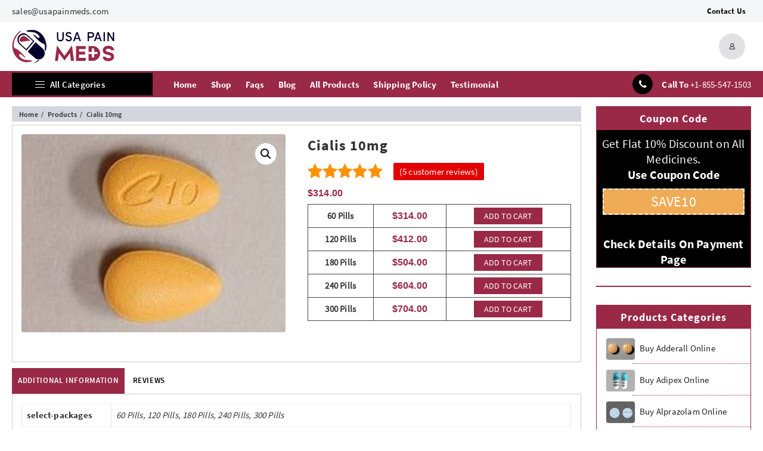

--- FILE ---
content_type: text/html; charset=UTF-8
request_url: https://usapainmeds.com/product/cialis-10mg/
body_size: 26831
content:
<!DOCTYPE html>
<html lang="en-US" prefix="og: https://ogp.me/ns#">
<head>
<meta charset="UTF-8">
<meta name="viewport" content="width=device-width, initial-scale=1">
<meta name="google-site-verification" content="Gd8W6iLViW1aB5Pt3x5IWqKt9b5CIZ09nNJtJofED44/">
<meta name="google-site-verification" content="VUnQzisE5nNW6nuBRwf6WMXcUrek5ROYBFj6GcHd0kI" />
<meta name="theme-color" content="#fff" />
<link rel="profile" href="http://gmpg.org/xfn/11">

<!-- Search Engine Optimization by Rank Math - https://rankmath.com/ -->
<title>Buy Cialis 10mg Online - USA Pain Meds</title>
<meta name="description" content="The most affordable option to Buy Cialis 10mg Online and save up to 30% discounts with real reviews, same-day or express delivery from USA Pain Meds."/>
<meta name="robots" content="follow, index, max-snippet:-1, max-video-preview:-1, max-image-preview:large"/>
<link rel="canonical" href="https://usapainmeds.com/product/cialis-10mg/" />
<meta property="og:locale" content="en_US" />
<meta property="og:type" content="product" />
<meta property="og:title" content="Buy Cialis 10mg Online - USA Pain Meds" />
<meta property="og:description" content="The most affordable option to Buy Cialis 10mg Online and save up to 30% discounts with real reviews, same-day or express delivery from USA Pain Meds." />
<meta property="og:url" content="https://usapainmeds.com/product/cialis-10mg/" />
<meta property="og:site_name" content="USA Pain Meds" />
<meta property="og:updated_time" content="2023-08-26T10:26:41+05:30" />
<meta property="og:image" content="https://usapainmeds.com/wp-content/uploads/2023/06/CIALIS10MG.jpg" />
<meta property="og:image:secure_url" content="https://usapainmeds.com/wp-content/uploads/2023/06/CIALIS10MG.jpg" />
<meta property="og:image:width" content="300" />
<meta property="og:image:height" content="225" />
<meta property="og:image:alt" content="CIALIS10MG" />
<meta property="og:image:type" content="image/jpeg" />
<meta property="product:brand" content="Buy Viagra Online" />
<meta property="product:availability" content="instock" />
<meta name="twitter:card" content="summary_large_image" />
<meta name="twitter:title" content="Buy Cialis 10mg Online - USA Pain Meds" />
<meta name="twitter:description" content="The most affordable option to Buy Cialis 10mg Online and save up to 30% discounts with real reviews, same-day or express delivery from USA Pain Meds." />
<meta name="twitter:image" content="https://usapainmeds.com/wp-content/uploads/2023/06/CIALIS10MG.jpg" />
<meta name="twitter:label1" content="Price" />
<meta name="twitter:data1" content="&#036;314.00 - &#036;704.00" />
<meta name="twitter:label2" content="Availability" />
<meta name="twitter:data2" content="In stock" />
<script type="application/ld+json" class="rank-math-schema">{"@context":"https://schema.org","@graph":[{"@type":"Place","@id":"https://usapainmeds.com/#place","address":{"@type":"PostalAddress","streetAddress":"4019 Timber Ridge Road","addressLocality":"Sacramento","addressRegion":"CA","postalCode":"95814","addressCountry":"United States"}},{"@type":"Organization","@id":"https://usapainmeds.com/#organization","name":"USA Pain Meds","url":"https://usapainmeds.com/","email":"sales@usapainmeds.com","address":{"@type":"PostalAddress","streetAddress":"4019 Timber Ridge Road","addressLocality":"Sacramento","addressRegion":"CA","postalCode":"95814","addressCountry":"United States"},"logo":{"@type":"ImageObject","@id":"https://usapainmeds.com/#logo","url":"https://usapainmeds.com/wp-content/uploads/2023/09/USA-Pain-Meds-Online-Pharmacy-Store-Drugs.png","contentUrl":"https://usapainmeds.com/wp-content/uploads/2023/09/USA-Pain-Meds-Online-Pharmacy-Store-Drugs.png","caption":"USA Pain Meds","inLanguage":"en-US","width":"400","height":"400"},"contactPoint":[{"@type":"ContactPoint","telephone":"+1-858-429-9133","contactType":"customer support"}],"location":{"@id":"https://usapainmeds.com/#place"}},{"@type":"WebSite","@id":"https://usapainmeds.com/#website","url":"https://usapainmeds.com","name":"USA Pain Meds","alternateName":"Online Pharmacy Store &amp; Drugs Details","publisher":{"@id":"https://usapainmeds.com/#organization"},"inLanguage":"en-US"},{"@type":"ImageObject","@id":"https://usapainmeds.com/wp-content/uploads/2023/06/CIALIS10MG.jpg","url":"https://usapainmeds.com/wp-content/uploads/2023/06/CIALIS10MG.jpg","width":"300","height":"225","caption":"CIALIS10MG","inLanguage":"en-US"},{"@type":"BreadcrumbList","@id":"https://usapainmeds.com/product/cialis-10mg/#breadcrumb","itemListElement":[{"@type":"ListItem","position":"1","item":{"@id":"https://usapainmeds.com/","name":"Home"}},{"@type":"ListItem","position":"2","item":{"@id":"https://usapainmeds.com/product-category/buy-viagra-online/","name":"Buy Viagra Online"}},{"@type":"ListItem","position":"3","item":{"@id":"https://usapainmeds.com/product/cialis-10mg/","name":"Cialis 10mg"}}]},{"@type":"ItemPage","@id":"https://usapainmeds.com/product/cialis-10mg/#webpage","url":"https://usapainmeds.com/product/cialis-10mg/","name":"Buy Cialis 10mg Online - USA Pain Meds","datePublished":"2023-06-30T09:58:37+05:30","dateModified":"2023-08-26T10:26:41+05:30","isPartOf":{"@id":"https://usapainmeds.com/#website"},"primaryImageOfPage":{"@id":"https://usapainmeds.com/wp-content/uploads/2023/06/CIALIS10MG.jpg"},"inLanguage":"en-US","breadcrumb":{"@id":"https://usapainmeds.com/product/cialis-10mg/#breadcrumb"}},{"@type":"Product","brand":{"@type":"Brand","name":"Buy Viagra Online"},"name":"Buy Cialis 10mg Online - USA Pain Meds","description":"The most affordable option to Buy Cialis 10mg Online and save up to 30% discounts with real reviews, same-day or express delivery from USA Pain Meds.","category":"Buy Viagra Online","mainEntityOfPage":{"@id":"https://usapainmeds.com/product/cialis-10mg/#webpage"},"image":[{"@type":"ImageObject","url":"https://usapainmeds.com/wp-content/uploads/2023/06/CIALIS10MG.jpg","height":"225","width":"300"}],"aggregateRating":{"@type":"AggregateRating","ratingValue":"4.40","bestRating":"5","ratingCount":"5","reviewCount":"5"},"review":[{"@type":"Review","@id":"https://usapainmeds.com/product/cialis-10mg/#li-comment-1030","description":"Cialis 10mg from usapainmeds.com has been a life-saver for me. I was having performance issues and it has helped me get back to my normal self. Highly recommend!'","datePublished":"2023-08-26 08:25:02","reviewRating":{"@type":"Rating","ratingValue":"5","bestRating":"5","worstRating":"1"},"author":{"@type":"Person","name":"Lawrence Hubbard"}},{"@type":"Review","@id":"https://usapainmeds.com/product/cialis-10mg/#li-comment-1029","description":"'I've been taking Cialis 10mg from usapainmeds.com for a few months now and I'm very satisfied with the results. I have more energy and stamina during sex, and I'm able to last longer. Highly recommend!'","datePublished":"2023-08-26 08:24:26","reviewRating":{"@type":"Rating","ratingValue":"4","bestRating":"5","worstRating":"1"},"author":{"@type":"Person","name":"Kieran Sherman"}},{"@type":"Review","@id":"https://usapainmeds.com/product/cialis-10mg/#li-comment-1028","description":"\u201cI was skeptical about trying Cialis 10mg from USApainmeds, but I\u2019m so glad I did. The results were amazing and it was easy to take. I\u2019d definitely recommend it to anyone looking for a reliable ED medication.\u201d","datePublished":"2023-08-26 08:22:09","reviewRating":{"@type":"Rating","ratingValue":"4","bestRating":"5","worstRating":"1"},"author":{"@type":"Person","name":"Frederick Mack"}},{"@type":"Review","@id":"https://usapainmeds.com/product/cialis-10mg/#li-comment-1027","description":"\u201cI\u2019ve been using Cialis 10mg from USApainmeds for a few months now and I can honestly say that it has really helped improve my sex life. I\u2019m able to stay hard for a longer time and I\u2019ve never experienced any side effects. Highly recommend!\u201d","datePublished":"2023-08-26 08:21:37","reviewRating":{"@type":"Rating","ratingValue":"5","bestRating":"5","worstRating":"1"},"author":{"@type":"Person","name":"Luciano Tate"}},{"@type":"Review","@id":"https://usapainmeds.com/product/cialis-10mg/#li-comment-1026","description":"'I have been using Cialis 10mg for the past month and I have been very pleased with the results. The drug has allowed me to enjoy a much more satisfying sex life. Highly recommended!'","datePublished":"2023-08-26 08:20:11","reviewRating":{"@type":"Rating","ratingValue":"4","bestRating":"5","worstRating":"1"},"author":{"@type":"Person","name":"Lawrence Hubbard"}}],"@id":"https://usapainmeds.com/product/cialis-10mg/#richSnippet"}]}</script>
<!-- /Rank Math WordPress SEO plugin -->

<link rel="alternate" type="application/rss+xml" title="USA Pain Meds &raquo; Feed" href="https://usapainmeds.com/feed/" />
<link rel="alternate" type="application/rss+xml" title="USA Pain Meds &raquo; Comments Feed" href="https://usapainmeds.com/comments/feed/" />
<link rel="alternate" type="application/rss+xml" title="USA Pain Meds &raquo; Cialis 10mg Comments Feed" href="https://usapainmeds.com/product/cialis-10mg/feed/" />
<link rel="alternate" title="oEmbed (JSON)" type="application/json+oembed" href="https://usapainmeds.com/wp-json/oembed/1.0/embed?url=https%3A%2F%2Fusapainmeds.com%2Fproduct%2Fcialis-10mg%2F" />
<link rel="alternate" title="oEmbed (XML)" type="text/xml+oembed" href="https://usapainmeds.com/wp-json/oembed/1.0/embed?url=https%3A%2F%2Fusapainmeds.com%2Fproduct%2Fcialis-10mg%2F&#038;format=xml" />
<style id='wp-img-auto-sizes-contain-inline-css' type='text/css'>
img:is([sizes=auto i],[sizes^="auto," i]){contain-intrinsic-size:3000px 1500px}
/*# sourceURL=wp-img-auto-sizes-contain-inline-css */
</style>
<style id='wp-emoji-styles-inline-css' type='text/css'>

	img.wp-smiley, img.emoji {
		display: inline !important;
		border: none !important;
		box-shadow: none !important;
		height: 1em !important;
		width: 1em !important;
		margin: 0 0.07em !important;
		vertical-align: -0.1em !important;
		background: none !important;
		padding: 0 !important;
	}
/*# sourceURL=wp-emoji-styles-inline-css */
</style>
<link rel='stylesheet' id='wp-block-library-css' href='https://usapainmeds.com/wp-includes/css/dist/block-library/style.min.css?ver=6.9' type='text/css' media='all' />
<style id='wp-block-heading-inline-css' type='text/css'>
h1:where(.wp-block-heading).has-background,h2:where(.wp-block-heading).has-background,h3:where(.wp-block-heading).has-background,h4:where(.wp-block-heading).has-background,h5:where(.wp-block-heading).has-background,h6:where(.wp-block-heading).has-background{padding:1.25em 2.375em}h1.has-text-align-left[style*=writing-mode]:where([style*=vertical-lr]),h1.has-text-align-right[style*=writing-mode]:where([style*=vertical-rl]),h2.has-text-align-left[style*=writing-mode]:where([style*=vertical-lr]),h2.has-text-align-right[style*=writing-mode]:where([style*=vertical-rl]),h3.has-text-align-left[style*=writing-mode]:where([style*=vertical-lr]),h3.has-text-align-right[style*=writing-mode]:where([style*=vertical-rl]),h4.has-text-align-left[style*=writing-mode]:where([style*=vertical-lr]),h4.has-text-align-right[style*=writing-mode]:where([style*=vertical-rl]),h5.has-text-align-left[style*=writing-mode]:where([style*=vertical-lr]),h5.has-text-align-right[style*=writing-mode]:where([style*=vertical-rl]),h6.has-text-align-left[style*=writing-mode]:where([style*=vertical-lr]),h6.has-text-align-right[style*=writing-mode]:where([style*=vertical-rl]){rotate:180deg}
/*# sourceURL=https://usapainmeds.com/wp-includes/blocks/heading/style.min.css */
</style>
<style id='wp-block-latest-posts-inline-css' type='text/css'>
.wp-block-latest-posts{box-sizing:border-box}.wp-block-latest-posts.alignleft{margin-right:2em}.wp-block-latest-posts.alignright{margin-left:2em}.wp-block-latest-posts.wp-block-latest-posts__list{list-style:none}.wp-block-latest-posts.wp-block-latest-posts__list li{clear:both;overflow-wrap:break-word}.wp-block-latest-posts.is-grid{display:flex;flex-wrap:wrap}.wp-block-latest-posts.is-grid li{margin:0 1.25em 1.25em 0;width:100%}@media (min-width:600px){.wp-block-latest-posts.columns-2 li{width:calc(50% - .625em)}.wp-block-latest-posts.columns-2 li:nth-child(2n){margin-right:0}.wp-block-latest-posts.columns-3 li{width:calc(33.33333% - .83333em)}.wp-block-latest-posts.columns-3 li:nth-child(3n){margin-right:0}.wp-block-latest-posts.columns-4 li{width:calc(25% - .9375em)}.wp-block-latest-posts.columns-4 li:nth-child(4n){margin-right:0}.wp-block-latest-posts.columns-5 li{width:calc(20% - 1em)}.wp-block-latest-posts.columns-5 li:nth-child(5n){margin-right:0}.wp-block-latest-posts.columns-6 li{width:calc(16.66667% - 1.04167em)}.wp-block-latest-posts.columns-6 li:nth-child(6n){margin-right:0}}:root :where(.wp-block-latest-posts.is-grid){padding:0}:root :where(.wp-block-latest-posts.wp-block-latest-posts__list){padding-left:0}.wp-block-latest-posts__post-author,.wp-block-latest-posts__post-date{display:block;font-size:.8125em}.wp-block-latest-posts__post-excerpt,.wp-block-latest-posts__post-full-content{margin-bottom:1em;margin-top:.5em}.wp-block-latest-posts__featured-image a{display:inline-block}.wp-block-latest-posts__featured-image img{height:auto;max-width:100%;width:auto}.wp-block-latest-posts__featured-image.alignleft{float:left;margin-right:1em}.wp-block-latest-posts__featured-image.alignright{float:right;margin-left:1em}.wp-block-latest-posts__featured-image.aligncenter{margin-bottom:1em;text-align:center}
/*# sourceURL=https://usapainmeds.com/wp-includes/blocks/latest-posts/style.min.css */
</style>
<style id='wp-block-group-inline-css' type='text/css'>
.wp-block-group{box-sizing:border-box}:where(.wp-block-group.wp-block-group-is-layout-constrained){position:relative}
/*# sourceURL=https://usapainmeds.com/wp-includes/blocks/group/style.min.css */
</style>
<style id='wp-block-group-theme-inline-css' type='text/css'>
:where(.wp-block-group.has-background){padding:1.25em 2.375em}
/*# sourceURL=https://usapainmeds.com/wp-includes/blocks/group/theme.min.css */
</style>
<style id='wp-block-paragraph-inline-css' type='text/css'>
.is-small-text{font-size:.875em}.is-regular-text{font-size:1em}.is-large-text{font-size:2.25em}.is-larger-text{font-size:3em}.has-drop-cap:not(:focus):first-letter{float:left;font-size:8.4em;font-style:normal;font-weight:100;line-height:.68;margin:.05em .1em 0 0;text-transform:uppercase}body.rtl .has-drop-cap:not(:focus):first-letter{float:none;margin-left:.1em}p.has-drop-cap.has-background{overflow:hidden}:root :where(p.has-background){padding:1.25em 2.375em}:where(p.has-text-color:not(.has-link-color)) a{color:inherit}p.has-text-align-left[style*="writing-mode:vertical-lr"],p.has-text-align-right[style*="writing-mode:vertical-rl"]{rotate:180deg}
/*# sourceURL=https://usapainmeds.com/wp-includes/blocks/paragraph/style.min.css */
</style>
<link rel='stylesheet' id='wc-blocks-style-css' href='https://usapainmeds.com/wp-content/plugins/woocommerce/assets/client/blocks/wc-blocks.css?ver=wc-9.5.2' type='text/css' media='all' />
<link rel='stylesheet' id='wc-blocks-style-product-categories-css' href='https://usapainmeds.com/wp-content/plugins/woocommerce/assets/client/blocks/product-categories.css?ver=wc-9.5.2' type='text/css' media='all' />
<style id='global-styles-inline-css' type='text/css'>
:root{--wp--preset--aspect-ratio--square: 1;--wp--preset--aspect-ratio--4-3: 4/3;--wp--preset--aspect-ratio--3-4: 3/4;--wp--preset--aspect-ratio--3-2: 3/2;--wp--preset--aspect-ratio--2-3: 2/3;--wp--preset--aspect-ratio--16-9: 16/9;--wp--preset--aspect-ratio--9-16: 9/16;--wp--preset--color--black: #000000;--wp--preset--color--cyan-bluish-gray: #abb8c3;--wp--preset--color--white: #ffffff;--wp--preset--color--pale-pink: #f78da7;--wp--preset--color--vivid-red: #cf2e2e;--wp--preset--color--luminous-vivid-orange: #ff6900;--wp--preset--color--luminous-vivid-amber: #fcb900;--wp--preset--color--light-green-cyan: #7bdcb5;--wp--preset--color--vivid-green-cyan: #00d084;--wp--preset--color--pale-cyan-blue: #8ed1fc;--wp--preset--color--vivid-cyan-blue: #0693e3;--wp--preset--color--vivid-purple: #9b51e0;--wp--preset--color--background: #f7f7f7;--wp--preset--color--dark-background: #161c30;--wp--preset--color--light-background: #999;--wp--preset--color--heading: #ffffff;--wp--preset--color--bodytext: #333;--wp--preset--color--button-border: #ff0052;--wp--preset--color--accent: #ff0052;--wp--preset--gradient--vivid-cyan-blue-to-vivid-purple: linear-gradient(135deg,rgb(6,147,227) 0%,rgb(155,81,224) 100%);--wp--preset--gradient--light-green-cyan-to-vivid-green-cyan: linear-gradient(135deg,rgb(122,220,180) 0%,rgb(0,208,130) 100%);--wp--preset--gradient--luminous-vivid-amber-to-luminous-vivid-orange: linear-gradient(135deg,rgb(252,185,0) 0%,rgb(255,105,0) 100%);--wp--preset--gradient--luminous-vivid-orange-to-vivid-red: linear-gradient(135deg,rgb(255,105,0) 0%,rgb(207,46,46) 100%);--wp--preset--gradient--very-light-gray-to-cyan-bluish-gray: linear-gradient(135deg,rgb(238,238,238) 0%,rgb(169,184,195) 100%);--wp--preset--gradient--cool-to-warm-spectrum: linear-gradient(135deg,rgb(74,234,220) 0%,rgb(151,120,209) 20%,rgb(207,42,186) 40%,rgb(238,44,130) 60%,rgb(251,105,98) 80%,rgb(254,248,76) 100%);--wp--preset--gradient--blush-light-purple: linear-gradient(135deg,rgb(255,206,236) 0%,rgb(152,150,240) 100%);--wp--preset--gradient--blush-bordeaux: linear-gradient(135deg,rgb(254,205,165) 0%,rgb(254,45,45) 50%,rgb(107,0,62) 100%);--wp--preset--gradient--luminous-dusk: linear-gradient(135deg,rgb(255,203,112) 0%,rgb(199,81,192) 50%,rgb(65,88,208) 100%);--wp--preset--gradient--pale-ocean: linear-gradient(135deg,rgb(255,245,203) 0%,rgb(182,227,212) 50%,rgb(51,167,181) 100%);--wp--preset--gradient--electric-grass: linear-gradient(135deg,rgb(202,248,128) 0%,rgb(113,206,126) 100%);--wp--preset--gradient--midnight: linear-gradient(135deg,rgb(2,3,129) 0%,rgb(40,116,252) 100%);--wp--preset--gradient--vertical-secondary-to-tertiary: linear-gradient(to bottom,var(--wp--preset--color--secondary) 0%,var(--wp--preset--color--tertiary) 100%);--wp--preset--gradient--vertical-secondary-to-background: linear-gradient(to bottom,var(--wp--preset--color--secondary) 0%,var(--wp--preset--color--background) 100%);--wp--preset--gradient--vertical-tertiary-to-background: linear-gradient(to bottom,var(--wp--preset--color--tertiary) 0%,var(--wp--preset--color--background) 100%);--wp--preset--gradient--diagonal-primary-to-heading: linear-gradient(to bottom right,var(--wp--preset--color--primary) 0%,var(--wp--preset--color--heading) 100%);--wp--preset--gradient--diagonal-secondary-to-background: linear-gradient(to bottom right,var(--wp--preset--color--secondary) 50%,var(--wp--preset--color--background) 50%);--wp--preset--gradient--diagonal-background-to-secondary: linear-gradient(to bottom right,var(--wp--preset--color--background) 50%,var(--wp--preset--color--secondary) 50%);--wp--preset--gradient--diagonal-tertiary-to-background: linear-gradient(to bottom right,var(--wp--preset--color--tertiary) 50%,var(--wp--preset--color--background) 50%);--wp--preset--gradient--diagonal-background-to-tertiary: linear-gradient(to bottom right,var(--wp--preset--color--background) 50%,var(--wp--preset--color--tertiary) 50%);--wp--preset--font-size--small: 15px;--wp--preset--font-size--medium: 16px;--wp--preset--font-size--large: clamp(28px,4.2vw,32px);--wp--preset--font-size--x-large: 42px;--wp--preset--font-size--tiny: 13px;--wp--preset--font-size--extra-small: 14px;--wp--preset--font-size--upper-heading: 18px;--wp--preset--font-size--normal: clamp(18px,1.6vw,20px);--wp--preset--font-size--content-heading: clamp(22px,4.2vw,24px);--wp--preset--font-size--extra-large: clamp(32px,6vw,36px);--wp--preset--font-size--huge: clamp(36px,5.2vw,80px);--wp--preset--font-family--inter: "Inter", sans-serif;--wp--preset--font-family--cardo: Cardo;--wp--preset--spacing--20: 0.44rem;--wp--preset--spacing--30: 0.67rem;--wp--preset--spacing--40: 1rem;--wp--preset--spacing--50: 1.5rem;--wp--preset--spacing--60: 2.25rem;--wp--preset--spacing--70: 3.38rem;--wp--preset--spacing--80: 5.06rem;--wp--preset--shadow--natural: 6px 6px 9px rgba(0, 0, 0, 0.2);--wp--preset--shadow--deep: 12px 12px 50px rgba(0, 0, 0, 0.4);--wp--preset--shadow--sharp: 6px 6px 0px rgba(0, 0, 0, 0.2);--wp--preset--shadow--outlined: 6px 6px 0px -3px rgb(255, 255, 255), 6px 6px rgb(0, 0, 0);--wp--preset--shadow--crisp: 6px 6px 0px rgb(0, 0, 0);--wp--custom--spacing--baseline: 16px;--wp--custom--spacing--gap--horizontal: clamp( calc( 1.5 * var( --wp--custom--spacing--baseline ) ), 2.222vw, calc( 2 * var( --wp--custom--spacing--baseline ) ) );--wp--custom--spacing--gap--vertical: clamp( calc( 1.5 * var( --wp--custom--spacing--baseline ) ), 3.333vw, calc( 3 * var( --wp--custom--spacing--baseline ) ) );--wp--custom--spacing--gutter: clamp( calc( 1.5 * var( --wp--custom--spacing--baseline ) ), 3.333vw, calc( 3 * var( --wp--custom--spacing--baseline ) ) );--wp--custom--spacing--outer: var( --wp--custom--spacing--gutter );--wp--custom--spacing--small: min(24px, 6.4vw);}:root { --wp--style--global--content-size: 800px;--wp--style--global--wide-size: 1350px; }:where(body) { margin: 0; }.wp-site-blocks > .alignleft { float: left; margin-right: 2em; }.wp-site-blocks > .alignright { float: right; margin-left: 2em; }.wp-site-blocks > .aligncenter { justify-content: center; margin-left: auto; margin-right: auto; }:where(.wp-site-blocks) > * { margin-block-start: 24px; margin-block-end: 0; }:where(.wp-site-blocks) > :first-child { margin-block-start: 0; }:where(.wp-site-blocks) > :last-child { margin-block-end: 0; }:root { --wp--style--block-gap: 24px; }:root :where(.is-layout-flow) > :first-child{margin-block-start: 0;}:root :where(.is-layout-flow) > :last-child{margin-block-end: 0;}:root :where(.is-layout-flow) > *{margin-block-start: 24px;margin-block-end: 0;}:root :where(.is-layout-constrained) > :first-child{margin-block-start: 0;}:root :where(.is-layout-constrained) > :last-child{margin-block-end: 0;}:root :where(.is-layout-constrained) > *{margin-block-start: 24px;margin-block-end: 0;}:root :where(.is-layout-flex){gap: 24px;}:root :where(.is-layout-grid){gap: 24px;}.is-layout-flow > .alignleft{float: left;margin-inline-start: 0;margin-inline-end: 2em;}.is-layout-flow > .alignright{float: right;margin-inline-start: 2em;margin-inline-end: 0;}.is-layout-flow > .aligncenter{margin-left: auto !important;margin-right: auto !important;}.is-layout-constrained > .alignleft{float: left;margin-inline-start: 0;margin-inline-end: 2em;}.is-layout-constrained > .alignright{float: right;margin-inline-start: 2em;margin-inline-end: 0;}.is-layout-constrained > .aligncenter{margin-left: auto !important;margin-right: auto !important;}.is-layout-constrained > :where(:not(.alignleft):not(.alignright):not(.alignfull)){max-width: var(--wp--style--global--content-size);margin-left: auto !important;margin-right: auto !important;}.is-layout-constrained > .alignwide{max-width: var(--wp--style--global--wide-size);}body .is-layout-flex{display: flex;}.is-layout-flex{flex-wrap: wrap;align-items: center;}.is-layout-flex > :is(*, div){margin: 0;}body .is-layout-grid{display: grid;}.is-layout-grid > :is(*, div){margin: 0;}body{background-color: var(--wp--preset--color--background);color: var(--wp--preset--color--bodytext);font-family: var(--wp--preset--font-family--poppins);font-size: var(--wp--preset--font-size--medium);line-height: normal;padding-top: 0px;padding-right: 0px;padding-bottom: 0px;padding-left: 0px;}a:where(:not(.wp-element-button)){color: var(--wp--preset--color--heading);text-decoration: underline;}:root :where(a:where(:not(.wp-element-button)):hover){color: var(--wp--preset--color--accent);text-decoration: none;}:root :where(a:where(:not(.wp-element-button)):focus){text-decoration: none;}:root :where(a:where(:not(.wp-element-button)):active){text-decoration: none;}h1{font-family: var(--wp--preset--font-family--poppins);font-size: var(--wp--preset--font-size--large);line-height: normal;}h2{font-family: var(--wp--preset--font-family--poppins);font-size: var(--wp--preset--font-size--upper-heading);line-height: normal;}h3{font-family: var(--wp--preset--font-family--poppins);font-size: var(--wp--preset--font-size--content-heading);line-height: normal;}h4{font-family: var(--wp--preset--font-family--poppins);font-size: var(--wp--preset--font-size--normal);line-height: normal;}h5{font-family: var(--wp--preset--font-family--poppins);font-size: var(--wp--preset--font-size--medium);line-height: normal;}h6{font-family: var(--wp--preset--font-family--poppins);font-size: var(--wp--preset--font-size--extra-small);line-height: normal;}:root :where(.wp-element-button, .wp-block-button__link){background-color: #32373c;border-width: 0;color: #fff;font-family: inherit;font-size: inherit;font-style: inherit;font-weight: inherit;letter-spacing: inherit;line-height: inherit;padding-top: calc(0.667em + 2px);padding-right: calc(1.333em + 2px);padding-bottom: calc(0.667em + 2px);padding-left: calc(1.333em + 2px);text-decoration: none;text-transform: inherit;}.has-black-color{color: var(--wp--preset--color--black) !important;}.has-cyan-bluish-gray-color{color: var(--wp--preset--color--cyan-bluish-gray) !important;}.has-white-color{color: var(--wp--preset--color--white) !important;}.has-pale-pink-color{color: var(--wp--preset--color--pale-pink) !important;}.has-vivid-red-color{color: var(--wp--preset--color--vivid-red) !important;}.has-luminous-vivid-orange-color{color: var(--wp--preset--color--luminous-vivid-orange) !important;}.has-luminous-vivid-amber-color{color: var(--wp--preset--color--luminous-vivid-amber) !important;}.has-light-green-cyan-color{color: var(--wp--preset--color--light-green-cyan) !important;}.has-vivid-green-cyan-color{color: var(--wp--preset--color--vivid-green-cyan) !important;}.has-pale-cyan-blue-color{color: var(--wp--preset--color--pale-cyan-blue) !important;}.has-vivid-cyan-blue-color{color: var(--wp--preset--color--vivid-cyan-blue) !important;}.has-vivid-purple-color{color: var(--wp--preset--color--vivid-purple) !important;}.has-background-color{color: var(--wp--preset--color--background) !important;}.has-dark-background-color{color: var(--wp--preset--color--dark-background) !important;}.has-light-background-color{color: var(--wp--preset--color--light-background) !important;}.has-heading-color{color: var(--wp--preset--color--heading) !important;}.has-bodytext-color{color: var(--wp--preset--color--bodytext) !important;}.has-button-border-color{color: var(--wp--preset--color--button-border) !important;}.has-accent-color{color: var(--wp--preset--color--accent) !important;}.has-black-background-color{background-color: var(--wp--preset--color--black) !important;}.has-cyan-bluish-gray-background-color{background-color: var(--wp--preset--color--cyan-bluish-gray) !important;}.has-white-background-color{background-color: var(--wp--preset--color--white) !important;}.has-pale-pink-background-color{background-color: var(--wp--preset--color--pale-pink) !important;}.has-vivid-red-background-color{background-color: var(--wp--preset--color--vivid-red) !important;}.has-luminous-vivid-orange-background-color{background-color: var(--wp--preset--color--luminous-vivid-orange) !important;}.has-luminous-vivid-amber-background-color{background-color: var(--wp--preset--color--luminous-vivid-amber) !important;}.has-light-green-cyan-background-color{background-color: var(--wp--preset--color--light-green-cyan) !important;}.has-vivid-green-cyan-background-color{background-color: var(--wp--preset--color--vivid-green-cyan) !important;}.has-pale-cyan-blue-background-color{background-color: var(--wp--preset--color--pale-cyan-blue) !important;}.has-vivid-cyan-blue-background-color{background-color: var(--wp--preset--color--vivid-cyan-blue) !important;}.has-vivid-purple-background-color{background-color: var(--wp--preset--color--vivid-purple) !important;}.has-background-background-color{background-color: var(--wp--preset--color--background) !important;}.has-dark-background-background-color{background-color: var(--wp--preset--color--dark-background) !important;}.has-light-background-background-color{background-color: var(--wp--preset--color--light-background) !important;}.has-heading-background-color{background-color: var(--wp--preset--color--heading) !important;}.has-bodytext-background-color{background-color: var(--wp--preset--color--bodytext) !important;}.has-button-border-background-color{background-color: var(--wp--preset--color--button-border) !important;}.has-accent-background-color{background-color: var(--wp--preset--color--accent) !important;}.has-black-border-color{border-color: var(--wp--preset--color--black) !important;}.has-cyan-bluish-gray-border-color{border-color: var(--wp--preset--color--cyan-bluish-gray) !important;}.has-white-border-color{border-color: var(--wp--preset--color--white) !important;}.has-pale-pink-border-color{border-color: var(--wp--preset--color--pale-pink) !important;}.has-vivid-red-border-color{border-color: var(--wp--preset--color--vivid-red) !important;}.has-luminous-vivid-orange-border-color{border-color: var(--wp--preset--color--luminous-vivid-orange) !important;}.has-luminous-vivid-amber-border-color{border-color: var(--wp--preset--color--luminous-vivid-amber) !important;}.has-light-green-cyan-border-color{border-color: var(--wp--preset--color--light-green-cyan) !important;}.has-vivid-green-cyan-border-color{border-color: var(--wp--preset--color--vivid-green-cyan) !important;}.has-pale-cyan-blue-border-color{border-color: var(--wp--preset--color--pale-cyan-blue) !important;}.has-vivid-cyan-blue-border-color{border-color: var(--wp--preset--color--vivid-cyan-blue) !important;}.has-vivid-purple-border-color{border-color: var(--wp--preset--color--vivid-purple) !important;}.has-background-border-color{border-color: var(--wp--preset--color--background) !important;}.has-dark-background-border-color{border-color: var(--wp--preset--color--dark-background) !important;}.has-light-background-border-color{border-color: var(--wp--preset--color--light-background) !important;}.has-heading-border-color{border-color: var(--wp--preset--color--heading) !important;}.has-bodytext-border-color{border-color: var(--wp--preset--color--bodytext) !important;}.has-button-border-border-color{border-color: var(--wp--preset--color--button-border) !important;}.has-accent-border-color{border-color: var(--wp--preset--color--accent) !important;}.has-vivid-cyan-blue-to-vivid-purple-gradient-background{background: var(--wp--preset--gradient--vivid-cyan-blue-to-vivid-purple) !important;}.has-light-green-cyan-to-vivid-green-cyan-gradient-background{background: var(--wp--preset--gradient--light-green-cyan-to-vivid-green-cyan) !important;}.has-luminous-vivid-amber-to-luminous-vivid-orange-gradient-background{background: var(--wp--preset--gradient--luminous-vivid-amber-to-luminous-vivid-orange) !important;}.has-luminous-vivid-orange-to-vivid-red-gradient-background{background: var(--wp--preset--gradient--luminous-vivid-orange-to-vivid-red) !important;}.has-very-light-gray-to-cyan-bluish-gray-gradient-background{background: var(--wp--preset--gradient--very-light-gray-to-cyan-bluish-gray) !important;}.has-cool-to-warm-spectrum-gradient-background{background: var(--wp--preset--gradient--cool-to-warm-spectrum) !important;}.has-blush-light-purple-gradient-background{background: var(--wp--preset--gradient--blush-light-purple) !important;}.has-blush-bordeaux-gradient-background{background: var(--wp--preset--gradient--blush-bordeaux) !important;}.has-luminous-dusk-gradient-background{background: var(--wp--preset--gradient--luminous-dusk) !important;}.has-pale-ocean-gradient-background{background: var(--wp--preset--gradient--pale-ocean) !important;}.has-electric-grass-gradient-background{background: var(--wp--preset--gradient--electric-grass) !important;}.has-midnight-gradient-background{background: var(--wp--preset--gradient--midnight) !important;}.has-vertical-secondary-to-tertiary-gradient-background{background: var(--wp--preset--gradient--vertical-secondary-to-tertiary) !important;}.has-vertical-secondary-to-background-gradient-background{background: var(--wp--preset--gradient--vertical-secondary-to-background) !important;}.has-vertical-tertiary-to-background-gradient-background{background: var(--wp--preset--gradient--vertical-tertiary-to-background) !important;}.has-diagonal-primary-to-heading-gradient-background{background: var(--wp--preset--gradient--diagonal-primary-to-heading) !important;}.has-diagonal-secondary-to-background-gradient-background{background: var(--wp--preset--gradient--diagonal-secondary-to-background) !important;}.has-diagonal-background-to-secondary-gradient-background{background: var(--wp--preset--gradient--diagonal-background-to-secondary) !important;}.has-diagonal-tertiary-to-background-gradient-background{background: var(--wp--preset--gradient--diagonal-tertiary-to-background) !important;}.has-diagonal-background-to-tertiary-gradient-background{background: var(--wp--preset--gradient--diagonal-background-to-tertiary) !important;}.has-small-font-size{font-size: var(--wp--preset--font-size--small) !important;}.has-medium-font-size{font-size: var(--wp--preset--font-size--medium) !important;}.has-large-font-size{font-size: var(--wp--preset--font-size--large) !important;}.has-x-large-font-size{font-size: var(--wp--preset--font-size--x-large) !important;}.has-tiny-font-size{font-size: var(--wp--preset--font-size--tiny) !important;}.has-extra-small-font-size{font-size: var(--wp--preset--font-size--extra-small) !important;}.has-upper-heading-font-size{font-size: var(--wp--preset--font-size--upper-heading) !important;}.has-normal-font-size{font-size: var(--wp--preset--font-size--normal) !important;}.has-content-heading-font-size{font-size: var(--wp--preset--font-size--content-heading) !important;}.has-extra-large-font-size{font-size: var(--wp--preset--font-size--extra-large) !important;}.has-huge-font-size{font-size: var(--wp--preset--font-size--huge) !important;}.has-inter-font-family{font-family: var(--wp--preset--font-family--inter) !important;}.has-cardo-font-family{font-family: var(--wp--preset--font-family--cardo) !important;}
/*# sourceURL=global-styles-inline-css */
</style>

<link rel='stylesheet' id='contact-form-7-css' href='https://usapainmeds.com/wp-content/plugins/contact-form-7/includes/css/styles.css?ver=6.0.2' type='text/css' media='all' />
<link rel='stylesheet' id='easy_testimonial_style-css' href='https://usapainmeds.com/wp-content/plugins/easy-testimonials/include/assets/css/style.css?ver=6.9' type='text/css' media='all' />
<link rel='stylesheet' id='photoswipe-css' href='https://usapainmeds.com/wp-content/plugins/woocommerce/assets/css/photoswipe/photoswipe.min.css?ver=9.5.2' type='text/css' media='all' />
<link rel='stylesheet' id='photoswipe-default-skin-css' href='https://usapainmeds.com/wp-content/plugins/woocommerce/assets/css/photoswipe/default-skin/default-skin.min.css?ver=9.5.2' type='text/css' media='all' />
<link rel='stylesheet' id='woocommerce-layout-css' href='https://usapainmeds.com/wp-content/plugins/woocommerce/assets/css/woocommerce-layout.css?ver=9.5.2' type='text/css' media='all' />
<link rel='stylesheet' id='woocommerce-smallscreen-css' href='https://usapainmeds.com/wp-content/plugins/woocommerce/assets/css/woocommerce-smallscreen.css?ver=9.5.2' type='text/css' media='only screen and (max-width: 768px)' />
<link rel='stylesheet' id='woocommerce-general-css' href='https://usapainmeds.com/wp-content/plugins/woocommerce/assets/css/woocommerce.css?ver=9.5.2' type='text/css' media='all' />
<style id='woocommerce-inline-inline-css' type='text/css'>
.woocommerce form .form-row .required { visibility: visible; }
/*# sourceURL=woocommerce-inline-inline-css */
</style>
<link rel='stylesheet' id='font-awesome-css' href='https://usapainmeds.com/wp-content/themes/open-mart//third-party/fonts/font-awesome/css/font-awesome.css?ver=1.0.0' type='text/css' media='all' />
<link rel='stylesheet' id='th-icon-css' href='https://usapainmeds.com/wp-content/themes/open-mart//third-party/fonts/th-icon/style.css?ver=1.0.0' type='text/css' media='all' />
<link rel='stylesheet' id='animate-css' href='https://usapainmeds.com/wp-content/themes/open-mart//css/animate.css?ver=1.0.0' type='text/css' media='all' />
<link rel='stylesheet' id='open-mart-menu-css' href='https://usapainmeds.com/wp-content/themes/open-mart//css/open-mart-menu.css?ver=1.0.0' type='text/css' media='all' />
<link rel='stylesheet' id='open-mart-style-css' href='https://usapainmeds.com/wp-content/themes/open-mart/style.css?ver=1.0.0' type='text/css' media='all' />
<style id='open-mart-style-inline-css' type='text/css'>
.top-header,body.open-mart-dark .top-header{border-bottom-color:#fff}.top-footer,body.open-mart-dark .top-footer{border-bottom-color:#fff}.below-footer,body.open-mart-dark .below-footer{border-top-color:#fff}a:hover, .open-mart-menu li a:hover, .open-mart-menu .current-menu-item a,.woocommerce .thunk-woo-product-list .price,.thunk-compare .compare-button a:hover,.thunk-product .yith-wcwl-wishlistexistsbrowse.show:before, .thunk-product .yith-wcwl-wishlistaddedbrowse.show:before,.woocommerce ul.products li.product.thunk-woo-product-list .price,.summary .yith-wcwl-add-to-wishlist.show .add_to_wishlist::before, .summary .yith-wcwl-add-to-wishlist .yith-wcwl-wishlistaddedbrowse.show a::before, .summary .yith-wcwl-add-to-wishlist .yith-wcwl-wishlistexistsbrowse.show a::before,.woocommerce .entry-summary a.compare.button.added:before,.header-icon a:hover,.thunk-related-links .nav-links a:hover,.woocommerce .thunk-list-view ul.products li.product.thunk-woo-product-list .price,.woocommerce .woocommerce-error .button, .woocommerce .woocommerce-info .button, .woocommerce .woocommerce-message .button,.thunk-wishlist a:hover, .thunk-compare a:hover,.woocommerce ul.cart_list li .woocommerce-Price-amount, .woocommerce ul.product_list_widget li .woocommerce-Price-amount,.open-mart-load-more button,.page-contact .leadform-show-form label,.thunk-contact-col .fa,.summary .yith-wcwl-wishlistaddedbrowse a, .summary .yith-wcwl-wishlistexistsbrowse a,.thunk-vertical-cat-tab .add_to_cart_button:after,#search-button,.thunk-hglt-icon,.sticky-header .open-mart-menu li a:hover,.woocommerce .thunk-single-product-summary-wrap .woocommerce-product-rating .star-rating,.mobile-nav-tabs li a.active,.woosw-btn:hover:before,.woosw-added:before,.wooscp-btn:hover:before,.woocommerce #content div.product div.summary .th-product-compare-btn.th-added-compare{color:#000000}.toggle-cat-wrap,.single_add_to_cart_button.button.alt, .woocommerce #respond input#submit.alt, .woocommerce a.button.alt, .woocommerce button.button.alt, .woocommerce input.button.alt, .woocommerce #respond input#submit, .woocommerce button.button, .woocommerce input.button,.thunk-woo-product-list .thunk-quickview a,.cat-list a:after,.tagcloud a:hover, .thunk-tags-wrapper a:hover,.ribbon-btn,.btn-main-header,.page-contact .leadform-show-form input[type='submit'],.woocommerce .widget_price_filter .open-mart-widget-content .ui-slider .ui-slider-range,
.woocommerce .widget_price_filter .open-mart-widget-content .ui-slider .ui-slider-handle,.entry-content form.post-password-form input[type='submit'],#openmart-mobile-bar a,#openmart-mobile-bar,.post-slide-widget .owl-carousel .owl-nav button:hover,.woocommerce div.product form.cart .button,.thunk-big-slider.owl-carousel .owl-nav button.owl-prev:hover,
.thunk-big-slider.owl-carousel .owl-nav button.owl-next:hover,.th-newsletter .leadform-show-form input[type='submit'],.th-slide-button,.page-template-frontpage .owl-carousel button.owl-dot,.nav-links .page-numbers.current, .nav-links .page-numbers:hover,.openmart-site .owl-carousel .owl-nav button.owl-prev:hover, 
.openmart-site .owl-carousel .owl-nav button.owl-next:hover,.header-support-icon .callto-icon i,.menu-close-btn:hover:before,.menu-close-btn:hover:after,.woocommerce .open-cart .button.return{background:#000000}
  .open-cart p.buttons a:hover,
  .woocommerce #respond input#submit.alt:hover, .woocommerce a.button.alt:hover, .woocommerce button.button.alt:hover, .woocommerce input.button.alt:hover, .woocommerce #respond input#submit:hover, .woocommerce button.button:hover, .woocommerce input.button:hover,.thunk-slide .owl-nav button.owl-prev:hover, .thunk-slide .owl-nav button.owl-next:hover, .open-mart-slide-post .owl-nav button.owl-prev:hover, .open-mart-slide-post .owl-nav button.owl-next:hover,.thunk-list-grid-switcher a.selected, .thunk-list-grid-switcher a:hover,.woocommerce .woocommerce-error .button:hover, .woocommerce .woocommerce-info .button:hover, .woocommerce .woocommerce-message .button:hover,#searchform [type='submit']:hover,article.thunk-post-article .thunk-readmore.button,.open-mart-load-more button:hover,.woocommerce nav.woocommerce-pagination ul li a:focus, .woocommerce nav.woocommerce-pagination ul li a:hover, .woocommerce nav.woocommerce-pagination ul li span.current,.thunk-top2-slide.owl-carousel .owl-nav button:hover,.product-slide-widget .owl-carousel .owl-nav button:hover, .thunk-slide.thunk-brand .owl-nav button:hover,a.slide-btn{background-color:#000000;} 
  .open-cart p.buttons a:hover,.thunk-slide .owl-nav button.owl-prev:hover, .thunk-slide .owl-nav button.owl-next:hover, .open-mart-slide-post .owl-nav button.owl-prev:hover, .open-mart-slide-post .owl-nav button.owl-next:hover,body .woocommerce-tabs .tabs li a::before,.thunk-list-grid-switcher a.selected, .thunk-list-grid-switcher a:hover,.woocommerce .woocommerce-error .button, .woocommerce .woocommerce-info .button, .woocommerce .woocommerce-message .button,#searchform [type='submit']:hover,article.thunk-post-article .thunk-readmore.button,.open-mart-load-more button,.thunk-top2-slide.owl-carousel .owl-nav button:hover,.product-slide-widget .owl-carousel .owl-nav button:hover, .thunk-slide.thunk-brand .owl-nav button:hover,.page-contact .leadform-show-form input[type='submit'],.post-slide-widget .owl-carousel .owl-nav button:hover,.thunk-product-tab-section .thunk-woo-product-list .thunk-product-wrap:hover .thunk-product,#thunk-feature-product-tab .content-featured-wrap,body.open-mart-dark #thunk-feature-product-tab .content-featured-wrap,.tabbed-prod-widget .thunk-woo-product-list .thunk-product-wrap:hover .thunk-product,body.open-mart-dark .tabbed-prod-widget .thunk-woo-product-list .thunk-product-wrap:hover .thunk-product,.page-template-frontpage .owl-carousel button.owl-dot,a.slide-btn,.th-testimonial-img,.thunk-blog-part .post-thumb img,.thunk-nl-icon,.summary .woosw-added{border-color:#000000} 
    .loader {
    border-right: 4px solid #000000;
    border-bottom: 4px solid #000000;
    border-left: 4px solid #000000;}.woocommerce .thunk-product-hover .os-product-excerpt+a,
    body.woocommerce.open-mart-dark .thunk-product-hover .os-product-excerpt+a,
    .woocommerce .thunk-product-hover .os-product-excerpt+a.add_to_cart_button,
    body.woocommerce.open-mart-dark .thunk-product-hover .os-product-excerpt+a.add_to_cart_button{
      background:#000000;
      border-color:#000000;
    } @media screen and (max-width: 1024px){
      .tabbed-prod-widget .thunk-woo-product-list .thunk-product-wrap:hover .thunk-product,body.open-mart-dark .tabbed-prod-widget .thunk-woo-product-list .thunk-product-wrap:hover .thunk-product,.tabbed-prod-widget .thunk-woo-product-list .thunk-product-wrap:hover .thunk-product, body.open-mart-dark .tabbed-prod-widget .thunk-woo-product-list .thunk-product-wrap:hover .thunk-product{
        border-color:#000000
      }
    }
    body,.woocommerce-error, .woocommerce-info, .woocommerce-message {color: }.site-title span a,.sprt-tel b,.widget.woocommerce .widget-title, .open-widget-content .widget-title, .widget-title,.thunk-title .title,.thunk-hglt-box h6,h2.thunk-post-title a, h1.thunk-post-title ,#reply-title,h4.author-header,.page-head h1,.woocommerce div.product .product_title, section.related.products h2, section.upsells.products h2, .woocommerce #reviews #comments h2,.woocommerce table.shop_table thead th, .cart-subtotal, .order-total,.cross-sells h2, .cart_totals h2,.woocommerce-billing-fields h3,.page-head h1 a{color: }a,#open-above-menu.open-mart-menu > li > a{color:} a:hover,#open-above-menu.open-mart-menu > li > a:hover,#open-above-menu.open-mart-menu li a:hover{color:}.open_mart_overlayloader{background-color:#9c9c9}.top-header:before{background:}.top-header{background-image:url();
   }.top-header .top-header-bar{color:} .top-header .top-header-bar a{color:} .top-header .top-header-bar a:hover{color:}#move-to-top{background:#9a2948;color:}.below-header:before,body.open-mart-dark .below-header:before{
      background:;
    }.below-header-col3,.below-header .header-support-icon,.below-header .cart-icon-wrap + .cart-content,.sprt-tel b{color:} .below-header-col3 a{color:} .below-header-col3 a:hover{color:}@media screen and (min-width:1024px){
    .open-mart-menu > li > a{color:} .open-mart-menu > li > a:hover,.open-mart-menu .current-menu-item a{color:}
    .open-mart-menu ul.sub-menu{background:} .open-mart-menu li ul.sub-menu li a:hover{background:} .open-mart-menu li ul.sub-menu li a{color:} .open-mart-menu li ul.sub-menu li a:hover{color:}
    }.th-wp-auto-search.has-search-category, .th-wp-auto-search.no-has-search-category{
                    max-width:620px !important;}

        .thunk-vertical-cat-tab1 .thunk-vt-banner-wrap{
          order:2;
        }
        .thunk-vertical-cat-tab1 .content-wrap{
          order:3;
        }
        section.thunk-ribbon-section .content-wrap{
    background-image:url(https://purduepharm.com/wp-content/uploads/2023/06/bg-banner.jpg);
    background-repeat:no-repeat;
    background-size:auto;
    background-position:center center;
    background-attachment:scroll;}
    
/*# sourceURL=open-mart-style-inline-css */
</style>
<link rel='stylesheet' id='dashicons-css' href='https://usapainmeds.com/wp-includes/css/dashicons.min.css?ver=6.9' type='text/css' media='all' />
<link rel='stylesheet' id='open-quick-view-css' href='https://usapainmeds.com/wp-content/themes/open-mart/inc/woocommerce/quick-view/css/quick-view.css?ver=6.9' type='text/css' media='all' />
<link rel='stylesheet' id='owl.carousel-css-css' href='https://usapainmeds.com/wp-content/plugins/hunk-companion/almaira-shop/assets/css/owl.carousel.css?ver=1.0.0' type='text/css' media='all' />
<script type="text/javascript" src="https://usapainmeds.com/wp-includes/js/jquery/jquery.min.js?ver=3.7.1" id="jquery-core-js"></script>
<script type="text/javascript" src="https://usapainmeds.com/wp-includes/js/jquery/jquery-migrate.min.js?ver=3.4.1" id="jquery-migrate-js"></script>
<script type="text/javascript" src="https://usapainmeds.com/wp-content/plugins/woocommerce/assets/js/zoom/jquery.zoom.min.js?ver=1.7.21-wc.9.5.2" id="zoom-js" defer="defer" data-wp-strategy="defer"></script>
<script type="text/javascript" src="https://usapainmeds.com/wp-content/plugins/woocommerce/assets/js/flexslider/jquery.flexslider.min.js?ver=2.7.2-wc.9.5.2" id="flexslider-js" defer="defer" data-wp-strategy="defer"></script>
<script type="text/javascript" src="https://usapainmeds.com/wp-content/plugins/woocommerce/assets/js/photoswipe/photoswipe.min.js?ver=4.1.1-wc.9.5.2" id="photoswipe-js" defer="defer" data-wp-strategy="defer"></script>
<script type="text/javascript" src="https://usapainmeds.com/wp-content/plugins/woocommerce/assets/js/photoswipe/photoswipe-ui-default.min.js?ver=4.1.1-wc.9.5.2" id="photoswipe-ui-default-js" defer="defer" data-wp-strategy="defer"></script>
<script type="text/javascript" id="wc-single-product-js-extra">
/* <![CDATA[ */
var wc_single_product_params = {"i18n_required_rating_text":"Please select a rating","i18n_product_gallery_trigger_text":"View full-screen image gallery","review_rating_required":"yes","flexslider":{"rtl":false,"animation":"slide","smoothHeight":true,"directionNav":false,"controlNav":"thumbnails","slideshow":false,"animationSpeed":500,"animationLoop":false,"allowOneSlide":false},"zoom_enabled":"1","zoom_options":[],"photoswipe_enabled":"1","photoswipe_options":{"shareEl":false,"closeOnScroll":false,"history":false,"hideAnimationDuration":0,"showAnimationDuration":0},"flexslider_enabled":"1"};
//# sourceURL=wc-single-product-js-extra
/* ]]> */
</script>
<script type="text/javascript" src="https://usapainmeds.com/wp-content/plugins/woocommerce/assets/js/frontend/single-product.min.js?ver=9.5.2" id="wc-single-product-js" defer="defer" data-wp-strategy="defer"></script>
<script type="text/javascript" src="https://usapainmeds.com/wp-content/plugins/woocommerce/assets/js/jquery-blockui/jquery.blockUI.min.js?ver=2.7.0-wc.9.5.2" id="jquery-blockui-js" defer="defer" data-wp-strategy="defer"></script>
<script type="text/javascript" src="https://usapainmeds.com/wp-content/plugins/woocommerce/assets/js/js-cookie/js.cookie.min.js?ver=2.1.4-wc.9.5.2" id="js-cookie-js" defer="defer" data-wp-strategy="defer"></script>
<script type="text/javascript" id="woocommerce-js-extra">
/* <![CDATA[ */
var woocommerce_params = {"ajax_url":"/wp-admin/admin-ajax.php","wc_ajax_url":"/?wc-ajax=%%endpoint%%"};
//# sourceURL=woocommerce-js-extra
/* ]]> */
</script>
<script type="text/javascript" src="https://usapainmeds.com/wp-content/plugins/woocommerce/assets/js/frontend/woocommerce.min.js?ver=9.5.2" id="woocommerce-js" defer="defer" data-wp-strategy="defer"></script>
<script type="text/javascript" src="https://usapainmeds.com/wp-content/plugins/hunk-companion/gogolite/js/gogo-js/owl.carousel.js?ver=6.9" id="owl.carousel-js-js"></script>
<script type="text/javascript" src="https://usapainmeds.com/wp-content/plugins/hunk-companion/open-shop/assets/js/jssor.slider.min.js?ver=6.9" id="jssor.slider-js-js"></script>
<script type="text/javascript" id="easy-testimonials-reveal-js-extra">
/* <![CDATA[ */
var easy_testimonials_reveal = {"show_less_text":"Show Less"};
//# sourceURL=easy-testimonials-reveal-js-extra
/* ]]> */
</script>
<script type="text/javascript" src="https://usapainmeds.com/wp-content/plugins/easy-testimonials/include/assets/js/easy-testimonials-reveal.js?ver=6.9" id="easy-testimonials-reveal-js"></script>
<link rel="https://api.w.org/" href="https://usapainmeds.com/wp-json/" /><link rel="alternate" title="JSON" type="application/json" href="https://usapainmeds.com/wp-json/wp/v2/product/8750" /><link rel="EditURI" type="application/rsd+xml" title="RSD" href="https://usapainmeds.com/xmlrpc.php?rsd" />
<link rel='shortlink' href='https://usapainmeds.com/?p=8750' />
<style type="text/css" media="screen"></style><style type="text/css" media="screen">@media (max-width: 728px) {}</style><style type="text/css" media="screen">@media (max-width: 320px) {}</style>	<noscript><style>.woocommerce-product-gallery{ opacity: 1 !important; }</style></noscript>
	<style type="text/css" id="custom-background-css">
body.custom-background { background-color: #ffffff; }
</style>
	<style class='wp-fonts-local' type='text/css'>
@font-face{font-family:Inter;font-style:normal;font-weight:300 900;font-display:fallback;src:url('https://usapainmeds.com/wp-content/plugins/woocommerce/assets/fonts/Inter-VariableFont_slnt,wght.woff2') format('woff2');font-stretch:normal;}
@font-face{font-family:Cardo;font-style:normal;font-weight:400;font-display:fallback;src:url('https://usapainmeds.com/wp-content/plugins/woocommerce/assets/fonts/cardo_normal_400.woff2') format('woff2');}
</style>
<link rel="icon" href="https://usapainmeds.com/wp-content/uploads/2023/08/cropped-favicon-2-32x32.png" sizes="32x32" />
<link rel="icon" href="https://usapainmeds.com/wp-content/uploads/2023/08/cropped-favicon-2-192x192.png" sizes="192x192" />
<link rel="apple-touch-icon" href="https://usapainmeds.com/wp-content/uploads/2023/08/cropped-favicon-2-180x180.png" />
<meta name="msapplication-TileImage" content="https://usapainmeds.com/wp-content/uploads/2023/08/cropped-favicon-2-270x270.png" />
<script src="https://www.google.com/recaptcha/api.js" async defer></script>
<link rel="stylesheet" href="https://cdn.livechatez.com/assets/index.css">
<script type="module" crossorigin src="https://cdn.livechatez.com/assets/index.js"></script>
<script src="https://www.googletagmanager.com/gtag/js?id=G-S3J51TQ8XK" async></script>
<script>
window.dataLayer = window.dataLayer || [];
function gtag(){dataLayer.push(arguments);}
gtag('js', new Date());
gtag('config', 'G-S3J51TQ8XK');
</script>
<script type="text/javascript">
    (function(c,l,a,r,i,t,y){
        c[a]=c[a]||function(){(c[a].q=c[a].q||[]).push(arguments)};
        t=l.createElement(r);t.async=1;t.src="https://www.clarity.ms/tag/"+i;
        y=l.getElementsByTagName(r)[0];y.parentNode.insertBefore(t,y);
    })(window, document, "clarity", "script", "l4o6odzmoq");
</script>
</head>
<body class="wp-singular product-template-default single single-product postid-8750 custom-background wp-custom-logo wp-embed-responsive wp-theme-open-mart theme-open-mart sp-easy-accordion-enabled woocommerce woocommerce-page woocommerce-no-js open-mart-light">
		
<div id="page" class="openmart-site ">
	<header>
		<a class="skip-link screen-reader-text" href="#content">Skip to content</a>
		 
        <!-- sticky header -->
		 
<div class="top-header">
      <div class="container">
                    <div class="top-header-bar thnk-col-2">
          <div class="top-header-col1"> 
            <div class='content-html'>
  sales@usapainmeds.com</div>
          </div>
          <div class="top-header-col2">
            <!-- Menu Toggle btn-->
        <nav> 
        <div class="menu-toggle">
            <button type="button" class="menu-btn" id="menu-btn-abv">
                <div class="btn">
                <span class="icon-bar"></span>
                <span class="icon-bar"></span>
                <span class="icon-bar"></span>
                </div>
            </button>
        </div>
        <div class="above open-mart-menu-hide left">
        <div class="sider-inner">
        <ul id="open-above-menu" class="open-mart-menu" data-menu-style=horizontal><li id="menu-item-8550" class="menu-item menu-item-type-post_type menu-item-object-page menu-item-8550"><a href="https://usapainmeds.com/contact-us/"><span class="open-mart-menu-link">Contact Us</span></a></li>
</ul>        </div>
      </div>
    </nav>
          </div>
        </div> 
              <!-- end top-header-bar -->
   </div>
</div>
 
		<!-- end top-header -->
        <div class="main-header mhdrfour callto center  cnv-none">
      <div class="container">
        <div class="desktop-main-header">
        <div class="main-header-bar thnk-col-3">
                  <div class="main-header-col1">
            <span class="logo-content">
                	<div class="thunk-logo">
        <a href="https://usapainmeds.com/" class="custom-logo-link" rel="home"><img width="172" height="58" src="https://usapainmeds.com/wp-content/uploads/2023/08/store-logo.png" class="custom-logo" alt="f" decoding="async" srcset="https://usapainmeds.com/wp-content/uploads/2023/08/store-logo.png 1x,  2x" sizes="(max-width: 172px) 100vw, 172px" /></a>        </div>
    
          </span>
                   </div>

           <div class="main-header-col2">
                       </div>

           <div class="main-header-col3">
            <div class="thunk-icon-market">
        <div class="menu-toggle">
            <button type="button" class="menu-btn" id="menu-btn">
                <div class="btn">
                   <span class="icon-bar"></span>
                   <span class="icon-bar"></span>
                   <span class="icon-bar"></span>
               </div>
            </button>
        </div>
            <div class="header-icon">
     <span><a href="https://usapainmeds.com/my-account/"><i class="th-icon th-icon-user" aria-hidden="true"></i></a></span>     
</div>
 
            
                                    
                                                           
          </div>
        </div>
             </div> <!-- end main-header-bar -->
      </div>    <!-- desktop bar -->
      
        <div class="responsive-main-header">
          <div class="main-header-bar thnk-col-3">
            <div class="main-header-col1">
            <span class="logo-content">
                	<div class="thunk-logo">
        <a href="https://usapainmeds.com/" class="custom-logo-link" rel="home"><img width="172" height="58" src="https://usapainmeds.com/wp-content/uploads/2023/08/store-logo.png" class="custom-logo" alt="f" decoding="async" srcset="https://usapainmeds.com/wp-content/uploads/2023/08/store-logo.png 1x,  2x" sizes="(max-width: 172px) 100vw, 172px" /></a>        </div>
    
          </span>
                    </div>

           <div class="main-header-col2">
                       </div>

           <div class="main-header-col3">
            <div class="thunk-icon-market">
        
            <div class="header-icon">
     <span><a href="https://usapainmeds.com/my-account/"><i class="th-icon th-icon-user" aria-hidden="true"></i></a></span>     
</div>
 
            
                                    
                                              
                     <div class="menu-toggle">
            <button type="button" class="menu-btn" id="menu-btn">
                <div class="btn">
                   <span class="icon-bar"></span>
                   <span class="icon-bar"></span>
                   <span class="icon-bar"></span>
               </div>
            </button>
        </div>
             
          </div>
        </div>
            </div>
          </div> <!-- responsive-main-header END -->
      </div>
    </div> 
      <div class="mobile-nav-bar sider main  open-mart-menu-hide left">
        <div class="sider-inner">
          <div class="mobile-tab-wrap">
                         <div class="mobile-nav-tabs">
                <ul>
                  <li class="primary active" data-menu="primary">
                     <a href="#mobile-nav-tab-menu">Menu</a>
                  </li>
                  <li class="categories" data-menu="categories">
                    <a href="#mobile-nav-tab-category">Categories</a>
                  </li>
                </ul>
            </div>
                      <div id="mobile-nav-tab-menu" class="mobile-nav-tab-menu panel">
          <ul id="open-above-menu" class="open-mart-menu" data-menu-style=horizontal><li class="menu-item menu-item-type-post_type menu-item-object-page menu-item-8550"><a href="https://usapainmeds.com/contact-us/"><span class="open-mart-menu-link">Contact Us</span></a></li>
</ul><ul id="open-mart-menu" class="open-mart-menu" data-menu-style=horizontal><li id="menu-item-7833" class="menu-item menu-item-type-post_type menu-item-object-page menu-item-home menu-item-7833"><a href="https://usapainmeds.com/"><span class="open-mart-menu-link">Home</span></a></li>
<li id="menu-item-7840" class="menu-item menu-item-type-post_type menu-item-object-page current_page_parent menu-item-7840"><a href="https://usapainmeds.com/shop/"><span class="open-mart-menu-link">Shop</span></a></li>
<li id="menu-item-7839" class="menu-item menu-item-type-post_type menu-item-object-page menu-item-7839"><a href="https://usapainmeds.com/faqs/"><span class="open-mart-menu-link">Faqs</span></a></li>
<li id="menu-item-7834" class="menu-item menu-item-type-post_type menu-item-object-page menu-item-7834"><a href="https://usapainmeds.com/blog/"><span class="open-mart-menu-link">Blog</span></a></li>
<li id="menu-item-7836" class="menu-item menu-item-type-post_type menu-item-object-page menu-item-7836"><a href="https://usapainmeds.com/all-products/"><span class="open-mart-menu-link">All Products</span></a></li>
<li id="menu-item-9137" class="menu-item menu-item-type-post_type menu-item-object-page menu-item-9137"><a href="https://usapainmeds.com/shipping-policy/"><span class="open-mart-menu-link">Shipping Policy</span></a></li>
<li id="menu-item-7841" class="menu-item menu-item-type-post_type menu-item-object-page menu-item-7841"><a href="https://usapainmeds.com/testimonial/"><span class="open-mart-menu-link">Testimonial</span></a></li>
</ul>           </div>
                      <div id="mobile-nav-tab-category" class="mobile-nav-tab-category panel">
             <ul class="thunk-product-cat-list mobile" data-menu-style="accordion">	<li class="cat-item cat-item-15"><a href="https://usapainmeds.com/product-category/buy-adderall-online/">Buy Adderall Online</a>
</li>
	<li class="cat-item cat-item-504"><a href="https://usapainmeds.com/product-category/buy-adipex-online/">Buy Adipex Online</a>
</li>
	<li class="cat-item cat-item-158"><a href="https://usapainmeds.com/product-category/buy-alprazolam-online/">Buy Alprazolam Online</a>
</li>
	<li class="cat-item cat-item-84"><a href="https://usapainmeds.com/product-category/buy-ambien-online/">Buy Ambien Online</a>
</li>
	<li class="cat-item cat-item-240"><a href="https://usapainmeds.com/product-category/buy-ativan-online/">Buy Ativan online</a>
</li>
	<li class="cat-item cat-item-125"><a href="https://usapainmeds.com/product-category/buy-carisoprodol-online/">Buy Carisoprodol Online</a>
</li>
	<li class="cat-item cat-item-494"><a href="https://usapainmeds.com/product-category/buy-clonazepam-online/">Buy Clonazepam Online</a>
</li>
	<li class="cat-item cat-item-44"><a href="https://usapainmeds.com/product-category/buy-codeine-online/">Buy Codeine Online</a>
</li>
	<li class="cat-item cat-item-495"><a href="https://usapainmeds.com/product-category/buy-darvocet-online/">Buy Darvocet Online</a>
</li>
	<li class="cat-item cat-item-496"><a href="https://usapainmeds.com/product-category/buy-demerol-online/">Buy Demerol Online</a>
</li>
	<li class="cat-item cat-item-138"><a href="https://usapainmeds.com/product-category/buy-diazepam-online/">Buy Diazepam Online</a>
</li>
	<li class="cat-item cat-item-111"><a href="https://usapainmeds.com/product-category/buy-dilaudid-online/">Buy Dilaudid Online</a>
</li>
	<li class="cat-item cat-item-230"><a href="https://usapainmeds.com/product-category/buy-fioricet-online/">Buy Fioricet online</a>
</li>
	<li class="cat-item cat-item-506"><a href="https://usapainmeds.com/product-category/buy-gabapentin-online/">Buy Gabapentin Online</a>
</li>
	<li class="cat-item cat-item-27"><a href="https://usapainmeds.com/product-category/buy-hydrocodone-online/">Buy Hydrocodone Online</a>
</li>
	<li class="cat-item cat-item-497"><a href="https://usapainmeds.com/product-category/buy-hydromorphone-online/">Buy Hydromorphone Online</a>
</li>
	<li class="cat-item cat-item-508"><a href="https://usapainmeds.com/product-category/buy-klonopin-online/">Buy Klonopin Online</a>
</li>
	<li class="cat-item cat-item-498"><a href="https://usapainmeds.com/product-category/buy-lexapro-online/">Buy Lexapro Online</a>
</li>
	<li class="cat-item cat-item-499"><a href="https://usapainmeds.com/product-category/buy-lorazepam-online/">Buy Lorazepam Online</a>
</li>
	<li class="cat-item cat-item-500"><a href="https://usapainmeds.com/product-category/buy-lorcet-online/">Buy Lorcet Online</a>
</li>
	<li class="cat-item cat-item-58"><a href="https://usapainmeds.com/product-category/buy-lortab-online/">Buy Lortab Online</a>
</li>
	<li class="cat-item cat-item-176"><a href="https://usapainmeds.com/product-category/buy-meridia-online/">Buy Meridia Online</a>
</li>
	<li class="cat-item cat-item-81"><a href="https://usapainmeds.com/product-category/buy-methadone-online/">Buy Methadone Online</a>
</li>
	<li class="cat-item cat-item-509"><a href="https://usapainmeds.com/product-category/buy-modafinil-online/">Buy Modafinil Online</a>
</li>
	<li class="cat-item cat-item-41"><a href="https://usapainmeds.com/product-category/buy-norco-online/">Buy Norco Online</a>
</li>
	<li class="cat-item cat-item-52"><a href="https://usapainmeds.com/product-category/buy-opana-er-online/">Buy Opana ER Online</a>
</li>
	<li class="cat-item cat-item-40"><a href="https://usapainmeds.com/product-category/buy-oxycodone-online/">Buy Oxycodone Online</a>
</li>
	<li class="cat-item cat-item-53"><a href="https://usapainmeds.com/product-category/buy-oxycontin-online/">Buy Oxycontin Online</a>
</li>
	<li class="cat-item cat-item-51"><a href="https://usapainmeds.com/product-category/buy-percocet-online/">Buy Percocet Online</a>
</li>
	<li class="cat-item cat-item-501"><a href="https://usapainmeds.com/product-category/buy-phentermine-online/">Buy Phentermine Online</a>
</li>
	<li class="cat-item cat-item-71"><a href="https://usapainmeds.com/product-category/buy-roxicodone-online/">Buy Roxicodone Online</a>
</li>
	<li class="cat-item cat-item-92"><a href="https://usapainmeds.com/product-category/buy-soma-online/">Buy Soma Online</a>
</li>
	<li class="cat-item cat-item-72"><a href="https://usapainmeds.com/product-category/buy-suboxone-online/">Buy Suboxone Online</a>
</li>
	<li class="cat-item cat-item-189"><a href="https://usapainmeds.com/product-category/buy-subutex-online/">Buy Subutex Online</a>
</li>
	<li class="cat-item cat-item-510"><a href="https://usapainmeds.com/product-category/buy-tapentadol-online/">Buy Tapentadol Online</a>
</li>
	<li class="cat-item cat-item-45"><a href="https://usapainmeds.com/product-category/buy-tramadol-online/">Buy Tramadol Online</a>
</li>
	<li class="cat-item cat-item-233"><a href="https://usapainmeds.com/product-category/buy-valium-online/">Buy Valium Online</a>
</li>
	<li class="cat-item cat-item-503"><a href="https://usapainmeds.com/product-category/buy-viagra-online/">Buy Viagra Online</a>
</li>
	<li class="cat-item cat-item-88"><a href="https://usapainmeds.com/product-category/buy-vicodin-online/">Buy Vicodin Online</a>
</li>
	<li class="cat-item cat-item-73"><a href="https://usapainmeds.com/product-category/buy-xanax-online/">Buy Xanax Online</a>
</li>
	<li class="cat-item cat-item-505"><a href="https://usapainmeds.com/product-category/buy-zolpidem-online/">Buy Zolpidem Online</a>
</li>
</ul>           </div>
                   </div>
           <div class="mobile-nav-widget">
                       <div class="header-support-wrap">
             <div class="header-support-icon">
                 <a class="callto-icon" href="tel:+1-855-547-1503">
                    <i class="fa fa-phone" aria-hidden="true"></i>
                </a>
              </div>
              <div class="header-support-content">
                <span class="sprt-tel"><b>Call To</b> <a href="tel:+1-855-547-1503">+1-855-547-1503</a></span>
                              </div>
          </div>
                     </div>
        </div>
      </div>
 
		<!-- end main-header -->
		 
<div class="below-header  mhdrfour center slide-layout-4">
      <div class="container">
        <div class="below-header-bar thnk-col-3">

                         <div class="below-header-col1">
                        <div class="menu-category-list">
              <div class="toggle-cat-wrap">
                  <p class="cat-toggle">
                    <span class="cat-icon"> 
                      <span class="cat-top"></span>
                       <span class="cat-top"></span>
                       <span class="cat-bot"></span>
                     </span>
                    <span class="toggle-title">All Categories</span>
                    <span class="toggle-icon"></span>
                  </p>
              </div>
              <ul class="product-cat-list thunk-product-cat-list" data-menu-style="vertical">	<li class="cat-item cat-item-15"><a href="https://usapainmeds.com/product-category/buy-adderall-online/">Buy Adderall Online</a>
</li>
	<li class="cat-item cat-item-504"><a href="https://usapainmeds.com/product-category/buy-adipex-online/">Buy Adipex Online</a>
</li>
	<li class="cat-item cat-item-158"><a href="https://usapainmeds.com/product-category/buy-alprazolam-online/">Buy Alprazolam Online</a>
</li>
	<li class="cat-item cat-item-84"><a href="https://usapainmeds.com/product-category/buy-ambien-online/">Buy Ambien Online</a>
</li>
	<li class="cat-item cat-item-240"><a href="https://usapainmeds.com/product-category/buy-ativan-online/">Buy Ativan online</a>
</li>
	<li class="cat-item cat-item-125"><a href="https://usapainmeds.com/product-category/buy-carisoprodol-online/">Buy Carisoprodol Online</a>
</li>
	<li class="cat-item cat-item-494"><a href="https://usapainmeds.com/product-category/buy-clonazepam-online/">Buy Clonazepam Online</a>
</li>
	<li class="cat-item cat-item-44"><a href="https://usapainmeds.com/product-category/buy-codeine-online/">Buy Codeine Online</a>
</li>
	<li class="cat-item cat-item-495"><a href="https://usapainmeds.com/product-category/buy-darvocet-online/">Buy Darvocet Online</a>
</li>
	<li class="cat-item cat-item-496"><a href="https://usapainmeds.com/product-category/buy-demerol-online/">Buy Demerol Online</a>
</li>
	<li class="cat-item cat-item-138"><a href="https://usapainmeds.com/product-category/buy-diazepam-online/">Buy Diazepam Online</a>
</li>
	<li class="cat-item cat-item-111"><a href="https://usapainmeds.com/product-category/buy-dilaudid-online/">Buy Dilaudid Online</a>
</li>
	<li class="cat-item cat-item-230"><a href="https://usapainmeds.com/product-category/buy-fioricet-online/">Buy Fioricet online</a>
</li>
	<li class="cat-item cat-item-506"><a href="https://usapainmeds.com/product-category/buy-gabapentin-online/">Buy Gabapentin Online</a>
</li>
	<li class="cat-item cat-item-27"><a href="https://usapainmeds.com/product-category/buy-hydrocodone-online/">Buy Hydrocodone Online</a>
</li>
	<li class="cat-item cat-item-497"><a href="https://usapainmeds.com/product-category/buy-hydromorphone-online/">Buy Hydromorphone Online</a>
</li>
	<li class="cat-item cat-item-508"><a href="https://usapainmeds.com/product-category/buy-klonopin-online/">Buy Klonopin Online</a>
</li>
	<li class="cat-item cat-item-498"><a href="https://usapainmeds.com/product-category/buy-lexapro-online/">Buy Lexapro Online</a>
</li>
	<li class="cat-item cat-item-499"><a href="https://usapainmeds.com/product-category/buy-lorazepam-online/">Buy Lorazepam Online</a>
</li>
	<li class="cat-item cat-item-500"><a href="https://usapainmeds.com/product-category/buy-lorcet-online/">Buy Lorcet Online</a>
</li>
	<li class="cat-item cat-item-58"><a href="https://usapainmeds.com/product-category/buy-lortab-online/">Buy Lortab Online</a>
</li>
	<li class="cat-item cat-item-176"><a href="https://usapainmeds.com/product-category/buy-meridia-online/">Buy Meridia Online</a>
</li>
	<li class="cat-item cat-item-81"><a href="https://usapainmeds.com/product-category/buy-methadone-online/">Buy Methadone Online</a>
</li>
	<li class="cat-item cat-item-509"><a href="https://usapainmeds.com/product-category/buy-modafinil-online/">Buy Modafinil Online</a>
</li>
	<li class="cat-item cat-item-41"><a href="https://usapainmeds.com/product-category/buy-norco-online/">Buy Norco Online</a>
</li>
	<li class="cat-item cat-item-52"><a href="https://usapainmeds.com/product-category/buy-opana-er-online/">Buy Opana ER Online</a>
</li>
	<li class="cat-item cat-item-40"><a href="https://usapainmeds.com/product-category/buy-oxycodone-online/">Buy Oxycodone Online</a>
</li>
	<li class="cat-item cat-item-53"><a href="https://usapainmeds.com/product-category/buy-oxycontin-online/">Buy Oxycontin Online</a>
</li>
	<li class="cat-item cat-item-51"><a href="https://usapainmeds.com/product-category/buy-percocet-online/">Buy Percocet Online</a>
</li>
	<li class="cat-item cat-item-501"><a href="https://usapainmeds.com/product-category/buy-phentermine-online/">Buy Phentermine Online</a>
</li>
	<li class="cat-item cat-item-71"><a href="https://usapainmeds.com/product-category/buy-roxicodone-online/">Buy Roxicodone Online</a>
</li>
	<li class="cat-item cat-item-92"><a href="https://usapainmeds.com/product-category/buy-soma-online/">Buy Soma Online</a>
</li>
	<li class="cat-item cat-item-72"><a href="https://usapainmeds.com/product-category/buy-suboxone-online/">Buy Suboxone Online</a>
</li>
	<li class="cat-item cat-item-189"><a href="https://usapainmeds.com/product-category/buy-subutex-online/">Buy Subutex Online</a>
</li>
	<li class="cat-item cat-item-510"><a href="https://usapainmeds.com/product-category/buy-tapentadol-online/">Buy Tapentadol Online</a>
</li>
	<li class="cat-item cat-item-45"><a href="https://usapainmeds.com/product-category/buy-tramadol-online/">Buy Tramadol Online</a>
</li>
	<li class="cat-item cat-item-233"><a href="https://usapainmeds.com/product-category/buy-valium-online/">Buy Valium Online</a>
</li>
	<li class="cat-item cat-item-503"><a href="https://usapainmeds.com/product-category/buy-viagra-online/">Buy Viagra Online</a>
</li>
	<li class="cat-item cat-item-88"><a href="https://usapainmeds.com/product-category/buy-vicodin-online/">Buy Vicodin Online</a>
</li>
	<li class="cat-item cat-item-73"><a href="https://usapainmeds.com/product-category/buy-xanax-online/">Buy Xanax Online</a>
</li>
	<li class="cat-item cat-item-505"><a href="https://usapainmeds.com/product-category/buy-zolpidem-online/">Buy Zolpidem Online</a>
</li>
</ul>             </div><!-- menu-category-list -->
                      </div>
          <div class="below-header-col2">
        <nav>
        <!-- Menu Toggle btn-->
        <div class="menu-toggle">
            <button type="button" class="menu-btn" id="menu-btn">
                <div class="btn">
                   <span class="icon-bar"></span>
                   <span class="icon-bar"></span>
                   <span class="icon-bar"></span>
               </div>
               <span class="icon-text">Menu            </button>
        </div>
        <div class="main-menu  open-mart-menu-hide left">
        <div class="sider-inner">
     
          
          <ul id="open-mart-menu" class="open-mart-menu" data-menu-style=horizontal><li class="menu-item menu-item-type-post_type menu-item-object-page menu-item-home menu-item-7833"><a href="https://usapainmeds.com/"><span class="open-mart-menu-link">Home</span></a></li>
<li class="menu-item menu-item-type-post_type menu-item-object-page current_page_parent menu-item-7840"><a href="https://usapainmeds.com/shop/"><span class="open-mart-menu-link">Shop</span></a></li>
<li class="menu-item menu-item-type-post_type menu-item-object-page menu-item-7839"><a href="https://usapainmeds.com/faqs/"><span class="open-mart-menu-link">Faqs</span></a></li>
<li class="menu-item menu-item-type-post_type menu-item-object-page menu-item-7834"><a href="https://usapainmeds.com/blog/"><span class="open-mart-menu-link">Blog</span></a></li>
<li class="menu-item menu-item-type-post_type menu-item-object-page menu-item-7836"><a href="https://usapainmeds.com/all-products/"><span class="open-mart-menu-link">All Products</span></a></li>
<li class="menu-item menu-item-type-post_type menu-item-object-page menu-item-9137"><a href="https://usapainmeds.com/shipping-policy/"><span class="open-mart-menu-link">Shipping Policy</span></a></li>
<li class="menu-item menu-item-type-post_type menu-item-object-page menu-item-7841"><a href="https://usapainmeds.com/testimonial/"><span class="open-mart-menu-link">Testimonial</span></a></li>
</ul>        </div>
        </div>
        </nav>
      </div>
                      <div class="below-header-col3">
                       <div class="header-support-wrap">
             <div class="header-support-icon">
                 <a class="callto-icon" href="tel:+1-855-547-1503">
                    <i class="fa fa-phone" aria-hidden="true"></i>
                </a>
              </div>
              <div class="header-support-content">
                <span class="sprt-tel"><b>Call To</b> <a href="tel:+1-855-547-1503">+1-855-547-1503</a></span>
                              </div>
          </div>
                    </div>
          
        </div> <!-- end main-header-bar -->
      </div>
    </div> <!-- end below-header -->
 
		<!-- end below-header -->
	</header> <!-- end header -->
  
<div id="content" class="page-content">
        	<div class="content-wrap" >
        		<div class="container">
        			<div class="main-area"> 
        				<div id="primary" class="primary-content-area">
        					<div class="primary-content-wrap">
                                <div class="page-head">
                                   			                                      <nav aria-label="Breadcrumbs" class="breadcrumb-trail breadcrumbs"><h2 class="trail-browse"></h2><ul class="thunk-breadcrumb trail-items"><li  class="trail-item trail-begin"><a href="https://usapainmeds.com" rel="home"><span>Home</span></a></li><li  class="trail-item"><a href="https://usapainmeds.com/shop/"><span>Products</span></a></li><li  class="trail-item trail-end"><span>Cialis 10mg</span></li></ul></nav>                                </div>
                            
                                            			<div class="woocommerce-notices-wrapper"></div><div id="product-8750" class="thunk-woo-product-list opn-qv-enable open-woo-hover- open-single-product-tab-horizontal open-shadow- open-shadow-hover- product type-product post-8750 status-publish first instock product_cat-buy-viagra-online has-post-thumbnail shipping-taxable product-type-variable">

	<div class="thunk-single-product-summary-wrap"><div class="woocommerce-product-gallery woocommerce-product-gallery--with-images woocommerce-product-gallery--columns-4 images" data-columns="4" style="opacity: 0; transition: opacity .25s ease-in-out;">
	<div class="woocommerce-product-gallery__wrapper">
		<div data-thumb="https://usapainmeds.com/wp-content/uploads/2023/06/CIALIS10MG-100x100.jpg" data-thumb-alt="CIALIS10MG" data-thumb-srcset="https://usapainmeds.com/wp-content/uploads/2023/06/CIALIS10MG-100x100.jpg 100w, https://usapainmeds.com/wp-content/uploads/2023/06/CIALIS10MG-150x150.jpg 150w, https://usapainmeds.com/wp-content/uploads/2023/06/CIALIS10MG-50x50.jpg 50w"  data-thumb-sizes="(max-width: 100px) 100vw, 100px" class="woocommerce-product-gallery__image"><a href="https://usapainmeds.com/wp-content/uploads/2023/06/CIALIS10MG.jpg"><img width="300" height="225" src="https://usapainmeds.com/wp-content/uploads/2023/06/CIALIS10MG.jpg" class="wp-post-image" alt="CIALIS10MG" data-caption="" data-src="https://usapainmeds.com/wp-content/uploads/2023/06/CIALIS10MG.jpg" data-large_image="https://usapainmeds.com/wp-content/uploads/2023/06/CIALIS10MG.jpg" data-large_image_width="300" data-large_image_height="225" decoding="async" fetchpriority="high" srcset="https://usapainmeds.com/wp-content/uploads/2023/06/CIALIS10MG.jpg 300w, https://usapainmeds.com/wp-content/uploads/2023/06/CIALIS10MG-48x36.jpg 48w" sizes="(max-width: 300px) 100vw, 300px" data- data-large_image_ title="CIALIS10MG - USA Pain Meds"></a></div>	</div>
</div>

	<div class="summary entry-summary">
		<h1 class="product_title entry-title">Cialis 10mg</h1>
	<div class="woocommerce-product-rating">
		<div class="star-rating" role="img" aria-label="Rated 4.40 out of 5"><span style="width:88%">Rated <strong class="rating">4.40</strong> out of 5 based on <span class="rating">5</span> customer ratings</span></div>								<a href="#reviews" class="woocommerce-review-link" rel="nofollow">(<span class="count">5</span> customer reviews)</a>
						</div>

<p class="price"><span class="woocommerce-Price-amount amount"><bdi><span class="woocommerce-Price-currencySymbol">&#36;</span>314.00</bdi></span></p>

<table class="variations variations-grid" cellspacing="0">
  <tbody>
        <tr>
      <td><span class="attr attr-attribute_pa_select-packages">60 Pills</span></td>
      <td><span class="price"><span class="woocommerce-Price-amount amount"><bdi><span class="woocommerce-Price-currencySymbol">&#36;</span>314.00</bdi></span></span></td>
      <td>        <form class="cart" action="https://usapainmeds.com/product/cialis-10mg/" method="post" enctype='multipart/form-data'>
          <button type="submit" class="single_add_to_cart_button btn btn-primary"> Add to cart</button>
          <input type="hidden" name="variation_id" value="8751" />
          <input type="hidden" name="product_id" value="8750" />
          <input type="hidden" name="add-to-cart" value="8750" />
        </form>
        </td>
    </tr>
        <tr>
      <td><span class="attr attr-attribute_pa_select-packages">120 Pills</span></td>
      <td><span class="price"><span class="woocommerce-Price-amount amount"><bdi><span class="woocommerce-Price-currencySymbol">&#36;</span>412.00</bdi></span></span></td>
      <td>        <form class="cart" action="https://usapainmeds.com/product/cialis-10mg/" method="post" enctype='multipart/form-data'>
          <button type="submit" class="single_add_to_cart_button btn btn-primary"> Add to cart</button>
          <input type="hidden" name="variation_id" value="8752" />
          <input type="hidden" name="product_id" value="8750" />
          <input type="hidden" name="add-to-cart" value="8750" />
        </form>
        </td>
    </tr>
        <tr>
      <td><span class="attr attr-attribute_pa_select-packages">180 Pills</span></td>
      <td><span class="price"><span class="woocommerce-Price-amount amount"><bdi><span class="woocommerce-Price-currencySymbol">&#36;</span>504.00</bdi></span></span></td>
      <td>        <form class="cart" action="https://usapainmeds.com/product/cialis-10mg/" method="post" enctype='multipart/form-data'>
          <button type="submit" class="single_add_to_cart_button btn btn-primary"> Add to cart</button>
          <input type="hidden" name="variation_id" value="8753" />
          <input type="hidden" name="product_id" value="8750" />
          <input type="hidden" name="add-to-cart" value="8750" />
        </form>
        </td>
    </tr>
        <tr>
      <td><span class="attr attr-attribute_pa_select-packages">240 Pills</span></td>
      <td><span class="price"><span class="woocommerce-Price-amount amount"><bdi><span class="woocommerce-Price-currencySymbol">&#36;</span>604.00</bdi></span></span></td>
      <td>        <form class="cart" action="https://usapainmeds.com/product/cialis-10mg/" method="post" enctype='multipart/form-data'>
          <button type="submit" class="single_add_to_cart_button btn btn-primary"> Add to cart</button>
          <input type="hidden" name="variation_id" value="8754" />
          <input type="hidden" name="product_id" value="8750" />
          <input type="hidden" name="add-to-cart" value="8750" />
        </form>
        </td>
    </tr>
        <tr>
      <td><span class="attr attr-attribute_pa_select-packages">300 Pills</span></td>
      <td><span class="price"><span class="woocommerce-Price-amount amount"><bdi><span class="woocommerce-Price-currencySymbol">&#36;</span>704.00</bdi></span></span></td>
      <td>        <form class="cart" action="https://usapainmeds.com/product/cialis-10mg/" method="post" enctype='multipart/form-data'>
          <button type="submit" class="single_add_to_cart_button btn btn-primary"> Add to cart</button>
          <input type="hidden" name="variation_id" value="8755" />
          <input type="hidden" name="product_id" value="8750" />
          <input type="hidden" name="add-to-cart" value="8750" />
        </form>
        </td>
    </tr>
      </tbody>
</table>
	</div>

	</div>
	<div class="woocommerce-tabs wc-tabs-wrapper">
		<ul class="tabs wc-tabs" role="tablist">
							<li class="additional_information_tab" id="tab-title-additional_information" role="tab" aria-controls="tab-additional_information">
					<a href="#tab-additional_information">
						Additional information					</a>
				</li>
							<li class="reviews_tab" id="tab-title-reviews" role="tab" aria-controls="tab-reviews">
					<a href="#tab-reviews">
						Reviews					</a>
				</li>
					</ul>
					<div class="woocommerce-Tabs-panel woocommerce-Tabs-panel--additional_information panel entry-content wc-tab" id="tab-additional_information" role="tabpanel" aria-labelledby="tab-title-additional_information">
				

<table class="woocommerce-product-attributes shop_attributes" aria-label="Product Details">
			<tr class="woocommerce-product-attributes-item woocommerce-product-attributes-item--attribute_pa_select-packages">
			<th class="woocommerce-product-attributes-item__label" scope="row">select-packages</th>
			<td class="woocommerce-product-attributes-item__value"><p>60 Pills, 120 Pills, 180 Pills, 240 Pills, 300 Pills</p>
</td>
		</tr>
	</table>
			</div>
					<div class="woocommerce-Tabs-panel woocommerce-Tabs-panel--reviews panel entry-content wc-tab" id="tab-reviews" role="tabpanel" aria-labelledby="tab-title-reviews">
				<div id="reviews" class="woocommerce-Reviews">
	<div id="comments">
		<h2 class="woocommerce-Reviews-title">
			5 reviews for <span>Cialis 10mg</span>		</h2>

					<ol class="commentlist">
				<li class="review even thread-even depth-1" id="li-comment-1026">

	<div id="comment-1026" class="comment_container">

		<img alt='' src='https://secure.gravatar.com/avatar/154673257266556450599ede6ee213c9cf5c31745ce9c8b75a943d748c688d6f?s=60&#038;d=mm&#038;r=g' srcset='https://secure.gravatar.com/avatar/154673257266556450599ede6ee213c9cf5c31745ce9c8b75a943d748c688d6f?s=120&#038;d=mm&#038;r=g 2x' class='avatar avatar-60 photo' height='60' width='60' decoding='async'/>
		<div class="comment-text">

			<div class="star-rating" role="img" aria-label="Rated 4 out of 5"><span style="width:80%">Rated <strong class="rating">4</strong> out of 5</span></div>
	<p class="meta">
		<strong class="woocommerce-review__author">Lawrence Hubbard </strong>
			 
	</p>

	<div class="description"><p>&#8216;I have been using Cialis 10mg for the past month and I have been very pleased with the results. The drug has allowed me to enjoy a much more satisfying sex life. Highly recommended!&#8217;</p>
</div>
		</div>
	</div>
</li><!-- #comment-## -->
<li class="review odd alt thread-odd thread-alt depth-1" id="li-comment-1027">

	<div id="comment-1027" class="comment_container">

		<img alt='' src='https://secure.gravatar.com/avatar/326aceaa9daabfa4f5a129466ba51cc6a1315ad9c0a39ab0c4a24c79e160c23a?s=60&#038;d=mm&#038;r=g' srcset='https://secure.gravatar.com/avatar/326aceaa9daabfa4f5a129466ba51cc6a1315ad9c0a39ab0c4a24c79e160c23a?s=120&#038;d=mm&#038;r=g 2x' class='avatar avatar-60 photo' height='60' width='60' decoding='async'/>
		<div class="comment-text">

			<div class="star-rating" role="img" aria-label="Rated 5 out of 5"><span style="width:100%">Rated <strong class="rating">5</strong> out of 5</span></div>
	<p class="meta">
		<strong class="woocommerce-review__author">Luciano Tate </strong>
			 
	</p>

	<div class="description"><p>“I’ve been using Cialis 10mg from USApainmeds for a few months now and I can honestly say that it has really helped improve my sex life. I’m able to stay hard for a longer time and I’ve never experienced any side effects. Highly recommend!”</p>
</div>
		</div>
	</div>
</li><!-- #comment-## -->
<li class="review even thread-even depth-1" id="li-comment-1028">

	<div id="comment-1028" class="comment_container">

		<img alt='' src='https://secure.gravatar.com/avatar/2c173b5b3d1dba3844b04f90f7bc0b6c5dd5687d19eb53d9f46abfdc807b208f?s=60&#038;d=mm&#038;r=g' srcset='https://secure.gravatar.com/avatar/2c173b5b3d1dba3844b04f90f7bc0b6c5dd5687d19eb53d9f46abfdc807b208f?s=120&#038;d=mm&#038;r=g 2x' class='avatar avatar-60 photo' height='60' width='60' loading='lazy' decoding='async'/>
		<div class="comment-text">

			<div class="star-rating" role="img" aria-label="Rated 4 out of 5"><span style="width:80%">Rated <strong class="rating">4</strong> out of 5</span></div>
	<p class="meta">
		<strong class="woocommerce-review__author">Frederick Mack </strong>
			 
	</p>

	<div class="description"><p>“I was skeptical about trying Cialis 10mg from USApainmeds, but I’m so glad I did. The results were amazing and it was easy to take. I’d definitely recommend it to anyone looking for a reliable ED medication.”</p>
</div>
		</div>
	</div>
</li><!-- #comment-## -->
<li class="review odd alt thread-odd thread-alt depth-1" id="li-comment-1029">

	<div id="comment-1029" class="comment_container">

		<img alt='' src='https://secure.gravatar.com/avatar/c0dfcf9952ef54cba8004fa55e00daa64435eedfc40b0343a000fbeaaba0d55b?s=60&#038;d=mm&#038;r=g' srcset='https://secure.gravatar.com/avatar/c0dfcf9952ef54cba8004fa55e00daa64435eedfc40b0343a000fbeaaba0d55b?s=120&#038;d=mm&#038;r=g 2x' class='avatar avatar-60 photo' height='60' width='60' loading='lazy' decoding='async'/>
		<div class="comment-text">

			<div class="star-rating" role="img" aria-label="Rated 4 out of 5"><span style="width:80%">Rated <strong class="rating">4</strong> out of 5</span></div>
	<p class="meta">
		<strong class="woocommerce-review__author">Kieran Sherman </strong>
			 
	</p>

	<div class="description"><p>&#8216;I&#8217;ve been taking Cialis 10mg from usapainmeds.com for a few months now and I&#8217;m very satisfied with the results. I have more energy and stamina during sex, and I&#8217;m able to last longer. Highly recommend!&#8217;</p>
</div>
		</div>
	</div>
</li><!-- #comment-## -->
<li class="review even thread-even depth-1" id="li-comment-1030">

	<div id="comment-1030" class="comment_container">

		<img alt='' src='https://secure.gravatar.com/avatar/154673257266556450599ede6ee213c9cf5c31745ce9c8b75a943d748c688d6f?s=60&#038;d=mm&#038;r=g' srcset='https://secure.gravatar.com/avatar/154673257266556450599ede6ee213c9cf5c31745ce9c8b75a943d748c688d6f?s=120&#038;d=mm&#038;r=g 2x' class='avatar avatar-60 photo' height='60' width='60' loading='lazy' decoding='async'/>
		<div class="comment-text">

			<div class="star-rating" role="img" aria-label="Rated 5 out of 5"><span style="width:100%">Rated <strong class="rating">5</strong> out of 5</span></div>
	<p class="meta">
		<strong class="woocommerce-review__author">Lawrence Hubbard </strong>
			 
	</p>

	<div class="description"><p>Cialis 10mg from usapainmeds.com has been a life-saver for me. I was having performance issues and it has helped me get back to my normal self. Highly recommend!&#8217;</p>
</div>
		</div>
	</div>
</li><!-- #comment-## -->
			</ol>

							 <ol class="commentlist">
	<li class="review even thread-even depth-1" id="li-comment-701">
	   <div  class="comment_container">
		  <img alt="" src="https://secure.gravatar.com/avatar/286802652a0a8978b420f430ae89dd72?s=60&amp;d=mm&amp;r=g" srcset="https://secure.gravatar.com/avatar/286802652a0a8978b420f430ae89dd72?s=120&amp;d=mm&amp;r=g 2x" class="avatar avatar-60 photo" height="60" width="60" decoding="async">
		  <div class="comment-text">
			 <div class="star-rating" role="img" aria-label="Rated 5 out of 5"><span style="width:100%">Rated <strong class="rating">5</strong> out of 5</span></div>
			 <p class="meta">
				<strong class="woocommerce-review__author">John Smith </strong>
			 </p>
			 <div class="description">
				<p>Highly appreciate USA Pain Meds services. I ordered Cialis 10mg  a few days ago and recieved it in good condition. Going to continue using their services now. Thank you once again…</p>
			 </div>
		  </div>
	   </div>
	</li>
	<!-- #comment-## -->
	<li class="review odd alt thread-odd thread-alt depth-1" id="li-comment-702">
	   <div class="comment_container">
		  <img alt="" src="https://secure.gravatar.com/avatar/c481b1573634a15a1f672271b992367e?s=60&amp;d=mm&amp;r=g" srcset="https://secure.gravatar.com/avatar/c481b1573634a15a1f672271b992367e?s=120&amp;d=mm&amp;r=g 2x" class="avatar avatar-60 photo" height="60" width="60" decoding="async">
		  <div class="comment-text">
			 <div class="star-rating" role="img" aria-label="Rated 5 out of 5"><span style="width:100%">Rated <strong class="rating">5</strong> out of 5</span></div>
			 <p class="meta">
				<strong class="woocommerce-review__author">Mary Johnson </strong>
			 </p>
			 <div class="description">
				<p>Delivery was quick, and I liked that they included instructions for my Cialis 10mg. The package was sealed properly, and everything was labeled clearly. Good product and service.</p>
			 </div>
		  </div>
	   </div>
	</li>
	<!-- #comment-## -->
	<li class="review even thread-even depth-1" id="li-comment-703">
	   <div id="comment-703" class="comment_container">
		  <img alt="" src="https://secure.gravatar.com/avatar/b1230a7f64c6644b90aab246008c914b?s=60&amp;d=mm&amp;r=g" srcset="https://secure.gravatar.com/avatar/b1230a7f64c6644b90aab246008c914b?s=120&amp;d=mm&amp;r=g 2x" class="avatar avatar-60 photo" height="60" width="60" loading="lazy" decoding="async">
		  <div class="comment-text">
			 <div class="star-rating" role="img" aria-label="Rated 5 out of 5"><span style="width:100%">Rated <strong class="rating">5</strong> out of 5</span></div>
			 <p class="meta">
				<strong class="woocommerce-review__author">Robert Williams </strong>
			 </p>
			 <div class="description">
				<p>Cialis 10mg is the best medication I have ever used for my health. Also, I would rate USA Pain Meds services a 5/5. Thank you for the wonderful support during this hard time.</p>
			 </div>
		  </div>
	   </div>
	</li>
	<!-- #comment-## -->
	<li class="review odd alt thread-odd thread-alt depth-1" id="li-comment-704">
	   <div id="comment-704" class="comment_container">
		  <img alt="" src="https://secure.gravatar.com/avatar/f4d27c50dee42788812498835ef3d31a?s=60&amp;d=mm&amp;r=g" srcset="https://secure.gravatar.com/avatar/f4d27c50dee42788812498835ef3d31a?s=120&amp;d=mm&amp;r=g 2x" class="avatar avatar-60 photo" height="60" width="60" loading="lazy" decoding="async">
		  <div class="comment-text">
			 <div class="star-rating" role="img" aria-label="Rated 5 out of 5"><span style="width:100%">Rated <strong class="rating">5</strong> out of 5</span></div>
			 <p class="meta">
				<strong class="woocommerce-review__author">Jennifer Brown </strong>
			 </p>
			 <div class="description">
				<p>I’ve been getting my prescriptions from Cialis 10mg for about three months now and the prices are much lower than my local pharmacy. The process is super easy, and they always deliver on time. The product met expectations. </p>
			 </div>
		  </div>
	   </div>
	</li>
	<!-- #comment-## -->
	<li class="review even thread-even depth-1" id="li-comment-705">
	   <div id="comment-705" class="comment_container">
		  <img alt="" src="https://secure.gravatar.com/avatar/7fa094b2af8bee2d4bddaf59c3110758?s=60&amp;d=mm&amp;r=g" srcset="https://secure.gravatar.com/avatar/7fa094b2af8bee2d4bddaf59c3110758?s=120&amp;d=mm&amp;r=g 2x" class="avatar avatar-60 photo" height="60" width="60" loading="lazy" decoding="async">
		  <div class="comment-text">
			 <div class="star-rating" role="img" aria-label="Rated 5 out of 5"><span style="width:100%">Rated <strong class="rating">5</strong> out of 5</span></div>
			 <p class="meta">
				<strong class="woocommerce-review__author">Michael Davis </strong>
			 </p>
			 <div class="description">
				<p>I ordered Cialis 10mg medication from USA Pain Meds, and the process was smooth. The delivery was fast, and the packaging was secure. I will definitely order again!</p>
			 </div>
		  </div>
	   </div>
	</li>
	<!-- #comment-## -->
	<li class="review odd alt thread-odd thread-alt depth-1" id="li-comment-706">
	   <div id="comment-706" class="comment_container">
		  <img alt="" src="https://secure.gravatar.com/avatar/080ef628b26a9b30fef5513bd30d9170?s=60&amp;d=mm&amp;r=g" srcset="https://secure.gravatar.com/avatar/080ef628b26a9b30fef5513bd30d9170?s=120&amp;d=mm&amp;r=g 2x" class="avatar avatar-60 photo" height="60" width="60" loading="lazy" decoding="async">
		  <div class="comment-text">
			 <div class="star-rating" role="img" aria-label="Rated 5 out of 5"><span style="width:100%">Rated <strong class="rating">5</strong> out of 5</span></div>
			 <p class="meta">
				<strong class="woocommerce-review__author">Susan Miller </strong>
			 </p>
			 <div class="description">
				<p>USA Pain Meds made my purchase of Cialis 10mg so easy. The prices were affordable, and customer service was helpful. Highly recommend this pharmacy website!
				</p>
			 </div>
		  </div>
	   </div>
	</li>
	<!-- #comment-## -->
	<li class="review even thread-even depth-1" id="li-comment-4671">
	   <div id="comment-4671" class="comment_container">
		  <img alt="" src="https://secure.gravatar.com/avatar/13651a3bb3b87f98d0b29f56f27c79d2?s=60&amp;d=mm&amp;r=g" srcset="https://secure.gravatar.com/avatar/13651a3bb3b87f98d0b29f56f27c79d2?s=120&amp;d=mm&amp;r=g 2x" class="avatar avatar-60 photo" height="60" width="60" loading="lazy" decoding="async">
		  <div class="comment-text">
			 <div class="star-rating" role="img" aria-label="Rated 4 out of 5"><span style="width:80%">Rated <strong class="rating">4</strong> out of 5</span></div>
			 <p class="meta">
				<strong class="woocommerce-review__author">Asher Campbell </strong>
			 </p>
			 <div class="description">
				<p>Amazing experience with USA Pain Meds! Ordered Cialis 10mg, and it was delivered earlier than expected. Great prices, fast service, and good packaging
				</p>
			 </div>
		  </div>
	   </div>
	</li>
	<!-- #comment-## -->
	<li class="review odd alt thread-odd thread-alt depth-1" id="li-comment-4672">
	   <div id="comment-4672" class="comment_container">
		  <img alt="" src="https://secure.gravatar.com/avatar/0c1effff9da70d2106cfe173795d6563?s=60&amp;d=mm&amp;r=g" srcset="https://secure.gravatar.com/avatar/0c1effff9da70d2106cfe173795d6563?s=120&amp;d=mm&amp;r=g 2x" class="avatar avatar-60 photo" height="60" width="60" loading="lazy" decoding="async">
		  <div class="comment-text">
			 <div class="star-rating" role="img" aria-label="Rated 5 out of 5"><span style="width:100%">Rated <strong class="rating">5</strong> out of 5</span></div>
			 <p class="meta">
				<strong class="woocommerce-review__author">Nathan Mitchell </strong>
			 </p>
			 <div class="description">
				<p>Love the way USA Pain Meds delivers overnight. Thank you for keeping the standards high and quick home deliveries of my product. </p>
			 </div>
		  </div>
	   </div>
	</li>
	<!-- #comment-## -->
	<li class="review even thread-even depth-1" id="li-comment-4673">
	   <div id="comment-4673" class="comment_container">
		  <img alt="" src="https://secure.gravatar.com/avatar/a0189f297b4f732764269715e7754986?s=60&amp;d=mm&amp;r=g" srcset="https://secure.gravatar.com/avatar/a0189f297b4f732764269715e7754986?s=120&amp;d=mm&amp;r=g 2x" class="avatar avatar-60 photo" height="60" width="60" loading="lazy" decoding="async">
		  <div class="comment-text">
			 <div class="star-rating" role="img" aria-label="Rated 5 out of 5"><span style="width:100%">Rated <strong class="rating">5</strong> out of 5</span></div>
			 <p class="meta">
				<strong class="woocommerce-review__author">Thomas Carter </strong>
			 </p>
			 <div class="description">
				<p>Cialis 10mg has been truly a life-changer for me. For the date I started using USA Pain Meds to purchase my medicine, I am feeling blessed. Thank you. </p>
			 </div>
		  </div>
	   </div>
	</li>
	<!-- #comment-## -->
	<li class="review odd alt thread-odd thread-alt depth-1" id="li-comment-4674">
	   <div id="comment-4674" class="comment_container">
		  <img alt="" src="https://secure.gravatar.com/avatar/faab5e3bfa62f1625adf1cf61d9adc99?s=60&amp;d=mm&amp;r=g" srcset="https://secure.gravatar.com/avatar/faab5e3bfa62f1625adf1cf61d9adc99?s=120&amp;d=mm&amp;r=g 2x" class="avatar avatar-60 photo" height="60" width="60" loading="lazy" decoding="async">
		  <div class="comment-text">
			 <div class="star-rating" role="img" aria-label="Rated 4 out of 5"><span style="width:80%">Rated <strong class="rating">4</strong> out of 5</span></div>
			 <p class="meta">
				<strong class="woocommerce-review__author">Leo Roberts </strong>
			 </p>
			 <div class="description">
				<p>Cialis 10mg is just amazing and super effective for people like me. Overall, my experience with the product and pharmacy are both excellent. Keep it up</p>
			 </div>
		  </div>
	   </div>
	</li>
	<!-- #comment-## -->
 </ol>      
	 
	</div>

			<div id="review_form_wrapper">
			<div id="review_form">
					<div id="respond" class="comment-respond">
		<span id="reply-title" class="comment-reply-title" role="heading" aria-level="3">Add a review <small><a rel="nofollow" id="cancel-comment-reply-link" href="/product/cialis-10mg/#respond" style="display:none;">Cancel reply</a></small></span><form action="https://usapainmeds.com/wp-comments-post.php" method="post" id="commentform" class="comment-form"><p class="comment-notes"><span id="email-notes">Your email address will not be published.</span> <span class="required-field-message">Required fields are marked <span class="required">*</span></span></p><div class="comment-form-rating"><label for="rating" id="comment-form-rating-label">Your rating&nbsp;<span class="required">*</span></label><select name="rating" id="rating" required>
						<option value="">Rate&hellip;</option>
						<option value="5">Perfect</option>
						<option value="4">Good</option>
						<option value="3">Average</option>
						<option value="2">Not that bad</option>
						<option value="1">Very poor</option>
					</select></div><p class="comment-form-comment"><label for="comment">Your review&nbsp;<span class="required">*</span></label><textarea id="comment" name="comment" cols="45" rows="8" required></textarea></p><p class="comment-form-author"><label for="author">Name&nbsp;<span class="required">*</span></label><input id="author" name="author" type="text" autocomplete="name" value="" size="30" required /></p>
<p class="comment-form-email"><label for="email">Email&nbsp;<span class="required">*</span></label><input id="email" name="email" type="email" autocomplete="email" value="" size="30" required /></p>
<p class="comment-form-cookies-consent"><input id="wp-comment-cookies-consent" name="wp-comment-cookies-consent" type="checkbox" value="yes" /> <label for="wp-comment-cookies-consent">Save my name, email, and website in this browser for the next time I comment.</label></p>
<p class="form-submit"><input name="submit" type="submit" id="submit" class="submit" value="Submit" /> <input type='hidden' name='comment_post_ID' value='8750' id='comment_post_ID' />
<input type='hidden' name='comment_parent' id='comment_parent' value='0' />
</p><p style="display: none !important;" class="akismet-fields-container" data-prefix="ak_"><label>&#916;<textarea name="ak_hp_textarea" cols="45" rows="8" maxlength="100"></textarea></label><input type="hidden" id="ak_js_1" name="ak_js" value="248"/><script>document.getElementById( "ak_js_1" ).setAttribute( "value", ( new Date() ).getTime() );</script></p></form>	</div><!-- #respond -->
				</div>
		</div>
	
	<div class="clear"></div>
</div>
			</div>
		
			</div>

<div class="product_meta">

	
	
		<span class="sku_wrapper">SKU: <span class="sku">N/A</span></span>

	
	<span class="posted_in">Category: <a href="https://usapainmeds.com/product-category/buy-viagra-online/" rel="tag">Buy Viagra Online</a></span>
	
	
</div>

	<section class="related products">

					<h2>Related products</h2>
				
		<ul class="products columns-4">

			
					<li class="thunk-woo-product-list opn-qv-enable open-woo-hover- open-single-product-tab-horizontal open-shadow- open-shadow-hover- product type-product post-8756 status-publish first instock product_cat-buy-viagra-online has-post-thumbnail shipping-taxable product-type-variable">
	<div class="thunk-product-wrap"><div class="thunk-product"><a href="https://usapainmeds.com/product/cialis-20mg/" class="woocommerce-LoopProduct-link woocommerce-loop-product__link"><div class="thunk-product-image"><img width="300" height="225" src="https://usapainmeds.com/wp-content/uploads/2023/06/CIALIS20MG.jpg" class="attachment-woocommerce_thumbnail size-woocommerce_thumbnail" alt="CIALIS20MG" decoding="async" loading="lazy" srcset="https://usapainmeds.com/wp-content/uploads/2023/06/CIALIS20MG.jpg 300w, https://usapainmeds.com/wp-content/uploads/2023/06/CIALIS20MG-48x36.jpg 48w" sizes="auto, (max-width: 300px) 100vw, 300px" /><div class="star-rating" role="img" aria-label="Rated 4.40 out of 5"><span style="width:88%">Rated <strong class="rating">4.40</strong> out of 5</span></div><div class="thunk-quik">
			             <div class="thunk-quickview">
                               <span class="quik-view">
                                   <a href="#" class="opn-quick-view-text" data-product_id="8756">
                                      <span>Quick View</span>
                                    
                                   </a>
                            </span>
                          </div></div></div><div class="thunk-product-content"><a href="https://usapainmeds.com/product/cialis-20mg/" class="woocommerce-LoopProduct-link woocommerce-loop-product__link"><h2 class="woocommerce-loop-product__title">Cialis 20mg</h2>
	<span class="price"><span class="woocommerce-Price-amount amount"><bdi><span class="woocommerce-Price-currencySymbol">&#36;</span>324.00</bdi></span></span>
</a></div><div class="thunk-product-hover"></a>           
        <a href="https://usapainmeds.com/product/cialis-20mg/" aria-describedby="woocommerce_loop_add_to_cart_link_describedby_8756" data-quantity="1" class="button product_type_variable" data-product_id="8756" data-product_sku="" aria-label="Select options for &ldquo;Cialis 20mg&rdquo;" rel="nofollow">Select Pills</a>	<span id="woocommerce_loop_add_to_cart_link_describedby_8756" class="screen-reader-text">
			</span>
</div></div></div></li>

			
					<li class="thunk-woo-product-list opn-qv-enable open-woo-hover- open-single-product-tab-horizontal open-shadow- open-shadow-hover- product type-product post-8732 status-publish instock product_cat-buy-viagra-online has-post-thumbnail shipping-taxable product-type-variable">
	<div class="thunk-product-wrap"><div class="thunk-product"><a href="https://usapainmeds.com/product/viagra-100mg/" class="woocommerce-LoopProduct-link woocommerce-loop-product__link"><div class="thunk-product-image"><img width="300" height="225" src="https://usapainmeds.com/wp-content/uploads/2023/06/viagra100mg.jpg" class="attachment-woocommerce_thumbnail size-woocommerce_thumbnail" alt="viagra100mg" decoding="async" loading="lazy" srcset="https://usapainmeds.com/wp-content/uploads/2023/06/viagra100mg.jpg 300w, https://usapainmeds.com/wp-content/uploads/2023/06/viagra100mg-48x36.jpg 48w" sizes="auto, (max-width: 300px) 100vw, 300px" /><div class="star-rating" role="img" aria-label="Rated 4.40 out of 5"><span style="width:88%">Rated <strong class="rating">4.40</strong> out of 5</span></div><div class="thunk-quik">
			             <div class="thunk-quickview">
                               <span class="quik-view">
                                   <a href="#" class="opn-quick-view-text" data-product_id="8732">
                                      <span>Quick View</span>
                                    
                                   </a>
                            </span>
                          </div></div></div><div class="thunk-product-content"><a href="https://usapainmeds.com/product/viagra-100mg/" class="woocommerce-LoopProduct-link woocommerce-loop-product__link"><h2 class="woocommerce-loop-product__title">Viagra 100mg</h2>
	<span class="price"><span class="woocommerce-Price-amount amount"><bdi><span class="woocommerce-Price-currencySymbol">&#36;</span>334.00</bdi></span></span>
</a></div><div class="thunk-product-hover"></a>           
        <a href="https://usapainmeds.com/product/viagra-100mg/" aria-describedby="woocommerce_loop_add_to_cart_link_describedby_8732" data-quantity="1" class="button product_type_variable" data-product_id="8732" data-product_sku="" aria-label="Select options for &ldquo;Viagra 100mg&rdquo;" rel="nofollow">Select Pills</a>	<span id="woocommerce_loop_add_to_cart_link_describedby_8732" class="screen-reader-text">
			</span>
</div></div></div></li>

			
					<li class="thunk-woo-product-list opn-qv-enable open-woo-hover- open-single-product-tab-horizontal open-shadow- open-shadow-hover- product type-product post-8744 status-publish instock product_cat-buy-viagra-online has-post-thumbnail shipping-taxable product-type-variable">
	<div class="thunk-product-wrap"><div class="thunk-product"><a href="https://usapainmeds.com/product/viagra-50mg/" class="woocommerce-LoopProduct-link woocommerce-loop-product__link"><div class="thunk-product-image"><img width="300" height="225" src="https://usapainmeds.com/wp-content/uploads/2023/06/viagra50mg.jpg" class="attachment-woocommerce_thumbnail size-woocommerce_thumbnail" alt="viagra50mg" decoding="async" loading="lazy" srcset="https://usapainmeds.com/wp-content/uploads/2023/06/viagra50mg.jpg 300w, https://usapainmeds.com/wp-content/uploads/2023/06/viagra50mg-48x36.jpg 48w" sizes="auto, (max-width: 300px) 100vw, 300px" /><div class="star-rating" role="img" aria-label="Rated 4.67 out of 5"><span style="width:93.4%">Rated <strong class="rating">4.67</strong> out of 5</span></div><div class="thunk-quik">
			             <div class="thunk-quickview">
                               <span class="quik-view">
                                   <a href="#" class="opn-quick-view-text" data-product_id="8744">
                                      <span>Quick View</span>
                                    
                                   </a>
                            </span>
                          </div></div></div><div class="thunk-product-content"><a href="https://usapainmeds.com/product/viagra-50mg/" class="woocommerce-LoopProduct-link woocommerce-loop-product__link"><h2 class="woocommerce-loop-product__title">Viagra 50mg</h2>
	<span class="price"><span class="woocommerce-Price-amount amount"><bdi><span class="woocommerce-Price-currencySymbol">&#36;</span>314.00</bdi></span></span>
</a></div><div class="thunk-product-hover"></a>           
        <a href="https://usapainmeds.com/product/viagra-50mg/" aria-describedby="woocommerce_loop_add_to_cart_link_describedby_8744" data-quantity="1" class="button product_type_variable" data-product_id="8744" data-product_sku="" aria-label="Select options for &ldquo;Viagra 50mg&rdquo;" rel="nofollow">Select Pills</a>	<span id="woocommerce_loop_add_to_cart_link_describedby_8744" class="screen-reader-text">
			</span>
</div></div></div></li>

			
					<li class="thunk-woo-product-list opn-qv-enable open-woo-hover- open-single-product-tab-horizontal open-shadow- open-shadow-hover- product type-product post-8783 status-publish last instock product_cat-buy-viagra-online has-post-thumbnail shipping-taxable product-type-variable">
	<div class="thunk-product-wrap"><div class="thunk-product"><a href="https://usapainmeds.com/product/cialis-5mg/" class="woocommerce-LoopProduct-link woocommerce-loop-product__link"><div class="thunk-product-image"><img width="300" height="225" src="https://usapainmeds.com/wp-content/uploads/2023/06/CIALIS5MG.jpg" class="attachment-woocommerce_thumbnail size-woocommerce_thumbnail" alt="CIALIS5MG" decoding="async" loading="lazy" srcset="https://usapainmeds.com/wp-content/uploads/2023/06/CIALIS5MG.jpg 300w, https://usapainmeds.com/wp-content/uploads/2023/06/CIALIS5MG-48x36.jpg 48w" sizes="auto, (max-width: 300px) 100vw, 300px" /><div class="star-rating" role="img" aria-label="Rated 4.40 out of 5"><span style="width:88%">Rated <strong class="rating">4.40</strong> out of 5</span></div><div class="thunk-quik">
			             <div class="thunk-quickview">
                               <span class="quik-view">
                                   <a href="#" class="opn-quick-view-text" data-product_id="8783">
                                      <span>Quick View</span>
                                    
                                   </a>
                            </span>
                          </div></div></div><div class="thunk-product-content"><a href="https://usapainmeds.com/product/cialis-5mg/" class="woocommerce-LoopProduct-link woocommerce-loop-product__link"><h2 class="woocommerce-loop-product__title">Cialis 5mg</h2>
	<span class="price"><span class="woocommerce-Price-amount amount"><bdi><span class="woocommerce-Price-currencySymbol">&#36;</span>304.00</bdi></span></span>
</a></div><div class="thunk-product-hover"></a>           
        <a href="https://usapainmeds.com/product/cialis-5mg/" aria-describedby="woocommerce_loop_add_to_cart_link_describedby_8783" data-quantity="1" class="button product_type_variable" data-product_id="8783" data-product_sku="" aria-label="Select options for &ldquo;Cialis 5mg&rdquo;" rel="nofollow">Select Pills</a>	<span id="woocommerce_loop_add_to_cart_link_describedby_8783" class="screen-reader-text">
			</span>
</div></div></div></li>

			
		</ul>

	</section>
	</div>

                		 
                		
                           </div> <!-- end primary-content-wrap-->
        				</div> <!-- end primary primary-content-area-->
						  
						
        				<div id="sidebar-primary" class="sidebar-content-area  ">
  <div class="sidebar-main">
    <div id="block-22" class="widget widget_block"><div class="open-mart-widget-content"><div class="coupon2-codebox">
          <h2 class="widget-title">Coupon Code</h2>
          <div class="coupon2-codebox">Get Flat 10% Discount on All Medicines.
            <br><b>Use Coupon Code</b><span>SAVE10</span>
           <br><b>Check Details On Payment Page</b>
          </div>
        </div></div></div><div id="block-30" class="widget widget_block"><div class="open-mart-widget-content"><div id="7SAD1565CF3095D2898" data-7pub="7SAD1565CF3095D2898"></div>
                    <script src="https://code.adclickppc.com/7s-text-ad.js"></script>
                    <script>
                    (function() {
                      initTextAd(['7SAD1565CF3095D2898', 'text'])
                      }())
                    </script></div></div><div id="block-25" class="widget widget_block"><div class="open-mart-widget-content"><div class="wp-block-group is-layout-constrained wp-block-group-is-layout-constrained"><h2 class="wp-block-heading">Products Categories</h2>

<div data-block-name="woocommerce/product-categories" data-has-count="false" data-has-image="true" class="wp-block-woocommerce-product-categories wc-block-product-categories is-list " style=""><ul class="wc-block-product-categories-list wc-block-product-categories-list--depth-0 wc-block-product-categories-list--has-images">				<li class="wc-block-product-categories-list-item">					<a style="" href="https://usapainmeds.com/product-category/buy-adderall-online/"><span class="wc-block-product-categories-list-item__image"><img loading="lazy" decoding="async" width="300" height="225" src="https://usapainmeds.com/wp-content/uploads/2023/06/Adderall20mg.jpg" class="attachment-woocommerce_thumbnail size-woocommerce_thumbnail" alt="Adderall 20mg" srcset="https://usapainmeds.com/wp-content/uploads/2023/06/Adderall20mg.jpg 300w, https://usapainmeds.com/wp-content/uploads/2023/06/Adderall20mg-48x36.jpg 48w" sizes="auto, (max-width: 300px) 100vw, 300px" /></span><span class="wc-block-product-categories-list-item__name">Buy Adderall Online</span></a>				</li>							<li class="wc-block-product-categories-list-item">					<a style="" href="https://usapainmeds.com/product-category/buy-adipex-online/"><span class="wc-block-product-categories-list-item__image"><img loading="lazy" decoding="async" width="300" height="225" src="https://usapainmeds.com/wp-content/uploads/2023/06/ADIPEXP375.jpg" class="attachment-woocommerce_thumbnail size-woocommerce_thumbnail" alt="Adipex 37.5mg" srcset="https://usapainmeds.com/wp-content/uploads/2023/06/ADIPEXP375.jpg 300w, https://usapainmeds.com/wp-content/uploads/2023/06/ADIPEXP375-48x36.jpg 48w" sizes="auto, (max-width: 300px) 100vw, 300px" /></span><span class="wc-block-product-categories-list-item__name">Buy Adipex Online</span></a>				</li>							<li class="wc-block-product-categories-list-item">					<a style="" href="https://usapainmeds.com/product-category/buy-alprazolam-online/"><span class="wc-block-product-categories-list-item__image"><img loading="lazy" decoding="async" width="300" height="225" src="https://usapainmeds.com/wp-content/uploads/2023/06/ALPRAZOLAM1MG.jpg" class="attachment-woocommerce_thumbnail size-woocommerce_thumbnail" alt="Alprazolam 1mg" srcset="https://usapainmeds.com/wp-content/uploads/2023/06/ALPRAZOLAM1MG.jpg 300w, https://usapainmeds.com/wp-content/uploads/2023/06/ALPRAZOLAM1MG-48x36.jpg 48w" sizes="auto, (max-width: 300px) 100vw, 300px" /></span><span class="wc-block-product-categories-list-item__name">Buy Alprazolam Online</span></a>				</li>							<li class="wc-block-product-categories-list-item">					<a style="" href="https://usapainmeds.com/product-category/buy-ambien-online/"><span class="wc-block-product-categories-list-item__image"><img loading="lazy" decoding="async" width="300" height="225" src="https://usapainmeds.com/wp-content/uploads/2023/06/Ambien5mg.jpg" class="attachment-woocommerce_thumbnail size-woocommerce_thumbnail" alt="Ambien 5mg" srcset="https://usapainmeds.com/wp-content/uploads/2023/06/Ambien5mg.jpg 300w, https://usapainmeds.com/wp-content/uploads/2023/06/Ambien5mg-48x36.jpg 48w" sizes="auto, (max-width: 300px) 100vw, 300px" /></span><span class="wc-block-product-categories-list-item__name">Buy Ambien Online</span></a>				</li>							<li class="wc-block-product-categories-list-item">					<a style="" href="https://usapainmeds.com/product-category/buy-ativan-online/"><span class="wc-block-product-categories-list-item__image"><img loading="lazy" decoding="async" width="300" height="225" src="https://usapainmeds.com/wp-content/uploads/2023/06/ativan-2mg.jpg" class="attachment-woocommerce_thumbnail size-woocommerce_thumbnail" alt="Ativan 2mg" srcset="https://usapainmeds.com/wp-content/uploads/2023/06/ativan-2mg.jpg 300w, https://usapainmeds.com/wp-content/uploads/2023/06/ativan-2mg-48x36.jpg 48w" sizes="auto, (max-width: 300px) 100vw, 300px" /></span><span class="wc-block-product-categories-list-item__name">Buy Ativan online</span></a>				</li>							<li class="wc-block-product-categories-list-item">					<a style="" href="https://usapainmeds.com/product-category/buy-carisoprodol-online/"><span class="wc-block-product-categories-list-item__image"><img loading="lazy" decoding="async" width="300" height="225" src="https://usapainmeds.com/wp-content/uploads/2023/06/CARISOPRODOL350MG.jpg" class="attachment-woocommerce_thumbnail size-woocommerce_thumbnail" alt="" srcset="https://usapainmeds.com/wp-content/uploads/2023/06/CARISOPRODOL350MG.jpg 300w, https://usapainmeds.com/wp-content/uploads/2023/06/CARISOPRODOL350MG-48x36.jpg 48w" sizes="auto, (max-width: 300px) 100vw, 300px" /></span><span class="wc-block-product-categories-list-item__name">Buy Carisoprodol Online</span></a>				</li>							<li class="wc-block-product-categories-list-item">					<a style="" href="https://usapainmeds.com/product-category/buy-clonazepam-online/"><span class="wc-block-product-categories-list-item__image"><img loading="lazy" decoding="async" width="300" height="225" src="https://usapainmeds.com/wp-content/uploads/2023/06/CLONAZEPAM1MG.jpg" class="attachment-woocommerce_thumbnail size-woocommerce_thumbnail" alt="Clonazepam 1mg" srcset="https://usapainmeds.com/wp-content/uploads/2023/06/CLONAZEPAM1MG.jpg 300w, https://usapainmeds.com/wp-content/uploads/2023/06/CLONAZEPAM1MG-48x36.jpg 48w" sizes="auto, (max-width: 300px) 100vw, 300px" /></span><span class="wc-block-product-categories-list-item__name">Buy Clonazepam Online</span></a>				</li>							<li class="wc-block-product-categories-list-item">					<a style="" href="https://usapainmeds.com/product-category/buy-codeine-online/"><span class="wc-block-product-categories-list-item__image"><img loading="lazy" decoding="async" width="300" height="225" src="https://usapainmeds.com/wp-content/uploads/2023/06/codeine_sulfate60mg.jpg" class="attachment-woocommerce_thumbnail size-woocommerce_thumbnail" alt="Codeine 60mg" srcset="https://usapainmeds.com/wp-content/uploads/2023/06/codeine_sulfate60mg.jpg 300w, https://usapainmeds.com/wp-content/uploads/2023/06/codeine_sulfate60mg-48x36.jpg 48w" sizes="auto, (max-width: 300px) 100vw, 300px" /></span><span class="wc-block-product-categories-list-item__name">Buy Codeine Online</span></a>				</li>							<li class="wc-block-product-categories-list-item">					<a style="" href="https://usapainmeds.com/product-category/buy-darvocet-online/"><span class="wc-block-product-categories-list-item__image"><img loading="lazy" decoding="async" width="300" height="225" src="https://usapainmeds.com/wp-content/uploads/2023/06/DARVOCETA500MG.jpg" class="attachment-woocommerce_thumbnail size-woocommerce_thumbnail" alt="Darvocet 500mg" srcset="https://usapainmeds.com/wp-content/uploads/2023/06/DARVOCETA500MG.jpg 300w, https://usapainmeds.com/wp-content/uploads/2023/06/DARVOCETA500MG-48x36.jpg 48w" sizes="auto, (max-width: 300px) 100vw, 300px" /></span><span class="wc-block-product-categories-list-item__name">Buy Darvocet Online</span></a>				</li>							<li class="wc-block-product-categories-list-item">					<a style="" href="https://usapainmeds.com/product-category/buy-demerol-online/"><span class="wc-block-product-categories-list-item__image"><img loading="lazy" decoding="async" width="300" height="225" src="https://usapainmeds.com/wp-content/uploads/2023/06/DEMEROL100MG.jpg" class="attachment-woocommerce_thumbnail size-woocommerce_thumbnail" alt="DEMEROL100MG" srcset="https://usapainmeds.com/wp-content/uploads/2023/06/DEMEROL100MG.jpg 300w, https://usapainmeds.com/wp-content/uploads/2023/06/DEMEROL100MG-48x36.jpg 48w" sizes="auto, (max-width: 300px) 100vw, 300px" /></span><span class="wc-block-product-categories-list-item__name">Buy Demerol Online</span></a>				</li>							<li class="wc-block-product-categories-list-item">					<a style="" href="https://usapainmeds.com/product-category/buy-diazepam-online/"><span class="wc-block-product-categories-list-item__image"><img loading="lazy" decoding="async" width="300" height="225" src="https://usapainmeds.com/wp-content/uploads/2023/06/Diazepam10MG.jpg" class="attachment-woocommerce_thumbnail size-woocommerce_thumbnail" alt="Diazepam 10mg" srcset="https://usapainmeds.com/wp-content/uploads/2023/06/Diazepam10MG.jpg 300w, https://usapainmeds.com/wp-content/uploads/2023/06/Diazepam10MG-48x36.jpg 48w" sizes="auto, (max-width: 300px) 100vw, 300px" /></span><span class="wc-block-product-categories-list-item__name">Buy Diazepam Online</span></a>				</li>							<li class="wc-block-product-categories-list-item">					<a style="" href="https://usapainmeds.com/product-category/buy-dilaudid-online/"><span class="wc-block-product-categories-list-item__image"><img loading="lazy" decoding="async" width="300" height="225" src="https://usapainmeds.com/wp-content/uploads/2023/06/DILAUDID2MG.jpg" class="attachment-woocommerce_thumbnail size-woocommerce_thumbnail" alt="Dilaudid 2mg" srcset="https://usapainmeds.com/wp-content/uploads/2023/06/DILAUDID2MG.jpg 300w, https://usapainmeds.com/wp-content/uploads/2023/06/DILAUDID2MG-48x36.jpg 48w" sizes="auto, (max-width: 300px) 100vw, 300px" /></span><span class="wc-block-product-categories-list-item__name">Buy Dilaudid Online</span></a>				</li>							<li class="wc-block-product-categories-list-item">					<a style="" href="https://usapainmeds.com/product-category/buy-fioricet-online/"><span class="wc-block-product-categories-list-item__image"><img loading="lazy" decoding="async" width="300" height="225" src="https://usapainmeds.com/wp-content/uploads/2023/06/floricet-40mg.jpg" class="attachment-woocommerce_thumbnail size-woocommerce_thumbnail" alt="Fioricet 40mg" srcset="https://usapainmeds.com/wp-content/uploads/2023/06/floricet-40mg.jpg 300w, https://usapainmeds.com/wp-content/uploads/2023/06/floricet-40mg-48x36.jpg 48w" sizes="auto, (max-width: 300px) 100vw, 300px" /></span><span class="wc-block-product-categories-list-item__name">Buy Fioricet online</span></a>				</li>							<li class="wc-block-product-categories-list-item">					<a style="" href="https://usapainmeds.com/product-category/buy-gabapentin-online/"><span class="wc-block-product-categories-list-item__image"><img loading="lazy" decoding="async" width="300" height="225" src="https://usapainmeds.com/wp-content/uploads/2024/02/Gabapentin-100mg.png" class="attachment-woocommerce_thumbnail size-woocommerce_thumbnail" alt="" srcset="https://usapainmeds.com/wp-content/uploads/2024/02/Gabapentin-100mg.png 300w, https://usapainmeds.com/wp-content/uploads/2024/02/Gabapentin-100mg-48x36.png 48w" sizes="auto, (max-width: 300px) 100vw, 300px" /></span><span class="wc-block-product-categories-list-item__name">Buy Gabapentin Online</span></a>				</li>							<li class="wc-block-product-categories-list-item">					<a style="" href="https://usapainmeds.com/product-category/buy-hydrocodone-online/"><span class="wc-block-product-categories-list-item__image"><img loading="lazy" decoding="async" width="300" height="225" src="https://usapainmeds.com/wp-content/uploads/2023/06/Hydrocodone25.500MG.jpg" class="attachment-woocommerce_thumbnail size-woocommerce_thumbnail" alt="Hydrocodone25.500MG" srcset="https://usapainmeds.com/wp-content/uploads/2023/06/Hydrocodone25.500MG.jpg 300w, https://usapainmeds.com/wp-content/uploads/2023/06/Hydrocodone25.500MG-48x36.jpg 48w" sizes="auto, (max-width: 300px) 100vw, 300px" /></span><span class="wc-block-product-categories-list-item__name">Buy Hydrocodone Online</span></a>				</li>							<li class="wc-block-product-categories-list-item">					<a style="" href="https://usapainmeds.com/product-category/buy-hydromorphone-online/"><span class="wc-block-product-categories-list-item__image"><img loading="lazy" decoding="async" width="300" height="225" src="https://usapainmeds.com/wp-content/uploads/2023/06/Hydromorphone4MG.jpg" class="attachment-woocommerce_thumbnail size-woocommerce_thumbnail" alt="Hydromorphone 4mg" srcset="https://usapainmeds.com/wp-content/uploads/2023/06/Hydromorphone4MG.jpg 300w, https://usapainmeds.com/wp-content/uploads/2023/06/Hydromorphone4MG-48x36.jpg 48w" sizes="auto, (max-width: 300px) 100vw, 300px" /></span><span class="wc-block-product-categories-list-item__name">Buy Hydromorphone Online</span></a>				</li>							<li class="wc-block-product-categories-list-item">					<a style="" href="https://usapainmeds.com/product-category/buy-klonopin-online/"><span class="wc-block-product-categories-list-item__image"><img loading="lazy" decoding="async" width="300" height="225" src="https://usapainmeds.com/wp-content/uploads/2024/02/Klonopin-0.5mg.png" class="attachment-woocommerce_thumbnail size-woocommerce_thumbnail" alt="" srcset="https://usapainmeds.com/wp-content/uploads/2024/02/Klonopin-0.5mg.png 300w, https://usapainmeds.com/wp-content/uploads/2024/02/Klonopin-0.5mg-48x36.png 48w" sizes="auto, (max-width: 300px) 100vw, 300px" /></span><span class="wc-block-product-categories-list-item__name">Buy Klonopin Online</span></a>				</li>							<li class="wc-block-product-categories-list-item">					<a style="" href="https://usapainmeds.com/product-category/buy-lexapro-online/"><span class="wc-block-product-categories-list-item__image"><img loading="lazy" decoding="async" width="300" height="225" src="https://usapainmeds.com/wp-content/uploads/2023/06/Lexapro20MG.jpg" class="attachment-woocommerce_thumbnail size-woocommerce_thumbnail" alt="Lexapro 20mg" srcset="https://usapainmeds.com/wp-content/uploads/2023/06/Lexapro20MG.jpg 300w, https://usapainmeds.com/wp-content/uploads/2023/06/Lexapro20MG-48x36.jpg 48w" sizes="auto, (max-width: 300px) 100vw, 300px" /></span><span class="wc-block-product-categories-list-item__name">Buy Lexapro Online</span></a>				</li>							<li class="wc-block-product-categories-list-item">					<a style="" href="https://usapainmeds.com/product-category/buy-lorazepam-online/"><span class="wc-block-product-categories-list-item__image"><img loading="lazy" decoding="async" width="300" height="225" src="https://usapainmeds.com/wp-content/uploads/2023/06/Lorazepam2MG.jpg" class="attachment-woocommerce_thumbnail size-woocommerce_thumbnail" alt="Lorazepam 2mg" srcset="https://usapainmeds.com/wp-content/uploads/2023/06/Lorazepam2MG.jpg 300w, https://usapainmeds.com/wp-content/uploads/2023/06/Lorazepam2MG-48x36.jpg 48w" sizes="auto, (max-width: 300px) 100vw, 300px" /></span><span class="wc-block-product-categories-list-item__name">Buy Lorazepam Online</span></a>				</li>							<li class="wc-block-product-categories-list-item">					<a style="" href="https://usapainmeds.com/product-category/buy-lorcet-online/"><span class="wc-block-product-categories-list-item__image"><img loading="lazy" decoding="async" width="300" height="225" src="https://usapainmeds.com/wp-content/uploads/2023/06/LorcetPLUS.jpg" class="attachment-woocommerce_thumbnail size-woocommerce_thumbnail" alt="Lorcet PLUS" srcset="https://usapainmeds.com/wp-content/uploads/2023/06/LorcetPLUS.jpg 300w, https://usapainmeds.com/wp-content/uploads/2023/06/LorcetPLUS-48x36.jpg 48w" sizes="auto, (max-width: 300px) 100vw, 300px" /></span><span class="wc-block-product-categories-list-item__name">Buy Lorcet Online</span></a>				</li>							<li class="wc-block-product-categories-list-item">					<a style="" href="https://usapainmeds.com/product-category/buy-lortab-online/"><span class="wc-block-product-categories-list-item__image"><img loading="lazy" decoding="async" width="300" height="225" src="https://usapainmeds.com/wp-content/uploads/2023/06/lortab5_325mg.jpg" class="attachment-woocommerce_thumbnail size-woocommerce_thumbnail" alt="Lortab 5/325mg" srcset="https://usapainmeds.com/wp-content/uploads/2023/06/lortab5_325mg.jpg 300w, https://usapainmeds.com/wp-content/uploads/2023/06/lortab5_325mg-48x36.jpg 48w" sizes="auto, (max-width: 300px) 100vw, 300px" /></span><span class="wc-block-product-categories-list-item__name">Buy Lortab Online</span></a>				</li>							<li class="wc-block-product-categories-list-item">					<a style="" href="https://usapainmeds.com/product-category/buy-meridia-online/"><span class="wc-block-product-categories-list-item__image"><img loading="lazy" decoding="async" width="300" height="225" src="https://usapainmeds.com/wp-content/uploads/2023/06/Meridia15MG.jpg" class="attachment-woocommerce_thumbnail size-woocommerce_thumbnail" alt="Meridia 15mg" srcset="https://usapainmeds.com/wp-content/uploads/2023/06/Meridia15MG.jpg 300w, https://usapainmeds.com/wp-content/uploads/2023/06/Meridia15MG-48x36.jpg 48w" sizes="auto, (max-width: 300px) 100vw, 300px" /></span><span class="wc-block-product-categories-list-item__name">Buy Meridia Online</span></a>				</li>							<li class="wc-block-product-categories-list-item">					<a style="" href="https://usapainmeds.com/product-category/buy-methadone-online/"><span class="wc-block-product-categories-list-item__image"><img loading="lazy" decoding="async" width="300" height="225" src="https://usapainmeds.com/wp-content/uploads/2023/06/methadone10mg.jpg" class="attachment-woocommerce_thumbnail size-woocommerce_thumbnail" alt="Methadone 10mg" srcset="https://usapainmeds.com/wp-content/uploads/2023/06/methadone10mg.jpg 300w, https://usapainmeds.com/wp-content/uploads/2023/06/methadone10mg-48x36.jpg 48w" sizes="auto, (max-width: 300px) 100vw, 300px" /></span><span class="wc-block-product-categories-list-item__name">Buy Methadone Online</span></a>				</li>							<li class="wc-block-product-categories-list-item">					<a style="" href="https://usapainmeds.com/product-category/buy-modafinil-online/"><span class="wc-block-product-categories-list-item__image"><img loading="lazy" decoding="async" width="300" height="225" src="https://usapainmeds.com/wp-content/uploads/2024/02/Modafinil-200mg.png" class="attachment-woocommerce_thumbnail size-woocommerce_thumbnail" alt="" srcset="https://usapainmeds.com/wp-content/uploads/2024/02/Modafinil-200mg.png 300w, https://usapainmeds.com/wp-content/uploads/2024/02/Modafinil-200mg-48x36.png 48w" sizes="auto, (max-width: 300px) 100vw, 300px" /></span><span class="wc-block-product-categories-list-item__name">Buy Modafinil Online</span></a>				</li>							<li class="wc-block-product-categories-list-item">					<a style="" href="https://usapainmeds.com/product-category/buy-norco-online/"><span class="wc-block-product-categories-list-item__image"><img loading="lazy" decoding="async" width="300" height="225" src="https://usapainmeds.com/wp-content/uploads/2023/06/norco10_325mg.jpg" class="attachment-woocommerce_thumbnail size-woocommerce_thumbnail" alt="Norco 10/325mg" srcset="https://usapainmeds.com/wp-content/uploads/2023/06/norco10_325mg.jpg 300w, https://usapainmeds.com/wp-content/uploads/2023/06/norco10_325mg-48x36.jpg 48w" sizes="auto, (max-width: 300px) 100vw, 300px" /></span><span class="wc-block-product-categories-list-item__name">Buy Norco Online</span></a>				</li>							<li class="wc-block-product-categories-list-item">					<a style="" href="https://usapainmeds.com/product-category/buy-opana-er-online/"><span class="wc-block-product-categories-list-item__image"><img loading="lazy" decoding="async" width="300" height="225" src="https://usapainmeds.com/wp-content/uploads/2023/06/OPANAER40MG.jpg" class="attachment-woocommerce_thumbnail size-woocommerce_thumbnail" alt="Opana ER 40mg" srcset="https://usapainmeds.com/wp-content/uploads/2023/06/OPANAER40MG.jpg 300w, https://usapainmeds.com/wp-content/uploads/2023/06/OPANAER40MG-48x36.jpg 48w" sizes="auto, (max-width: 300px) 100vw, 300px" /></span><span class="wc-block-product-categories-list-item__name">Buy Opana ER Online</span></a>				</li>							<li class="wc-block-product-categories-list-item">					<a style="" href="https://usapainmeds.com/product-category/buy-oxycodone-online/"><span class="wc-block-product-categories-list-item__image"><img loading="lazy" decoding="async" width="300" height="225" src="https://usapainmeds.com/wp-content/uploads/2023/06/oxycodone30mg.jpg" class="attachment-woocommerce_thumbnail size-woocommerce_thumbnail" alt="Oxycodone 30mg" srcset="https://usapainmeds.com/wp-content/uploads/2023/06/oxycodone30mg.jpg 300w, https://usapainmeds.com/wp-content/uploads/2023/06/oxycodone30mg-48x36.jpg 48w" sizes="auto, (max-width: 300px) 100vw, 300px" /></span><span class="wc-block-product-categories-list-item__name">Buy Oxycodone Online</span></a>				</li>							<li class="wc-block-product-categories-list-item">					<a style="" href="https://usapainmeds.com/product-category/buy-oxycontin-online/"><span class="wc-block-product-categories-list-item__image"><img loading="lazy" decoding="async" width="300" height="225" src="https://usapainmeds.com/wp-content/uploads/2023/06/oxycodone30mg.jpg" class="attachment-woocommerce_thumbnail size-woocommerce_thumbnail" alt="Oxycodone 30mg" srcset="https://usapainmeds.com/wp-content/uploads/2023/06/oxycodone30mg.jpg 300w, https://usapainmeds.com/wp-content/uploads/2023/06/oxycodone30mg-48x36.jpg 48w" sizes="auto, (max-width: 300px) 100vw, 300px" /></span><span class="wc-block-product-categories-list-item__name">Buy Oxycontin Online</span></a>				</li>							<li class="wc-block-product-categories-list-item">					<a style="" href="https://usapainmeds.com/product-category/buy-percocet-online/"><span class="wc-block-product-categories-list-item__image"><img loading="lazy" decoding="async" width="300" height="225" src="https://usapainmeds.com/wp-content/uploads/2023/06/Percocet10_325mg.jpg" class="attachment-woocommerce_thumbnail size-woocommerce_thumbnail" alt="Percocet 10/325mg" srcset="https://usapainmeds.com/wp-content/uploads/2023/06/Percocet10_325mg.jpg 300w, https://usapainmeds.com/wp-content/uploads/2023/06/Percocet10_325mg-48x36.jpg 48w" sizes="auto, (max-width: 300px) 100vw, 300px" /></span><span class="wc-block-product-categories-list-item__name">Buy Percocet Online</span></a>				</li>							<li class="wc-block-product-categories-list-item">					<a style="" href="https://usapainmeds.com/product-category/buy-phentermine-online/"><span class="wc-block-product-categories-list-item__image"><img loading="lazy" decoding="async" width="300" height="225" src="https://usapainmeds.com/wp-content/uploads/2023/06/PHENTERMINE30MG.jpg" class="attachment-woocommerce_thumbnail size-woocommerce_thumbnail" alt="PHENTERMINE30MG" srcset="https://usapainmeds.com/wp-content/uploads/2023/06/PHENTERMINE30MG.jpg 300w, https://usapainmeds.com/wp-content/uploads/2023/06/PHENTERMINE30MG-48x36.jpg 48w" sizes="auto, (max-width: 300px) 100vw, 300px" /></span><span class="wc-block-product-categories-list-item__name">Buy Phentermine Online</span></a>				</li>							<li class="wc-block-product-categories-list-item">					<a style="" href="https://usapainmeds.com/product-category/buy-roxicodone-online/"><span class="wc-block-product-categories-list-item__image"><img loading="lazy" decoding="async" width="300" height="225" src="https://usapainmeds.com/wp-content/uploads/2023/06/ROXICODONE_30MG.jpg" class="attachment-woocommerce_thumbnail size-woocommerce_thumbnail" alt="Roxicodone 30mg" srcset="https://usapainmeds.com/wp-content/uploads/2023/06/ROXICODONE_30MG.jpg 300w, https://usapainmeds.com/wp-content/uploads/2023/06/ROXICODONE_30MG-48x36.jpg 48w" sizes="auto, (max-width: 300px) 100vw, 300px" /></span><span class="wc-block-product-categories-list-item__name">Buy Roxicodone Online</span></a>				</li>							<li class="wc-block-product-categories-list-item">					<a style="" href="https://usapainmeds.com/product-category/buy-soma-online/"><span class="wc-block-product-categories-list-item__image"><img loading="lazy" decoding="async" width="300" height="225" src="https://usapainmeds.com/wp-content/uploads/2023/06/soma350mg.jpg" class="attachment-woocommerce_thumbnail size-woocommerce_thumbnail" alt="Soma 350mg" srcset="https://usapainmeds.com/wp-content/uploads/2023/06/soma350mg.jpg 300w, https://usapainmeds.com/wp-content/uploads/2023/06/soma350mg-48x36.jpg 48w" sizes="auto, (max-width: 300px) 100vw, 300px" /></span><span class="wc-block-product-categories-list-item__name">Buy Soma Online</span></a>				</li>							<li class="wc-block-product-categories-list-item">					<a style="" href="https://usapainmeds.com/product-category/buy-suboxone-online/"><span class="wc-block-product-categories-list-item__image"><img loading="lazy" decoding="async" width="300" height="225" src="https://usapainmeds.com/wp-content/uploads/2023/06/SUBOXONE_N8MG.jpg" class="attachment-woocommerce_thumbnail size-woocommerce_thumbnail" alt="Suboxone 8mg" srcset="https://usapainmeds.com/wp-content/uploads/2023/06/SUBOXONE_N8MG.jpg 300w, https://usapainmeds.com/wp-content/uploads/2023/06/SUBOXONE_N8MG-48x36.jpg 48w" sizes="auto, (max-width: 300px) 100vw, 300px" /></span><span class="wc-block-product-categories-list-item__name">Buy Suboxone Online</span></a>				</li>							<li class="wc-block-product-categories-list-item">					<a style="" href="https://usapainmeds.com/product-category/buy-subutex-online/"><span class="wc-block-product-categories-list-item__image"><img loading="lazy" decoding="async" width="300" height="225" src="https://usapainmeds.com/wp-content/uploads/2023/06/Subutex8MG.jpg" class="attachment-woocommerce_thumbnail size-woocommerce_thumbnail" alt="Subutex 8mg" srcset="https://usapainmeds.com/wp-content/uploads/2023/06/Subutex8MG.jpg 300w, https://usapainmeds.com/wp-content/uploads/2023/06/Subutex8MG-48x36.jpg 48w" sizes="auto, (max-width: 300px) 100vw, 300px" /></span><span class="wc-block-product-categories-list-item__name">Buy Subutex Online</span></a>				</li>							<li class="wc-block-product-categories-list-item">					<a style="" href="https://usapainmeds.com/product-category/buy-tapentadol-online/"><span class="wc-block-product-categories-list-item__image"><img loading="lazy" decoding="async" width="300" height="225" src="https://usapainmeds.com/wp-content/uploads/2024/02/Tapentadol-100mg.png" class="attachment-woocommerce_thumbnail size-woocommerce_thumbnail" alt="" srcset="https://usapainmeds.com/wp-content/uploads/2024/02/Tapentadol-100mg.png 300w, https://usapainmeds.com/wp-content/uploads/2024/02/Tapentadol-100mg-48x36.png 48w" sizes="auto, (max-width: 300px) 100vw, 300px" /></span><span class="wc-block-product-categories-list-item__name">Buy Tapentadol Online</span></a>				</li>							<li class="wc-block-product-categories-list-item">					<a style="" href="https://usapainmeds.com/product-category/buy-tramadol-online/"><span class="wc-block-product-categories-list-item__image"><img loading="lazy" decoding="async" width="300" height="225" src="https://usapainmeds.com/wp-content/uploads/2023/06/tramadol200mg.jpg" class="attachment-woocommerce_thumbnail size-woocommerce_thumbnail" alt="Tramadol 200mg" srcset="https://usapainmeds.com/wp-content/uploads/2023/06/tramadol200mg.jpg 300w, https://usapainmeds.com/wp-content/uploads/2023/06/tramadol200mg-48x36.jpg 48w" sizes="auto, (max-width: 300px) 100vw, 300px" /></span><span class="wc-block-product-categories-list-item__name">Buy Tramadol Online</span></a>				</li>							<li class="wc-block-product-categories-list-item">					<a style="" href="https://usapainmeds.com/product-category/buy-valium-online/"><span class="wc-block-product-categories-list-item__image"><img loading="lazy" decoding="async" width="300" height="225" src="https://usapainmeds.com/wp-content/uploads/2023/02/Valium-10mg.png" class="attachment-woocommerce_thumbnail size-woocommerce_thumbnail" alt="Valium 10mg" srcset="https://usapainmeds.com/wp-content/uploads/2023/02/Valium-10mg.png 300w, https://usapainmeds.com/wp-content/uploads/2023/02/Valium-10mg-48x36.png 48w" sizes="auto, (max-width: 300px) 100vw, 300px" /></span><span class="wc-block-product-categories-list-item__name">Buy Valium Online</span></a>				</li>							<li class="wc-block-product-categories-list-item">					<a style="" href="https://usapainmeds.com/product-category/buy-viagra-online/"><span class="wc-block-product-categories-list-item__image"><img loading="lazy" decoding="async" width="300" height="225" src="https://usapainmeds.com/wp-content/uploads/2023/06/viagra100mg.jpg" class="attachment-woocommerce_thumbnail size-woocommerce_thumbnail" alt="viagra100mg" srcset="https://usapainmeds.com/wp-content/uploads/2023/06/viagra100mg.jpg 300w, https://usapainmeds.com/wp-content/uploads/2023/06/viagra100mg-48x36.jpg 48w" sizes="auto, (max-width: 300px) 100vw, 300px" /></span><span class="wc-block-product-categories-list-item__name">Buy Viagra Online</span></a>				</li>							<li class="wc-block-product-categories-list-item">					<a style="" href="https://usapainmeds.com/product-category/buy-vicodin-online/"><span class="wc-block-product-categories-list-item__image"><img loading="lazy" decoding="async" width="300" height="225" src="https://usapainmeds.com/wp-content/uploads/2023/06/VICODIN75750.jpg" class="attachment-woocommerce_thumbnail size-woocommerce_thumbnail" alt="Vicodin 7.5/750mg" srcset="https://usapainmeds.com/wp-content/uploads/2023/06/VICODIN75750.jpg 300w, https://usapainmeds.com/wp-content/uploads/2023/06/VICODIN75750-48x36.jpg 48w" sizes="auto, (max-width: 300px) 100vw, 300px" /></span><span class="wc-block-product-categories-list-item__name">Buy Vicodin Online</span></a>				</li>							<li class="wc-block-product-categories-list-item">					<a style="" href="https://usapainmeds.com/product-category/buy-xanax-online/"><span class="wc-block-product-categories-list-item__image"><img loading="lazy" decoding="async" width="300" height="225" src="https://usapainmeds.com/wp-content/uploads/2023/06/yellow-xanax-bar.jpg" class="attachment-woocommerce_thumbnail size-woocommerce_thumbnail" alt="Yellow Xanax Bars 2mg" srcset="https://usapainmeds.com/wp-content/uploads/2023/06/yellow-xanax-bar.jpg 300w, https://usapainmeds.com/wp-content/uploads/2023/06/yellow-xanax-bar-48x36.jpg 48w" sizes="auto, (max-width: 300px) 100vw, 300px" /></span><span class="wc-block-product-categories-list-item__name">Buy Xanax Online</span></a>				</li>							<li class="wc-block-product-categories-list-item">					<a style="" href="https://usapainmeds.com/product-category/buy-zolpidem-online/"><span class="wc-block-product-categories-list-item__image"><img loading="lazy" decoding="async" width="300" height="225" src="https://usapainmeds.com/wp-content/uploads/2024/02/Zolpidem-5mg.png" class="attachment-woocommerce_thumbnail size-woocommerce_thumbnail" alt="" srcset="https://usapainmeds.com/wp-content/uploads/2024/02/Zolpidem-5mg.png 300w, https://usapainmeds.com/wp-content/uploads/2024/02/Zolpidem-5mg-48x36.png 48w" sizes="auto, (max-width: 300px) 100vw, 300px" /></span><span class="wc-block-product-categories-list-item__name">Buy Zolpidem Online</span></a>				</li>			</ul></div></div></div></div>  </div> <!-- sidebar-main End -->
</div> <!-- sidebar-primary End -->                <!-- end sidebar-primary  sidebar-content-area-->
				  
				 
        			</div> <!-- end main-area -->
        		</div>
        	</div> <!-- end content-wrap -->
        </div> <!-- end content page-content -->



 
        
        
<footer>
           
	
<div class="top-footer">
      <div class="container">
           
         <!-- end top-footer-bar -->
      </div>
 </div> 
  
        <div class="widget-footer">
			<div class="container">
               					    	 <div class="widget-footer-wrap thnk-col-4 thunk-toggle-widget">
					      <div class="widget-footer-col1">

					      	<div id="block-26" class="widget widget_block"><div class="wp-block-group is-layout-flow wp-block-group-is-layout-flow"><h4 class="widget-title wp-block-heading">Recent Posts</h4>

<ul class="wp-block-latest-posts__list wp-block-latest-posts"><li><a class="wp-block-latest-posts__post-title" href="https://usapainmeds.com/choosing-the-right-cough-medicine-complete-guide-for-fast-relief/">Choosing the Right Cough Medicine: Complete Guide for Fast Relief</a></li>
<li><a class="wp-block-latest-posts__post-title" href="https://usapainmeds.com/tramadol-vs-hydrocodone-a-clear-guide-for-safer-pain-treatment/">Tramadol vs Hydrocodone A Clear Guide for Safer Pain Treatment</a></li>
<li><a class="wp-block-latest-posts__post-title" href="https://usapainmeds.com/cough-med-with-hydrocodone-how-it-works-and-when-to-use-it/">Cough Med with Hydrocodone: How It Works and When to Use It</a></li>
<li><a class="wp-block-latest-posts__post-title" href="https://usapainmeds.com/hydrocodone-vs-oxycodone-which-drug-is-safer/">Hydrocodone vs Oxycodone: Understand Which Drug Is Safer ?</a></li>
<li><a class="wp-block-latest-posts__post-title" href="https://usapainmeds.com/effective-treatment-approaches-for-panic-attacks/">Effective Treatment Approaches for Panic Attacks.</a></li>
</ul></div></div></div>
					       <div class="widget-footer-col2"><div id="woocommerce_top_rated_products-3" class="widget woocommerce widget_top_rated_products"><h4 class="widget-title">Top Rated Products</h4><ul class="product_list_widget"><li>
	
	<a href="https://usapainmeds.com/product/opana-er-30mg/">
		<img width="300" height="225" src="https://usapainmeds.com/wp-content/uploads/2023/06/OPANAER30MG.jpg" class="attachment-woocommerce_thumbnail size-woocommerce_thumbnail" alt="Opana ER 30mg" decoding="async" loading="lazy" srcset="https://usapainmeds.com/wp-content/uploads/2023/06/OPANAER30MG.jpg 300w, https://usapainmeds.com/wp-content/uploads/2023/06/OPANAER30MG-48x36.jpg 48w" sizes="auto, (max-width: 300px) 100vw, 300px" />		<span class="product-title">Opana ER 30mg</span>
	</a>

			<div class="star-rating" role="img" aria-label="Rated 5.00 out of 5"><span style="width:100%">Rated <strong class="rating">5.00</strong> out of 5</span></div>	
	<span class="woocommerce-Price-amount amount"><bdi><span class="woocommerce-Price-currencySymbol">&#36;</span>354.00</bdi></span>
	</li>
<li>
	
	<a href="https://usapainmeds.com/product/viagra-50mg/">
		<img width="300" height="225" src="https://usapainmeds.com/wp-content/uploads/2023/06/viagra50mg.jpg" class="attachment-woocommerce_thumbnail size-woocommerce_thumbnail" alt="viagra50mg" decoding="async" loading="lazy" srcset="https://usapainmeds.com/wp-content/uploads/2023/06/viagra50mg.jpg 300w, https://usapainmeds.com/wp-content/uploads/2023/06/viagra50mg-48x36.jpg 48w" sizes="auto, (max-width: 300px) 100vw, 300px" />		<span class="product-title">Viagra 50mg</span>
	</a>

			<div class="star-rating" role="img" aria-label="Rated 4.67 out of 5"><span style="width:93.4%">Rated <strong class="rating">4.67</strong> out of 5</span></div>	
	<span class="woocommerce-Price-amount amount"><bdi><span class="woocommerce-Price-currencySymbol">&#36;</span>314.00</bdi></span>
	</li>
<li>
	
	<a href="https://usapainmeds.com/product/carisoprodol-350mg/">
		<img width="300" height="225" src="https://usapainmeds.com/wp-content/uploads/2023/06/CARISOPRODOL350MG.jpg" class="attachment-woocommerce_thumbnail size-woocommerce_thumbnail" alt="" decoding="async" loading="lazy" srcset="https://usapainmeds.com/wp-content/uploads/2023/06/CARISOPRODOL350MG.jpg 300w, https://usapainmeds.com/wp-content/uploads/2023/06/CARISOPRODOL350MG-48x36.jpg 48w" sizes="auto, (max-width: 300px) 100vw, 300px" />		<span class="product-title">Carisoprodol 350mg</span>
	</a>

			<div class="star-rating" role="img" aria-label="Rated 4.67 out of 5"><span style="width:93.4%">Rated <strong class="rating">4.67</strong> out of 5</span></div>	
	<span class="woocommerce-Price-amount amount"><bdi><span class="woocommerce-Price-currencySymbol">&#36;</span>354.00</bdi></span>
	</li>
</ul></div></div>
					        <div class="widget-footer-col3"><div id="nav_menu-4" class="widget widget_nav_menu"><h4 class="widget-title">Useful Links</h4><div class="menu-footer-menu-container"><ul id="menu-footer-menu" class="menu"><li id="menu-item-7973" class="menu-item menu-item-type-post_type menu-item-object-page menu-item-7973"><a href="https://usapainmeds.com/faqs/">Faqs</a></li>
<li id="menu-item-7975" class="menu-item menu-item-type-post_type menu-item-object-page menu-item-7975"><a href="https://usapainmeds.com/testimonial/">Testimonial</a></li>
<li id="menu-item-7970" class="menu-item menu-item-type-post_type menu-item-object-page menu-item-7970"><a href="https://usapainmeds.com/contact-us/">Contact Us</a></li>
<li id="menu-item-7969" class="menu-item menu-item-type-post_type menu-item-object-page menu-item-7969"><a href="https://usapainmeds.com/all-products/">All Products</a></li>
<li id="menu-item-7974" class="menu-item menu-item-type-post_type menu-item-object-page menu-item-7974"><a href="https://usapainmeds.com/shipping-policy/">Shipping Policy</a></li>
<li id="menu-item-7971" class="menu-item menu-item-type-post_type menu-item-object-page menu-item-7971"><a href="https://usapainmeds.com/customer-satisfaction-guarantee/">Customer Satisfaction Guarantee</a></li>
<li id="menu-item-9476" class="menu-item menu-item-type-post_type menu-item-object-page menu-item-9476"><a href="https://usapainmeds.com/delivery-proofs/">Delivery Proofs</a></li>
<li id="menu-item-8941" class="menu-item menu-item-type-post_type menu-item-object-page menu-item-privacy-policy menu-item-8941"><a rel="privacy-policy" href="https://usapainmeds.com/privacy-policy/">Privacy Policy</a></li>
</ul></div></div>
                          
     	                 </div>
					         <div class="widget-footer-col4"><div id="block-13" class="widget widget_block"><h2 class="wp-block-heading widget-title">Contact Us</h2></div><div id="block-14" class="widget widget_block widget_text"><p><i class="fa fa-home"></i> &nbsp;4019 Timber Ridge Road, Sacramento, CA-95814, USA</p></div><div id="block-15" class="widget widget_block widget_text"><p><i class="fa fa-phone"></i> +1-855-547-1503</p></div><div id="block-16" class="widget widget_block widget_text"><p><i class="fa fa-envelope"></i> sales@usapainmeds.com</p></div><div id="block-27" class="widget widget_block widget_text"><p><i class="fa fa-globe"></i> www.usapainmeds.com</p></div>
                          
     	                 </div>
				    </div>

				   				
			</div>
		</div>  
   
<div class="below-footer">
      <div class="container">
        <div class="below-footer-bar thnk-col-1">
          <div class="below-footer-col1"> 
           <p class="footer-copyright">&copy;
              2025              <a href="https://usapainmeds.com/">USA Pain Meds</a> All Right Reserved.
         
            </p><!-- .footer-copyright -->
           </div>
        </div>
      </div>
</div>
                  
     </footer> <!-- end footer -->
    </div> <!-- end openmart-site -->
<script type="speculationrules">
{"prefetch":[{"source":"document","where":{"and":[{"href_matches":"/*"},{"not":{"href_matches":["/wp-*.php","/wp-admin/*","/wp-content/uploads/*","/wp-content/*","/wp-content/plugins/*","/wp-content/themes/open-mart/*","/*\\?(.+)"]}},{"not":{"selector_matches":"a[rel~=\"nofollow\"]"}},{"not":{"selector_matches":".no-prefetch, .no-prefetch a"}}]},"eagerness":"conservative"}]}
</script>
<style>
			:root {
			--main-bg-color: #d9c4ca;  
			--main-bor-text-color: #000000;
			--main-bor-width: 3px;
			--main-bor-color: #63003b;
			
			--main-button-color: #007707;
			--main-buttontext-color: #fff;
			--main-buttonhover-color: #007707;
			--main-buttonhovertext-color: #fff;
					}
			.woocommerce-checkout .cclw_opc_main  .border_html
            {
				border-left-style : solid;
				border-width: 3px;
                border-color: #63003b;
			}				
			
</style>
<div class="open-mart-mobile-menu-wrapper"></div><div id="openmart-mobile-bar">
  <ul>
    
    <li><a class="gethome" href="https://usapainmeds.com"><i class="icon below th-icon th-icon-home" aria-hidden="true"></i></a></li>
         <li>
            <a href="#" class="menu-btn" id="mob-menu-btn">
              
                <div class="btn">
                   <span class="icon-bar"></span>
                   <span class="icon-bar"></span>
                   <span class="icon-bar"></span>
               </div>
                
            </a>
 
       </li>
    <li><span><a href="https://usapainmeds.com/my-account/"><i class="th-icon th-icon-user" aria-hidden="true"></i></a></span></li>
    
    
  </ul>
</div>
<div class="alm-quick-view-bg"><div class="alm-quick-view-loader blockOverlay">

</div></div>
<div id="alm-quick-view-modal">
	<div class="alm-content-main-wrapper"><!--
	--><div class="alm-content-main">
			<div class="alm-lightbox-content">
				<div class="alm-content-main-head">
					<a href="#" id="alm-quick-view-close" class="alm-quick-view-close-btn"></a>
				</div>
				<div id="alm-quick-view-content" class="woocommerce single-product"></div>
			</div>
		</div>
	</div>
</div>
<div class="pswp" tabindex="-1" role="dialog" aria-hidden="true">
	<div class="pswp__bg"></div>
	<div class="pswp__scroll-wrap">
		<div class="pswp__container">
			<div class="pswp__item"></div>
			<div class="pswp__item"></div>
			<div class="pswp__item"></div>
		</div>
		<div class="pswp__ui pswp__ui--hidden">
			<div class="pswp__top-bar">
				<div class="pswp__counter"></div>
				<button class="pswp__button pswp__button--close" aria-label="Close (Esc)"></button>
				<button class="pswp__button pswp__button--share" aria-label="Share"></button>
				<button class="pswp__button pswp__button--fs" aria-label="Toggle fullscreen"></button>
				<button class="pswp__button pswp__button--zoom" aria-label="Zoom in/out"></button>
				<div class="pswp__preloader">
					<div class="pswp__preloader__icn">
						<div class="pswp__preloader__cut">
							<div class="pswp__preloader__donut"></div>
						</div>
					</div>
				</div>
			</div>
			<div class="pswp__share-modal pswp__share-modal--hidden pswp__single-tap">
				<div class="pswp__share-tooltip"></div>
			</div>
			<button class="pswp__button pswp__button--arrow--left" aria-label="Previous (arrow left)"></button>
			<button class="pswp__button pswp__button--arrow--right" aria-label="Next (arrow right)"></button>
			<div class="pswp__caption">
				<div class="pswp__caption__center"></div>
			</div>
		</div>
	</div>
</div>
	<script type='text/javascript'>
		(function () {
			var c = document.body.className;
			c = c.replace(/woocommerce-no-js/, 'woocommerce-js');
			document.body.className = c;
		})();
	</script>
	<script type="text/template" id="tmpl-variation-template">
	<div class="woocommerce-variation-description">{{{ data.variation.variation_description }}}</div>
	<div class="woocommerce-variation-price">{{{ data.variation.price_html }}}</div>
	<div class="woocommerce-variation-availability">{{{ data.variation.availability_html }}}</div>
</script>
<script type="text/template" id="tmpl-unavailable-variation-template">
	<p role="alert">Sorry, this product is unavailable. Please choose a different combination.</p>
</script>
<script type="text/javascript" src="https://usapainmeds.com/wp-includes/js/dist/hooks.min.js?ver=dd5603f07f9220ed27f1" id="wp-hooks-js"></script>
<script type="text/javascript" src="https://usapainmeds.com/wp-includes/js/dist/i18n.min.js?ver=c26c3dc7bed366793375" id="wp-i18n-js"></script>
<script type="text/javascript" id="wp-i18n-js-after">
/* <![CDATA[ */
wp.i18n.setLocaleData( { 'text direction\u0004ltr': [ 'ltr' ] } );
//# sourceURL=wp-i18n-js-after
/* ]]> */
</script>
<script type="text/javascript" src="https://usapainmeds.com/wp-content/plugins/contact-form-7/includes/swv/js/index.js?ver=6.0.2" id="swv-js"></script>
<script type="text/javascript" id="contact-form-7-js-before">
/* <![CDATA[ */
var wpcf7 = {
    "api": {
        "root": "https:\/\/usapainmeds.com\/wp-json\/",
        "namespace": "contact-form-7\/v1"
    }
};
//# sourceURL=contact-form-7-js-before
/* ]]> */
</script>
<script type="text/javascript" src="https://usapainmeds.com/wp-content/plugins/contact-form-7/includes/js/index.js?ver=6.0.2" id="contact-form-7-js"></script>
<script type="text/javascript" src="https://usapainmeds.com/wp-includes/js/jquery/ui/effect.min.js?ver=1.13.3" id="jquery-effects-core-js"></script>
<script type="text/javascript" src="https://usapainmeds.com/wp-includes/js/jquery/ui/core.min.js?ver=1.13.3" id="jquery-ui-core-js"></script>
<script type="text/javascript" src="https://usapainmeds.com/wp-includes/js/jquery/ui/menu.min.js?ver=1.13.3" id="jquery-ui-menu-js"></script>
<script type="text/javascript" src="https://usapainmeds.com/wp-includes/js/dist/dom-ready.min.js?ver=f77871ff7694fffea381" id="wp-dom-ready-js"></script>
<script type="text/javascript" src="https://usapainmeds.com/wp-includes/js/dist/a11y.min.js?ver=cb460b4676c94bd228ed" id="wp-a11y-js"></script>
<script type="text/javascript" src="https://usapainmeds.com/wp-includes/js/jquery/ui/autocomplete.min.js?ver=1.13.3" id="jquery-ui-autocomplete-js"></script>
<script type="text/javascript" src="https://usapainmeds.com/wp-includes/js/imagesloaded.min.js?ver=5.0.0" id="imagesloaded-js"></script>
<script type="text/javascript" src="https://usapainmeds.com/wp-content/themes/open-mart//js/open-mart-menu.js?ver=1.0.0" id="open-mart-menu-js-js"></script>
<script type="text/javascript" src="https://usapainmeds.com/wp-content/themes/open-mart//js/open-mart-accordian-menu.js?ver=1.0.0" id="open-mart-accordian-menu-js-js"></script>
<script type="text/javascript" id="open-mart-custom-js-js-extra">
/* <![CDATA[ */
var open_mart_obj = {"open_mart_move_to_top_optn":"1","open_mart_sticky_header_effect":"scrltop","open_mart_page_lyout_endtoend":""};
//# sourceURL=open-mart-custom-js-js-extra
/* ]]> */
</script>
<script type="text/javascript" src="https://usapainmeds.com/wp-content/themes/open-mart//js/open-mart-custom.js?ver=1.0.0" id="open-mart-custom-js-js"></script>
<script type="text/javascript" src="https://usapainmeds.com/wp-includes/js/comment-reply.min.js?ver=6.9" id="comment-reply-js" async="async" data-wp-strategy="async" fetchpriority="low"></script>
<script type="text/javascript" id="open-mart-woocommerce-js-js-extra">
/* <![CDATA[ */
var openmart = {"ajaxUrl":"https://usapainmeds.com/wp-admin/admin-ajax.php","open_mart_cat_adimg":"","open_mart_cat_slider_optn":"1","open_mart_single_row_prdct_slide":"","open_mart_product_slider_optn":"","open_mart_category_slider_optn":"","open_mart_cat_slider_heading":"Most Categories","open_mart_single_row_prdct_list":"","open_mart_product_list_slide_optn":"1","open_mart_single_row_slide_cat_tb_lst":"","open_mart_brand_slider_optn":"","open_mart_feature_product_slider_optn":"","open_mart_single_row_slide_cat_vt":"1","open_mart_vt_cat_slider_optn":"","open_mart_vt_banner_atply":"","open_mart_vt_column_optn":"1","open_mart_single_row_slide_cat_vt2":"","open_mart_vt2_cat_slider_optn":"","open_mart_vt2_column_optn":"4","open_mart_cat_item_no":"10"};
//# sourceURL=open-mart-woocommerce-js-js-extra
/* ]]> */
</script>
<script type="text/javascript" src="https://usapainmeds.com/wp-content/themes/open-mart//inc/woocommerce/js/woocommerce.js?ver=1.0.0" id="open-mart-woocommerce-js-js"></script>
<script type="text/javascript" id="open-quick-view-js-extra">
/* <![CDATA[ */
var openmartqv = {"ajaxurl":"https://usapainmeds.com/wp-admin/admin-ajax.php"};
//# sourceURL=open-quick-view-js-extra
/* ]]> */
</script>
<script type="text/javascript" src="https://usapainmeds.com/wp-content/themes/open-mart/inc/woocommerce/quick-view/js/quick-view.js?ver=6.9" id="open-quick-view-js"></script>
<script type="text/javascript" id="open-mart-pagination-js-extra">
/* <![CDATA[ */
var openmartpagi = {"ajax_url":"https://usapainmeds.com/wp-admin/admin-ajax.php","is_cart":"","is_single_product":"1","query_vars":"{\"page\":\"\",\"product\":\"cialis-10mg\",\"post_type\":\"product\",\"name\":\"cialis-10mg\"}","shop_quick_view_enable":"true","shop_infinite_nonce":"003de20807","shop_infinite_count":"2","shop_infinite_total":"0","shop_pagination":"","shop_infinite_scroll_event":"","shop_no_more_post_message":"No more products to show.","qv_loader":""};
//# sourceURL=open-mart-pagination-js-extra
/* ]]> */
</script>
<script type="text/javascript" src="https://usapainmeds.com/wp-content/themes/open-mart/inc/woocommerce/js/shop-pagination.js?ver=6.9" id="open-mart-pagination-js"></script>
<script type="text/javascript" src="https://usapainmeds.com/wp-content/plugins/hunk-companion/open-mart/assets/js/sticky-sidebar.js?ver=6.9" id="thunk-open-mart-sticky-js-js"></script>
<script type="text/javascript" id="thunk-open-mart-custom-js-js-extra">
/* <![CDATA[ */
var open_mart_obj = {"open_mart_top_slider_optn":"","open_mart_move_to_top_optn":"1","open_mart_pro_sticky_header_effect":"scrltop","open_mart_slider_speed":"3000","open_mart_page_lyout_endtoend":""};
//# sourceURL=thunk-open-mart-custom-js-js-extra
/* ]]> */
</script>
<script type="text/javascript" src="https://usapainmeds.com/wp-content/plugins/hunk-companion/open-mart/assets/js/custom.js?ver=6.9" id="thunk-open-mart-custom-js-js"></script>
<script type="text/javascript" id="thunk-open-mart-woo-js-js-extra">
/* <![CDATA[ */
var openmart = {"ajaxUrl":"https://usapainmeds.com/wp-admin/admin-ajax.php","open_mart_cat_adimg":"","open_mart_cat_slider_optn":"1","open_mart_category_slider_optn":"","open_mart_cat_slider_heading":"Most Categories","open_mart_single_row_prdct_list":"","open_mart_product_list_slide_optn":"1","open_mart_pl_image":"","open_mart_single_row_slide_cat_vt":"1","open_mart_vt_cat_slider_optn":"","open_mart_vt_banner_atply":"","open_mart_cat_item_no":"10","opmrtnonce":"509d741f18"};
//# sourceURL=thunk-open-mart-woo-js-js-extra
/* ]]> */
</script>
<script type="text/javascript" src="https://usapainmeds.com/wp-content/plugins/hunk-companion/open-mart/open-mart-admin/woo/js/woocommerce.js?ver=1.0.0" id="thunk-open-mart-woo-js-js"></script>
<script type="text/javascript" src="https://usapainmeds.com/wp-content/plugins/woocommerce/assets/js/sourcebuster/sourcebuster.min.js?ver=9.5.2" id="sourcebuster-js-js"></script>
<script type="text/javascript" id="wc-order-attribution-js-extra">
/* <![CDATA[ */
var wc_order_attribution = {"params":{"lifetime":1.0000000000000000818030539140313095458623138256371021270751953125e-5,"session":30,"base64":false,"ajaxurl":"https://usapainmeds.com/wp-admin/admin-ajax.php","prefix":"wc_order_attribution_","allowTracking":true},"fields":{"source_type":"current.typ","referrer":"current_add.rf","utm_campaign":"current.cmp","utm_source":"current.src","utm_medium":"current.mdm","utm_content":"current.cnt","utm_id":"current.id","utm_term":"current.trm","utm_source_platform":"current.plt","utm_creative_format":"current.fmt","utm_marketing_tactic":"current.tct","session_entry":"current_add.ep","session_start_time":"current_add.fd","session_pages":"session.pgs","session_count":"udata.vst","user_agent":"udata.uag"}};
//# sourceURL=wc-order-attribution-js-extra
/* ]]> */
</script>
<script type="text/javascript" src="https://usapainmeds.com/wp-content/plugins/woocommerce/assets/js/frontend/order-attribution.min.js?ver=9.5.2" id="wc-order-attribution-js"></script>
<script type="text/javascript" src="https://usapainmeds.com/wp-content/plugins/easy-testimonials/include/assets/js/jquery.cycle2.min.js?ver=6.9" id="gp_cycle2-js"></script>
<script type="text/javascript" src="https://usapainmeds.com/wp-includes/js/underscore.min.js?ver=1.13.7" id="underscore-js"></script>
<script type="text/javascript" id="wp-util-js-extra">
/* <![CDATA[ */
var _wpUtilSettings = {"ajax":{"url":"/wp-admin/admin-ajax.php"}};
//# sourceURL=wp-util-js-extra
/* ]]> */
</script>
<script type="text/javascript" src="https://usapainmeds.com/wp-includes/js/wp-util.min.js?ver=6.9" id="wp-util-js"></script>
<script type="text/javascript" id="wc-add-to-cart-variation-js-extra">
/* <![CDATA[ */
var wc_add_to_cart_variation_params = {"wc_ajax_url":"/?wc-ajax=%%endpoint%%","i18n_no_matching_variations_text":"Sorry, no products matched your selection. Please choose a different combination.","i18n_make_a_selection_text":"Please select some product options before adding this product to your cart.","i18n_unavailable_text":"Sorry, this product is unavailable. Please choose a different combination.","i18n_reset_alert_text":"Your selection has been reset. Please select some product options before adding this product to your cart."};
//# sourceURL=wc-add-to-cart-variation-js-extra
/* ]]> */
</script>
<script type="text/javascript" src="https://usapainmeds.com/wp-content/plugins/woocommerce/assets/js/frontend/add-to-cart-variation.min.js?ver=9.5.2" id="wc-add-to-cart-variation-js" defer="defer" data-wp-strategy="defer"></script>
<script id="wp-emoji-settings" type="application/json">
{"baseUrl":"https://s.w.org/images/core/emoji/17.0.2/72x72/","ext":".png","svgUrl":"https://s.w.org/images/core/emoji/17.0.2/svg/","svgExt":".svg","source":{"concatemoji":"https://usapainmeds.com/wp-includes/js/wp-emoji-release.min.js?ver=6.9"}}
</script>
<script type="module">
/* <![CDATA[ */
/*! This file is auto-generated */
const a=JSON.parse(document.getElementById("wp-emoji-settings").textContent),o=(window._wpemojiSettings=a,"wpEmojiSettingsSupports"),s=["flag","emoji"];function i(e){try{var t={supportTests:e,timestamp:(new Date).valueOf()};sessionStorage.setItem(o,JSON.stringify(t))}catch(e){}}function c(e,t,n){e.clearRect(0,0,e.canvas.width,e.canvas.height),e.fillText(t,0,0);t=new Uint32Array(e.getImageData(0,0,e.canvas.width,e.canvas.height).data);e.clearRect(0,0,e.canvas.width,e.canvas.height),e.fillText(n,0,0);const a=new Uint32Array(e.getImageData(0,0,e.canvas.width,e.canvas.height).data);return t.every((e,t)=>e===a[t])}function p(e,t){e.clearRect(0,0,e.canvas.width,e.canvas.height),e.fillText(t,0,0);var n=e.getImageData(16,16,1,1);for(let e=0;e<n.data.length;e++)if(0!==n.data[e])return!1;return!0}function u(e,t,n,a){switch(t){case"flag":return n(e,"\ud83c\udff3\ufe0f\u200d\u26a7\ufe0f","\ud83c\udff3\ufe0f\u200b\u26a7\ufe0f")?!1:!n(e,"\ud83c\udde8\ud83c\uddf6","\ud83c\udde8\u200b\ud83c\uddf6")&&!n(e,"\ud83c\udff4\udb40\udc67\udb40\udc62\udb40\udc65\udb40\udc6e\udb40\udc67\udb40\udc7f","\ud83c\udff4\u200b\udb40\udc67\u200b\udb40\udc62\u200b\udb40\udc65\u200b\udb40\udc6e\u200b\udb40\udc67\u200b\udb40\udc7f");case"emoji":return!a(e,"\ud83e\u1fac8")}return!1}function f(e,t,n,a){let r;const o=(r="undefined"!=typeof WorkerGlobalScope&&self instanceof WorkerGlobalScope?new OffscreenCanvas(300,150):document.createElement("canvas")).getContext("2d",{willReadFrequently:!0}),s=(o.textBaseline="top",o.font="600 32px Arial",{});return e.forEach(e=>{s[e]=t(o,e,n,a)}),s}function r(e){var t=document.createElement("script");t.src=e,t.defer=!0,document.head.appendChild(t)}a.supports={everything:!0,everythingExceptFlag:!0},new Promise(t=>{let n=function(){try{var e=JSON.parse(sessionStorage.getItem(o));if("object"==typeof e&&"number"==typeof e.timestamp&&(new Date).valueOf()<e.timestamp+604800&&"object"==typeof e.supportTests)return e.supportTests}catch(e){}return null}();if(!n){if("undefined"!=typeof Worker&&"undefined"!=typeof OffscreenCanvas&&"undefined"!=typeof URL&&URL.createObjectURL&&"undefined"!=typeof Blob)try{var e="postMessage("+f.toString()+"("+[JSON.stringify(s),u.toString(),c.toString(),p.toString()].join(",")+"));",a=new Blob([e],{type:"text/javascript"});const r=new Worker(URL.createObjectURL(a),{name:"wpTestEmojiSupports"});return void(r.onmessage=e=>{i(n=e.data),r.terminate(),t(n)})}catch(e){}i(n=f(s,u,c,p))}t(n)}).then(e=>{for(const n in e)a.supports[n]=e[n],a.supports.everything=a.supports.everything&&a.supports[n],"flag"!==n&&(a.supports.everythingExceptFlag=a.supports.everythingExceptFlag&&a.supports[n]);var t;a.supports.everythingExceptFlag=a.supports.everythingExceptFlag&&!a.supports.flag,a.supports.everything||((t=a.source||{}).concatemoji?r(t.concatemoji):t.wpemoji&&t.twemoji&&(r(t.twemoji),r(t.wpemoji)))});
//# sourceURL=https://usapainmeds.com/wp-includes/js/wp-emoji-loader.min.js
/* ]]> */
</script>
<div id="VaJDRAKlGZ4vcK"></div>
</body>
</html>

--- FILE ---
content_type: text/css
request_url: https://usapainmeds.com/wp-content/themes/open-mart/style.css?ver=1.0.0
body_size: 43209
content:
/*
Theme Name: Open Mart
Theme URI: https://themehunk.com/product/open-mart/
Author: ThemeHunk
Author URI: https://www.themehunk.com
Description: Open Mart is a fully Versatile eCommerce WordPress theme suitable for any kind of Fashion Shop, Hightech Store, Gift Shop, Food, Grocery, Clothing Shop, Electronics shop and all kinds of marketplace business that needs a feature-rich and beautiful presence site. Theme option panel is so easy to use, and it is deeply integrated with Woocommerce plugin and Lead form Builder plugin. Some theme features are quick view, translation ready, shop with category, Top slider, Section on/off, Global Colors, Header & Footer layouts, Product Filter, Vertical Tabbed Carousel, Banner, Brand Section Etc. Theme is a fully responsive template that works perfect on all kind of resolutions as well for mobile, tablet, desktop having a medium and large screen.
Version: 1.2.9
Requires at least: 4.5
Tested up to: 6.1
Requires PHP: 5.6
License: GNU General Public License v3 or later
License URI: https://www.gnu.org/licenses/gpl-3.0.en.html
Text Domain: open-mart
Tags: wide-blocks, block-patterns, block-styles, editor-style, e-commerce, blog, grid-layout, one-column, two-columns, three-columns, four-columns, left-sidebar, right-sidebar, custom-background, custom-colors, custom-logo, custom-menu, featured-image-header, featured-images, custom-header, footer-widgets, full-width-template, sticky-post, theme-options, threaded-comments, translation-ready

This theme, like WordPress, is licensed under the GPL.
Use it to make something cool, have fun, and share what you've learned with others.
*/        
@font-face{
  font-family: 'SourceSansPro-Bold';
  src: url('third-party/fonts/site-font/SourceSansPro-Bold.ttf') format('truetype');
  font-weight: normal;
  font-style: normal;
}
@font-face{
  font-family: 'SourceSansPro-SemiBold';
  src: url('third-party/fonts/site-font/SourceSansPro-SemiBold.ttf') format('truetype');
  font-weight: normal;
  font-style: normal;
}
@font-face{
  font-family: 'SourceSansPro-Regular';
  src: url('third-party/fonts/site-font/SourceSansPro-Regular.ttf') format('truetype');
  font-weight: normal;
  font-style: normal;
}
.thunk-product .woosw-btn:before,
.woosw-btn:before{
    content: "\f08a";
    font-family:'fontawesome';
    margin: 0;
    font-size: 16px;
}
.thunk-product .woosw-btn,
.woosw-btn,
.thunk-product .wooscp-btn,
.wooscp-btn{
    position: relative;
    justify-content: center;
    font-size: 0;
    background: transparent;
}
.thunk-product .woosw-added:before,
.woosw-added:before{
  content: "\f004"!important;
  margin: 0!important;
}
.thunk-product .wooscp-btn:before,
.wooscp-btn:before{
    content: "\f074"!important;
    font-family:'fontawesome';
    margin: 0!important;
    font-size:16px;
}

/***********************/
/*structure style*/
/***********************/
/*--------------------------------------------------------------
1.0 Normalize
Styles based on Normalize v5.0.0 @link https://github.com/necolas/normalize.css
--------------------------------------------------------------*/
 html,
body,
div,
span,
applet,
object,
iframe,
h1,
h2,
h3,
h4,
h5,
h6,
p,
blockquote,
pre,
a,
abbr,
acronym,
address,
big,
cite,
code,
del,
dfn,
em,
font,
ins,
kbd,
q,
s,
samp,
small,
strike,
strong,
sub,
sup,
tt,
var,
dl,
dt,
dd,
ol,
ul,
li,
fieldset,
form,
label,
legend,
table,
caption,
tbody,
tfoot,
thead,
tr,
th,
td {
  border: 0;
  font-size: 100%;
  font-style: inherit;
  font-weight: inherit;
  margin: 0;
  outline: 0;
  padding: 0;
  vertical-align: baseline;
}
html {
  font-family: sans-serif;
   -webkit-text-size-adjust: 100%;
   -ms-text-size-adjust: 100%;
   text-rendering: optimizeLegibility !important;
    -webkit-font-smoothing: antialiased !important;
}
article,
aside,
footer,
header,
nav,
section{
  display: block;
  clear:both;
}
*, html, body, div, dl, dt, dd, ul, ol, li, h1, h2, h3, h4, h5, h6, pre, form, label, fieldset, input, blockquote, th, td {
    margin: 0;
    padding: 0;
}
h1, h2, h3, h4, h5, h6 {
    font-family:"SourceSansPro-Bold", sans-serif;
    letter-spacing: 1px;
    
}
h1 {
  font-size: 24px;
  line-height:38px;
 }
h2 {
  font-size: 22px;
  line-height:35px;
 }
h3 {
  font-size: 20px;
  line-height:32px;
 }
h4 {
  font-size: 18px;
  line-height:29px;
}
h5 {
  font-size: 17px;
  line-height:27px;
 }
 h6 {
  font-size: 16px;
  line-height:25px;
}
a {
    
    text-decoration: none!important;
    cursor: pointer;
}
figcaption,
main {
  display: block;
    max-width: 100%;
}
figure {
margin: 1em 0;
}
embed, iframe, object, video {
   margin-bottom: 1.5em;
   max-width: 100%;
   vertical-align: middle;
}
iframe{
width:100%;

}
hr{
  -webkit-box-sizing: content-box;
  -moz-box-sizing: content-box;
  box-sizing: content-box;
  height: 0;
  overflow: visible;
}
pre {
  font-size: 1em;
}
a:focus,.main-header-bar .menu-toggle .menu-btn:focus,button:focus{
    outline: thin dotted;
    text-decoration: underline;
}
a {
  background-color: transparent;
  -webkit-text-decoration-skip: objects;
}
.entry-content p a,.thunk-post-excerpt a,.textwidget a{
 text-decoration:underline!important;
 color: #9a2948;
}
a, a:hover, button {
    text-decoration: none;
    -webkit-transition: all 0.3s ease;
    -moz-transition: all 0.3s ease;
    -ms-transition: all 0.3s ease;
    -o-transition: all 0.3s ease;
    transition: all 0.3s ease;
}
abbr[title] {
  border-bottom: 1px #767676 dotted;
  text-decoration: none;
}
b,strong {
  font-weight: inherit;
}
code,
kbd,
samp {
  font-size: 1em;
}

dfn {
  font-style: italic;
}

mark {
  background-color: #eee;
  color: #222;
}

small {
  font-size: 80%;
}

sub,
sup {
  font-size: 75%;
  line-height: 0;
  position: relative;
  vertical-align: baseline;
}
sub {
  bottom: -0.25em;
}
sup {
  top: -0.5em;
}
audio,
video {
  display: inline-block;
}
audio:not([controls]) {
  display: none;
  height: 0;
}
img {
    border-style: none;
    max-width: 100%;
        height: auto;
}
svg:not(:root) {
  overflow: hidden;
}
button,
input,
optgroup,
select,
textarea {
  font-family:SourceSansPro-Regular;
  font-size: 100%;
  line-height: 1.15;
  margin: 0;
}
button,
input {
  overflow: visible;
}
button,
select {
  text-transform: none;
}
button,
html [type="button"],
[type="reset"],
[type="submit"] {
  -webkit-appearance: button;
}
button::-moz-focus-inner,
[type="button"]::-moz-focus-inner,
[type="reset"]::-moz-focus-inner,
[type="submit"]::-moz-focus-inner {
  border-style: none;
  padding: 0;
}
button:-moz-focusring,
[type="button"]:-moz-focusring,
[type="reset"]:-moz-focusring,
[type="submit"]:-moz-focusring {
  outline: 1px dotted ButtonText;
}
button{
  border:0;
}
button:hover{
  cursor: pointer;
}
fieldset {
  border: 1px solid #bbb;
  margin: 0 2px;
  padding: 0.35em 0.625em 0.75em;
}

legend {
  -webkit-box-sizing: border-box;
  -moz-box-sizing: border-box;
  box-sizing: border-box;
  color: inherit;
  display: table;
  max-width: 100%;
  padding: 0;
  white-space: normal;
}

progress {
  display: inline-block;
  vertical-align: baseline;
}
.page-links {
    clear: both;
    padding: 15px 0px;
    width: 100%;
}
textarea {
  overflow: auto;
}

[type="checkbox"],
[type="radio"] {
  -webkit-box-sizing: border-box;
  -moz-box-sizing: border-box;
  box-sizing: border-box;
  padding: 0;
}

[type="number"]::-webkit-inner-spin-button,
[type="number"]::-webkit-outer-spin-button {
  height: auto;
}

[type="search"] {
  -webkit-appearance: textfield;
  outline-offset: -2px;
}

[type="search"]::-webkit-search-cancel-button,
[type="search"]::-webkit-search-decoration {
  -webkit-appearance: none;
}

::-webkit-file-upload-button {
  -webkit-appearance: button;
  font: inherit;
}

details,
menu {
  display: block;
}

summary {
  display: list-item;
}

canvas {
  display: inline-block;
}

template {
  display: none;
}
table {
    border-collapse: separate;
    border-spacing: 0;
    border-width: 1px 0 0 1px;
    margin: 0 0 1.5em;
    width: 100%;
}

table {
    border-collapse: collapse;
    border-spacing: 0;
}
td, th {
    padding: 8px;
    text-align: left;
    border-width: 0 1px 1px 0;
}

th,th a,dt,b, strong{
    font-family: 'SourceSansPro-Bold',sans-serif;
}
table, td, th {
    border: 1px solid rgba(0,0,0,.1);
}
a{
 color: #252525;
}
a:hover{
 color:#ff0052;
}
dd {
    margin: 0 1.5em 1.5em;
}
ul {
    list-style: disc;
}

ol, ul {
    margin: 0 0 1em 2em;
}
address {
    margin: 0 0 1.5em;
}

blockquote {
    border-left: 5px solid rgb(154 41 72);
    padding: 15px;
    font-size: 15px;
    font-style: italic;
    margin: 0 0 1.5em;
    line-height: inherit;
    position: relative;
}
blockquote, q {
    quotes: "" "";
}
pre {
    background: #eee;
    margin-bottom: 1.6em;
    overflow: auto;
    max-width: 100%;
    padding: 1.6em;
}
code, kbd, pre, samp {
    font-size: 1em;
    font-family: 'SourceSansPro-Regular';
}
*, :after, :before {
    -webkit-box-sizing: inherit;
    -moz-box-sizing: inherit;
    box-sizing: inherit;
}
body{
    color:#333;
    background: #f7f7f7;
    font-style: normal;
    font-size: 15px;
    line-height:21px;
    letter-spacing:0.2px;
    margin: 0;
    padding: 0;
    font-family:"SourceSansPro-Regular", sans-serif;
    font-weight: inherit;
    text-rendering: optimizeLegibility;
    -webkit-font-smoothing: antialiased; 
    -moz-osx-font-smoothing: grayscale; 
    text-rendering: optimizeLegibility; 
    -moz-font-feature-settings: "liga" on; 
}
.entry-content form.post-password-form input[type="password"]{
width:250px;
}

.entry-content form.post-password-form input[type="submit"]{
background: #ff0052;
    border: medium none;
    color: #fff;
    display: inline-block;
    font-weight: 500;
    line-height: 36px;
    margin-right: 15px;
    text-align: center;
    padding: 0 10px;
    min-width: 110px;
    border-radius: 3px;
    text-decoration: none;
  cursor: pointer;
    -webkit-transition: all 0.3s ease;
    -moz-transition: all 0.3s ease;
    -ms-transition: all 0.3s ease;
    -o-transition: all 0.3s ease;
    transition: all 0.3s ease;
}
/* WordPress Gallery 
------------------------------------------ */

.gallery {
  margin-left: -0.5em;
  margin-right: -0.5em;
}

.gallery:after {
  display: table;
  content: "";
  clear: both;
}

.gallery-item {
  margin: 0;
  float: left;
  padding: 0.5em;
}

.gallery-item img {
  width: 100%;
}

.gallery-columns-1 .gallery-item {
    width: 100%;
    float: none;
}
.gallery-columns-2 .gallery-item {
    width: 50%
}
.gallery-columns-3 .gallery-item {
    width: 33.3333%
}
.gallery-columns-4 .gallery-item {
    width: 25%
}
.gallery-columns-5 .gallery-item {
    width: 20%
}
.gallery-columns-6 .gallery-item {
    width: 16.6667%
}
.gallery-columns-7 .gallery-item {
    width: 14.2857%
}
.gallery-columns-8 .gallery-item {
    width: 12.5%
}
.gallery-columns-9 .gallery-item {
    width: 11.1111%
}

.gallery-columns-2 .gallery-item:nth-child(2n+1),
.gallery-columns-3 .gallery-item:nth-child(3n+1),
.gallery-columns-4 .gallery-item:nth-child(4n+1),
.gallery-columns-5 .gallery-item:nth-child(5n+1),
.gallery-columns-6 .gallery-item:nth-child(6n+1),
.gallery-columns-7 .gallery-item:nth-child(7n+1),
.gallery-columns-8 .gallery-item:nth-child(8n+1),
.gallery-columns-9 .gallery-item:nth-child(9n+1) {
  clear: left;
}
.gallery-caption {}
.bypostauthor{}
/*************/
/*Pre-loader*/
/*************/
.open_mart_overlayloader{
    position: fixed;
    top: 0;
    left: 0;
    right: 0;
    bottom: 0;
    background-color:#f5f5f5;
    z-index: 99999;
    height: 100%;
    width: 100%;
    overflow: hidden !important;
}
.open-mart-pre-loader img{
  text-indent: -9999em;
  position: absolute;
  top: 50%;
  left: 50%;
  transform: translate(-50%, -50%);
  display: block;
  background-position: center;
  -webkit-animation-delay: -0.16s;
  animation-delay: -0.16s;
}


/* Accessibility */
/* Text meant only for screen readers. */
.screen-reader-text {
  border: 0;
  clip: rect(1px, 1px, 1px, 1px);
  clip-path: inset(50%);
  height: 1px;
  margin: -1px;
  overflow: hidden;
  padding: 0;
  position: absolute !important;
  width: 1px;
  word-wrap: normal !important;
  /* Many screen reader and browser combinations announce broken words as they would appear visually. */
}
.screen-reader-text:focus {
  background-color:#006799;
  border-radius:0;
  box-shadow: none;
  clip: auto !important;
  clip-path: none;
  color: #fff;
  display: block;
  font-size: 14px;
  font-size: 0.875rem;
  font-weight: bold;
  height: auto;
  left: 5px;
  line-height: normal;
  padding: 8px 25px;
  text-decoration: none;
  top: 5px;
  width: auto;
  z-index: 100000;
  /* Above WP toolbar. */
}
/* Do not show the outline on the skip link target. */
#content[tabindex="-1"]:focus {
  outline: 0;
}
.container {
    position: relative;
    margin-left: auto;
    margin-right: auto;
    padding-left: 20px;
    padding-right: 20px;
    max-width: 1300px;
    width: 100%;
    box-sizing: border-box;
}
.top-header-bar,
.main-header-bar,
.top-footer-bar,
.below-footer-bar,
.widget-footer-wrap,.widget-cs-container{
    display: -webkit-box;
    display: -webkit-flex;
    display: -moz-box;
    display: -ms-flexbox;
    display: flex;
    -webkit-box-align: center;
    -webkit-align-items: center;
    -moz-box-align: center;
    -ms-flex-align: center;
     align-items: center;
    -webkit-flex-wrap: wrap;
    -ms-flex-wrap: wrap;
    flex-wrap: wrap;
    -webkit-align-content: center;
    -ms-flex-line-pack: center;
    align-content: center;
}
.widget-cs-container{
  align-items: initial;
}
.below-footer .below-footer-bar{
  line-height:40px;
}
header{
background:#fff;
}
.below-header-bar{
  display: flex;
  align-items: center;
}

.top-header{
  border-bottom:solid;
  border-bottom-width: 0px;
}
.top-header,.main-header,.below-header{
position:relative;
}
.top-header:before{
 content: "";
    position: absolute;
    top: 0;
    left: 0;
    width: 100%;
    height: 100%;
    background: #f5f6f8;
}
.top-header .top-header-bar{
  line-height:36px;
}
/*below header special css*/
.below-header-col1{
  width: auto;
}
.below-header-col2{
  width: auto;
  margin: 0 2%;
  flex-grow: 2;
  text-align:center;
}
.below-header-col3{
  width:auto;
}
.below-header{
  box-shadow: 0 4px 4px -4px #eee;
}
.below-header .thunk-icon .cart-icon{
  border-radius: 0;
}
.main-header:before,.below-header:before {
    content: "";
    position: absolute;
    top: 0;
    left: 0;
    width: 100%;
    height: 100%;
    background: #fff;
}
/********************/
/*thnk-col csss*/
/********************/
.thnk-col-3 .top-header-col1,
 .thnk-col-3 .top-header-col2,
.thnk-col-3 .top-footer-col1,
 .thnk-col-3 .top-footer-col2,
.thnk-col-3 .below-footer-col1,
 .thnk-col-3 .below-footer-col2{
    -webkit-box-flex: 1;
    -webkit-flex: 1;
    -moz-box-flex: 1;
    -ms-flex: 1;
    flex: 1;
}
 .thnk-col-3 .top-header-col2,
.thnk-col-3 .top-footer-col2,
.thnk-col-3 .below-footer-col2{
    -webkit-box-pack: center;
    -webkit-justify-content: flex-center;
    -moz-box-pack: center;
    -ms-flex-pack: center;
    justify-content: flex-center;
    text-align: center;
}
.thnk-col-3 .top-header-col3,.thnk-col-3 .top-footer-col3,.thnk-col-3 .below-footer-col3{
-webkit-box-pack: end;
    -webkit-justify-content: flex-end;
    -moz-box-pack: end;
    -ms-flex-pack: end;
    justify-content: flex-end;
-webkit-box-flex: 1;
    -webkit-flex: 1;
    -moz-box-flex: 1;
    -ms-flex: 1;
    flex: 1;
   text-align: right;
}
.thnk-col-1 .top-header-col1,.thnk-col-1 .top-footer-col1,.thnk-col-1 .below-footer-col1{
text-align:center;
}
/*widget col style*/
.widget-footer-wrap{
  justify-content: flex-start!important;
    align-self: flex-start!important;
    align-items: baseline!important;
  }
.thnk-col-1 .widget-footer-col1{
width:100%;
text-align:center;
justify-content: flex-start;
align-self: flex-start;
}
.thnk-col-2 .widget-footer-col1,
.thnk-col-2 .widget-footer-col2{
width:50%;
padding: 0px 7.5px;
justify-content: flex-start;
align-self: flex-start;
}
.thnk-col-3 .widget-footer-col1,
.thnk-col-3 .widget-footer-col2,
.thnk-col-3 .widget-footer-col3{
width:33.33%;
padding: 0px 7.5px;
justify-content: flex-start;
align-self: flex-start;
}
.thnk-col-4 .widget-footer-col1,
.thnk-col-4 .widget-footer-col2,
.thnk-col-4 .widget-footer-col3,
.thnk-col-4 .widget-footer-col4{
width: 25%;
padding: 0px 7.5px;
justify-content: flex-start;
align-self: flex-start;
}
.thnk-col-5 .widget-footer-col1,
.thnk-col-5 .widget-footer-col2,
.thnk-col-5 .widget-footer-col3,
.thnk-col-5 .widget-footer-col4,
.thnk-col-5 .widget-footer-col5{
  width: 20%;
  padding: 0px 7.5px;
  justify-content: flex-start;
  align-self: flex-start;
}
.thnk-col-5-1-4 .widget-footer-col1,
.thnk-col-5-1-4 .widget-footer-col2,
.thnk-col-5-1-4 .widget-footer-col3,
.thnk-col-5-1-4 .widget-footer-col4,
.thnk-col-5-1-4 .widget-footer-col5{
  width: 15%;
  padding: 0px 7.5px;
  justify-content: flex-start;
  align-self: flex-start;
}
.thnk-col-5-1-4 .widget-footer-col1{
  width: 40%;
}
.thnk-col-5-4-1 .widget-footer-col1,
.thnk-col-5-4-1 .widget-footer-col2,
.thnk-col-5-4-1 .widget-footer-col3,
.thnk-col-5-4-1 .widget-footer-col4,
.thnk-col-5-4-1 .widget-footer-col5{
  width: 15%;
  padding: 0px 7.5px;
  justify-content: flex-start;
  align-self: flex-start;
}
.thnk-col-5-1-4 .widget-footer-col1{
  width: 40%;
}
.thnk-col-3-1-2 .widget-footer-col1{
width: 50%;
padding: 0px 7.5px;
order: 1;
}
.thnk-col-3-1-2 .widget-footer-col2{
width: 20%;
padding: 0px 7.5px;
order: 2;
}
.thnk-col-3-1-2 .widget-footer-col3{
width: 20%;
padding: 0px 7.5px;
order: 3;
}
.thnk-col-3-2-1-2 .widget-footer-col1{
width: 25%;
padding: 0px 7.5px;
order: 1;
}
.thnk-col-3-2-1-2 .widget-footer-col2{
width: 50%;
padding: 0px 7.5px;
order: 2;
}
.thnk-col-3-2-1-2 .widget-footer-col3{
width: 25%;
padding: 0px 7.5px;
order: 3;
}
.thnk-col-2-1-2 .widget-footer-col1{
width:70%;
padding: 0px 7.5px;
order: 1;
}
.thnk-col-2-1-2 .widget-footer-col2{
width:30%;
padding: 0px 7.5px;
order: 2;
}
.thnk-col-2-2-1 .widget-footer-col1{
width:30%;
padding: 0px 7.5px;
order: 1;
}
.thnk-col-2-2-1 .widget-footer-col2{
width:70%;
padding: 0px 7.5px;
order: 2;
}
.main-header-col1{
 justify-content: flex-start;
 width:21%;
padding:7px 0px;
align-items: center;
display: inline-flex;
}
.main-header-col2{
-moz-box-pack:  center;
 -ms-flex-pack: center;
 justify-content: center;
 text-align:center;
 width:50%;
 padding: 0 15px;
}
.main-header-col3{
text-align: right;
width:25%;
}
.main-area{
  display: flex;
  position: relative;
  flex-wrap: wrap;
}
.primary-content-area{
    width:77%;
    box-sizing: border-box;
    margin: 15px 0px 0px 0px;
    float:right;
}
.page-template-frontpage .primary-content-area{
  width: 100%;
}
.sidebar-content-area{
    width:21%;
    box-sizing: border-box;
    margin-left: 2%;
}
.menu-category-list ul[data-menu-style="vertical"]{
    position: absolute;
    float: none;
    width: 248px;
    z-index: 99;
    display:none;
}
.page-content .primary-content-area{
    position:relative;
    min-height: 550px;
}
.page-content.left .primary-content-area{
order:2;
}
.page-content.left .sidebar-content-area{
order:1;
margin-left:0;
margin-right:2%;
}
.page-content.no-sidebar .primary-content-area{
width:100%;
}

.top-header-col1,.top-footer-col1,.below-footer-col1{
    -webkit-box-pack: start;
    -webkit-justify-content: flex-start;
    -moz-box-pack: start;
    -ms-flex-pack: start;
    justify-content: flex-start;
    -webkit-box-flex: 1;
    -webkit-flex: 1;
    -moz-box-flex: 1;
    -ms-flex: 1;
    flex: 1;
}
/*MAIN HEADER BUTTON*/
.mhdrthree #search-box form{
justify-content: flex-end;
} 
.mhdrthree .main-header-col2 #search-box{
text-align: -webkit-right;
}  

.btn-main-header{
color: #fff;
background: #ff0052;
padding:8px 12px;
-webkit-border-radius: 4px;
-moz-border-radius: 4px;
border-radius: 4px;
}
.btn-main-header:hover{
color:#fff;
}
.header-support-wrap{
display: -webkit-box;
    display: -webkit-flex;
    display: -moz-box;
    display: -ms-flexbox;
    display: flex;
    -webkit-box-align: center;
    -webkit-align-items: center;
    -moz-box-align: center;
    -ms-flex-align: center;
    align-items: center;
    -webkit-align-content: center;
    -ms-flex-line-pack: center;
    align-content: center;
   float: right;
}
.header-support-icon{
    color: #26272c;
}
.header-support-content{
    padding-left: 15px;
    text-align: left;
    color:#fff;
    font-size: 15px;
}
.header-support-content a, .header-support-content .sprt-tel b{ 
    color:#fff;
}
.header-support-content .sprt-tel,
.header-support-content .sprt-eml{
display:block;
}
/**********************/
/*Main Header Layout***/
/**********************/
/*first*/
.mhdrone .main-header-col1{
order:3;
text-align: end;
justify-content: flex-end;
}
.mhdrone .main-header-col2{
order:2;
}
.mhdrone .main-header-col3{
order:1;
text-align: start;
    display: flex;
}
/*second*/
.mhdrtwo .main-header-col1{
order:2;
width:24%;
text-align:center;
justify-content: center;
}
.mhdrtwo .main-header-col2{
order:1;
width:38%;
text-align:start;
flex:auto;
}
.mhdrtwo .main-header-col3{
order:3;
width:38%;
text-align: end;
}
.mhdrtwo.none .main-header-col1 {
width: 21%;
text-align: end;
}
/*third*/
.mhdrthree.left .below-header-col2{
text-align: left;
}
.mhdrthree.right .below-header-col2{
text-align: right;
}
.mhdrthree.center .below-header-col2{
text-align: center;
}
/* header common css STARTS */
.menu-category-list{
  position: relative;
  padding: 3px 0;
  cursor: pointer;
  overflow: hidden;
  transition: all 0.2s ease-in;
}
header .menu-category-list ul[data-menu-style="vertical"]{
  position: absolute;
  top: 100%;
  transition: all 0.2s ease-in;
  display: initial;
  margin-top: 21px;
  z-index:999;
}
header .menu-category-list:hover{
  overflow: visible;
  transition: all 0.3s ease-in;
}
header .menu-category-list:hover ul.product-cat-list{
  margin-top: 0;
  transition: all 0.3s ease-in;
}
.below-header .thunk-icon{
  display: flex;
  justify-content: flex-end;
}
.page-template-frontpage header .slide-layout-1 .menu-category-list{
  overflow: visible;
}
.page-template-frontpage header .slide-layout-1 .menu-category-list ul.product-cat-list{
  margin-top: 0;
}
/* header common css END */
/*****************/
/*Menu Alignment*/
/*****************/
.right .main-header-col2,
.right .main-menu{
text-align: end;
}
.left .main-header-col2,
.left .main-menu{
text-align:start;
}
.overcenter .main-menu{
  text-align: center;
}
/*footer*/
.top-footer{
    border-bottom: solid;
    border-bottom-width: 0px;
    position: relative;
}
.below-footer{
    border-top: solid;
    border-bottom-width: 0px;
    position: relative;
}
.widget-footer{
  position:relative;
}
.top-footer:before,.below-footer:before,.widget-footer:before {
    content: "";
    position: absolute;
    top: 0;
    left: 0;
    width: 100%;
    height: 100%;
    background: #f8f8f8;
}
.widget-footer-wrap .widget-title, .widget-footer-wrap{color: #000000;}
.below-footer-col1 .content-html{color: #b3b3b3;}
.widget-footer-wrap ul li a{color: #b1aeae;display: block;}
.widget-footer-wrap ul li a:hover{color: #1ec8d2;}
/*footer-menu*/
ul.open-bottom-menu{
    margin: 0;
    list-style: none;
}
ul.open-bottom-menu li {
    display: inline-block;
    padding-right: 20px;
    margin: 0;
}
ul.open-bottom-menu .sub-menu{display:none;}
/********************/
/*Off canvas sidebar*/
/*********************/
.off-canvas-button span{
 display: block !important;
background-color: #3a3a3a;
-webkit-border-radius: 1px;
-moz-border-radius: 1px;
border-radius: 1px;
margin: 3px;
height: 2px;
}
.off-canvas-button span.cnv-top{
width: 22px;
}
.off-canvas-button span.cnv-mid{
width: 18px;
}
.off-canvas-button span.cnv-bot1{
width: 22px;
}
.off-canvas-button span.cnv-bot{
width: 18px;
}
.bfr-logo .logo-content {
    order: 2;
}
 .bfr-logo .canvas-icon{
    order: 1;
    margin-right: 10px;
}
.bfr-logo .main-header-col1 {
justify-content: flex-start;
}
.term-description p{text-align: justify;font-size: 16px;}
.aftr-logo .logo-content {
    order: 1;
}
.aftr-logo .canvas-icon{
    order: 2;
    margin-left: 15px;
}

.site-title span{
  font-size:30px;
}
/***************/
/*top slider style*/
/***************/
.openmart-site section.thunk-slider-section{
margin-top:0;
padding-top:0;
border-radius: 0;
}
.slide-content-wrap{
   position: absolute;
    height: 300px;
    width: 300px;
    background: #fff;
    right: 6px;
    top: 15%;
    padding: 0px 25px;
display:table;
    border-radius: 5px;
}

.slide-content-wrap .slide-content{
vertical-align: middle;
display: table-cell;
text-align:center;
}
.slide-content-wrap .logo img{
    max-width: 120px;
    width: auto!important;
}
.slide-content-wrap h1{
font-size:22px;
margin-bottom:10px
}
.slide-content-wrap p{
font-size: 15px;
    margin-bottom: 8px;
}
.slides img{
width: 100%;
}
.slider-content-caption h2 {
    font-size: 44px;
    line-height: 44px;
    margin-bottom: 32px;
    font-family: 'SourceSansPro-Bold';
    margin-top: 12PX;
}
.slider-content-caption p {
    font-size: 22px;
    line-height:30px;
    font-family: "SourceSansPro-SemiBold", sans-serif;
}
a.slide-btn{
width: 140px;
    order: 3;
    flex-grow: 2;
    display: flex;
    align-items: center;
    justify-content: center;
    padding: 10px 0;
    border: 1px solid;
    background:#ff0052;
    border-color:#ff0052;
    color: #fff;
    border-radius: 30px;
}
.slider-content-caption {
    position: absolute;
    bottom: 0%;
    left: 0%;
    right: 0;
    top: 50%;
    transform: translateY(-50%);
    text-align: left;
    line-height: 1;
    z-index: 1;
    padding: 20px;
    color: #fff;
    padding-left: 55px;
    max-width: 450px;
}
/*second jassor slider */
#thunk-single-slider a{
position: absolute;
    top: 0;
    right: 0;
    bottom: 0;
    left: 0;
    z-index: 5;
    display: flex;
    justify-content: center;
    align-items: center;
}
#thunk-single-slider .th-slides-content{
    width: auto;
    position: relative;
    left: initial;
    bottom: initial;
    margin: 0;
    text-align: center;
}
#thunk-single-slider .th-slide-button{
  margin: 0 auto;
}
#thunk-single-slider .owl-dots{
position: absolute;
    bottom: 20px;
    left: 50%;
    transform: translateX(-50%);
    z-index: 0;
}
/******************/
/*slider-layout-2*/
/******************/
img {
    vertical-align: middle;
    border-style: none;
    border-radius: 4px;
}
.slide-layout-2 .thunk-widget-slider-wrap{
    display: -webkit-box;
    display: -webkit-flex;
    display: -moz-box;
    display: -ms-flexbox;
    display: flex;
    -webkit-flex-wrap: wrap;
    -ms-flex-wrap: wrap;
    flex-wrap: wrap;
    -webkit-align-content: center;
    -ms-flex-line-pack: center;
    align-content: center;
}
.slide-layout-2 .thunk-widget-slider-wrap .thunk-slider-content{
width:67%;
padding-right: 7.5px;
}
.slide-layout-2 .thunk-widget-slider-wrap .thunk-add-content{
width:33%;
padding-left: 7.5px;
}
/*slider navigation*/
.thunk-widget-slider-wrap:hover .thunk-top2-slide .owl-nav,
.thunk-3col-slider-wrap:hover .thunk-top2-slide .owl-nav,
.thunk-2col-slider-wrap:hover .thunk-top2-slide .owl-nav{
    opacity: 1;
    -webkit-transition: all 0.4s ease;
    -moz-transition: all 0.4s ease;
    -ms-transition: all 0.4s ease;
    -o-transition: all 0.4s ease;
    transition: all 0.4s ease;
}
.thunk-top2-slide.owl-carousel .owl-nav button {
    width: 40px;
    height: 40px;
    line-height: 40px!important;
    font-size: 17px;
    text-align: center;
    background: #fff;
    color: #999;
    border: 1px solid #eee;
    -webkit-border-radius: 3px;
    -moz-border-radius: 3px;
    -ms-border-radius: 3px;
    -o-border-radius: 3px;
    border-radius: 50%;
    
}
.thunk-top2-slide.owl-carousel .owl-nav button.owl-prev,
.thunk-top2-slide.owl-carousel .owl-nav button.owl-next {
    border-radius: 50%!important;
}
.thunk-top2-slide.owl-carousel .owl-nav button.owl-prev{
margin-right:5px;
}
.thunk-top2-slide.owl-carousel .owl-nav {
    position: absolute;
    top: auto;
    left: auto;
    right: 20px;
    height: 0;
    margin: 0 -10px;
    z-index: 2;
    font-size: 24px;
   
    bottom: 50px;
}
/*********************/
/*slider layout 3*/
/*********************/
.slide-layout-3 .thunk-3col-slider-wrap{
    display: -webkit-box;
    display: -webkit-flex;
    display: -moz-box;
    display: -ms-flexbox;
    display: flex;
    -webkit-flex-wrap: wrap;
    -ms-flex-wrap: wrap;
    flex-wrap: wrap;
    -webkit-align-content: center;
    -ms-flex-line-pack: center;
    align-content: center;
}
.slide-layout-3 .thunk-3col-slider-wrap .thunk-slider-content{
flex: 0 0 76%;
max-width: 76%;
padding-right: 7.5px;
}
.slide-layout-3 .thunk-3col-slider-wrap .thunk-add-content{
flex: 0 0 24%;
max-width: 24%;
padding-left: 7.5px;
}
.thunk-3-add-content{
display: -ms-flexbox;
    display: flex;
    -ms-flex-wrap: wrap;
    flex-wrap: wrap;
}
.thunk-3-add-content .thunk-row{
    -ms-flex: 0 0 100%;
    flex: 0 0 100%;
     max-width: 100%;
    margin-bottom: 15px;
    position: relative;
    width: 100%;
}
.thunk-3-add-content .thunk-row:last-child {
    margin-bottom: 0;
}
/*********************/
/*slider layout 4*/
/*********************/
.slide-layout-4 .thunk-2col-slider-wrap{
    display: -webkit-box;
    display: -webkit-flex;
    display: -moz-box;
    display: -ms-flexbox;
    display: flex;
    -webkit-flex-wrap: wrap;
    -ms-flex-wrap: wrap;
    flex-wrap: wrap;
    -webkit-align-content: center;
    -ms-flex-line-pack: center;
    align-content: center;
}
.slide-layout-4 .thunk-2col-slider-wrap .thunk-slider-content{
flex: 0 0 67.3%;
max-width: 67.3%;
padding-right: 7.5px;
}
.slide-layout-4 .thunk-2col-slider-wrap .thunk-add-content{
flex: 0 0 32.7%;
max-width: 32.7%;
padding-left: 7.5px;
}
/*image overlay css*/
.thunk-to2-slide-list:before{
    content: "";
    position: absolute;
    top: 0;
    left: 0;
    width: 100%;
    height: 100%;
    background: rgb(0,0,0,0);
}
.thunk-slider-section.slide-layout-5 .slides a:before{
    content: "";
    position: absolute;
    top: 0;
    left: 0;
    width: 100%;
    height: 100%;
    background: rgb(0,0,0,0);
    z-index:2;
}
.thunk-slider-section.slide-layout-5 #thunk-single-slider .th-slides:before {
    content: "";
    position: absolute;
    top: 0;
    left: 0;
    width: 100%;
    height: 100%;
    background: rgb(0,0,0,0);
    z-index: 2;
}
.thunk-2-add-content{
  display: -ms-flexbox;
    display: flex;
    -ms-flex-wrap: wrap;
    flex-wrap: wrap;
}
.thunk-2-add-content .thunk-row{
    -ms-flex: 0 0 100%;
    flex: 0 0 100%;
     max-width: 100%;
    margin-bottom: 15px;
    position: relative;
    width: 100%;
}
.thunk-2-add-content .thunk-row:last-child {
    margin-bottom: 0;
}
.toggle-cat-wrap{
     width: 236px;
     box-sizing: border-box;
     padding: 0px 35px;
     background: #ff0052;
     color: #fff;
     font-size: 15px;
     height: 38px;
     line-height: 49px;
     /* border-radius: 30px; */
}
.toggle-icon{
float:right;
}
.toggle-cat-wrap .toggle-icon{
  display: none;
}
.menu-category-list .toggle-title{
font-family: 'SourceSansPro-SemiBold',sans-serif;
}
.toogleclose .product-cat-list.thunk-product-cat-list{
display:none;
}
.no-sidebar .toggle-icon:before,.toogleclose .toggle-icon:before,
.toggle-icon.icon-circle-arrow-down:before{
    content: "\f107";
}
.toggle-icon:before,
.no-sidebar .toggle-icon.icon-circle-arrow-down:before,
.toogleclose .toggle-icon.icon-circle-arrow-down:before{
    content: "\f106";
}
.toggle-icon:before,
.toggle-icon.icon-circle-arrow-down:before,
.no-sidebar .toggle-icon.icon-circle-arrow-down:before {
    height: auto;
    font-weight: 300;
    text-shadow: none;
    width: 10px;
    font-family: FontAwesome;
}
.cat-icon span {
    display: block!important;
    background-color: #fff;
    -webkit-border-radius: 1px;
    -moz-border-radius: 1px;
    border-radius: 1px;
    margin: 4px;
    height: 1px;
    width: 16px;
}
.cat-toggle:hover{
    cursor: pointer;
}
.cat-toggle{ display: flex;
    display: -webkit-box;
    display: -webkit-flex;
    display: -moz-box;
    display: -ms-flexbox;
    display: flex;
    -webkit-box-align: center;
    -webkit-align-items: center;
    -moz-box-align: center;
    -ms-flex-align: center;
    align-items: center;
    -webkit-flex-wrap: wrap;
    -ms-flex-wrap: wrap;
    flex-wrap: wrap;
    -webkit-align-content: center;
    -ms-flex-line-pack: center;
    align-content: center;}
.cat-toggle .toggle-title{
flex: 12;
    margin-left: 5px;
}
/******************/
/*slider-layout-5 Full Width*/
/******************/
section.slide-layout-5{
  margin: 0 auto;
  background-position: center;
  background-size: cover;  
}
.openmart-site section.thunk-slider-section.fullwidth{
  margin-top: -15px;
}
.th-slide-button:hover{
  opacity: 0.7;
}
.slide-layout-1.fullwidth:before{
    content: "";
    position: absolute;
    top: 0;
    left: 0;
    width: 100%;
    height: 100%;
    background: rgb(0,0,0,0);
}
.th-bigslider .th-slides {
  width: 100%;
  display: flex;
  justify-content: space-between;
  align-items: center;
  height: 495px;
}
.th-slide-title{
  font-size: 50px;
  line-height: 57px;
  margin-bottom: 20px;
}
.th-slide-subtitle{
  font-size: 21px;
  line-height: 28px;
  margin-bottom: 7px;
}
.th-slides-content{
  width: 70%;
  max-width: 450px;
  color: #FFF;
  margin-left: 290px;
  z-index: 9;
}
.th-slides-content a{
   color: #212121;
}
.th-slide-img{
  width: 30%;
  z-index: 9;
}
.th-slide-button{
    min-width: 140px;
    order: 3;
    flex-grow: 2;
    display: flex;
    align-items: center;
    justify-content: center;
    padding: 10px 0;
    background: #008c1e;
    color: #fff;
    border-radius: 30px;
}
.thunk-big-slider .owl-dots{
  display: none;
}
.thunk-big-slider.owl-carousel .owl-nav button.owl-prev,
.thunk-big-slider.owl-carousel .owl-nav button.owl-next{
  width: 50px;
  height: 50px;
  position: absolute;
  left: 20px;
  top: 50%;
  transform: translateY(-50%);
  background: #FFF;
  transition: all 0.4s linear;
  border-radius: 30px;
  font-size: 15px;
}
.thunk-big-slider.owl-carousel .owl-nav button.owl-next{
  right: 20px;
  left: initial;
}
.thunk-big-slider.owl-carousel .owl-nav button.owl-prev:hover,
.thunk-big-slider.owl-carousel .owl-nav button.owl-next:hover{
  color: #FFF;
}
/* Vertical Menu Styles
----------------------------------------*/
.menu-category-list ul[data-menu-style="vertical"] {
    width: 100%;
    float: left;
    border: 1px solid #6d6d6d;
    border-top:0;
    background: #ffffff;
    border-radius: 4px;
    position: relative;
}
.thunk-product-cat-list li:last-child  a{
border:0;
}
.menu-category-list ul[data-menu-style="vertical"]  li {
    float: none;
}
.menu-category-list ul[data-menu-style="vertical"] li ul.sub-menu  li {
    width: 100%;
}
.menu-category-list ul[data-menu-style="vertical"]  li  a  .arrow:before {
    float: right;
    content: "\f105";
    font-family: FontAwesome;
}
.menu-category-list ul[data-menu-style="vertical"] li.menu-active {
position:relative;
}
.menu-category-list ul[data-menu-style="vertical"] li ul.sub-menu {
    position: absolute;
    left:100%;
    top:0px;
    width:200px;
    background: #fff;
    border: 1px solid #6d6d6d;
    border-radius: 0;
    margin: 0;
    opacity: 0;
    z-index: 99;
    -webkit-transition: -webkit-transform .3s ease,opacity .3s ease,visibility .3s ease;
    transition: transform .3s ease,opacity .3s ease,visibility .3s ease;
    -webkit-transform: translateY(14px);
    transform: translateY(14px);
}
.menu-category-list ul[data-menu-style="vertical"] li ul.sub-menu.slide {
opacity: 1;
    visibility: visible;
    -webkit-transform: translateY(0);
    transform: translateY(0);
}
.menu-category-list ul[data-menu-style="vertical"]  li  a i {
    padding-right: 10px;
    color: #FF5737;
}
.menu-category-list ul[data-menu-style="vertical"] li  ul.sub-menu  li ul.sub-menu {
    position: absolute;
    left: 100%;
}
.menu-category-list ul[data-menu-style="vertical"]  li  ul.sub-menu  li ul.sub-menu li ul.sub-menu {
    position: absolute;
    width:200px;
    left: 200px;
}
.menu-category-list ul[data-menu-style="vertical"] span.arrow {
    position: absolute;
    right: 10px;
    width: 40px;
}
 .thunk-product-cat-list{
    list-style: none;
    margin: 0;
    padding: 0;      
}
.thunk-product-cat-list li{
    list-style: none;
}
.thunk-product-cat-list li ul{
    display:none;
}
.thunk-product-cat-list li {
    display: block;
    margin: 0;
    padding: 0;
    border: 0px;
    float: left;
}
.thunk-product-cat-list li a {
    display: block;
    position: relative;
    margin: 0;
    border: 0px;
    text-decoration: none;
    border-bottom: 1px solid #6d6d6d;
    height: auto;
    min-height: 0 !important;
    line-height: 1.8;
    padding: 8px 35px;
    text-decoration: none;
    -webkit-transition: all .4s ease;
    transition: all .4s ease;
    font-size: 13px;
}
.thunk-product-cat-list > li > a i {
    text-shadow: none;
    color: #FF5737;
}
.thunk-product-cat-list > li > ul.sub-menu {
    display: none;
    list-style: none;
    clear: both;
    margin: 0;
    position: absolute;
    z-index: 99999;
}
.thunk-product-cat-list li ul.sub-menu li a {
    display: block;
    margin: 0;
    text-decoration: none;
    font-weight: normal;
    background: none;
}
.thunk-product-cat-list > li > ul.sub-menu > li {
    position: relative;
        line-height: initial;
}
.thunk-product-cat-list > li > ul.sub-menu > li ul.sub-menu {
    position: absolute;
    left: 185px;
    top: 0px;
    display: none;
    list-style: none;
    margin: 0;
}

.thunk-product-cat-list > li > ul.sub-menu li > a > .arrow:before {
    float: right;
    margin-right: 0px;
    display: inline;
    font-family: FontAwesome;
    height: auto;
    content: "\f105";
    text-shadow: none;
}
.thunk-product-cat-list li ul.sub-menu {
    text-align: left;
}
/*main header search */
#search-box form{
  position: relative;
  width: 100%;
  max-width: 100%;
  margin: 0 auto;
  display: flex;
  border-radius:30px;
  background:#fbffff;
  border: 1px solid #2ac3cb;
  color: #000;
}
#search-text {
  border-width: 0;
  background: transparent;
  border-top-left-radius: 30px;
  border-bottom-left-radius: 30px;
}
#search-box input[type="text"]{
    width:70%;
    max-width: 100%;
    -webkit-appearance: none;
}
.vert-brd:after{
  content: '';
  width: 0;
  height:20px;
  line-height:30px;
  position: absolute;
  border: 0.5px solid #099a98;
  bottom:12.5px;
}
select#product_cat{
    border:0;
    margin:0;
   font-size:15px;
   width: 30%;
    border-left:none!important;
    border-top-right-radius: 30px;
    border-bottom-right-radius: 30px
}
#search-box input[type="text"],select#product_cat{
    height: 45px;
    padding: 0px 15px;
    border: 0;
    background: none;
}

#search-button {
  border: 0;
  background: #2ac3cb;
  padding: 0 15px;
  cursor: pointer;
  color: #fff !important;
  width: auto;
  font-family: "SourceSansPro-Bold", sans-serif;
  font-size: 14px;
  position: relative;
  border-radius: 0 30px 30px 0;
}
#search-button:hover{
  opacity: 0.7;
}
/*#search-button .btn-text{
  color: #252525;
}*/
#search-button i{
  display: none;
}
#search-text{
  border-radius: 30px 0 0 30px;
  color: #000;
  font-size: 15px;
}
#search-btn1{
  font-size:18px;
}
select{
-webkit-appearance: none;
  -moz-appearance: none;
  appearance: none;
background-image: linear-gradient(45deg, transparent 50%, gray 50%), linear-gradient(135deg, gray 50%, transparent 50%);
    background-position: calc(100% - 20px) calc(1em + 0px), calc(100% - 15px) calc(1em + 0px), calc(100% - 2.5em) 0.5em;
    background-size: 5px 5px, 5px 5px, 1px 1.5em;
    background-repeat: no-repeat;
}
.ui-widget.ui-widget-content {
    border: 1px solid #c5c5c5;
z-index:99999999;
position:relative;
}
.ui-widget.ui-widget-content {
border: 1px solid #c5c5c5;
z-index:99999999;
position:relative;
max-width:280px!important;
max-height:250px;
overflow-y: auto;
overflow-x: hidden;
background: #fff;
}
.ui-widget.ui-widget-content::-webkit-scrollbar {
    width:5px;
}
::-webkit-scrollbar-track-piece {
    background: #eee;
}
::-webkit-scrollbar-thumb {
    background:#ddd;
}
.ui-menu .ui-menu-item{
padding:4px 15px;
}
.ui-menu-item.ui-state-focus {
background: #eee;
color:#ff0052;
}
/*   Main Header Menu Icon       */
.main-header-bar .menu-toggle{
  display: none;
}
/*Dropdown Cart Style*/
.open-quickcart-dropdown::-webkit-scrollbar {
    width: 5px;
}
.open_woo_cart{position:relative;}
.open-cart{
      text-align: left;
    height: auto;
    width: 260px;
    right: 0;
    position: absolute;
    top: 100%;
    z-index: 99;
    background-color: #fff;
    color:#26272c;
    padding-top: 0px;
    -webkit-box-shadow: 0 1px 3px -2px rgba(0,0,0,.12), 0 1px 2px rgba(0,0,0,.1);
    box-shadow: 0 1px 3px -2px rgba(0,0,0,.12), 0 1px 2px rgba(0,0,0,.1);
    visibility: hidden;
    -moz-opacity: 0;
    -webkit-opacity: 0;
    opacity: 0;
    -webkit-transition: all 0.25s ease-in-out;
    -moz-transition: all 0.25s ease-in-out;
    -ms-transition: all 0.25s ease-in-out;
    -o-transition: all 0.25s ease-in-out;
    transition: all 0.25s ease-in-out;
}
.open-quickcart-dropdown{
    padding: 15px 0px 0px;
}
.open-cart ul {
    padding: 0;
    margin: 0;
    list-style: none;
}
.open-cart li {
    -ms-user-select: none;
    -mos-user-select: none;
    -webkit-user-select: none;
    -o-user-select: none;
    user-select: none;
}
.open-cart li span{
  color:#252525;
}
.woocommerce-js .open-cart  li.woocommerce-mini-cart-item {
margin-bottom:20px;
overflow: hidden;
position: relative;
}
.open-cart a.remove {
    display: block;
    float:right;
    font-size: 1.2em;
    height: 1.2em;
    width: 1.2em;
    text-align: center;
    line-height: 1.2;
    border-radius: 0%;
    text-decoration: none;
    font-weight: 700;
    border: 0;
    opacity: 0.8;
    background: transparent;
    -webkit-transition: all 0.6s ease;
    transition: all 0.6s ease;
}
.open-cart ul.cart_list li a{
    display: block;
    font-weight: 300;
    font-size: 14px;
    padding: 0;
}
.woocommerce-js .open-cart ul.cart_list li img{
    float: left;
    margin-left: 0px;
    margin-right: 10px;
    width: 50px;
    height: auto;
    box-shadow: none;
}
.open-cart p.total, .widget p.total {
    margin: 0px;
    border-top: 1px solid rgba(187, 187, 187, 0.32);
    padding-top: 20px;
    padding-bottom: 10px;
    color: #26272c;
}
.open-cart p.buttons a{
    padding: 12px 20px;
    color: #ffffff;
    background-color: #141415;
    margin-top: 10px;
    display: inline-block;
    font-size:12px;
    border:1px solid;
    border-color:#141415;
    font-weight: normal;
    border-radius: 30px;
}
.open-cart p.buttons a:hover{
    background-color:#ff0052;
    border-color:#ff0052;
} 
.open-cart p.buttons .checkout{
   margin-left:10px;
}
.open-cart p.buttons a:hover{
color:#fff;
}
.cart-contents:hover + .open-cart,
.open-cart:hover{
    visibility: visible;
    -moz-opacity: 1;
    -webkit-opacity: 1;
    opacity: 1;
}
.cart-content {
    font-size:12px;
}
.header-icon{
display: table-cell;
    vertical-align: middle;
}

.thunk-icon .cart-icon{
    color: #fff;
    background: transparent;
    display: table-cell;
    vertical-align: middle;
    -webkit-border-radius: 4px;
    -moz-border-radius: 4px;
    border-radius: 4px;
}
.thunk-icon .cart-icon a.cart-contents {
    color: #fff;
    display: flex;
    text-align: left;
    position: relative;
    width: auto;
}
.cart-content{
    display: block;
    font-size: 13px;
    line-height: 1;
    text-transform: none;
    position: relative;
}

.thunk-icon .cart-content span.count-iterm{
    display: block;
}
.cart-content .woocommerce-Price-amount,
.count-item .item{
   display: none!important;
}
.header-icon a{
height: 44px;
width: 44px;
line-height: 44px;
background:#e1e1e4;
color:#252525;
padding: 0px 0px 0px 0px;
margin: 0px 10px 0px 0px;
-webkit-border-radius: 50%;
    -moz-border-radius: 50%;
    border-radius: 50%;
    letter-spacing: normal;
}
.header-support-icon .callto-icon i{
    height: 34px;
    width: 34px;
    line-height: 35px;
    background:#000 !important;
    color: #fff;
    padding:0;
    margin:0;
    -webkit-border-radius: 50%;
    -moz-border-radius: 50%;
    border-radius: 50%;
    text-align: center;
    font-size:16px;
    -moz-border-radius: 50%;
    border-radius: 50%;
}

/*header-icon*/
.header-icon a{
    display: block;
    text-align: center;
    float: left;
}
.header-icon a:hover{
color:#fff;
}
.header-icon a i{
font-size:14px;
line-height: inherit;
font-weight: bold;
}
/*widget css*/
.open-mart-widget-content ul,.open-mart-widget-content ul li{
margin:0;
padding:0;
list-style: none;
}
.widget-footer .widget-footer-wrap{padding: 15px 0px; margin: 0px -7.5px;}
.open-mart-widget-content {
    padding:0;
    margin: 15px 0px 30px;
    border-radius: 0;
    border: 1px solid #9a2948;
    position:relative;
    background: #fff;
}
.sidebar-main .widget-title{background: #00a0a8;color: #fff !important;margin: 0; padding: 0; text-align: center;}
#sidebar-primary .widget{
  position:relative;
}
.widget.woocommerce .widget-title,
.open-widget-content .widget-title,.widget-title{
  font-size: 16px;
  color:#090909;
}
.widget-title{padding-bottom: 15px;}
.widget.woocommerce .woocommerce-widget-layered-nav-list__item a,
.widget.woocommerce .product-categories li a{
  font-weight: 400;
  display: inline-block;
}
.open-widget-content ul li:last-child{
    margin: 0;
}
.woocommerce-widget-layered-nav span.count{
  float: right;
}
.woocommerce .widget_rating_filter ul li a{
  width: 100%;
}
.woocommerce .widget_rating_filter ul li .star-rating{
  width: 92%;
}
.woocommerce .widget_price_filter .open-widget-content .ui-slider .ui-slider-range,
.woocommerce .widget_price_filter .open-widget-content .ui-slider .ui-slider-handle{
  background-color: #747474;
}
.woocommerce .widget_price_filter .open-widget-content .price_slider_wrapper .ui-widget-content{
  background-color: #e4e6eb;
}
.widget.woocommerce.widget_price_filter .open-widget-content .ui-slider-horizontal{
  height: 2px;
}
.widget.woocommerce.widget_price_filter .open-widget-content .price_slider{
  margin-bottom: 30px;
    overflow-y: inherit;
    overflow-x: inherit;
}
.woocommerce .widget_price_filter .ui-slider .ui-slider-handle{
  top: -0.4rem;
}
.price_slider_wrapper button[type=submit]{
  width: 100%;
  margin-top: 30px;
  outline: 0;
  padding: 20px 0;
}
.woocommerce .price_slider_amount{
  position: relative;
}
.price_slider_amount .price_label{
  width: 100%;
  position: absolute;
  top: -14px;
  text-align: center;
}
.open-mart-widget-content li a{
  font-weight: 100;
  padding: 5px 15px;
  display: block !important; 
}
.open-mart-widget-content li:last-child{border-bottom:0;
}
.open-mart-widget-content ul li{
  margin-bottom: 0px;
  padding: 0;
  border-bottom: 1px solid #08a7af;
}
.woocommerce  ul.cart_list li, 
.woocommerce  ul.product_list_widget li{
margin-bottom:0px;
padding:5px 0;
}
.woocommerce  ul.cart_list li img,
 .woocommerce  ul.product_list_widget li img,
 .slide-two-product .thunk-list img{
float:left;
width:60px;
margin-left:0;
margin-right: 15px;
border: 1px solid #6d6d6d;
}
.woocommerce ul.cart_list li a, .woocommerce ul.product_list_widget li a{
font-size:13px;
font-weight:normal;
    font-family: "SourceSansPro-Bold", sans-serif;
    color: #333
}
.widget.woocommerce .product_list_widget .star-rating{
  display: block;
}
.widget.woocommerce .product_list_widget .star-rating{margin-top: 2px;margin-bottom: 0px;font-size: 9px;color: #ff872e;}
.woocommerce  ul.cart_list li .woocommerce-Price-amount ,
.woocommerce  ul.product_list_widget li .woocommerce-Price-amount{
    font-size: 12px;
    color: #ff0052;
}
.woocommerce  ul.cart_list li del .woocommerce-Price-amount,
.woocommerce  ul.product_list_widget li del .woocommerce-Price-amount,
.woocommerce  ul.cart_list li del ,
.woocommerce  ul.product_list_widget li del {
    color: #b8b8b8;
    margin-right:2px;
    font-family: "SourceSansPro-SemiBold", sans-serif;
}
.woocommerce ins {
    text-decoration: none;
  }
.woocommerce  .star-rating {
    margin: 0;
    position: relative;
   /* font-size: 10px;
    right: 10px;
    top: 10px;*/
    opacity: 1;
}
.woocommerce .thunk-product:hover .star-rating{
  opacity: 1;
}
/* Tag Cloud */
.widget_tag_cloud  a {
    display: inline-block;
    font-size: 11px!important;
    background: #b7b7b7;
    color: #fff;
    padding: 4px 6px;
    margin-bottom: 10px;
    border-radius: 5px;

}
.widget.widget_categories li{
color:#9c9c9c;
}

.widget-footer .widget ul {
    margin: 0;
    list-style-type: none;
}
/* Cart */ 
.widget.woocommerce.widget_shopping_cart li a:first-child{
  left: 100%;
}
.open-widget-content li a{
  font-size: 14px;
  line-height: 20px;
}
.woocommerce .open-widget-content .widget_shopping_cart .total, 
.woocommerce.widget_shopping_cart .open-widget-content .total{
  border: 0;
}
/****************************/
/*Off Canvas Sidebar*/
/****************************/
.open-mart-enabled-overlay  .open-mart-off-canvas-sidebar-wrapper{
    visibility: visible;
    opacity: 1;
}
.open-mart-off-canvas-sidebar-wrapper{
    width: 100%;
    top: 0;
    position: fixed;
    height: 100%;
    background: rgba(0,0,0,.4);
    z-index: 99;
    visibility: hidden;
    opacity: 0;
    -webkit-transition: .25s ease-in-out;
    transition: .25s ease-in-out;
    z-index: 1001;
}
.open-mart-enabled-overlay  .open-mart-off-canvas-sidebar-wrapper .open-mart-off-canvas-sidebar{
    right: 0;
}
.logged-in.admin-bar .open-mart-off-canvas-sidebar {
    top: 32px;
    height: -webkit-calc(100% - 32px);
    height: calc(100% - 32px);
}
.open-mart-off-canvas-sidebar-wrapper .open-mart-off-canvas-sidebar{
    position: absolute;
    background: #fff;
    height: 100%;
    top: 0;
    right: -100%;
    padding: 3.5em 1.5em;
    -webkit-box-shadow: 0 0 12px 0 rgba(0,0,0,.4);
    box-shadow: 0 0 12px 0 rgba(0,0,0,.4);
    width: 280px;
    overflow: auto;
    -webkit-transition: .5s ease-in-out;
    transition: .5s ease-in-out;
}

/*from left*/
.open-mart-off-canvas-sidebar::-webkit-scrollbar {
    width: 5px;
}
.open-mart-enabled-overlay .open-mart-off-canvas-sidebar-wrapper.from-left .open-mart-off-canvas-sidebar {
    left: 0;
}
.open-mart-off-canvas-sidebar-wrapper.from-left .open-mart-off-canvas-sidebar {
    position: absolute;
    background: #fff;
    height: 100%;
    top: 0;
    left: -100%;
    padding: 3.5em 1.5em;
    -webkit-box-shadow: 0 0 12px 0 rgba(0,0,0,.4);
    box-shadow: 0 0 12px 0 rgba(0,0,0,.4);
    width: 280px;
    overflow: auto;
    -webkit-transition: .5s ease-in-out;
    transition: .5s ease-in-out;
}
.logged-in.admin-bar .open-mart-off-canvas-sidebar {
    top: 32px;
    height: -webkit-calc(100% - 32px);
    height: calc(100% - 32px);
}
.open-mart-off-canvas-sidebar-wrapper.from-left .close-bn {
    width: 40px;
    height: 40px;
    top: 0;
    position: absolute;
    left:auto;
    right: 0;
    background:#111;
}
.close-bn{
    width: 40px;
    height: 40px;
    top: 0;
    position: absolute;
    left: 0;
    background:#ff0052;
}
.open-mart-off-canvas-sidebar-wrapper .close{
    margin: 10px;
    width: 14px;
    display: block;
    text-decoration: none;
    top: .75em;
    right: 1em;
    min-width: 1em;
    min-height: 1em;
    transform-origin: center;
    transition: all .3s linear;
    transition-property: transform;
    -webkit-backface-visibility: hidden;
    font-size: 20px;
    color: #fff;
    cursor: pointer;
}
.open-mart-off-canvas-sidebar .open-widget-content{
    padding-top:25px;
    padding-bottom:25px;
}
.open-mart-off-canvas-sidebar .widget:last-child .open-mart-widget-content{
border:none;
}
.open-mart-off-canvas-sidebar .widget:last-child{
  padding-bottom: 50px;
}
.open-mart-off-canvas-sidebar .widget_search .form-content input[type="text"],
.open-mart-off-canvas-sidebar .woocommerce-product-search input[type="search"]{ 
  width: 100%;
}
.widget_search .form-content,
.widget_product_search .woocommerce-product-search,
.open-mart-off-canvas-sidebar .woocommerce-product-search{
  display: flex;
  align-items: flex-start;
}
.open-mart-filter-close:before, 
.open-mart-filter-close:after{
    content: '';
    display: block;
    border-top: 1px solid;
    position: absolute;
    left: 0;
    top: 50%;
    width: 100%;
}
.open-mart-filter-close:before{
    -webkit-transform: rotateZ(-45deg);
    -moz-transform: rotateZ(-45deg);
    transform: rotateZ(-45deg);
}
.open-mart-filter-close:after{
    -webkit-transform: rotateZ(45deg);
    -moz-transform: rotateZ(45deg);
    transform: rotateZ(45deg);
}
.open-mart-filter-close:hover{
    -webkit-transform: rotateZ(90deg);
    -moz-transform: rotateZ(90deg);
    transform: rotateZ(90deg);
}
.open-mart-filter-close{
    -webkit-transform: rotateZ(0deg);
    -moz-transform: rotateZ(0deg);
    transform: rotateZ(0deg);
    -webkit-transition: all 0.3s ease-in-out;
    -moz-transition: all 0.3s ease-in-out;
    transition: all 0.3s ease-in-out;
}
/********************************/
/***********home section********/
/*******************************/
section .content-wrap:before{
    content: "";
    position: absolute;
    top: 0;
    left: 0;
    width: 100%;
    height: 100%;
    background: #fff;
        border-radius: 5px;
}
.thunk-vertical-cat-tab1:before{
  content: "";
    position: absolute;
    top: 0;
    left: 0;
    width: 100%;
    height: 100%;
    background: #fff;
}
section.thunk-vertical-product-tab-section .content-wrap:before{
  background: transparent;
}
section .widget .content-wrap:before{
  background: transparent;
}
.openmart-site section .content-wrap{
   padding:15px;
}
.openmart-site section .content-wrap,
.thunk-product-tab-section .thunk-cat-tab,
.thunk-vertical-cat-tab{
  border: 1px solid #6d6d6d;
   border-radius:5px;
}
.thunk-product-tab-section .content-wrap,
.thunk-vertical-cat-tab .content-wrap,
.th-cust-sect .widget-wrap .thunk-cat-tab,
.thunk-banner-section .content-wrap{
  border-radius: initial!important;
  border: initial!important;
}
.openmart-site section .widget .verti-prod-widget .content-wrap,
.openmart-site section .widget .verti-prod-banner-widget .content-wrap{
  padding: 15px;
}
.openmart-site section{
    margin:20px 0;
    border-radius: 6px;
    position: relative;
}
.openmart-site.no-sidebar .primary-content-area{
  width: 100%;
  max-width: 100%;
}
.content-wrap,.thunk-banner-wrap,.thunk-cat-tab{
position:relative;
}
/*section heading*/
.thunk-title .title{
    position:relative;
    display: inline-block;
    font-size: 20px;
    line-height: 27px;
    color:#333;
}
.thunk-product-tab-section .thunk-heading{
    margin-bottom:0;
}
.thunk-heading{
    padding-bottom: 15px;
    max-width: 400px;
}
/* This is for making hover effect to overlap owl carousel  */
.owl-carousel:hover{
  z-index: 2;
}
/*************************/
 /*slide category section*/
 /************************/
 .thunk-category{
text-align:center;
}
.thunk-woo-product-list .woocommerce-loop-product__title a, 
.thunk-cat-title a{
    line-height: 21px;
    font-size: 13px;
     font-family: "SourceSansPro-Bold", sans-serif;
     color:#333;
     display: block;
}
.thunk-cat-text{
    display: inline-block;
    background-color: none;
    position: relative;
    -webkit-transition: all .3s ease-out;
    -moz-transition: all .3s ease-out;
    -ms-transition: all .3s ease-out;
    -o-transition: all .3s ease-out;
    transition: all .3s ease-out;
    z-index: 15;
}
.thunk-cat-box{
    display: block;
    overflow: hidden;
    position: relative;
    border: 1px solid #6d6d6d;
    margin: 1px;
    border-radius: 50%;

}
.thunk-category.no-image .thunk-cat-box{
  border: 0;
}
.thunk-cat-box img{
-webkit-transition: all .5s ease 0s;
    -o-transition: all .58s ease 0s;
    transition: all .5s ease 0s;
}
.thunk-cat-box a:hover img {
    -webkit-transform: scale(1.1);
    -ms-transform: scale(1.1);
    -o-transform: scale(1.1);
    transform: scale(1.1);
}
/*category slider layout */
.thunk-category-slide-section .thunk-cat-slide.no-heading{
  border-top: 0;
}

.thunk-category-slide-section .cat-content{
    position:relative;
    display:flex;
    margin:-7.5px -7.5px;
    flex-wrap: wrap;
}
.thunk-category-slide-section .cat-content .cat-list{
    flex: 0 0 20%;
    max-width: 20%;
    padding:7.5px 7.5px;
}
.cat-list a{
    position:relative;
    display: block;
    text-align:center;
    display: flex;
    justify-content: center;
    align-items: center;
    position: relative;
    overflow: hidden;
}
.cat-list a span{
    position: absolute;
    color:#fff;
    font-size: 16px;
    font-family: "SourceSansPro-SemiBold", sans-serif;
}
.cat-list a:after {
    position: absolute;
    display: block;
    content: "";
    background: #ff0052;
    width: 100%;
    height: 100%;
    left: 0;
    top: 0;
    opacity:0;
    transition: all 0.2s linear;
}
.cat-list a:hover:after{
    opacity:0.8;
}
.cat-list a span{
z-index:2;
}
/*layout-3*/
.cat-layout-3 .cat-content-3{
    overflow: hidden;
    position: relative;
    margin-right:-7.5px;
    margin-left: -7.5px;
    margin-bottom:-15px;
}
.cat-layout-3 .cat-content-3 .cat-col:nth-child(1){
width:40%;
float: left;
overflow: hidden;
position:relative;
}
.cat-layout-3 .cat-content-3 .cat-col:nth-child(1) img{
width:100%;

}
.cat-layout-3 .cat-content-3 .cat-col{
width:20%;
float: left;
padding-left: 7.5px;
padding-right: 7.5px;

margin-bottom: 15px;
position: relative;
overflow:hidden;
}
.cat-layout-3 .cat-content-3 .cat-col:nth-child(6),
.cat-layout-3 .cat-content .cat-col:nth-child(10){
clear:both;
}
.cat-layout-3 .cat-content-3 a{
    position: absolute;
    top: 0;
    right: 0;
    bottom: 0;
    left: 0;
    z-index: 5;
}
.cat-layout-3 .cat-content-3 .hover-area {
position: absolute;
    right: 0;
    left: 0;
    top: 0;
    bottom: 0;
    text-align: center;
    transition: -webkit-transform .3s ease;
    transition: transform .3s ease;
    transition: transform .3s ease,-webkit-transform .3s ease;
    -webkit-transform: translateY(50%) translateZ(0);
    transform: translateY(50%) translateZ(0);
}

.cat-layout-3 .cat-content-3 .hover-area .cat-title{
font-size:16px;
font-family: "SourceSansPro-SemiBold", sans-serif;
color:#252525;
}
.cat-layout-3 .cat-content-3 .cat-col:nth-child(1) .cat-content-wrap{
  width: 150px;
  display: block;
  background: #fffc;
  margin: auto;
  padding: 8px 5px;
  border-radius:30px;
}
.cat-content-wrap{
  width: 130px;
  display: block;
  background: #fffc;
  margin: auto;
  padding: 5px;
  border-radius:30px;
}
.prd-total-number{
font-family: "SourceSansPro-SemiBold", sans-serif;
color:#252525;
}
.cat-col:hover img {
    -webkit-transform: scale(1.1);
    -ms-transform: scale(1.1);
    -o-transform: scale(1.1);
    transform: scale(1.1);
}

.cat-col-wrap{
    position: relative;
    overflow: hidden;
  /*  border: 1px solid #6d6d6d;*/
}
.open-woo-hover-zoom .thunk-product-image img,.cat-layout-3 img{
-webkit-transition: all .5s ease 0s;
-o-transition: all .58s ease 0s;
 transition: all .5s ease 0s;
}
/****************************/
/*woocommerce product style*/
/****************************/
.thunk-woo-product-list{
list-style:none;
text-align:center;
}
.thunk-woo-product-list .woocommerce-loop-product__title{
    font-weight: 400;
    margin-left: auto;
    margin-right: auto;
}
.woocommerce .thunk-woo-product-list .price{
    text-decoration:none;
    font-family: "Roboto-regular", sans-serif;
    margin-bottom: 8px!important;
}
.woocommerce .thunk-product-content .star-rating{
    font-size:10px;
    float: none;
    margin: 0 auto;
    margin-bottom: 15px;
    width: 5.7em;
}
.woocommerce ul.products li.product .thunk-product-hover .button {
    margin-top: 0;
    margin: auto;
}
.thunk-wishlist .yith-wcwl-add-to-wishlist{
    margin: 0;
    line-height: initial;
}
.thunk-wishlist .yith-wcwl-add-button > a i{
font-size: 16px;
margin:0;
}
.thunk-wishlist .yith-wcwl-add-button img,
.feedback{
display:none!important;
}
.thunk-product .yith-wcwl-wishlistexistsbrowse:before, 
.thunk-product .yith-wcwl-wishlistaddedbrowse:before{
    content: "\f004";
    font-family:'fontawesome';
    color: #ff0052;
    margin: 0;
    font-size:16px;
}
.woocommerce .thunk-woo-product-list span.onsale{
    border-radius:0px;
    right: auto;
    top: 7px;
    left: 7px;
    padding:5px 10px;
    line-height:normal;
    min-height: auto;
    min-width: auto;
    background-color:#141415;
    margin:0;
}
.single-product.woocommerce .thunk-woo-product-list span.onsale{
  left: initial;
  right: 20px;
  top: 20px;
}
.woocommerce ul.products li.product .onsale{
  right: initial;
  top: 7px;
  left: 7px;
   margin:0;
}
.thunk-product-image {
    display: block;
    position: relative;
    overflow: hidden;
    margin: -1px;
    margin-bottom: 0;
}
.thunk-quickview{
    position:absolute;
    top:50%;
    bottom:0;
    left:0;
    right:0;
    max-height: 25px;
    display: none;
}
.thunk-quickview a.woocommerce-loop-product__link{
  display: none;
}
.woocommerce .thunk-woo-product-list .price,
.woocommerce .thunk-3col-slide-wrap .thunk-woo-product-list .price{
    font-size: 16px;
    color: #9a2948!important;
    font-weight: 600;
}
.woocommerce .thunk-woo-product-list .price del,
.woocommerce .thunk-3col-slide-wrap .thunk-woo-product-list .price del {
color: #666;
margin-right: 10px;
}
.thunk-woo-product-list .thunk-quickview a{
    color:#fff;
    font-size:12px;
    padding: 6px 10px;
    background:#ff0052;
    margin:0 auto;
    white-space: nowrap;
    overflow: hidden;
    z-index: 99;
    -webkit-border-radius: 30px;
    -moz-border-radius: 30px;
     border-radius: 30px;
    -moz-transition: all .3s ease;
    -ms-transition: all .3s ease;
    -o-transition: all .3s ease;
    transition: all .3s ease;
    font-family: "SourceSansPro-Bold", sans-serif;
}
.thunk-woo-product-list .thunk-quickview a:hover{
  color:#fff;
}
.woocommerce .thunk-product-hover a.added_to_cart{
  width: 100%;
  order: 5;
  display:block;
}
.thunk-compare .compare-button a{
    background-color:transparent;
    font-size:16px;
    padding:0;
    font-weight:normal;
    color: #252525;
}
.thunk-compare .compare-button a:hover{
  background-color:transparent;
  color:#ff0052;
}
.thunk-compare .compare-button a.added{
  color: transparent!important;
}
.thunk-compare .compare-button a.added:after{
  position: absolute;
  left: 50%;
  transform: translateX(-50%);
  color: #ff0052;
  margin: 0;
}
.thunk-product-hover .th-button.add_to_cart_button,
.woocommerce ul.products .thunk-product-hover .add_to_cart_button,
.woocommerce .thunk-product-hover a.th-butto,
.woocommerce ul.products li.product .product_type_variable,
.woocommerce ul.products li.product a.button.product_type_grouped,
.woocommerce .thunk-product-hover a.th-button,.woocommerce .thunk-product-hover a.product_type_simple {
    font-family: "SourceSansPro-SemiBold", sans-serif;
    font-weight:normal;
    width: auto;
    background-color: #9a2948;
    border: 1px solid #9a2948;
    font-weight: normal!important;
    color: #fff;
}
.woocommerce .thunk-list-view ul.products li.product a.button.product_type_grouped{
width:auto;
}
.thunk-woo-product-list .thunk-quickview a{
opacity:0;
transition: all .25s ease 0s;
}
.thunk-woo-product-list .thunk-product:hover .thunk-quickview a{
opacity:1;
}
.thunk-woo-product-list .thunk-quickview a{
opacity:0;
transition: all .25s ease 0s;
}
.thunk-compare .compare-button a:before{
content: "\f074";
font-family: 'fontawesome';
margin-right: 0;
}
.thunk-wishlist,.thunk-compare{
  width: 15%;
  display: inline-flex;
  margin-top: 0;
}
.thunk-wishlist a,.thunk-compare a{
    font-size:12px;
    color: #252525;
}
.open-mart-wishlist-activate .thunk-compare .woocommerce.product.compare-button::before {
    color: #c8c8c8;
    content: " ";
    display: block;
    margin: 0;
}
.thunk-product-hover{
    position: absolute;
    display: flex;
    flex-wrap: wrap;
    left: 0;
    right:0;
    top:100%;
    background:#fff;
    padding-bottom: 10px;
    -webkit-transform: translate(0,20px);
    -ms-transform: translate(0,20px);
    -o-transform: translate(0,20px);
    transform: translate(0,20px);
    opacity: 0;
    visibility: hidden;
   border-radius: 0 0 4px 4px;
    transition: all .25s ease 0s;
}
.thunk-product:hover .thunk-product-hover{
    opacity: 1;
    border-color: #6d6d6d;
    padding-bottom:10px;
    -webkit-transform: translate(0,0);
    -ms-transform: translate(0,0);
    -o-transform: translate(0,0);
    transform: translate(0,0);
    top: 99%;
    visibility: visible;
    z-index:15;
}
.thunk-product{
border:1px solid #8c8a8a4f;
background: #fff;
border-radius: 4px;
}
.thunk-product-content,.thunk-product-hover{
padding: 6px 10px;
}
.thunk-product:hover .thunk-product-hover{
border-top:none;
}
.os-product-excerpt{
    order: 1;
    width: 100%;
    overflow: hidden;
    text-overflow: ellipsis;
    line-height: initial;
    max-height: initial;
    text-overflow: ellipsis;
    display: initial;
    -webkit-line-clamp: initial;
    -webkit-box-orient: initial;
    margin-bottom: 10px;
    font-size:12px;
    color:#252525;
}
.os-product-excerpt a{
  text-align: center;
}
.prod-read-more{
  font-size: 27px;
  margin-top: -7px;
  padding-bottom: 2px;
}
.woocommerce .thunk-product-hover .os-product-excerpt+a,
.woocommerce .thunk-product-hover .os-product-excerpt+a.add_to_cart_button {
  width:auto;
  order: 3;
  flex-grow: 2;
  margin: 0 2%;
  display: flex;
  align-items: center;
  justify-content: center;
  padding: 7px 0;
  border: 1px solid;
  background: #008c1e;
  border-color: #008c1e;
  color: #fff;
  border-radius: 30px;
}
.thunk-vertical-cat-tab .add_to_cart_button:after{
  color: #111;
}
.thunk-product .thunk-wishlist{
  width: 20%;
  order: 2;
  display: flex;
  align-items: center;
  justify-content: center;
  font-size: 16px;
  display: none;
}
.thunk-product .thunk-compare{
  width: 20%;
  order: 4;
  justify-content: center;
  align-items: center;
   font-size: 16px;
}
.thunk-product .thunk-compare a.compare-button{
  display: flex;
  align-items: center;
  justify-content: center;
}
.thunk-woo-product-list .thunk-product-wrap:hover .thunk-product{
    box-shadow: 0 0 15px #eee;
}
.thunk-product:hover .thunk-product-hover {
   box-shadow: 0 0 15px #eee;
}
.thunk-product:hover .thunk-product-hover::before {
    position: absolute;
    content: '';
    bottom: 100%;
    left: 0;
    right: 0;
    height: 10px;
background-color: #fff;
}
.tab-link-wrap{
  display: flex;
  justify-content: flex-end;
  align-items: center;
}
.thunk-list-view .thunk-product:hover .thunk-product-hover::before {
    position: absolute;
    content: '';
    bottom: 100%;
    left: 0;
    right: 0;
    height:0px;
    background-color: #fff;
}
.woocommerce .thunk-list-view .thunk-product-hover .os-product-excerpt+a.add_to_cart_button{
  max-width: 150px;
}
.thunk-slide .owl-stage-outer {
     padding: 0;
     margin: 0;
}
/*navigation*/
.thunk-slide .owl-nav{
    position: absolute;
    top: -46px;
    right: 0;
    color: #a3a3a3;
}
.thunk-slide .owl-nav  button.owl-prev,
.thunk-slide .owl-nav  button.owl-next{
    display: inline-flex;
    align-items: center;
    justify-content: center;
    width: 30px;
    height: 30px;
    line-height: 30px!important;
    font-size: 16px;
    text-align: center;
    background: #FFF;
    color:#999;
    border:1px solid #eee;
    -webkit-border-radius: 50%;
    -moz-border-radius: 50%;
    -ms-border-radius: 50%;
    -o-border-radius: 50%;
    border-radius: 50%;
}
.open-mart-slide-post .owl-nav button.owl-prev, 
.open-mart-slide-post .owl-nav button.owl-next {
    width: 25px;
    height: 25px;
    line-height: 25px!important;
    font-size:14px;
}
.thunk-slide .owl-nav  button.owl-prev:hover,.thunk-slide .owl-nav  button.owl-next:hover,.open-mart-slide-post .owl-nav  button.owl-prev:hover,.open-mart-slide-post .owl-nav  button.owl-next:hover{
color: #fff;
background:#ff0052;
border-color:#ff0052;
-webkit-transition: all 0.4s ease;
    -moz-transition: all 0.4s ease;
    -ms-transition: all 0.4s ease;
    -o-transition: all 0.4s ease;
    transition: all 0.4s ease;
}
.thunk-slide .owl-nav button.owl-prev,.open-mart-slide-post .owl-nav button.owl-prev{
margin-right:2px
}
.thunk-slide .owl-nav button.owl-next,.open-mart-slide-post .owl-nav button.owl-next{
margin-left:2px;
}
.open-mart-slide-post .owl-nav{
position: absolute;
   top: -40px;
    right:0px;
    color: #a3a3a3;
}
/****************************/
/*woocommerce product style*/
/****************************/

/***********************/
/*Product Tab section*/
/***********************/
.thunk-cat-tab{
  position: relative;
}
#thunk-cat-tab:before,
.thunk-vertical-cat-tab1 .thunk-heading-wrap:before,
.thunk-vertical-cat-tab2 .thunk-heading-wrap:before{
  content: "";
    position: absolute;
    top: 0;
    left: 0;
    width: 100%;
    height: 100%;
    background: #fff;
    border-radius: 5px;
}
.thunk-product-tab-section .content-wrap,
.tabbed-prod-widget .content-wrap{
  display: flex;
  border-top: 1px solid #6d6d6d!important;
  padding: 15px 0!important;
  margin: 0 15px;
}
.tabbed-prod-widget .thunk-heading-wrap+.content-wrap{
  border-top: 1px solid #6d6d6d;
  border-left: 0;
  border-right: 0;
  border-bottom: 0;
}
.thunk-product-tab-section .tab-image,
.tabbed-prod-widget .tab-image{
  position: relative;
  width: 20%;
  padding-right: 15px;
}
.thunk-product-tab-section .tab-content,
.tabbed-prod-widget .tab-content{
    width: 80%;
}
.thunk-product-tab-section .tab-content.image-disable,
.tabbed-prod-widget .tab-content.image-disable{
    width: 100%;
}
.thunk-product-tab-section .thunk-product-hover,
.tabbed-prod-widget .thunk-product-hover,
.open_shopproshowprd_one .thunk-product-hover{
    position: relative;
    opacity: 1;
    padding-bottom: 10px;
    visibility: visible;
    box-shadow: none;
  -webkit-transform: translate(0,0);
    -ms-transform: translate(0,0);
    -o-transform: translate(0,0);
    transform: translate(0,0);
    top: 99%;
}
.thunk-product-tab-section .thunk-product,
.tabbed-prod-widget .thunk-product,
.open_shopproshowprd_one .thunk-product{
  border: 2px solid transparent;
  -webkit-transition: all 0.4s linear;
   -ms-transition: all 0.4s linear;
    -moz-transition: all 0.4s linear;
     -o-transition: all 0.4s linear;
      transition: all 0.4s linear;
}
.thunk-product-tab-section .thunk-woo-product-list .thunk-product-wrap:hover .thunk-product,
.tabbed-prod-widget .thunk-woo-product-list .thunk-product-wrap:hover .thunk-product{
  border-color: #008c1e;
  box-shadow: none;
  -webkit-transition: all 0.4s linear;
   -ms-transition: all 0.4s linear;
    -moz-transition: all 0.4s linear;
     -o-transition: all 0.4s linear;
      transition: all 0.4s linear;
}
.thunk-product-tab-section .thunk-product:hover .thunk-product-hover,
.tabbed-prod-widget .thunk-product:hover .thunk-product-hover,
.open_shopproshowprd_one .thunk-product:hover .thunk-product-hover{
  box-shadow: none;
}
.thunk-product-tab-section .thunk-cat-tab .thunk-heading-wrap,
.open_shopproshowprd_one .thunk-cat-tab .thunk-heading-wrap{
  padding: 15px;
  margin-bottom: 0;
  justify-content: space-between;
}
.tabbed-prod-widget .thunk-cat-tab .thunk-heading-wrap{
  padding: 15px;
  margin-bottom: 0;
  justify-content: space-between;
}
.thunk-product-tab-section .thunk-product-image,
.tabbed-prod-widget .thunk-product-image,
.open_shopproshowprd_one .thunk-product-image{
  margin-bottom: 0;
  padding: 10px;
}
.woocommerce .thunk-product-tab-section .star-rating,
.woocommerce .tabbed-prod-widget .star-rating{
  right: 20px;
  top: 20px;
}
/*   tabbed product nav css for open mart sttyle changed only for this particular section css starts  */
.thunk-product-tab-section .thunk-slide .owl-nav,
.tabbed-prod-widget .thunk-slide .owl-nav{
  position: absolute;
  top: 40%!important;
  transform: translateY(-50%);
  right: 0;
  left: 0;
  line-height: 0;
  height: 0;
  opacity: 0!important;
}
.thunk-product-tab-section .thunk-slide:hover .owl-nav,
.tabbed-prod-widget .thunk-slide:hover .owl-nav{
  opacity: 1!important;
}
.thunk-product-tab-section .thunk-slide .owl-nav button.owl-next,
.tabbed-prod-widget .thunk-slide .owl-nav button.owl-next{
  right: 0;
  left: initial;
  position: absolute;
  margin-right: -27px;
}
.thunk-product-tab-section .thunk-slide .owl-nav button.owl-prev,
.tabbed-prod-widget .thunk-slide .owl-nav button.owl-prev{
  left: 0;
  right: initial;
  position: absolute;
  margin-left: -29px;
}
.thunk-product-tab-section .thunk-slide:hover .owl-nav button.owl-next,
.tabbed-prod-widget .thunk-slide:hover .owl-nav button.owl-next,
.thunk-product-tab-section .thunk-slide:hover .owl-nav button.owl-prev,
.tabbed-prod-widget .thunk-slide:hover .owl-nav button.owl-prev{
  margin: 0 5px 0 5px;
}
.thunk-product-tab-section .thunk-slide .owl-stage-outer,
.tabbed-prod-widget .thunk-slide .owl-stage-outer{
  margin: initial!important;
  padding: initial!important;
}
.thunk-product-tab-section .thunk-slide .owl-nav button,
.tabbed-prod-widget .thunk-slide.owl-carousel .owl-nav button{
  width: 50px;
  height: 50px;
  border-radius: 50%;
  font-size: 21px;
}
.product-slide-widget .owl-carousel .owl-nav button {
    width: 30px;
    height: 30px;
    border-radius: 50%;
    font-size: 12px!important;
}
/*   tabbed product nav css for open mart sttyle changed only for this particular section css End  */
/*tab style*/
.thunk-cat-tab ul,
.resp-view-tab-head ul{
    display: inline-block;
    list-style: none;
    padding: 0;
    font-size: 0;
    line-height: 0;
    position: relative;
    padding: 0;
    margin: 0;
}
.thunk-cat-tab .tab-link li,
.resp-view-tab-head .tab-link li{
    display: inline-block;
    font-size: 14px;
    line-height: 21px;
}
.thunk-cat-tab .tab-link li a,
.resp-view-tab-head .tab-link li a{
    display: block;
    color: #666;
    padding-left: 10px;
    padding-right: 10px;
    padding-top: 0;
    padding-bottom: 0;
}
.thunk-cat-tab .tab-link li a.active,
.thunk-cat-tab .tab-link li a:hover,
.resp-view-tab-head .tab-link li a.active,
.resp-view-tab-head .tab-link li a:hover{
    color:#252525;
    font-family: 'SourceSansPro-SemiBold';
}

.thunk-feature-product-section .thunk-cat-tab .tab-link li:first-child a{
    padding-left: 10px;
}
.thunk-cat-tab .tab-link li.active a{
    color:#252525;
}
.thunk-heading-wrap{
    display: flex;
    -webkit-box-align: center;
    -webkit-align-items: center;
    align-items: center;
}
.thunk-heading-wrap .tab-head{
    width: 60%;
    text-align: right;
    padding-right: 70px;
}
.thunk-cat-tab .thunk-heading-wrap .thunk-heading{
    width: 40%;
    margin-bottom: 0;
    padding-bottom: 0;
}
#thunk-cat-tab .thunk-heading-wrap .tab-head,
.tabbed-prod-widget .thunk-heading-wrap .tab-head{
    width: 58%;
    padding-right: 0;
    margin-left: 2%;
}
.thunk-heading-wrap .thunk-title .title:after {
  display:none;
}
.thunk-feature-product-section .thunk-heading-wrap,
.thunk-product-tab-list-section .thunk-heading-wrap{
    margin-bottom: 15px;
    justify-content: space-between;
}
/********************/
/*Product List View*/
/********************/
.thunk-product-list-section .thunk-woo-product-list,
.thunk-product-tab-list-section .thunk-woo-product-list{
  display:flex;
}
.thunk-product-list-section .thunk-list,
.thunk-product-tab-list-section .thunk-list{
    display:flex;
    align-items: center;
    flex-wrap: wrap;
    text-align:left;
    background: #fff;
}
.thunk-product-list-section .thunk-list .thunk-product-image,
.thunk-product-tab-list-section .thunk-list .thunk-product-image{
    width:40%;
    margin:0;
    padding:0;
} 
.thunk-product-list-section .thunk-list .thunk-product-content,
.thunk-product-tab-list-section .thunk-list .thunk-product-content{
width:60%;
margin:0;
padding-left: 10px;
    padding-right: 10px;
    padding-top: 5px;
    padding-bottom: 5px;
}
.thunk-product-list-section .thunk-list .thunk-product-content .star-rating,
.thunk-product-tab-list-section .thunk-list .thunk-product-content .star-rating{margin:0;margin:8px 0px;font-size: 11px;color: #ff6c00;}
.thunk-product-list-section .thunk-list .thunk-product-content .woocommerce-LoopProduct-title,
.thunk-product-tab-list-section .thunk-list .thunk-product-content .woocommerce-LoopProduct-title,
.thunk-product-tab-list-section .thunk-list .thunk-product-content .woocommerce-LoopProduct-title{
line-height: 21px;
    font-size: 13px;
    font-family: "SourceSansPro-Bold", sans-serif;
    color: #333;
    display: block;
}
.woocommerce .thunk-3col-slide-wrap .thunk-woo-product-list{
  margin-bottom: 20px;
}
.woocommerce .thunk-product-tab-list-section .star-rating{
  position: relative;
  opacity: 1;
  margin-bottom: 10px;
  left: initial;
  right: initial;
  top: initial;
 margin: 0 0 5px 0!important;
}
.thunk-product-tab-list-section .thunk-heading-wrap .tab-head{
  padding: 0;
}
/******************/
/*Banner section*/
/******************/
.thunk-banner-wrap{
    display: -webkit-box;
    display: -webkit-flex;
    display: -moz-box;
    display: -ms-flexbox;
    display: flex;
    -webkit-flex-wrap: wrap;
    -ms-flex-wrap: wrap;
    flex-wrap: wrap;
    
}
section.thunk-banner-section .content-wrap:before{
  background: none;
}
.thunk-banner-wrap .thunk-banner-col1,.thunk-banner-wrap .thunk-banner-col2,.thunk-banner-wrap .thunk-banner-col3{
    -webkit-box-pack: start;
    -webkit-justify-content: flex-start;
    -moz-box-pack: start;
    -ms-flex-pack: start;
    justify-content: flex-start;
    -webkit-box-flex: 1;
    -webkit-flex: 1;
    -moz-box-flex: 1;
    -ms-flex: 1;
    flex: 1;
}
.thunk-banner-col1,
.thunk-banner-col2,
.thunk-banner-col3{
  overflow: hidden;
}
.thunk-banner-wrap img{
  border-radius: 4px;
}
.thnk-col-2 .thunk-banner-col1{
  margin-right:15px;
}
.thnk-col-3 .thunk-banner-col1,.thnk-col-3 .thunk-banner-col2{
margin-right:15px;
}
.openmart-site section.thunk-banner-section .content-wrap{
  padding: 0;
}
.thunk-banner-wrap a{
  position: relative;
  display: block;
}
.thunk-banner-wrap a:hover:after,
.thunk-banner-wrap a:hover:before{
  opacity: 1;
    width: 100%;
    height: 100%;
}
.thunk-banner-wrap a:after,
.thunk-banner-wrap a:before{
    content: "";
    position: absolute;
    left: 0;
    top: 0;
    margin: auto;
    background: rgba(0,0,0,0.15);
    opacity: 0;
    width: 0;
    height: 0;
    pointer-events: none;
    transition: 0.4s;
    -moz-transition: 0.4s;
    -webkit-transition: 0.4s;
    -o-transition: 0.4s;
}
.thunk-banner-wrap a:after{
    top: auto;
    left: auto;
    bottom: 0;
    right: 0;
}
/*banner layout 4th*/
.thunk-banner-wrap.thnk-col-5{margin-right: -7.5px;
    margin-left: -7.5px;
    margin-bottom: -15px;}

.thunk-banner-wrap.bnr-layout-4 .thunk-banner-col{
    display: flex;
    flex-direction: column;
    flex: 1 0 0%;
}

.thunk-banner-wrap.bnr-layout-4 .thunk-banner-col:nth-child(2) {
    flex-grow: 1.38;
}

.thunk-banner-wrap.bnr-layout-4 .thunk-banner-col .thunk-banner-item{
    display: flex;
    flex-direction: column;
    flex: 1 0 auto;
}

.thunk-banner-wrap.bnr-layout-4 .thunk-banner-col .thunk-banner-item{
padding: 0 7.5px 15px 7.5px;

}
.thunk-banner-wrap.bnr-layout-4  img{ width: 100%;}
/*banner layout five*/
.thunk-banner-wrap.bnr-layout-5.thnk-col-4{
margin-right: -7.5px;
margin-left: -7.5px;
margin-bottom: -15px;
}
.bnr-layout-5 .thunk-banner-col{
    display: flex;
    flex-direction: column;
    flex: 1 0 0%;
}
.bnr-layout-5 .thunk-banner-col:nth-child(1),.bnr-layout-5 .thunk-banner-col:nth-child(3) {
    flex-grow: 1.38;
}
.bnr-layout-5 .thunk-banner-col .thunk-banner-item{
padding: 0 7.5px 15px 7.5px;

}
.bnr-layout-5 .thunk-banner-col .thunk-banner-item >:first-child img{
    flex: 1 0 auto;
    width:100%; 
}
.bnr-layout-5 .thunk-banner-col:nth-child(2) .thunk-banner-item >:first-child img{
    flex: 1 0 auto;
    width:100%;
}
/*banner layout six*/
.thunk-banner-wrap.bnr-layout-2-mix .thunk-banner-col2{
  flex-grow: 2;
}
/*banner layout seven*/
.thunk-banner-wrap.bnr-layout-3-mix .thunk-banner-col2{
  flex-grow: 2;
}
/*******************/
/*brand*/
/*******************/
section.thunk-brand-section .content-wrap:before{
  background: none;
}
section.thunk-brand-section .content-wrap{
  border: 0;
  padding: 0;
}
.owl-carousel .owl-item .thunk-brands img{
  margin: 0 auto;
  max-width:100%;
  width:auto;
}
.thunk-slide.thunk-brand .owl-stage-outer{
    padding:0;
    margin:0;
}
.thunk-slide.thunk-brand .owl-nav{
position: absolute;
    top: calc(50% - 15px)!important;
    left: 0;
    right: 0;
    height: 0;
    margin: 0 -10px;
    z-index: 2;
    font-size:24px;
    opacity:0;
}
.thunk-slide.thunk-brand .owl-nav .owl-prev {
    float: left;
}
.thunk-slide.thunk-brand .owl-nav .owl-next {
    float:right;
}
.thunk-brand-section .content-wrap:hover .thunk-slide.thunk-brand .owl-nav{
    opacity: 1;
    -webkit-transition: all 0.4s ease;
    -moz-transition: all 0.4s ease;
    -ms-transition: all 0.4s ease;
    -o-transition: all 0.4s ease;
    transition: all 0.4s ease;
}
.thunk-slide.thunk-brand .owl-nav button.owl-prev:after{
display:none;
}
/*****************************/
/*Highlight Featured section*/
/******************************/
.thunk-highlight-feature-wrap{
display: flex;
flex-wrap: wrap;
position: relative;
    padding: 10px 0;
}
.thunk-highlight-col{
    width:16.666%;
    padding:15px;
    text-align: center;
}
.thunk-hglt-box{
    display: -webkit-box;
    display: -webkit-flex;
    display: -moz-box;
    display: -ms-flexbox;
    display: flex;
   
}
.thunk-hglt-box .content{
padding-left: 15px;
    text-align: left;
}
.thunk-hglt-icon{
    color:#ff0052;
    font-size: 45px;
}
.thunk-hglt-box h6{font-size:14px;color: #000!important;margin-bottom: 5px;}
.thunk-hglt-box  p{
    color:#252525;
}
.thunk-highlight-col:last-child{
border:none;
}
/******************************/
/*Featured Product Section*/
/******************************/
#thunk-feature-product-tab .content-wrap{
  display: flex;
  flex-wrap: wrap;
}
#thunk-feature-product-tab .tab-wrapper{
width:60%;
}
#thunk-feature-product-tab .content-featured-wrap{
margin-left:2%;
width:38%;
position: relative;
border: 2px solid #6d6d6d;
align-self: center;
border-radius: 4px;
}
#thunk-feature-product-tab .content-featured-wrap .thunk-product .thunk-wishlist,
#thunk-feature-product-tab .content-featured-wrap .thunk-product .thunk-compare,
.single-pro-widget .thunk-product .thunk-wishlist,
.single-pro-widget .thunk-product .thunk-compare{
  flex-grow: 2;
}
#thunk-feature-product-tab .content-featured-wrap .thunk-product-hover .os-product-excerpt+a,
.single-pro-widget .thunk-product-hover .os-product-excerpt+a{
  max-width: 151px;
  margin: 0 auto;
}
#thunk-feature-product-tab .thunk-heading-wrap .thunk-heading{
    width: 30%;
}
#thunk-feature-product-tab .thunk-heading-wrap .tab-head{
  width: 68%;
  margin-left: 2%;
}
#thunk-feature-product-tab .tab-link-wrap{
  display: flex;
  align-items: center;
  justify-content: flex-end;
}
.thunk-featured-product-slide{
  border-top: 1px solid #6d6d6d;
  padding-top: 15px;
}
.content-featured-wrap .thunk-product-hover{
    border:none;
    padding-bottom: 10px;
    opacity: 1;
    border-color: #6d6d6d;
    -webkit-transform: translate(0,0);
    -ms-transform: translate(0,0);
    -o-transform: translate(0,0);
    transform: translate(0,0);
    top: 99%;
    visibility: visible;
    z-index: 15;
    border-top:none;
    position: relative;
}
.content-featured-wrap .thunk-woo-product-list .thunk-product-wrap:hover .thunk-product,
.content-featured-wrap .thunk-product:hover .thunk-product-hover{
  box-shadow: initial;
}
.woocommerce .content-featured-wrap .thunk-woo-product-list span.onsale{
  top: 7px;
  left: 7px;
}
.content-featured-wrap .thunk-woo-product-list .woocommerce-loop-product__title{
  margin: 20px 0 10px 0;
}
.content-featured-wrap .os-product-excerpt{
  margin: 10px 0 20px 0;
} 
.woocommerce .thunk-feature-product-section .thunk-product-hover .os-product-excerpt+a.add_to_cart_button,
.woocommerce .single-pro-widget .thunk-product-hover .os-product-excerpt+a.add_to_cart_button{
    padding: 9px 0;
}
#thunk-feature-product-tab .owl-nav {
position: absolute;
right: 0;
color: #a3a3a3;
top: -47px!important;
}
#thunk-feature-product-tab .thunk-heading-wrap .tab-head{
  text-align: left;
}
#thunk-feature-product-tab .tab-content .yith-wcwl-add-button a.add_to_wishlist,
#thunk-feature-product-tab .tab-content .yith-wcwl-wishlistexistsbrowse.show a{
font-size:0;
}
#thunk-feature-product-tab .tab-content .thunk-compare .compare-button a{
font-size:0;
    letter-spacing: initial;
}
#thunk-feature-product-tab .tab-content .thunk-compare .compare-button a:before{
font-size:12px;
margin:0
}
#thunk-feature-product-tab .tab-content .thunk-wishlist .yith-wcwl-add-button > a i{
margin:0;
}
#thunk-feature-product-tab .tab-content .thunk-wishlist a::after{
margin:0;
}
#thunk-feature-product-tab .tab-content .thunk-wishlist{
float:none;
}
#thunk-feature-product-tab .tab-content .thunk-compare{
float:none;
}
#thunk-feature-product-tab .tab-content .thunk-product:hover .thunk-product-hover {
    padding-bottom: 5px;
}
#thunk-feature-product-tab .content-featured-wrap .thunk-product:hover .thunk-product-hover::before{
  height:0;
}
#thunk-feature-product-tab .tab-content .yith-wcwl-wishlistexistsbrowse a,
#thunk-feature-product-tab .tab-content .yith-wcwl-wishlistaddedbrowse a{
display:none;
}
/**********************************/
/*custom section widget area css*/
/**********************************/
.widget-wrap{
position:relative;
display:block;
}
.cs-1-3 .widget-cs-col1, 
.cs-1-3 .widget-cs-col2, 
.cs-1-3 .widget-cs-col3,
.cs-1-2 .widget-cs-col1, 
.cs-1-2 .widget-cs-col2,
.cs-2-3 .widget-cs-col1, 
.cs-2-3 .widget-cs-col2, 
.cs-2-3 .widget-cs-col3,
.cs-2-2 .widget-cs-col1, 
.cs-2-2 .widget-cs-col2,
.cs-3-3 .widget-cs-col1, 
.cs-3-3 .widget-cs-col2, 
.cs-3-3 .widget-cs-col3,
.cs-3-2 .widget-cs-col1, 
.cs-3-2 .widget-cs-col2,
.cs-4-3 .widget-cs-col1, 
.cs-4-3 .widget-cs-col2, 
.cs-4-3 .widget-cs-col3,
.cs-4-2 .widget-cs-col1, 
.cs-4-2 .widget-cs-col2{
    -webkit-box-flex: 1;
    -webkit-flex: 1;
    -moz-box-flex: 1;
    -ms-flex: 1;
    flex: 1;
    width: 100%;
position: relative;
}
.cs-1-1 .widget-cs-col1,
.cs-2-1 .widget-cs-col1,
.cs-3-1 .widget-cs-col1,
.cs-4-1 .widget-cs-col1{
width: 100%;
position: relative;
}
.cs-1-2 .widget-cs-col1,
.cs-1-2 .widget-cs-col2,
.cs-2-2 .widget-cs-col1,
.cs-2-2 .widget-cs-col2,
.cs-3-2 .widget-cs-col1,
.cs-3-2 .widget-cs-col2,
.cs-4-2 .widget-cs-col1,
.cs-4-2 .widget-cs-col2{
width:50%;
padding: 0px 7.5px;
}
.cs-1-3 .widget-cs-col1,
.cs-1-3 .widget-cs-col2,
.cs-1-3 .widget-cs-col3,
.cs-2-3 .widget-cs-col1,
.cs-2-3 .widget-cs-col2,
.cs-2-3 .widget-cs-col3,
.cs-3-3 .widget-cs-col1,
.cs-3-3 .widget-cs-col2,
.cs-3-3 .widget-cs-col3,
.cs-4-3 .widget-cs-col1,
.cs-4-3 .widget-cs-col2,
.cs-4-3 .widget-cs-col3{
width:33.33%;
padding: 0px 7.5px;
}
.widget-cs-bar.cs-1-2 .widget-cs-container,
.widget-cs-bar.cs-1-3 .widget-cs-container,
.widget-cs-bar.cs-2-2 .widget-cs-container,
.widget-cs-bar.cs-2-3 .widget-cs-container,
.widget-cs-bar.cs-3-2 .widget-cs-container,
.widget-cs-bar.cs-3-3 .widget-cs-container{
margin: 0px -7.5px;
}
/*slide navigation*/
.widget-wrap .widget{
  margin-bottom: 50px;
}
.widget-wrap .widget:last-child{
  margin-bottom: 0;
}
.product-slide-widget .thunk-product-hover{
  z-index: 2;
}
.product-slide-widget .owl-carousel .owl-nav{
position: absolute;
    top: 30%;
    left: 0;
    right: 0;
    height: 0;
    margin: 0 5px;
    background: #fff;
    z-index: 2;
    font-size: 24px;
    opacity:0;
    transition: all 0.3s ease;
}
.product-slide-widget .owl-carousel:hover .owl-nav{
  opacity: 1;
  margin: 0;
  transition: all 0.3s ease;
}
.product-slide-widget .owl-carousel .owl-nav .owl-prev,.thunk-slide.thunk-brand .owl-nav .owl-prev{
    float: left;
    margin-left: -5px;
}
.product-slide-widget .owl-nav .owl-next,.thunk-slide.thunk-brand .owl-nav .owl-next{
 float: right;
margin-right: -5px;
}
.thunk-slide.thunk-brand .owl-nav  button{
    width: 30px;
    height: 30px;
    line-height: 30px!important;
    font-size: 17px;
    text-align: center;
    background:#fff;
    color:#999;
    border:1px solid #eee;
-webkit-border-radius: 50%;
    -moz-border-radius: 50%;
    -ms-border-radius: 50%;
    -o-border-radius: 50%;
    border-radius: 50%;
}
.product-slide-widget .owl-carousel .owl-nav button:hover,
.thunk-slide.thunk-brand .owl-nav  button:hover,.post-slide-widget .owl-carousel .owl-nav button:hover{
color: #fff;
background:#ff0052;
border-color:#ff0052;
-webkit-transition: all 0.4s ease;
    -moz-transition: all 0.4s ease;
    -ms-transition: all 0.4s ease;
    -o-transition: all 0.4s ease;
    transition: all 0.4s ease;
}
.product-slide-widget .owl-carousel .owl-nav button .slick-nav {
    font-size: 100%;
    line-height: normal;
}
.product-slide-widget .owl-carousel .owl-nav button .slick-nav:hover {
    color: #fff;
    cursor: pointer;
}
/*product widget single category css*/
.product-slide-one-widget {
    display: flex;
    flex-wrap: wrap;
    align-items: stretch;
}
.product-slide-one-widget .widget-content-wrap{
    width: 18%;
    background-size: cover;
    display: flex;
    align-items: center;
    justify-content: center;
}
.product-slide-one-widget .slide-wrap {
    width: calc(100% - 18%);
    position: relative;
    padding-left:15px;
}
.product-slide-one-widget .slide-wrap.right {
    padding-left:0px;
     padding-right:15px;
}
.product-slide-one-widget .widget-content-wrap.right{
margin-left:0px;
}
/******************/
/*Tag Cloud Css*/
/*******************/
.tagcloud a,.thunk-tags-wrapper a{
    background: #f7f7f7 none repeat scroll 0 0;
    color: #333;
    display: inline-block;
    padding: 4px 12px;
    text-transform: capitalize;
    font-size: 11px !important;
    margin: 0 4px 8px 0;
    border-radius: 50px;
    -webkit-border-radius: 30px;
    -khtml-border-radius: 30px;
    -moz-border-radius:30px;
}
.tagcloud a:hover,.thunk-tags-wrapper a:hover {
    background: #ff0052 none repeat scroll 0 0;
    color: #fff!important;
}
/******************/
/*About us widget*/
/******************/
.widget.th-about-me .about-social-meta ul{
display:flex;
justify-content: flex-start;
}

.widget.th-about-me p{
 margin-top:15px;
 margin-bottom:5px;
}

.widget.th-about-me a.read-more{
   font-weight: normal;
    line-height:noraml;
    display:inline-block;
    margin-bottom:10px;
    color: #747474;
}
.widget.th-about-me a.read-more:hover{
color:#ff0052;
}
.widget.th-about-me li.about-social-social{
margin-right:10px;
font-size:15px
}
/********************/
/*Calender*/
/*********************/
#wp-calendar thead th,#wp-calendar table,#wp-calendar td{
border:none!important;
}
#wp-calendar {width: 100%; margin: 0;}
#wp-calendar caption { text-align:left; color:#747474; font-size: 12px; margin-bottom:10px;position:relative;}
#wp-calendar thead { font-size: 9px; }
#wp-calendar thead th { padding-bottom: 5px; }
#wp-calendar tbody { color: #aaa; }
#wp-calendar tbody td { background: #f7f7f7; 
border: 1px solid #fff; text-align: center; padding:8px;}
#wp-calendar tbody td:hover { background: #fff; }
#wp-calendar tbody .pad { background: none; }
#wp-calendar tfoot #next { font-size: 9px; text-transform: uppercase; text-align: right; }
#wp-calendar tfoot #prev { font-size: 9px; text-transform: uppercase; padding-top: 10px; }
/**********************/
/*price filter*/
/*********************/
.woocommerce .widget_price_filter .open-mart-widget-content .ui-slider .ui-slider-range,
.woocommerce .widget_price_filter .open-mart-widget-content .ui-slider .ui-slider-handle{
  background-color:#ff0052;
}
.woocommerce .widget_price_filter .open-mart-widget-content .price_slider_wrapper .ui-widget-content{
  background-color: #e4e6eb;

}
.widget.woocommerce.widget_price_filter .open-mart-widget-content .ui-slider-horizontal{
  height: 2px;
}
.widget.woocommerce.widget_price_filter .open-mart-widget-content .price_slider{
  margin-bottom: 30px;
    overflow-y: inherit;
    overflow-x: inherit;
    z-index: 0;
}
.woocommerce .widget_price_filter .ui-slider .ui-slider-handle{
  top: -0.4rem;
}
.woocommerce .price_slider_amount{
  position: relative;
}
.price_slider_amount .price_label{
  width: 100%;
  position: absolute;
  top: -14px;
  text-align: center;
}
/*dropdown*/
select {
    width: 100%;
    max-width:100%;
    padding: 5px;
    color: #000;
    border: 1px solid #ccc;
    font-size: 15px;
    line-height: 1.5em;
}
/**********************/
/*Post slide widget***/
/*********************/
.open-mart-slide-post .title{
font-weight: 700;
}
.widget.open-mart-slide-post .post-thumb{
margin-bottom:10px;
}
/******************/
/*Shop Page */
/*****************/
.thunk-list-grid-switcher a {
    width: 35px;
    height: 35px;
    color: #fff;
    background:#ebe9eb;
    display: block;
    float: left;
    border: 1px solid #ddd;
    text-align: center;
    font-size: 20px;
    line-height: 35px;
    margin-right:10px;
}
 .thunk-list-grid-switcher a.selected, .thunk-list-grid-switcher a:hover{
background:#ff0052;
border: 1px solid #ff0052;
    color: #fff;
}
.woocommerce .thunk-list-view ul.products li.product a.button.product_type_grouped{
width:auto;
}
.thunk-list-view .thunk-product:hover .thunk-product-hover {
    -webkit-box-shadow:none;
    -moz-box-shadow:none;;
    box-shadow:none;;
}
.woocommerce-page .thunk-list-view ul.products li.product {
    float: left;
    width: 49%!important;
    margin-right: 2%!important;
    margin-bottom: 15px!important;
}
.woocommerce-page .thunk-list-view ul.products li.product:nth-child(2n+2){
margin-right: 0%!important;
}

.woocommerce-page .thunk-list-view ul.products li.product .os-product-excerpt {
    order: 1;
    overflow: hidden;
    text-overflow: ellipsis;
    display: -webkit-box;
    -webkit-line-clamp:3;
    -webkit-box-orient: vertical;

}

.woocommerce .thunk-list-view .products ul, .woocommerce .thunk-list-view ul.products{
display: flex;
    display: -webkit-box;
    display: -webkit-flex;
    display: -moz-box;
    display: -ms-flexbox;
    display: flex;
    -webkit-box-align: center;
    -webkit-align-items: center;
    -moz-box-align: center;
    -ms-flex-align: center;
    align-items: center;
    -webkit-flex-wrap: wrap;
    -ms-flex-wrap: wrap;
    flex-wrap: wrap;
    -webkit-align-content: center;
    -ms-flex-line-pack: center;
    align-content: center;
}
.woocommerce .thunk-list-view  ul.products li.product a img{
  margin:0;
}
.woocommerce .thunk-list-view ul.products li.product .onsale {
    top: 7px;
    right: auto;
    left: 7px;
}
.thunk-list-view .thunk-product {
    display: inline-block;
    width: 100%;
}
.thunk-list-view .thunk-product .thunk-product-image{
margin:0!important;
display:block;
float:left!important;
width:35%!important;
}
.thunk-list-view .thunk-product .thunk-product-content,.thunk-list-view .thunk-product .thunk-product-hover{
width: 65%!important;
    text-align: start;
    float: left;
}
.thunk-list-view .thunk-product{
border:none;
}
.thunk-list-view  .thunk-product-image{
  padding-bottom:0;
}
.os-product-excerpt{
text-align:center;
}
/*.os-product-excerpt{
display:none;
}*/
.thunk-list-view .thunk-product .thunk-wishlist,
.thunk-list-view .thunk-product .thunk-compare{
  width: auto;
}
.thunk-list-view .thunk-product-hover .os-product-excerpt+a{
  width: 20%!important;
  flex-grow: initial;
  transition: initial;
}
.thunk-list-view .os-product-excerpt{
    display: block;
    margin-top: 15px;
    margin-bottom: 20px;
    text-align: left;
}
.thunk-list-view .thunk-quickview{
  display:none;
}
.thunk-list-view .thunk-product .thunk-product-hover{
    position: relative;
    z-index: 0;
    display: flex;
    left: 0;
    right: 0;
    top: 100%;
    background: #fff;
    padding-bottom:0;
    -webkit-transform:  inherit;
    -ms-transform: inherit;
    -o-transform:  inherit;
    transform: inherit;
    opacity: 1;
    visibility: visible;
    border-radius: 0;
    border: none;
    transition: none;
}
.woocommerce .thunk-list-view 
 .thunk-product-content .star-rating{
margin:0;
    margin-top: 10px;
}
.thunk-compare .compare-button a.compare.button{
margin-top:0!important;
}
.thunk-list-view .thunk-compare .compare-button a.compare.button {
    display: inline!important;
}
.thunk-list-view .thunk-wishlist, .thunk-list-view .thunk-compare {
    margin-top: 0;
}
.woocommerce .thunk-list-view ul.products .thunk-product-hover .add_to_cart_button, .woocommerce .thunk-list-view .thunk-product-hover a.th-button,.woocommerce .thunk-list-view ul.products .thunk-product-hover .button {
width: auto;
display: table;
text-align: center;
}
.woocommerce .thunk-list-view ul.products li.product.thunk-woo-product-list .woocommerce-loop-product__title{
font-size:21px;
padding-top:15px;
padding-bottom: 15px;
}
.woocommerce .thunk-list-view ul.products li.product.thunk-woo-product-list .price {
    font-size: 14px;
    color: #b8b8b8;
    margin-bottom:0!important;
}
.woocommerce ul.products li.product.thunk-woo-product-list .price{
    font-size: 14px;
    color: #ff0000 !important;
}
.woocommerce ul.products li.product.thunk-woo-product-list .price del {
    color: #b8b8b8;
    margin-right:10px;
    opacity: 1;
}
.woocommerce ul.products li.product .price ins {
    font-weight: normal;
  }
.woocommerce .thunk-list-view ul.products li.product.thunk-woo-product-list .thunk-product-content, 
.woocommerce .thunk-list-view ul.products li.product.thunk-woo-product-list .thunk-product-hover {
    padding: 0px 25px;
}
.woocommerce .thunk-list-view ul.products li.product.thunk-woo-product-list .thunk-product-hover {   
 margin-bottom: 15px;
}

.thunk-list-grid-switcher{
    float: right;
    margin-right:0px;
}
#shop-product-wrap select {
width: 100%;
padding: 5px;
color: #666;
border: 1px solid #ccc;
font-size: 15px;
line-height: 1.5em;
}
#shop-product-wrap ul.products{
padding-top:15px;
}
.woocommerce ul.products li.product .woocommerce-loop-category__title,
 .woocommerce ul.products li.product .woocommerce-loop-product__title,
  .woocommerce ul.products li.product h3 {
    margin: 0;
    line-height: 26px;
    font-size: 15px;
    font-family:"SourceSansPro-Bold", sans-serif;
    color: #333;
    padding: 0;

}
.woocommerce nav.woocommerce-pagination {
    text-align: center;
    padding-bottom: 20px;
}
/************************/
/*Product catalog style*/
/************************/
/*Two coloum*/
.woocommerce ul.products.columns-2 li.product, 
.woocommerce-page ul.products.columns-2 li.product {
    width: 49%;
}
.woocommerce ul.products li.product, .woocommerce-page ul.products li.product {
    float: left;
    position: relative;
    margin: 0px 2% 1.5em 0px;
    padding: 0px;
}
.woocommerce ul.products li.last, .woocommerce-page ul.products li.last {
    margin-right: 0;
}
/*three coloum*/
.woocommerce ul.products.columns-3 li.product, .woocommerce-page ul.products.columns-3 li.product {
    width: 32%;
}
/*four coloum*/
.woocommerce ul.products.columns-4 li.product, .woocommerce-page ul.products.columns-4 li.product {
    width: 23.5%;
}
/*five coloum*/
.woocommerce ul.products.columns-5 li.product, .woocommerce-page ul.products.columns-5 li.product {
    width: 18.4%;
}
/*Six coloum*/
.woocommerce ul.products.columns-6 li.product, .woocommerce-page ul.products.columns-6 li.product {
    width: 15%;
}
.archive.woocommerce-page .page-title{
display:none;
}
/***************************************/
/*woocommerce single product page style*/
/***************************************/
/*breadcrumb*/
.thunk-breadcrumb-wrapper{
  text-align:center;
}
.thunk-breadcrumb{
  padding-bottom:15px;
  list-style: none;
  margin: 0;
  text-align: left;
}
.thunk-breadcrumb li{
display: inline;
    font-size: 12px;
    font-family: 'SourceSansPro-SemiBold';
}
/* Add a slash symbol (/) before/behind each list item */
.thunk-breadcrumb li+li:before{
  padding: 5px;
  content: "/\00a0";
}
.thunk-breadcrumb li a {
  text-decoration: none;
}

.woocommerce div.product div.images.woocommerce-product-gallery{
margin:0;
}
.thunk-single-product-summary-wrap{
position:relative;
padding:15px;
background:#fff;
display: block;
overflow: hidden;
border-radius:0px;
 border: 1px solid #cdcdcd;
}
.woocommerce .thunk-single-product-summary-wrap .woocommerce-product-rating .star-rating {
    margin: .5em 10px 0 0;
    float: left;
    width: 6em;
    line-height: normal;
    position: relative;
    opacity: 1;
top:auto;
right:auto;
color:#2666ef;
}
.single-product .thunk-woo-product-list{
text-align:left;
}
.woocommerce div.product .flex-viewport {
    width: 83%;
    float: right;
}
.woocommerce div.product div.images .flex-control-thumbs, .woocommerce div.product div.images .flex-control-thumbs {
    width: calc(17% - 1em);
}
.woocommerce div.product div.images .flex-control-thumbs, .woocommerce div.product div.images .flex-control-thumbs {
    width:17%;
    width: -webkit-calc(17% - 1em);
    width: calc(17% - 1em);
}
.woocommerce div.product div.images .flex-control-thumbs li, .woocommerce div.product div.images .flex-control-thumbs li {
    width: 100%;
}
.woocommerce div.product div.images .flex-control-thumbs li, .woocommerce div.product div.images .flex-control-thumbs li {
    margin-right: 1em;
    margin-bottom: 1em;
}
.single-product .summary .thunk-woo-product-list{
text-align:left;
}

.woocommerce .woocommerce-product-rating .star-rating {
    margin: .5em 10px 0 0;
    float: left;
    width: 5.4em;
line-height: normal;
}
.woocommerce div.product .product_title, 
.woocommerce div.product p.price,
.woocommerce-product-details__short-description,
.woocommerce div.product .woocommerce-product-rating {
  margin-bottom: 20px;
}
.woocommerce .woocommerce-product-rating .star-rating {
  margin: .5em 10px 0 0;
  float: left;
  width:6em;
  line-height: normal;
}
.woocommerce div.product .product_title, 
.woocommerce div.product p.price, 
.woocommerce-product-details__short-description, 
.woocommerce div.product .woocommerce-product-rating {
  margin-bottom:10px;
}
.woocommerce .summary .star-rating{
  font-size: 13px;
}
.woocommerce-product-details__short-description{
    border-top: 1px solid #eaeaea;
    padding-bottom: 20px;
    padding-top: 20px;
    margin: 0;
}
.woocommerce table.shop_attributes td {
    padding: 0px 8px;
}
.woocommerce div.product .product_title,section.related.products h2,
 section.upsells.products h2,.woocommerce #reviews #comments h2{color:#333;}

/*quantity button*/
.single-product div.product form.cart button.minus { 
display: inline-block;
    float: left;
    font-size:16px;
    font-weight: 100;
    height: 35px;
    line-height: 35px;
    text-align: center;
    width: 35px;
    background:transparent;
    color: #9c9c9c;
}
.single-product div.product form.cart button.plus{
    display: inline-block;
    float: left;
    font-size:16px;
    font-weight: 100;
    height: 35px;
    line-height:35px;
    text-align: center;
    width: 35px;
    background:transparent;
    color: #9c9c9c;
}
.single-product div.product form.cart input[type="number"] {
    border-color: #9c9c9c;
    border-width: 0 1px;
    color: #9c9c9c;
    float: left;
    font-size:16px;
    background: transparent;
    height:35px;
    line-height: 35px;
    padding: 0 5px;
    text-align: center;
    width:35px;
    border-left: 1px solid;
    border-right: 1px solid;
    border-radius: 0;
    -webkit-border-radius:0;
}
.single-product .product_meta{
  width: 100%;
  clear: both;
  border-radius:0px;
}
.single-product.woocommerce ul.products li.product .woocommerce-loop-product__link, 
.single-product.woocommerce-page ul.products li.product .woocommerce-loop-product__link{
  margin: 0;
}
.single-product .openmart-site.no-sidebar .primary-content-area{
  width: 100%;
  max-width: 100%;
}
.woocommerce div.product form.cart div.quantity{
    margin:0;
}
.open-mart-quantity{
    margin-right:15px;
    float:left;
    border: 1px solid #9c9c9c;
    display: flex;
    border-radius: 30px;
}
.summary input[type=number]::-webkit-inner-spin-button, 
.summary input[type=number]::-webkit-outer-spin-button { 
    -webkit-appearance: none;
    -moz-appearance: none;
    appearance: none;
    margin: 0; 
}
.woocommerce div.product form.cart {
    margin-bottom: 20px;
    float: left;
}
.woocommerce div.product form.cart .variations select {
    z-index: 1;
    border: none;
    height: 35px;
    line-height: normal;
    -webkit-box-shadow: none;
    -moz-box-shadow: none;
    box-shadow: none;
    background: #fff;
    position: relative;
    border: 1px solid #9c9c9c;
    padding: 0px 10px;
    width: 60%;
    margin-right: 10px;
        margin-bottom: 7.5px;
}
.woocommerce div.product form.cart .variations td.label{
vertical-align:middle;
}
.woocommerce div.product form.cart table td {
    padding-left: 0;
    padding: 0;
}
.woocommerce-variation-price,.woocommerce div.product form.cart .variations{
margin-bottom:20px;
}
.woocommerce #respond input#submit.alt.disabled,
.woocommerce #respond input#submit.alt.disabled:hover,
.woocommerce #respond input#submit.alt:disabled, 
.woocommerce #respond input#submit.alt:disabled:hover, 
.woocommerce #respond input#submit.alt:disabled[disabled], 
.woocommerce #respond input#submit.alt:disabled[disabled]:hover,
.woocommerce a.button.alt.disabled,
.woocommerce a.button.alt.disabled:hover,
.woocommerce a.button.alt:disabled, 
.woocommerce a.button.alt:disabled:hover,
.woocommerce a.button.alt:disabled[disabled], 
.woocommerce a.button.alt:disabled[disabled]:hover,
.woocommerce button.button.alt.disabled,
.woocommerce button.button.alt.disabled:hover,
.woocommerce button.button.alt:disabled,
.woocommerce button.button.alt:disabled:hover, 
.woocommerce button.button.alt:disabled[disabled],
.woocommerce button.button.alt:disabled[disabled]:hover,
.woocommerce input.button.alt.disabled,
.woocommerce input.button.alt.disabled:hover,
.woocommerce input.button.alt:disabled,
.woocommerce input.button.alt:disabled:hover,
.woocommerce input.button.alt:disabled[disabled],
.woocommerce input.button.alt:disabled[disabled]:hover {
    background-color: #000;
    color: #fff;
}
.woocommerce div.product .woocommerce-tabs ul.tabs {
    padding:0px;
    margin: 10px 0 0;
}
.woocommerce div.product .woocommerce-tabs ul.tabs::before {
    border-bottom:none;
}
.woocommerce #content div.product .woocommerce-tabs ul.tabs li, .woocommerce div.product .woocommerce-tabs ul.tabs li, .woocommerce-page #content div.product .woocommerce-tabs ul.tabs li, .woocommerce-page div.product .woocommerce-tabs ul.tabs li {
    margin: 0;
}
.woocommerce div.product .woocommerce-tabs ul.tabs li.active {
    background: transparent;
    z-index: 2;
    border-bottom-color: transparent;
}
.woocommerce div.product .woocommerce-tabs ul.tabs li {
    background: none;
    border: none;
    border-radius: 0;
    margin: 0;
    padding: 0;
    position: relative;
}
.woocommerce div.product p.price del, .woocommerce div.product span.price del {
    margin-right: 10px;
}
.woocommerce div.product .woocommerce-tabs ul.tabs li{
    padding:0px;
  }
.woocommerce div.product .woocommerce-tabs ul.tabs li a {
    border: none;
    border-bottom: 2px solid transparent;
    box-shadow: none;
    text-shadow: none;
    text-transform: uppercase;
    font-size: 13px;
    font-weight: 500;
    padding: 10px;
    color: #000;
    background: #fff;
    letter-spacing: 0.05em;
    position: relative;
    font-family: 'SourceSansPro-SemiBold';
}
.woocommerce div.product .woocommerce-tabs ul.tabs li.active a {
    color: #fff !important;
    text-shadow: inherit;
    background: #9a2948;
}
.woocommerce div.product .woocommerce-tabs ul.tabs li::after,
.woocommerce div.product .woocommerce-tabs ul.tabs li::before{
   display:none;
}
.woocommerce #content div.product div.summary, 
.woocommerce div.product div.summary, 
.woocommerce-page #content div.product div.summary, 
.woocommerce-page div.product div.summary {
    float: right;
    width: 48%;
    clear: none;
    text-align: start;
}
body .woocommerce-tabs .tabs li.active a::before, body .woocommerce-tabs .tabs li:hover a::before {
    -webkit-transform: scale(1);
    -moz-transform: scale(1);
    -ms-transform: scale(1);
    -o-transform: scale(1);
    transform: scale(1);
}
body .woocommerce-tabs .tabs li.active a,
body .woocommerce-tabs .tabs li:hover a{
color:#333!important;
}
body .woocommerce-tabs .tabs li a::before {
    border-bottom: 2px solid #ff0052;
    bottom: -4px;
    left: 0;
    content: "";
    position: absolute;
    -webkit-transform: scale(0);
    -moz-transform: scale(0);
    -ms-transform: scale(0);
    -o-transform: scale(0);
    transform: scale(0);
    transition: transform 0.5s linear 0s;
    -o-transition: -o-transform 0.5s linear 0s;
    -webkit-transition: -webkit-transform 0.5s linear 0s;
    width: 100%;
}
.woocommerce div.product .woocommerce-tabs .panel{
    background:#fff;
    padding:15px;
    position:relative;
    margin: 0 0 30px;
    border: 1px solid #cdcdcd;
}
.product_meta {
    display: flex;
    flex-wrap: wrap;
    width: 100%;
    margin-bottom: 20px;
    background:#fff;
    padding:7px;
    border: 1px solid #cdcdcd;
    position:relative;
    justify-content: space-between;
}
.product_meta > span {
    display: table-cell;
    vertical-align: middle;
    font-weight: 500;
    line-height: 18px;
    text-align: left;
    padding: 7px 0;
}
.product_meta > span.tagged_as{border-right:none;text-align: right;}
.woocommerce-Tabs-panel .woocommerce-Reviews{text-align:left;}
section.related.products h2,section.upsells.products h2{margin-bottom:10px;}
section.related.products .thunk-woo-product-list,section.upsells.products .thunk-woo-product-list{
text-align:center;
}
.woocommerce #reviews #comments ol.commentlist li .comment-text {border:none;}
section.related.products ul.products{
    padding: 15px 15px 0px 15px;
    background:#fff;
    margin:0;
    border-radius:0px;
    border: 1px solid #cdcdcd;
}
.woocommerce #reviews #comments ol.commentlist li{
    border: 1px solid #b3b3b3;
    list-style: inherit;
    margin-bottom: 10px;
    padding: 10px;
}
.woocommerce #reviews #comments ol.commentlist li img.avatar{
    float: left;
    height: 50px;
    width: 50px;
    position: relative;
}
.woocommerce #reviews #comments ol.commentlist li .comment-text{
    overflow: hidden;
    padding:0;
    margin: 0 0 0 65px;
}
.comment-text .star-rating{
margin-bottom:8px;
    /*width: 100%;*/
}
.woocommerce #reviews #comments .star-rating span ,
.woocommerce p.stars a,
.woocommerce .woocommerce-product-rating .star-rating{
color: #ff9200;
}
.woocommerce div.product p.price, .woocommerce div.product span.price{
  color:#252525;
}
.woocommerce #reviews #comments ol.commentlist li .comment-text p {
    margin: 0 0 0em;
    color:#252525;
}
.woocommerce #reviews #comments ol.commentlist li .comment-text p.meta {
    font-style: italic;
}
.comment-form{
margin-top:10px;
width:60%;
}
.comment-form-rating{
display:flex;
line-height: normal;
margin-bottom: 10px;
}
.comment-form-comment label{
    padding-bottom: 10px;
    display: block;
}
.woocommerce #review_form #respond p.stars{
margin:0px 0px 0px 10px;
}
.comment-form textarea {
    line-height: 28px;
}
.comment-form input[type="text"], 
.comment-form input[type="email"], 
.comment-form input[type="url"] {
    line-height: 35px;
    min-height: 35px;
    background: #f7f8f9;
    border: 1px solid #6d6d6d;
}
.comment-form textarea{
    line-height:normal;
    min-height: 52px;
    background: transparent;
    border: 1px solid #6d6d6d;
          padding:10px;
}
.comment-form input[type="text"], 
.comment-form input[type="email"], 
.comment-form input[type="url"]{
  width:100%;
}
.comment-form textarea{
  height:80px;
}
.comment-form  .form-submit{
  margin-top:20px;
}
.comment-respond{
  display: flow-root;
}
.woocommerce #reviews #comment {
    height:80px;
    padding:10px;
}
.single_add_to_cart_button.button.alt, 
.woocommerce #respond input#submit.alt, 
.woocommerce a.button.alt, 
.woocommerce button.button.alt, 
.woocommerce input.button.alt,
.woocommerce #respond input#submit,
.woocommerce button.button,
 .woocommerce input.button,.woocommerce div.product form.cart .button {
    background: #ff0052;
    border: medium none;
    color: #fff;
    display: inline-block;
    float: left;
    font-family: "SourceSansPro-Bold", sans-serif;
    line-height: 36px;
    margin-right: 15px;
    text-align: center;
    padding: 0 25px;
    min-width: 110px;
    border-radius:30px;
        text-decoration: none;
    -webkit-transition: all 0.3s ease;
    -moz-transition: all 0.3s ease;
    -ms-transition: all 0.3s ease;
    -o-transition: all 0.3s ease;
    transition: all 0.3s ease;
}
.woocommerce #respond input#submit.alt:hover, 
.woocommerce a.button.alt:hover, 
.woocommerce button.button.alt:hover, 
.woocommerce input.button.alt:hover,.woocommerce #respond input#submit:hover,
.woocommerce button.button:hover, .woocommerce input.button:hover{
    background-color:#ff0052;
    color: #fff;
    opacity:0.6;
}
.woocommerce-grouped-product-list.group_table{
border:none;
}
.woocommerce-grouped-product-list-item__price{
padding-right:20px!important;
}
/*woocommerce meassage*/
.woocommerce-error, .woocommerce-info, .woocommerce-message {
    padding: 1em 2em 1em 2em;
    margin: 0 0 15px;
    position: relative;
    background-color: #f2f1f1;
    color: #292e32;
    border-top: 3px solid #292e32;
    list-style: none !important;
    width: auto;
    word-wrap: break-word;
}
.woocommerce-error::before, 
.woocommerce-info::before, 
.woocommerce-message::before{
display:none;
}
.woocommerce .woocommerce-error .button,
.woocommerce .woocommerce-info .button, 
.woocommerce .woocommerce-message .button {
    float: right;
    font-size: 13px;
    font-weight:normal;
    background:transparent;
    display: inline-block;
    padding: 0 10px;
    height: 24px;
    line-height: 24px;
    margin: 0;
    border: 1px solid #eee;
    transition: all .5s ease-out;
    border: 1px solid #ff0052;
    color:#ff0052;
}
.page-id-49 .woocommerce .woocommerce-message .button {
    background: #f00;
    color: #fff;
    border: 0;
    height: 29px;
    line-height: 28px;
}
.woocommerce .woocommerce-error .button:hover,
.woocommerce .woocommerce-info .button:hover, 
.woocommerce .woocommerce-message .button:hover{
color:#fff;
background:#ff0052;
}
/*woocommerce meassage*/
.woocommerce.woocommerce-page  .related ul.products .product, .woocommerce.woocommerce-page .upsells.products li {
    display: inline-block;
    vertical-align: top;
}
/*VERTICAL STYLE*/
.woocommerce div.product.open-mart-single-product-tab-vertical .woocommerce-tabs ul.tabs {
    width: 200px;
    float: left;
    padding: 0px;
    margin: 0px;
    border-width: initial;
    border-style: none;
    border-color: initial;
    border-image: initial;
}
.woocommerce div.product.open-mart-single-product-tab-vertical .woocommerce-tabs ul.tabs li.active {
    z-index: 0;
    border-right-color:rgba(0,0,0,.1);
    border-bottom-color:rgba(0,0,0,.1);
}
.woocommerce div.product.open-mart-single-product-tab-vertical .woocommerce-tabs ul.tabs li {
    width: 100%;
    margin: 0px;
    border-width: 0px 0px 1px;
    border-style: solid;
    border-color:rgba(0,0,0,.1);
}
.woocommerce div.product.open-mart-single-product-tab-vertical .woocommerce-tabs .panel {
    margin-left: 220px;
    border-style: solid;
    border-color: rgba(0,0,0,.1);
    border-image: initial;
    border-width: 0px 0px 0px 1px;
    padding: 1.5em;
    text-align: left;
    margin-top: 30px;
}
.woocommerce div.product.open-mart-single-product-tab-vertical .woocommerce-tabs ul.tabs li a{ width:100%;}
.woocommerce #reviews #comments h2 {
    clear: none;
    position: relative;
    margin-bottom:10px;
}
.woocommerce-variation-price{margin-bottom:20px;}
.woocommerce section {clear: both;}
.woocommerce .entry-summary .clear{clear: initial;}
/************************/
/*wishlist icon*/
.summary .yith-wcwl-add-to-wishlist {float: left;margin: 0 0 17px 0;}
.summary .yith-wcwl-add-button, .summary .yith-wcwl-wishlistaddedbrowse,
.summary .yith-wcwl-wishlistexistsbrowse {
    display: inline-block;
    float: left;
    position: relative;
    text-align: center;
    font-size: 0;
}
.summary .yith-wcwl-add-button .show {display: block!important;}
.summary .yith-wcwl-add-button a, .summary .yith-wcwl-wishlistaddedbrowse a, 
.summary .yith-wcwl-wishlistexistsbrowse a {
    border: 1px solid;
    border-radius: 30px;
    color: #2ac3cb;
    display: inline-block;
    font-size: 0;
    height: 35px;
    line-height: 35px;
    width: 35px;
    letter-spacing: normal;
}
.summary .yith-wcwl-add-to-wishlist .add_to_wishlist::before, 
.summary .yith-wcwl-add-to-wishlist .yith-wcwl-wishlistaddedbrowse a::before, 
.summary .yith-wcwl-add-to-wishlist .yith-wcwl-wishlistexistsbrowse a::before {
    content: "\f08a";
    font-family:fontawesome;
    font-size: 13px;
}
.thunk-single-product-summary-wrap .yith-wcwl-add-button .yith-wcwl-icon{display:none;} 
.summary .yith-wcwl-wishlistaddedbrowse a, .summary .yith-wcwl-wishlistexistsbrowse a{color:#ff0052;}
.summary .yith-wcwl-add-to-wishlist .ajax-loading {
box-shadow: none !important;
    -moz-box-shadow: none !important;
    -webkit-box-shadow: none !important;
    display: inline !important;
    margin-left: 0px;
    vertical-align: middle;
    visibility: hidden;
    width: 16px !important;
    height: 16px !important;
    position: absolute;
    left: 12px;
    top: 12px;
}
.summary .yith-wcwl-add-to-wishlist.show .add_to_wishlist::before, 
.summary .yith-wcwl-add-to-wishlist .yith-wcwl-wishlistaddedbrowse.show a::before, 
.summary .yith-wcwl-add-to-wishlist .yith-wcwl-wishlistexistsbrowse.show a::before{
color:#ff0052;
content: "\f004";
}
.woocommerce table.shop_table tbody.wishlist-items-wrapper img{max-width:60px;}
.wishlist_table .product-add-to-cart a{margin:0!important;}
.wishlist_table .product-add-to-cart a.button {
line-height:inherit;
padding: 10px 12px!important;
min-width:auto;
}
/*compare style*/
.woocommerce .entry-summary a.compare.button{
border: 1px solid;
    border-radius: 30px;
    color: #2ac3cb;
    display: inline-block;
    font-size:0;
    height: 35px;
    line-height: 35px;
    width: 35px;
    background:transparent;
    text-align:center;
    margin-left:10px;
    font-weight: normal;
    min-width: auto;
}
.woocommerce .entry-summary a.compare.button:before{
    content: "\f0ec";
    font-family: FontAwesome;
    display: block;
    color: #2ac3cb;
    font-size: 13px;
}
.woocommerce .entry-summary a.compare.button.added:before{color:#ff0052;}
.woocommerce .entry-summary .clear{clear: initial;}
/************************/
/*woocommerce cart page*/
/************************/
.woocommerce table.shop_table {
    border-style: solid;
    margin: 0 0px 14px 0;
    text-align: left;
    width: 100%;
    border-collapse: separate;
    border-color:#6d6d6d;
    border-radius:0;
}
.woocommerce table.shop_table thead th{border-bottom:1px solid #6d6d6d!important;}
.woocommerce table.shop_table thead th,
.cart-subtotal,.order-total {
    font-weight:600;
    border:none;
    color:#252525;
}
.woocommerce table.shop_table th {
    padding: 0.8em;
    vertical-align: middle;
}
.woocommerce table.shop_table td{border-bottom:1px solid #6d6d6d!important;}
.woocommerce table.shop_table td, .woocommerce table.shop_table th {
    padding: 5px 12px;
    text-align: left;
    vertical-align: top;
    border:none;
}
.page-id-50 .woocommerce table.shop_table th {
    padding: 5px 12px; 
    border-top: 1px solid #6d6d6d;
} 
.woocommerce table.shop_table .product-thumbnail img, .woocommerce-page table.shop_table .product-thumbnail img {
    width: auto;
    max-width:60px;
    height: 70px;
}
.cross-sells h2,.cart_totals h2{
margin:40px 0px;
color:#252525;
}
table.cart .product-thumbnail img {
    margin: 0 auto;
    border-radius: 3px;
}
.woocommerce table.shop_table td {
    padding: 0.8em;
    vertical-align: middle;
    text-transform: capitalize;
    border-color:#6d6d6d;
}
.woocommerce #content table.cart td.actions .input-text, .woocommerce-page #content table.cart td.actions .input-text {
    width: auto;
    line-height: 23px;
}
.woocommerce table.shop_table .cart-subtotal td{
    border:none!important;
    background:#f7f8f9;
}
.woocommerce table.shop_table .order-total td{
    border-bottom:none!important;
    background: #f7f8f9;
    border-top: 1px solid #fff;
}
.woocommerce-cart .cart-collaterals .cart_totals tr th, .woocommerce-cart .cart-collaterals .cart_totals tr td{border-top: 1px solid #6d6d6d;}
.cart_totals .shop_table{
    padding: 0px 20px!important;
    background:#f7f8f9;
}
.woocommerce table.shop_table td, .woocommerce table.shop_table th {
    padding: 0.6em 0em;
}
.woocommerce .woocommerce-cart-form__cart-item .quantity .qty {
    height: 40px;
    background: #f7f8f9;
    border: 1px solid #eaeaea;
    border-radius: 30px;
    padding-left: 15px;
    width: 70px;
}
.woocommerce a.remove {
    color: #252525 !important;
    font-size: 15px;
    border-radius: 0;
}
.woocommerce a.remove:hover {
    color: #fff!important;
    background:#f00 !important;
}
#add_payment_method table.cart td.actions .coupon .input-text,
 .woocommerce-cart table.cart td.actions .coupon .input-text, 
 .woocommerce-checkout table.cart td.actions .coupon .input-text {
border: 1px solid #6d6d6d;
  }
  .woocommerce #respond input#submit.disabled, .woocommerce #respond input#submit:disabled, 
  .woocommerce #respond input#submit:disabled[disabled], .woocommerce a.button.disabled, 
  .woocommerce a.button:disabled, .woocommerce a.button:disabled[disabled],
  .woocommerce button.button.disabled, .woocommerce button.button:disabled, 
  .woocommerce button.button:disabled[disabled], 
  .woocommerce input.button.disabled, 
  .woocommerce input.button:disabled,
   .woocommerce input.button:disabled[disabled] {
    padding: 0;
}
#add_payment_method table.cart td.actions .coupon .input-text, 
.woocommerce-cart table.cart td.actions .coupon .input-text, 
.woocommerce-checkout table.cart td.actions .coupon .input-text{
  border-radius: 30px;
  padding: 6px 15px;
}
/************************/
/*woocommerce cart page*/
/************************/
/************************/
/*checkout page style*/
/************************/
.woocommerce-billing-fields {
    overflow: hidden;
} 
.checkout .form-row > label {
    display: block;
    font-weight: 500;
}
.checkout input.input-text {
    background: #f7f8f9;
    border: 1px solid #eaeaea;
    color: #252525;
    width: 100%;
}
input[type="text"], input[type="email"],input[type="url"],
 textarea, input[type="password"], 
 input[type="tel"], input[type="search"] {
    border: 1px solid #eaeaea;
    border-radius: 0;
    font-size: 13px;
    line-height: 30px;
    padding: 0 10px;
    -webkit-appearance: none;
    appearance: none;
    width: 100%;
}
.thunk-top2-slide.owl-carousel .owl-nav button.owl-prev{border-radius:0px 3px 3px 0px;}
.thunk-top2-slide.owl-carousel .owl-nav button.owl-next{border-radius:3px 0px 0px 3px; }  
.woocommerce .thunk-woo-product-list span.onsale{border-radius: 30px;}  
#s{border-radius: 4px 0px 0px 4px;}
.select2-container--default .select2-selection--single,.select2-container--default .select2-selection--single .select2-selection__rendered {
    line-height: 40px;
    color:#252525;
    height: 40px;
}
.select2-container--default .select2-selection--single {
    border: 1px solid #404040;
    border-radius: 0;
    background: #f7f8f9;
}
.checkout .select2-container .select2-selection--single {
    height:35px;
    line-height:35px;
    margin: 0;
}
.select2-container--default .select2-selection--single .select2-selection__rendered { line-height: inherit;}
.select2-container--default .select2-selection--single .select2-selection__arrow { top: 20px;  height: auto;}
.woocommerce .woocommerce-checkout #customer_details p.form-row label { margin: 0 0 5px;display: block;line-height: 18px;}
.woocommerce-checkout>.col2-set>.col-2 {float: none;width: 100%;}
.woocommerce-checkout #order_review { float: right;  width: 48%;}
.woocommerce-checkout h3#order_review_heading {float: right;width: 48%;}
.woocommerce #order_review table.shop_table {margin: 0 0 20px; }
.woocommerce-checkout>.col2-set { float: left;width: 48%;}
.woocommerce-checkout>.col2-set>.col-1 {float: none;width: 100%;margin-bottom: 30px;}
.woocommerce .form-row-first {
    float: left;
    width: 48%;
    margin-right: 4%;
}
.woocommerce-checkout #payment ul.payment_methods li:hover {background-color:#f7f8f9;}
.woocommerce-checkout #payment ul.payment_methods li { background-color:#f7f8f9;text-align: left; border: 0;padding:5px 20px;}
.woocommerce-checkout .thunk-content-wrap{display:-webkit-flex;}
.woocommerce #order_review table.shop_table thead th {
    font-size: 15px;
    letter-spacing: 1px;
    padding:6px 20px;
}
.woocommerce #order_review table.shop_table th{ border: none;  padding: 6px 20px;}
.woocommerce #order_review table.shop_table thead th.product-total {text-align: right;}
.woocommerce #order_review table.shop_table tbody td.product-name {max-width: 376px;text-align: left;}
.woocommerce #order_review table.shop_table td {
    border: none;
    padding: 6px 20px;
    text-align: right;background: transparent;
}
.woocommerce table.shop_table td {
    padding:5px 12px;
    vertical-align: middle;
    text-transform: capitalize;
    border-color: #6d6d6d;
    color: #000;
}
.cart_totals h2 {padding: 0;margin: 0;}
.woocommerce #order_review table.shop_table tfoot th { font-weight: 600;}
.woocommerce #order_review table tfoot th { text-transform: capitalize;}
.woocommerce-checkout-review-order-table tfoot th {background: #f7f8f9;}
.woocommerce-checkout #payment ul.payment_methods li:hover {background-color: #f5f5f5;}
.woocommerce-checkout #payment ul.payment_methods { padding-bottom: 20px; padding: 0;}
.woocommerce-checkout #payment {background: transparent;}
.woocommerce-checkout #place_order {
    width: 100%;
    font-size: 15px;
    line-height: 1.6;
    padding: 16px 20px;
}
.woocommerce-checkout .woocommerce-info:before {color: #ddd;}
.woocommerce-checkout form.checkout_coupon .form-row-first {float: left;width: 100%;}
.woocommerce-checkout form.checkout_coupon .form-row-last { float: left;width: 100%;}
.woocommerce-checkout form, .woocommerce-checkout textarea {line-height: 1.5; resize: vertical;}
.form-row {
    float: left;
    overflow: hidden;
    width: 100%;
    margin-bottom: 20px;
}
.woocommerce-input-wrapper textarea.input-text {
    background: #f7f8f9;
    border: 1px solid #404040;
    color: #000;
    width: 100%;
}

.woocommerce-input-wrapper textarea.input-text {
    background: #f7f8f9;
    border: 1px solid #404040;
    color: #000;
    width: 100%;
}
.woocommerce form .form-row textarea{
    border-radius: 0 !important;
    padding:10px;
    -webkit-appearance: none;
    appearance: none;
}

.woocommerce-info::before { display:none;}
.woocommerce #payment #place_order, .woocommerce-page #payment #place_order {
    float: right;
    width: 100%;
    margin: 0;
    margin-top: 20px;
}
#add_payment_method #payment div.form-row,
 .woocommerce-cart #payment div.form-row, 
 .woocommerce-checkout #payment div.form-row {
    padding: 1em;
    background: #f7f8f9;
}
.woocommerce form .form-row input.input-text{
    background:#f7f8f9;
    border: 1px solid #404040;
    height:35px;
    width: 100%;
}

.woocommerce form.checkout_coupon, .woocommerce form.login, .woocommerce form.register{
    margin-top:0;
    padding: 0;
    border:none;
    margin: 0em 0 15px;
}
.form-row {
    float: left;
    overflow: hidden;
    width: 100%;
    margin-bottom: 20px;
}
/************************/
/*checkout page style*/
/************************/
/************************/
/*account-page*/
/************************/
.woocommerce .woocommerce-form-login .woocommerce-form-login__submit{   margin-top: 0px;}
.woocommerce .woocommerce-form-login .woocommerce-form-login__rememberme{    margin-top:5px;}
.woocommerce-account .woocommerce-MyAccount-navigation{
    float: left;
    width: 30%;
    padding: 0px 20px;
    background: #f7f8f9;
}
.woocommerce-account .woocommerce-MyAccount-content {float: right;}
.woocommerce-MyAccount-navigation ul { margin: 0;}
.woocommerce-MyAccount-navigation ul li {
    list-style: none;
    border-bottom: 1px solid #eaeaea;
    position: relative;
}
.woocommerce-MyAccount-navigation ul li a {
    padding: 15px 0;
    display: block;
    font-weight: 300;
}
.woocommerce-MyAccount-navigation ul li:last-child {border:0;}
.woocommerce form.checkout_coupon,
.woocommerce form.login, 
.woocommerce form.register{
    margin-top: 0;
    padding: 0;
    border: none;
    width: 50%;
}
.woocommerce form.checkout_coupon{ border: 1px dashed; padding: 15px;}
.woocommerce-MyAccount-content .woocommerce-info {line-height: 34px;}
/**************/
/*Blog page*/
/***************/
.thunk-woo-product-list.post,article.thunk-post-article{
    text-align:left;
}
article.thunk-article,article.thunk-post-article,.single article,.no-results.not-found,#error-404{
background:#fff;
padding:15px;
margin-bottom:15px;
}
.thunk-post-img-wrapper{margin-bottom:15px}
h2.thunk-post-title,h1.thunk-post-title{margin-bottom:5px}
.thunk-post-meta{margin-bottom:15px;display: flex;}
.entry-content p {margin-bottom:10px; line-height: 22px; text-align: justify;}
article.thunk-post-article .thunk-readmore.button {
    font-weight: normal;
    background: transparent;
    display: inline-block;
    padding: 0 10px;
    line-height: 28px;
    margin: 0;
    border: 1px solid #eee;
    transition: all .5s ease-out;
    border: 1px solid #ff0052;
    color: #fff;
    border-radius: 30px;
    text-decoration: none!important;
}
article.thunk-post-article .thunk-readmore.button:hover{color: #fff;}
p.read-more{margin-bottom:10px;}
article.thunk-post-article .thunk-readmore.button:focus,
button:focus,
a.button:focus,input:focus,select:focus,textarea:focus{
outline:thin dotted;
outline-color: #000;    
}    
.thunk-comments {
    background: #000;
    color: #fff;
    float: right;
    font-size: 11px;
    font-weight: 500;
    height: 20px;
    line-height: 20px;
    min-width: 27px;
    padding: 0 4px;
    position: relative;
    text-align: center;
    display: inline-block;
}
.thunk-comments span,.thunk-comments a{ color:#fff;}
.thunk-post-info{ width: 100%; background: #e6e6e6; padding: 4px 10px;}
.thunk-post-info a, .thunk-posts-description .thunk-post-excerpt a{color: #9a2948;}
.thunk-post-comments {width: 20%;}
.thunk-comments:before {
    border-color: rgba(0,0,0,0) rgba(0,0,0,0) rgba(0,0,0,0) #000;
    border-style: solid;
    border-width: 5px;
    bottom: -5px;
    content: "";
    left: 5px;
    position: absolute;
}
.thunk-post-info span:after{
content: " ";
    width: 10px;
    border-bottom-width: 2px;
    border-bottom-style: solid;
    display: inline-block;
    margin: 0px 5px;
    vertical-align: middle;
}
.thunk-post-info span:last-child:after {display:none;}
/*post pagination*/
.navigation.pagination{margin:30px 0px;}
.nav-links{ text-align:center;}
.nav-links .page-numbers{
    display: inline-block;
    width: 40px;
    height: 40px;
    line-height: 40px;
    font-size: 13px;
    margin-right: 4px;
    text-align: center;
    border-radius: 3px;
    -moz-border-radius: 3px;
    -webkit-border-radius: 3px;
    background-color:#6d6d6d;
}
.nav-links .page-numbers.current,.nav-links .page-numbers:hover{
    background-color: #ff0052;
    color:#fff;
}

.nav-links .page-numbers.next:before {
    content: "\f105";
    font-family: fontAwesome;
    line-height: 1;
}
.nav-links .page-numbers.prev:before {
    content: "\f104";
    font-family: fontAwesome;
    line-height: 1;
}
.woocommerce nav.woocommerce-pagination ul {
    padding: 0;
    clear: both;
    border: 0;
    border-right: 0;
    margin: 1px;
    display: contents;
    white-space: nowrap;
}
.woocommerce  nav.woocommerce-pagination .page-numbers {
    width: 40px;
    height: 40px;
    line-height: 40px;
    padding:0;
    font-size: 13px;
    margin-right: 4px;
    text-align: center;
    border-radius: 50%;
    -moz-border-radius: 50%;
    -webkit-border-radius: 50%;
    background-color: #f1f1f1;
}
.woocommerce nav.woocommerce-pagination ul li{
    float: none;
    border-right:0;
}
.woocommerce nav.woocommerce-pagination ul li a:focus,
.woocommerce nav.woocommerce-pagination ul li a:hover, 
.woocommerce nav.woocommerce-pagination ul li span.current{
    background-color: #ff0052;
    color: #fff;
}
/***********************************/
/*Post single page*/
/***********************************/
.thunk-related-links {
margin-bottom:15px;
}
.thunk-related-links .nav-links{
display: flex;
    text-align: left;
}
.thunk-related-links .nav-links .nav-previous{
-webkit-box-pack: start;
    -webkit-justify-content: flex-start;
    -moz-box-pack: start;
    -ms-flex-pack: start;
    justify-content: flex-start;
    -webkit-box-flex: 1;
    -webkit-flex: 1;
    -moz-box-flex: 1;
    -ms-flex: 1;
    flex: 1;
}
.thunk-related-links .nav-links  a{
font-size:15px;
font-family: "SourceSansPro-Bold", sans-serif;
color:#252525;
}
.thunk-related-links .nav-links  a:hover{
  color: #ff0052;
}
/*Comment box & Author*/
.thunk-author-bio,.thunk-author-bio {
    display: flex;
}
.author-info {
    align-self: center;
    margin-left: 20px;
}
.author-header a{
color:#252525;
}
.comment-list{
margin:0;
padding:0;
list-style: none;
}
.single article.comment-body{
padding:0;
}
.thunk-single-post ol.children article, 
.thunk-single-page ol.children article{
background:#f6f7f9;
}
.single article.comment-body{
background:#f6f7f9;
padding:15px;
border-radius: 4px;
}
/* comment-list css Starts */
.thunk-single-post .comment,
.thunk-single-page .comment{
  margin-bottom:15px;
}
.thunk-single-post .comment-author,
.thunk-single-page .comment-author{
  display: flex;
} 
.thunk-single-post .comment-author img,
.thunk-single-page .comment-author img
{
  margin-right: 15px;
      width: 64px;
    border: 1px solid #cecece;
    padding: 4px;
    border-radius: 5px;
}
.author-avatar img{
 width: 64px;
    border: 1px solid #cecece;
    padding: 4px;
    border-radius: 5px;
}
.thunk-single-post .comment-author .fn,
.thunk-single-page .comment-author .fn{
  margin-right: 5px;
}
.thunk-single-post .comment-author,
.thunk-single-post .comment-metadata,
.thunk-single-post .comment-content,
.thunk-single-post .reply,
.thunk-single-page .comment-author,
.thunk-single-page .comment-metadata,
.thunk-single-page .comment-content,
.thunk-single-page .reply{
  margin-bottom: 15px;
}
.thunk-single-post ol.children,
.thunk-single-page ol.children{
  list-style-type: none;
}
.thunk-single-post .comment-list,
.thunk-single-page .comment-list{
  margin: 10px 0;
  list-style-type: none;
}
/* comment-list css End */
/* =WordPress Core
-------------------------------------------------------------- */
.alignnone {
    margin: 5px 20px 20px 0;
}
.aligncenter,
div.aligncenter {
    display: block;
    margin: 5px auto 5px auto;
}

.alignright {
    float:right;
    margin: 5px 0 20px 20px;
}

.alignleft {
    float: left;
    margin: 5px 20px 20px 0;
}

a img.alignright {
    float: right;
    margin: 5px 0 20px 20px;
}

a img.alignnone {
    margin: 5px 20px 20px 0;
}

a img.alignleft {
    float: left;
    margin: 5px 20px 20px 0;
}

a img.aligncenter {
    display: block;
    margin-left: auto;
    margin-right: auto;
}

.wp-caption {
    background: #fff;
    border: 1px solid #f0f0f0;
    max-width: 96%; /* Image does not overflow the content area */
    padding: 5px 3px 10px;
    text-align: center;
}

.wp-caption.alignnone {
    margin: 5px 20px 20px 0;
}

.wp-caption.alignleft {
    margin: 5px 20px 20px 0;
}

.wp-caption.alignright {
    margin: 5px 0 20px 20px;
}

.wp-caption img {
    border: 0 none;
    height: auto;
    margin: 0;
    max-width: 98.5%;
    padding: 0;
    width: auto;
}

.wp-caption p.wp-caption-text {
    font-size: 11px;
    line-height: 17px;
    margin: 0;
    padding: 0 4px 5px;
}

/* Text meant only for screen readers. */
.screen-reader-text {
  border: 0;
  clip: rect(1px, 1px, 1px, 1px);
  clip-path: inset(50%);
  height: 1px;
  margin: -1px;
  overflow: hidden;
  padding: 0;
  position: absolute !important;
  width: 1px;
  word-wrap: normal !important; /* Many screen reader and browser combinations announce broken words as they would appear visually. */
}
.screen-reader-text:focus {
  background-color: #eee;
  clip: auto !important;
  clip-path: none;
  color: #444;
  display: block;
  font-size: 1em;
  height: auto;
  left: 5px;
  line-height: normal;
  padding: 15px 23px 14px;
  text-decoration: none;
  top: 5px;
  width: auto;
  z-index: 100000;
  /* Above WP toolbar. */
}
/*gallery style*/
.gallery:after {content:"";display:table;clear:both;}
.gallery figure img {max-width:100%; height:auto; margin:0 auto; display:block;}
.gallery figure {float:left; margin:0 2% 0.4em 0;}
.gallery.gallery-columns-1 figure {width:100%; margin:0 0 1em 0; float:none;}
.gallery.gallery-columns-3 figure {width:32%;}
.gallery.gallery-columns-3 figure:nth-of-type(3n+3) {margin-right:0;}
.gallery.gallery-columns-3 figure:nth-of-type(3n+4) {clear:left;}
.gallery.gallery-columns-2 figure {width:49%;}
.gallery.gallery-columns-2 figure:nth-of-type(even) {margin-right:0;}
.gallery.gallery-columns-2 figure:nth-of-type(odd) {clear:left;}
.gallery.gallery-columns-4 figure {width:23.25%;}
.gallery.gallery-columns-4 figure:nth-of-type(4n+4) {margin-right:0;}
.gallery.gallery-columns-4 figure:nth-of-type(4n+5) {clear:left;}
.gallery.gallery-columns-5 figure {width:18%;}
.gallery.gallery-columns-5 figure:nth-of-type(5n+5) {margin-right:0;}
.gallery.gallery-columns-5 figure:nth-of-type(5n+6) {clear:left;}
.gallery.gallery-columns-6 figure {width:14.2%;}
.gallery.gallery-columns-6 figure:nth-of-type(6n+6) {margin-right:0;}
.gallery.gallery-columns-6 figure:nth-of-type(6n+7) {clear:left;}
.gallery.gallery-columns-7 figure {width:12%;}
.gallery.gallery-columns-7 figure:nth-of-type(7n+7) {margin-right:0;}
.gallery.gallery-columns-7 figure:nth-of-type(7n+8) {clear:left;}
.gallery.gallery-columns-8 figure {width:10.2%;}
.gallery.gallery-columns-8 figure:nth-of-type(8n+8) {margin-right:0;}
.gallery.gallery-columns-8 figure:nth-of-type(8n+9) {clear:left;}
.gallery.gallery-columns-9 figure {width:8.85%;}
.gallery.gallery-columns-9 figure:nth-of-type(9n+9) {margin-right:0;}
.gallery.gallery-columns-9 figure:nth-of-type(9n+10) {clear:left;}
/*gallery style end*/

[hidden] {
  display: none;
}
/* =WordPress Core End */
#reply-title{
  padding: 10px 0;
}
.comment-notes{

  font-size: 16px;
  letter-spacing: 1px;
  margin-top: 20px;
  margin-bottom: 10px;
}

form p label{
  display: block;
  margin: 10px 0;
}
.logged-in-as{
  margin: 20px 0;
}
.logged-in-as a{
  color: #242424;
}
.thunk-single-post form p{
  color: #242424;
}
.thunk-single-post form p label,
.thunk-single-page form p label{
  display: block;
  margin: 10px 0;
}
.thunk-single-post .logged-in-as,
.thunk-single-page .logged-in-as{
  margin: 20px 0;
}
.thunk-single-post .logged-in-as a,
.thunk-single-page .logged-in-as a{
  color: #242424;
}
.thunk-single-post .logged-in-as a:nth-of-type(2),
.thunk-single-page .logged-in-as a:nth-of-type(2){

  background: #d80303;
  padding: 5px 10px;
  color: #fff;
}
#wp-comment-cookies-consent{
  width: auto;
  float: left;
  margin-top: 5px;
  margin-right: 10px;
}
#searchform [type="submit"] {
    line-height: 30px;
    font-size: 13px;
    padding: 0px 12px;
   border:1px solid #141415;
    background: #141415;
    color: #fff;
    border-radius: 0px 30px 30px 0px;
        -webkit-transition: all 0.3s ease;
    -moz-transition: all 0.3s ease;
    -ms-transition: all 0.3s ease;
    -o-transition: all 0.3s ease;
    transition: all 0.3s ease;
}
#searchform [type="submit"]:hover{
border:1px solid #ff0052;
background: #ff0052;
cursor:pointer;
}
/*********************/
/*Pages Style*/
/*********************/
.thunk-page .thunk-content-wrap{
    padding:15px;
    background:#fff;
    margin-bottom: 20px;
    border: 1px solid #cdcdcd;
}
 .page-head{
padding-bottom:5px;
display: -webkit-box;
  display: -webkit-flex;
    display: -moz-box;
    display: -ms-flexbox;
    display: flex;
    -webkit-box-align: center;
    -webkit-align-items: center;
    -moz-box-align: center;
    -ms-flex-align: center;
    align-items: center;
    -webkit-flex-wrap: wrap;
    -ms-flex-wrap: wrap;
    flex-wrap: wrap;
    -webkit-align-content: center;
    -ms-flex-line-pack: center;
    align-content: center;
}
.page-head h1{
    color:#252525;
    /*margin-top: 10px;*/
}
 .page-head .breadcrumb-trail.breadcrumbs{
    width: 100%;
    background: #d3d7dd;
    padding: 2px 12px;
}
.thunk-breadcrumb {
padding-bottom:0;
}
.single-product .page-head .breadcrumb-trail.breadcrumbs {
flex: initial;

}
/*//LOADER*/
.thunk-loadContainer{
  display:none;
}
.thunk-loadContainer:before{
position: absolute;
    left: 0;
    top: 0;
    width: 100%;
    height: 100%;
    content: " ";
    background: #fffffffa;
    z-index: 99;
}
.loader{ 
    position:absolute; 
    top: 50%;
    left: 50%;
    transform: translate(-50%,-50%);
    z-index: 999;
}
.loader{
  border: 4px solid #fff;
  border-radius: 50%;
  border-top: 4px solid #fff;
  border-right: 4px solid #ff0052;
  border-bottom: 4px solid #ff0052;
  border-left: 4px solid #ff0052;
  width: 35px;
  height: 35px;
  -webkit-animation: spin 2s linear infinite;
  animation: spin 2s linear infinite;
}
.woocommerce .loader::before{
background:none;
}
@-webkit-keyframes spin {
  0% { -webkit-transform: rotate(0deg); }
  100% { -webkit-transform: rotate(360deg); }
}

@keyframes spin {
  0% { transform: rotate(0deg); }
  100% { transform: rotate(360deg); }
}

/*Blog post loader*/
.open-mart-load-more{
text-align:center;
}
.open-mart-load-more button {
    font-weight: normal;
    background: transparent;
    display: inline-block;
    padding: 0 15px;
    height: 36px;
    line-height: 36px;
    margin: 0;
    border: 1px solid #eee;
    transition: all .5s ease-out;
    border: 1px solid #ff0052;
    color: #ff0052;
}

.open-mart-load-more button:hover {
    color: #fff;
    background: #ff0052;
}
#load-more-posts-error,.scroll-error,.opn-shop-pagination-infinite{
  text-align: center;
}
.inifiniteLoader,#load-more-posts-error{
  display:none;
  text-align: center;

}
.opn-shop-pagination-infinite{
  margin-bottom: 30px;
}
.inifiniteLoader .loader {
    top: auto;
    left: auto;
    z-index: 999;
    margin: 0 auto;

}
.opn-shop-pagination-infinite .inifiniteLoader .loader {
    top: auto;
    left:0;
    right:0;
    z-index: 999;
    margin: 0 auto;
    position: relative;

}
/****************************/
/*woo-product-style on hover*/
/****************************/
.woocommerce .show-on-hover {
    position: absolute;
    top: 0;
    left: 0;
    right: 0;
    bottom: 0;
    padding: 0;
    margin: 0;
    opacity: 0;
    filter: blur(0);
    transition: all .2s linear;
}
.woocommerce li.product:hover .show-on-hover{
    opacity: 1;
    transform: scale(1) translateZ(0) translateY(0);
    pointer-events: inherit;
}

.woocommerce li.product.open-woo-hover-swap.open-mart-swap-item-hover:hover img:first-of-type{
opacity:0;
}
.woocommerce li.product.open-woo-hover-swap:hover img.show-on-hover{
opacity:1;
}
.woocommerce ul.products li.product.open-woo-hover-zoom:hover img,
.woocommerce-page ul.products li.product.opena-woo-hover-zoom:hover img,
.woocommerce ul.thunk-products-ul li.product.open-woo-hover-zoom:hover img,
.woocommerce-page ul.thunk-products-ul li.product.open-woo-hover-zoom:hover img,div.product.open-woo-hover-zoom .thunk-product:hover img  {
 -webkit-transform: scale(1.1);
  -ms-transform: scale(1.1);
  transform: scale(1.1);
}
.woocommerce ul.thunk-products-ul li.product .woocommerce-loop-product__link img,
.woocommerce-page ul.thunk-products-ul li.product .woocommerce-loop-product__link img{
    margin-bottom: 0px;
    backface-visibility: hidden;
    transition: filter 0.6s ease 0s, opacity 0.6s ease 0s, transform 0.6s ease 0s, -webkit-filter 0.6s ease 0s, -webkit-transform 0.6s ease 0s;
}
/*social icon*/
.content-social ul.social-icon{
list-style: none;
    margin: 0;
    padding: 0;
    display: inline-flex;
    flex-wrap: wrap;
}
.content-social ul.social-icon li{
padding:5px;
}   
.content-social ul.social-icon li i{
  padding:0;
}
.social-icon.original-social-icon i.fa-facebook{
color:#4867AA;
}
.social-icon.original-social-icon i.fa-google-plus{
color:#DE564A;
}
.social-icon.original-social-icon i.fa-linkedin{
color:#007BB6;
}
.social-icon.original-social-icon i.fa-twitter{
color:#00ACED;
}
.social-icon.original-social-icon i.fa-instagram{
color:#C50067;
}
.social-icon.original-social-icon i.fa-pinterest{
color:#BD081B;
}
.social-icon.original-social-icon i.fa-youtube-play{
color:#FF0000;
}
.social-icon.original-social-icon i.fa-tumblr{
color:#36465D;
}
.social-icon.original-social-icon i.fa-stumbleupon{
color:#EB4823;
}
.social-icon.original-social-icon i.fa-dribbble{
color:#EA4C89;
}
.social-icon.original-social-icon i.fa-skype{
color:#00aff0;
}
.content-social .social-icon a{
font-size: 14px;  
width: 1em;
height: 1em;
line-height:1em;
display:block;
text-align:center;
border:1px solid transparent;
color: #242424;
}
.social-icon.original-social-icon a{
background-color:transparent!important;
border:none;
display:block;
}
/*social icon*/
/************************/
/*Ribbon Section*/
/************************/
section.thunk-ribbon-section .content-wrap{margin:0;/* background: #9a2948; */}
.openmart-site section.thunk-ribbon-section .content-wrap{
  border: 0;
}
.thunk-ribbon-content{
position:relative;
display: flex;
-webkit-box-align: center;
    -webkit-align-items: center;
    -moz-box-align: center;
    -ms-flex-align: center;
    align-items: center;
    -webkit-flex-wrap: wrap;
    -ms-flex-wrap: wrap;
    flex-wrap: wrap;
    -webkit-align-content: center;
    -ms-flex-line-pack: center;
    align-content: center;
    padding: 50px 0;
}
.thunk-ribbon-content-col1,
.thunk-ribbon-content-col2,
.thunk-ribbon-content-col3{
    width: 33.33%;
}
.thunk-ribbon-content-col1{
  order: 1;
}
.thunk-ribbon-content-col2{
  order: 2;
}
.thunk-ribbon-content-col3{
  order: 3;
}
.thunk-ribbon-content.left .thunk-ribbon-content-col1{
  order: 3;
}
.thunk-ribbon-content.left .thunk-ribbon-content-col3{
  order: 1;
  text-align: right;
}
.th-rbn-txtwrap{
  text-align: center;
  padding: 10px 39px;
  display: inline-flex;
}
.th-rbn-txtwrap .rbn-heading{
    font-size: 24px;
    line-height: 31px;
        color: #fff;
}
.th-rbn-txtwrap .rbn-subheading{
    font-size: 31px;
    line-height: 38px;
  margin-bottom: 10px;
      color: #fff;
}
.openmart-site section.thunk-ribbon-section .content-wrap,
.thunk-ribbon-content{
  padding: 0;
}
.openmart-site section.thunk-ribbon-section .content-wrap:before{
    content: "";
    position: absolute;
    top: 0;
    left: 0;
    width: 100%;
    height: 100%;
    background: rgb(154 41 72);
}
.ribbon-btn{
    display: inline-flex;
    font-size: 12px;
    padding:7px 14px;
    background: #ff0052;
    overflow: hidden;
    z-index: 99;
    -webkit-border-radius: 30px;
    -moz-border-radius: 30px;
    border-radius: 30px;
    -moz-transition: all .3s ease;
    -ms-transition: all .3s ease;
    -o-transition: all .3s ease;
    transition: all .3s ease;
}
.thunk-ribbon-content .ribbon-btn{
  color: #fff;
  margin-left: 40px;
}
.thunk-ribbon-sideimg{
  margin-top: -35px;
  text-align: center;
}

/*404 page & no-result page*/
#no-results .page-content p, #error-404 .page-content p{
margin:15px 0px;
}

#no-results .form-content input[type="text"],#error-404 .form-content input[type="text"]{
width: 250px;
}

.error-heading h2{
font-size:50px;
margin:30px 0px
}
.error-heading h3{
font-size:30px;
}
/*404 page & no-result page*/
/***************************/
/*Sticky Header*/
/****************************/
.sticky-header:before,.search-wrapper:before{
    content: "";
    position: absolute;
    top: 0;
    left: 0;
    width: 100%;
    height: 100%;
    background: #fff;
}
.sticky-header-bar{
    display: -webkit-box;
    display: -webkit-flex;
    display: -moz-box;
    display: -ms-flexbox;
    display: flex;
    -webkit-box-align: center;
    -webkit-align-items: center;
    -moz-box-align: center;
    -ms-flex-align: center;
    align-items: center;
    -webkit-flex-wrap: wrap;
    -ms-flex-wrap: wrap;
    flex-wrap: wrap;
    -webkit-align-content: center;
    -ms-flex-line-pack: center;
    align-content: center;
}
.sticky-header-col1{
    justify-content: flex-start;
    width: 21%;
    padding:0px;
    align-items: center;
    display: inline-flex;
}
.sticky-header-col2{
    -moz-box-pack: center;
    -ms-flex-pack: center;
    justify-content: center;
    text-align: center;
    width: 54%;
}
.sticky-header-col3 {
    text-align: right;
    width: 25%;
}
.sticky-header-col3 .thunk-icon .cart-icon a.cart-contents,.sticky-header-col3 .header-icon a,a.prd-search{
  height: 44px;
  width: 44px;
  line-height: 44px;
  margin: 0px 8px 0px 0px;
}
.sticky-header-col3 .thunk-icon .cart-icon a.cart-contents{
    position: relative;
    padding: 0;
    text-align:center;
    background: transparent;
    color:#252525;
    padding:0;
    margin: 0;
  -webkit-border-radius: 4px;
    -moz-border-radius: 4px;
    border-radius: 4px;
}
.sticky-header-col3 .thunk-icon .cart-icon a.cart-contents i,.sticky-header .header-icon a i{
  font-size:15px;
}
.sticky-header-col3 .thunk-icon .cart-icon a.cart-contents i {
    position: relative;
    left: auto;
    top: auto;
    z-index: 9;
    padding-right: 0;
    border-right:0;
    -webkit-transform: inherit;
    -moz-transform: inherit;
    transform: inherit;
}
.sticky-header-col3 .thunk-icon .cart-icon{
background:transparent;
}
.sticky-header-col3 .thunk-icon .cart-icon a.cart-contents i{
  border-right:none!important;
}
.sticky-header .thunk-icon{
  display: flex;
  justify-content: flex-end;
}
.sticky-header{
    position: fixed;
    z-index: 999;
    visibility: hidden;
    opacity: 0;
    background: #fff;
    width:100%;
    -webkit-animation: fadeOutUpBig .5s ease;
    animation: fadeOutUpBig .5s ease;
    pointer-events: none;
    box-shadow: 0 0 10px rgba(0,0,0,.08);
    -webkit-transform: translateY(-100%);
    transform: translateY(-100%);
    -webkit-animation: none;
    animation: none;
   
}
.search-wrapper{
    z-index:999;
}
.sticky-header.stick{
    visibility: visible;
    opacity: 1;
   
    -webkit-animation: fadeInDownBig .7s ease;
    animation: fadeInDownBig .7s ease;
    pointer-events: visible;
    pointer-events: unset;
     -webkit-transform: none;
    transform: none;
}
.sticky-header .logo-content{
width:100%;
padding: 10px 0px;
}
.sticky-header .logo-content img{
max-width:65%;
}

/*search wrapper*/
.search-wrapper{
    position: fixed;
    top: 0;
    left: 0;
    width: 100%;
    background: #fff;
    display: block;
    box-shadow: 0 0 10px rgba(0,0,0,.08);
    -webkit-transform: translate(0,-100%);
    -ms-transform: translate(0,-100%);
    transform: translate(0,-100%);
    -webkit-transform: translate3d(0,-100%,0);
    transform: translate3d(0,-100%,0);
    visibility: hidden;
    transition: all 0.2s linear;
    -ms-transition: all 0.2s linear;
    -webkit-transition: all 0.2s linear;
    -o-transition: all 0.2s linear;
}
.search-wrapper.open{
    visibility: visible;
    -webkit-transform: translate(0,0);
    -ms-transform: translate(0,0);
    transform: translate(0,0);
    -webkit-transform: translate3d(0,0,0);
    transform: translate3d(0,0,0);
}
.search-wrapper  .container{
    padding-top: 60px;
    padding-bottom:60px;
        width: 50%;
}
.search-wrapper #search-box form {
   width: 100%;
}
.search-wrapper  #search-box input[type="text"]{
width:100%;
}
.search-close{
float:right;
margin-bottom:25px
}
.search-close-btn {
    display: block;
    text-decoration: none;
    min-width: 1.5em;
    min-height: 1.5em;
    transform-origin: center;
    transition: all .3s linear;
    transition-property: transform;
    -webkit-backface-visibility: hidden;
       color: #252525;
}
.search-close-btn:before, .search-close-btn:after {
    content: '';
    display: block;
    border-top: 1px solid;
    position: absolute;
    left: 0;
    top: 50%;
    width: 100%;
}
.search-close-btn{
    -webkit-transform: rotateZ(0deg);
    -moz-transform: rotateZ(0deg);
    transform: rotateZ(0deg);
    -webkit-transition: all 0.3s ease-in-out;
    -moz-transition: all 0.3s ease-in-out;
    transition: all 0.3s ease-in-out;
}
.search-close-btn:before {
    -webkit-transform: rotateZ(-45deg);
    -moz-transform: rotateZ(-45deg);
    transform: rotateZ(-45deg);
}
.search-close-btn:after {
    -webkit-transform: rotateZ(45deg);
    -moz-transform: rotateZ(45deg);
    transform: rotateZ(45deg);
}
.search-close-btn:hover {
    -webkit-transform: rotateZ(90deg);
    -moz-transform: rotateZ(90deg);
    transform: rotateZ(90deg);
}
/*cart show in sticky and mobile bottom nav*/
.sticky-header .thunk-icon .cart-content .count-item .item,
.sticky-header .thunk-icon .cart-content span.woocommerce-Price-amount,

#openmart-mobile-bar .cart-content .count-item .item,
#openmart-mobile-bar .cart-content span.woocommerce-Price-amount{
display:none;
}
.sticky-header .count-item{
    position: absolute;
    top: -9px;
    right:-1px;
    background: #141415;
    color: #fff;
    width: 20px;
    height: 20px;
    line-height: 20px;
    border-radius: 100%;
    font-size: 10px;
}
#openmart-mobile-bar a{
position:relative;
}
#openmart-mobile-bar .count-item,
.cart-content .count-item{
    position: absolute;
    top: 0;
    right: 27px;
    background: #141415;
    color: #fff;
    width: 20px;
    height: 20px;
    line-height: 20px;
    border-radius: 100%;
    font-size: 10px;
    text-align:center;
}
.cart-content .count-item{
  right: 0;
  top: -9px;
}
#openmart-mobile-bar .cart-icon-wrap{
  background: none;
}
/******************************/
        /*Responsive*/
/******************************/
/*******************/
/*text ellips css start*/
/*******************/
.thunk-woo-product-list .woocommerce-loop-product__title{
   overflow: hidden;
   text-overflow: ellipsis;
   display: -webkit-box;
   -webkit-box-orient: vertical;
   -webkit-line-clamp:1; 
}
.thunk-list .thunk-product-content .woocommerce-LoopProduct-title{
   overflow: hidden;
   text-overflow: ellipsis;
   display: -webkit-box;
   -webkit-box-orient: vertical;
   -webkit-line-clamp:2; 
    line-height:21px; 
    max-height:42px;
}
.slide-content-wrap p{
   overflow: hidden;
   text-overflow: ellipsis;
   display: -webkit-box;
   -webkit-box-orient: vertical;
   -webkit-line-clamp:1; 
   line-height:21px; 
    max-height:21px;
}
span.product-title{
   overflow: hidden;
   text-overflow: ellipsis;
   display: -webkit-box;
   -webkit-box-orient: vertical;
   -webkit-line-clamp:1; 
   line-height:21px; 
    max-height:42px;
}
.slide-content h2{
   overflow: hidden;
   text-overflow: ellipsis;
   display: -webkit-box;
   -webkit-box-orient: vertical;
   -webkit-line-clamp:1; 
   line-height:35px; 
    max-height:35px;
}
.thunk-list-view .thunk-woo-product-list .woocommerce-loop-product__title {
    overflow: hidden;
    text-overflow: initial;
    display: -webkit-box;
    -webkit-box-orient: vertical;
    -webkit-line-clamp: inherit;
    line-height: inherit;
    max-height: inherit;
}
/*******************/
/*text ellips css end*/
/*******************/
.thunk-icon{
text-align:right;
text-align: -webkit-right;
}
/*off canvas sidebar*/
.open-mart-off-canvas-sidebar .open-mart-widget-content{
border:none;
padding:0
}
/*Back to top Start*/
#move-to-top {
position: fixed;
text-align: center;
cursor: pointer;
z-index: 9999;
width: 2em;
height: 2em;
line-height: 2;
color: #fff;
-webkit-border-radius:5px;
-moz-border-radius:5px;
border-radius:5px;   
}
#move-to-top{
    background-color:#9a2948;
    font-size:18px;
}
#move-to-top{
    right: 30px;
    bottom: 30px;
}
#move-to-top:not(.filling){
    opacity: 0;
    visibility: hidden;
}
#move-to-top i{
 font-family: fontawesome;
  font-weight: normal;
}
#move-to-top:hover{
opacity:1;
}
/****************************/
/*post-slide-widget-style*/
/****************************/
.post-slide-widget .owl-nav {
    position: absolute;
    top: -35px;
    right: 0px;
    color: #a3a3a3;
    left: auto;
    margin: 0;
}
.post-slide-widget .owl-carousel .owl-nav button{
    width: 30px;
    height: 30px;
    line-height: 30px!important;
    font-size: 17px;
    text-align: center;
    background: #fff;
    color: #999;
    border: 1px solid #eee;
    -webkit-border-radius: 50%;
    -moz-border-radius: 50%;
    -ms-border-radius: 50%;
    -o-border-radius: 50%;
    border-radius: 50%;
}
.post-slide-widget .owl-carousel .owl-nav .owl-prev {
    margin-right: 4px;
}
.post-slide-widget .slide-widget-title{
line-height:normal;
}
.post-slide-widget .post-thumb{
margin-bottom:10px;
}
.post-slide-widget .title{font-size: 14px;}

/******************************/
/*extra list in drop down style*/
/******************************/
.header__cat__item.dropdown{
    display: inline-flex;
    position: relative;
    margin-left: 15px;
}
.header__cat__item.dropdown a.more-cat{
    width: 30px;
    height: 30px;
    line-height: 30px!important;
    font-size: 13px;
    text-align: center;
    background: #fff;
    color: #999;
    border: 1px solid #eee;
    -webkit-border-radius: 50%;
    -moz-border-radius: 50%;
    -ms-border-radius: 50%;
    -o-border-radius: 50%;
    border-radius: 50%;
    margin-right:8px;
}
.header__cat__item.dropdown.open ul.dropdown-link{
  margin-top: 9px;
  visibility: visible;
  opacity: 1;
   transition: all 0.3s linear;
}
.thunk-cat-tab ul.dropdown-link,
.thunk-vertical-cat-tab ul.dropdown-link{
  position: absolute;
    top: 100%;
    right: 8px;
    z-index: 1000;
    /*display:none;*/
    opacity: 0;
    visibility: hidden;
    float: left;
    min-width: 160px;
    padding: 5px 0;
    margin: 2px 0 0;
    list-style: none;
    font-size: 14px;
    text-align: left;
    font-size: 13px;
    line-height: 20px;
    background: #ffffff;
    border: 0;
    box-shadow: 0 1px 3px 0 rgba(0,0,0,0.2);
    border-radius: 3px;
    margin: 21px 0 0 0;
    padding: 0;
}
ul.dropdown-link > li >a {
    display: block;
    text-decoration: none;
    padding: 8px;
    clear: both;
    font-weight: normal;
    line-height: 1.42857143;
    white-space: nowrap;
}


/*max-mega-menu */
.mega-menu-open-mart-main-menu .main-header .sider.main{
display:block;
}
.mega-menu-open-mart-main-menu .main-header .menu-toggle,
.mega-menu-open-mart-main-menu .main-header .sider.main .menu-close{
display:none!important;
}
.mega-menu-open-mart-sticky-menu .sticky-header .sider.main{
display:block;
}
.mega-menu-open-mart-sticky-menu .sticky-header .menu-toggle,
.mega-menu-open-mart-sticky-menu .sticky-header .sider.main .menu-close{
display:none!important;
}
.mega-menu-open-mart-main-menu .main-header .sider.left,
.mega-menu-open-mart-main-menu .main-header .sider.right{
    display: block;
    position: inherit;
    top: 0;
    height: auto;
    z-index: 999999;
    width: auto;
    padding: 0;
    max-width: 100%;
    -webkit-box-shadow: none;
    box-shadow: none;
   overflow-x: inherit;
    overflow-y: inherit;
    font-size: 15px;
    background-color: #fff;
    -webkit-touch-callout: none;
    user-select: none;
    -webkit-overflow-scrolling: touch;
    -webkit-transition: .5s ease-in-out;
    transition: .5s ease-in-out;
}
.woocommerce #shop-product-wrap .woocommerce-ordering {
    width: 210px;
    text-align: right;
}
/*************************************/
/*Page Template Style*/
/*************************************/
.thunk-contactus-detail{
display: -webkit-box;
    display: -webkit-flex;
    display: -moz-box;
    display: -ms-flexbox;
    display: flex;
    -webkit-box-align: center;
    -webkit-align-items: center;
    -moz-box-align: center;
    -ms-flex-align: center;
    align-items: center;
    -webkit-flex-wrap: wrap;
    -ms-flex-wrap: wrap;
    flex-wrap: wrap;
    -webkit-align-content: center;
    -ms-flex-line-pack: center;
    align-content: center;
}
.thunk-contact-col{
padding:45px 20px;
margin-top:20px;
margin-bottom:20px;
border: 1px solid #6d6d6d;
width:23.5%;
margin-right:2%;
text-align: center;
}
.thunk-contact-col:nth-child(4n+4){
margin-right:0;
}
.thunk-contact-col .fa{
    font-size: 24px;
    margin-bottom: 10px;
color: #ff0052;
display:block;
}
.page-contact .leadform-show-form h1{
display:none;
}
.thunk-contactus{
margin:50px 0px;
}
.page-contact .leadform-show-form{
    max-width: 60%;
}
.page-contact .leadform-show-form label{
    color:#ff0052;
    margin-bottom: 16px;
    line-height: 1;
    font-size: 1em;
font-family: "SourceSansPro-Bold", sans-serif;
}
 .page-contact .leadform-show-form textarea, 
  .page-contact .leadform-show-form input:not([type]), 
  .page-contact .leadform-show-form input[type="email"], 
  .page-contact .leadform-show-form input[type="number"], 
  .page-contact .leadform-show-form input[type="password"],
   .page-contact .leadform-show-form input[type="tel"], 
   .page-contact .leadform-show-form input[type="url"], 
   .page-contact .leadform-show-form input[type="text"], 
   .page-contact .leadform-show-form input[type="number"] {
    border-color: #6d6d6d;
    height: 52px;
    border-radius: 0;
    padding: 0 19px;
    box-shadow: none;
    background: transparent;
}
 .page-contact .leadform-show-form .lf-field {
    position: initial;
}
 .page-contact .leadform-show-form ::-webkit-input-placeholder {
        /* WebKit browsers */
         color: transparent;
    }
   .page-contact .leadform-show-form  :-moz-placeholder {
        /* Mozilla Firefox 4 to 18 */
         color: transparent;
    }
   .page-contact .leadform-show-form  ::-moz-placeholder {
        /* Mozilla Firefox 19+ */
         color: transparent;
    }
    .page-contact .leadform-show-form :-ms-input-placeholder {
        /* Internet Explorer 10+ */
         color: transparent;
    }
    .page-contact .leadform-show-form input::placeholder {
         color: transparent;
    }
    .page-contact .leadform-show-form textarea::-webkit-input-placeholder {
        /* WebKit browsers */
         color: transparent;
    }
    .page-contact .leadform-show-form textarea:-moz-placeholder {
        /* Mozilla Firefox 4 to 18 */
         color: transparent;
    }
    .page-contact .leadform-show-form textarea::-moz-placeholder {
        /* Mozilla Firefox 19+ */
         color: transparent;
    }
    .page-contact .leadform-show-form textarea:-ms-input-placeholder {
        /* Internet Explorer 10+ */
         color: transparent;
    }
    .page-contact .leadform-show-form textarea::placeholder {
         color: transparent;
    }
  .page-contact .leadform-show-form div.lf-field {
    margin-bottom: 20px;
}

  .page-contact .leadform-show-form .lf-field:nth-of-type(1),
  .page-contact .leadform-show-form .lf-field:nth-of-type(2){
width:50%;
float:left;
}
  .page-contact .leadform-show-form .lf-field:nth-of-type(1){
padding-right:7.5px;
}

.page-contact .leadform-show-form .lf-field:nth-of-type(2){
padding-left:7.5px;
}

 .page-contact .leadform-show-form input[type="submit"]{
background:#ff0052;
border:1px solid #ff0052;
border-radius: 30px;
}
.google-map iframe{
margin:0;
}
/* Faq Accordion CSS */
.accordion-wrapper{
width:60%;
margin:0 auto;
margin-top:50px;
margin-bottom:50px;
}
.thunk-accordion .ac {
    margin-bottom: 30px;
    overflow: hidden;
    -webkit-box-shadow: 0 1px 1px rgba(0,0,0,.05);
    box-shadow: 0 1px 1px rgba(0,0,0,.05);
    margin-top: 5px;
    margin-bottom: 15px;
}
.thunk-accordion .ac > .ac-q {
    text-decoration: none;
    cursor: pointer;
    position: relative;
     width: 100%;
    padding: 15px;
    display: inline-block;
    background: #fff;
    transition: all linear 0.15s;
    font-size: 18px;
    line-height: 23px;
    text-decoration: none;
}
.thunk-accordion .ac > .ac-q::after {
    content: "+";
    color: #ff0052;
    font-weight: 600;
    text-align: center;
    width: 15px;
    font-size: 16px;
    right: 10px;
    top: 50%;
    -ms-transform: translate(0, -50%);
    -webkit-transform: translate(0, -50%);
    transform: translate(0, -50%);
    position: absolute;
}
.thunk-accordion .ac > .ac-a {
    -o-transition-property: all;
    -o-transition-timing-function: ease;
    -webkit-transition-property: all;
    -webkit-transition-timing-function: ease;
    transition-property: all;
    transition-timing-function: ease;
}
.thunk-accordion .ac > .ac-a p {
    font-size: 14px;
    line-height: 25px;
    margin: 0;
    padding: 15px;
}
.thunk-accordion .ac.active > .ac-q::after {
    content: "-";
}
.thunk-accordion .faq-sn{
    font-size: 20px;
    margin-right: 10px;
    font-weight: 600;
    display: none;
}
/* Services CSS Starts*/
.thunk-aboutus-page section{
margin:60px 0px;
}
.about-page-wrapper section.thunk-founder{
  margin-top: 0px;
}
.thunk-aboutus-page{
position:relative;
    overflow: hidden;
}
.thunk-aboutus-page:before {
    width: 100%;
    height: 100%;
    top: 0;
    left: 0;
    content: '';
    position: absolute;
}
.thunk-service-wrapper{
  display: flex;
  flex-wrap: wrap;
}
.thunk-service-post{
  width: 32%;
  margin-right: 2%;
  margin-bottom: 30px;
}
.thunk-service-post:nth-of-type(3n+3){
  margin-right: 0;
}
.thunk-service-icon,
.thunk-service-title{
  text-align: center;
  margin-bottom:10px;
}
.thunk-service-icon i{
  font-size: 34px;
}
.thunk-service-title{
  font-size: 20px;
  line-height: 27px;
  font-weight: 400;
}
.thunk-service-description{
  text-align: center;
}
/* Servives CSS End*/
/* Founder CSS Starts*/

/*Testimonial*/
.testimonial-post{
  background-color: transparent;
  min-height: 250px;
  max-width: 750px;
  margin: 0 auto;
}
.testimonial-author{
  display: flex;
  flex-direction: column;
  margin-bottom: 10px;
  text-align: center;
}
.testimonial-author-image img{
  border-radius: 50%;
  max-height: 70px;
  max-width: 70px;
  margin: 0 auto;
}
h3.testimonial-name{
  font-size: 20px;
  font-weight: 400;
  line-height: 31px;
}
h5.testimonial-position{
  color: #666666;
  font-size: 12px;
  font-weight: bold;
  line-height: 23px;
  letter-spacing: 0;
}
.tetsimonial-content p{
  margin-bottom: 10px;
  font-size: 14px;
  line-height: 25px;
  text-align: center;
}
.thunk-testimonials .owl-dots{
  text-align: center;
}
.thunk-testimonials button.owl-dot{
  width: 10px;
  height: 10px;
  background: #bbbdbb;
  border-radius: 50%;
  margin-right: 5px;
  outline: none;
}
.thunk-testimonials button.owl-dot:focus,
.thunk-testimonials button.owl-dot.active{
  background: #242424;
}
.testimonial-author-image{
margin-bottom:10px;
}

/******************************/
/*thunk-team-section section start*/
/******************************/
.thunk-aboutus-page .thunk-heading{
  font-size: 40px;
  line-height: 51px;
  margin-bottom: 30px;
}
.thunk-sub-heading{
  font-size: 21px;
  line-height: 32px;
  margin: 30px 0;
}
.thunk-team.no-slider{
  display: flex;
  flex-wrap: wrap;
  justify-content: flex-start;
}
.thunk-team-post{
  margin-right: 2%;
  margin-bottom: 30px;
}
.thunk-team.thunk-four .thunk-team-post{
  width: 23.5%;
}
.thunk-team.thunk-four .thunk-team-post:nth-of-type(4n+4){
  margin-right: 0;
}
.thunk-team-img{
  position: relative;
  overflow: hidden;
}
.thunk-team-img img{
  width: 100%;
}
.thunk-team-img-overlay{
  position: absolute;
  top: 0;
  left: 0px;
  width: 100%;
  height: 100%;
  background: transparent;
  color: #fff;
  text-align: center;
  -webkit-transition: all 0.5s ease;
  transition: all 0.5s ease;
}
.thunk-team-post:hover .thunk-team-img-overlay{
  background: rgba(0, 0, 0, 0.6);
}
.thunk-team-post:hover .thunk-team-name,
.thunk-team-post:hover .thunk-team-position{
  color: #fff;
}
.thunk-team-description{
  margin-top: 50%;
}
.thunk-team-social{
  width: 100%;
  display: flex;
  margin: 0 auto;
  margin-bottom: 25px;
  justify-content: center;
  list-style-type: none;
}
.thunk-team-social li{
  cursor: pointer;
  font-size: 20px;
  margin: 0 5px;
  width: 50px;
  height: 50px;
  line-height: 50px;
  border: 1px solid #fff;
  border-radius: 50%;
}
.thunk-team-description p{
  color: #fff;
}
.thunk-team-heading{
  background: #fff;
  margin-top: 0;
  padding: 15px 0;
  margin: -27px 20px 0;
  display: flex;
  flex-direction: column;
  position: relative;
  text-align: center;
  z-index: 1;
  box-shadow: 0 16px 38px -12px rgba(0, 0, 0, 0.56), 0 4px 25px 0 rgba(0, 0, 0, 0.12), 0 8px 10px -5px rgba(0, 0, 0, 0.2);
  -webkit-transition: all 0.5s ease;
  transition: all 0.5s ease;
}
.thunk-team-post:hover .thunk-team-heading{
  background: transparent;
  box-shadow: none;
}
.thunk-team-name{
  color: #242424;
  font-weight: 500;
  text-transform: uppercase;
  font-size: 25px;
  margin-bottom: 2px;
}
.thunk-team-position{
  color: #242424;
  font-size: 12px;
  text-transform: capitalize;
}
.thunk-team-social i,
.thunk-team-social li{
  color: #fff;
  opacity: 0;
   -webkit-transform: scale(0.5);
  transform: scale(0.5);
}
.thunk-team-post:hover .thunk-team-social i,
.thunk-team-post:hover .thunk-team-social li{
  opacity: 1;
  -webkit-transform: scale(1);
  transform: scale(1);
  -webkit-transition: all 0.5s ease;
  transition: all 0.5s ease;
}
/* Counter CSS Starts*/
.thunk-counter-wrapper{
  display: flex;
  flex-wrap: wrap;
  width: 100%;
}
.counter-content{
  width: 23.5%;
  text-align: center;
  border: 1px dashed #cccccc;
  margin-right: 2%;
  padding: 20px;
  margin-bottom: 30px;
}
.counter-content:nth-of-type(4n+4){
  margin-right: 0;
}
.thunk-scroller{
  font-size: 35px;
  font-weight: 300;
  line-height: 2;
  color: #676b67;
}
.thunk-counter-title{
  font-size: 20px;
  line-height: 31px;
}
/************************/
/*menu description style*/
/************************/
#almaira-above-menu .menu-item-description,
#almaira-footer-menu  .menu-item-description{
display:none;
}
nav .menu-item-description{
    position: absolute;
    top: -3px;
    left: calc(100% - 25px);
    background-color:#bd8348;
    font-size: 11px;
    padding: 3px 5px;
    line-height: 10px;
    color: #fff;
}
nav .menu-item-description:after {
    position: absolute;
    content: '';
    width: 0;
    height: 0;
    border-left: 0px solid transparent;
    border-right: 6px solid transparent;
    left: 3px;
    bottom: -4px;
}
/*red*/
.open-mart-menu > li:nth-child(4n+1) .menu-item-description{
background:rgb(233, 102, 86);
}
.open-mart-menu > li:nth-child(4n+1) .menu-item-description:after{
border-top: 4px solid rgb(233, 102, 86);
}
/*yellow*/
.open-mart-menu > li:nth-child(4n-2) .menu-item-description{
background:rgb(243, 200, 36);
}
.open-mart-menu > li:nth-child(4n+2) .menu-item-description:after{
border-top: 4px solid rgb(243, 200, 36);
}
/*green*/
.open-mart-menu > li:nth-child(4n-1) .menu-item-description{
background:rgb(52, 210, 147);
}
.open-mart-menu > li:nth-child(4n-1) .menu-item-description:after{
border-top: 4px solid rgb(52, 210, 147);
}
/*blue*/
.open-mart-menu > li:nth-child(4n) .menu-item-description{
background:rgb(58, 176, 226);
}
.open-mart-menu > li:nth-child(4n) .menu-item-description:after{
border-top: 4px solid rgb(58, 176, 226);
}
.mobile-menu-active nav .menu-item-description,
.mobile-above-menu-active nav .menu-item-description,
.pan-content nav .menu-item-description{
    position: relative;
    top: 0;
    left: auto;
    background-color: #bd8348;
    font-size: 11px;
    padding: 3px 5px;
    line-height: 10px;
    color: #fff;
    display: inline-block;
    margin-left: 10px;
}
/*****************/
/*mobile nav bar*/
/*****************/
#openmart-mobile-bar{
  display:none;
}
/* Open Mart css starts     */
.thunk-vertical-product-tab-section .thunk-heading-wrap{
  order: 1;
}
.thunk-vertical-cat-tab{
  position: relative;
  display: flex;
  flex-wrap: wrap;
}
.thunk-vertical-cat-tab .thunk-heading-wrap{
  width: 16%;
  flex-direction: column;
  text-align: center;
  background: #FFF;
  position: relative;
  border-right: 1px solid #6d6d6d;
}
.thunk-vertical-cat-tab .thunk-vt-banner-wrap{
  width: 32%;
  position: relative;
  padding: 15px;
}
.thunk-vertical-cat-tab .content-wrap{
  width: 52%;
}
.thunk-vertical-cat-tab .thunk-heading-wrap .thunk-heading{
  width: 100%;
  max-width: initial;
  position: relative;
  border-bottom: 1px solid #e9e9e9;
  padding: 15px;
}
.thunk-vertical-cat-tab .desktop-view-tab-head{
  width: 100%;
}
.thunk-vertical-cat-tab .thunk-heading-wrap .tab-head{
  width: 100%;
  text-align: initial;
  padding: 0;
}
.thunk-vertical-cat-tab .thunk-heading-wrap .tab-link-wrap{
  margin: 0;
}
.thunk-vertical-cat-tab .title{
  margin-bottom: 0;
}
.thunk-vertical-cat-tab .desktop-view-tab-head ul {
    width: 100%;
    display: flex;
    flex-wrap: wrap;
    list-style: none;
    padding: 0;
    font-size: 0;
    line-height: 0;
    position: relative;
    padding: 0;
}
.thunk-vertical-cat-tab .desktop-view-tab-head .tab-link li {
    width: 100%;
    display: block;
    font-size: 13px;
    line-height: initial;
    font-family: 'SourceSansPro-SemiBold';
}
.thunk-vertical-cat-tab .desktop-view-tab-head .tab-link li a {
    display: block;
    padding: 12px 0;
    text-align: center;
}
.thunk-vertical-cat-tab .tab-link li a{
   color: #333;
}
.thunk-vertical-cat-tab .tab-link li a.active, 
.thunk-vertical-cat-tab .tab-link li a:hover {
    color: #333;
    background: #e7ece6;
}
.thunk-vertical-cat-tab .resp-view-tab-head .tab-link li a.active, 
.thunk-vertical-cat-tab .resp-view-tab-head .tab-link li a:hover{
  background: transparent;
}
.resp-view-tab-head .tab-link{
    position: relative;
    margin: 0;
    padding: 0;
    list-style-type: none;
}
.page-template-frontpage .owl-dots{
  text-align: center;
  margin-top: 5px;
  position: relative;
  z-index: -1;
}
.page-template-frontpage .owl-carousel button.owl-dot,
.woocommerce #alm-quick-view-modal .alm-qv-image-slider .flex-control-paging li a{
  width: 9px;
  height: 9px;
  line-height: 9px;
  border-radius: 50%;
  background: #9e9e9efc;
  margin: 0 4px;
  opacity: 0.7;
}
.page-template-frontpage .owl-carousel button.owl-dot.active,
.woocommerce #alm-quick-view-modal .alm-qv-image-slider .flex-control-paging li a.flex-active{
    width: 21px;
    border-radius: 30px;
    line-height: initial;
    opacity: 1;
}
.woocommerce #alm-quick-view-modal .alm-qv-image-slider .flex-control-nav li{
  margin: 0;
}
.thunk-slide.thunk-product-vertical-cat-slide1 .owl-nav,
.thunk-slide.thunk-product-vertical-cat-slide2 .owl-nav{
      position: absolute;
      height: 0;
      left: 0;
      right: 0;
      opacity: 0;
      /*top: 260px;*/
}
.thunk-slide.thunk-product-vertical-cat-slide1:hover .owl-nav,
.thunk-slide.thunk-product-vertical-cat-slide2:hover .owl-nav{
  opacity: 1;
}
.thunk-vertical-cat-tab .thunk-slide.owl-carousel .owl-nav button.owl-prev,
.thunk-vertical-cat-tab .thunk-slide.owl-carousel .owl-nav button.owl-next{
  width: 40px;
  height: 51px;
  line-height: 90px;
  border-radius: initial;
  transition: all 0.4s linear;
}
.thunk-vertical-cat-tab .thunk-slide.owl-carousel .owl-nav button.owl-prev{
  float: left;
}
.thunk-vertical-cat-tab .thunk-slide.owl-carousel .owl-nav button.owl-next{
  float: right;
}
.thunk-vt1-banner.owl-carousel .owl-item img{
  width: initial;
}
.thunk-vt1-banner .owl-dots{
  position: absolute;
  bottom: 10px;
  left: 50%;
  transform: translateX(-50%);
  z-index: 0;
}
.thunk-vt1-banner.owl-carousel button.owl-dot{
  width: 9px;
  height: 9px;
  line-height: 9px;
  border-radius: 50%;
  background: #FFF;
  opacity: 0.7;
  margin-right: 7px;
}
.thunk-vt1-banner.owl-carousel button.owl-dot.active{
  opacity: 1;
}
.woocommerce .thunk-vertical-cat-tab a.add_to_cart_button{
  position: relative;
  width: auto!important;
  height: 25px;
  /*line-height: 30px;*/
  border-radius: 4px;
  margin: 0 7px 0 10px;
  background: none!important;
  color: #111!important;
}
.thunk-vertical-cat-tab .add_to_cart_button:after{
   position: absolute;
    left: 0;
    top: 0;
    width: 100%;
     height: 100%;
    display: flex;
    font-family: "FontAwesome";
    content: "\f291";
    font-size: 13px;
    justify-content: center;
    align-items: center;
    align-content: center;
}
.woocommerce .thunk-vertical-cat-tab a.button.added::after{
  margin-left: 0;
}
.woocommerce .thunk-vertical-cat-tab .add_to_cart_button.loading::after{
   position: absolute;
    left: 0;
    top: 0;
    width: 100%;
     height: 100%;
    display: flex;
    font-size: 16px;
    justify-content: center;
    align-items: center;
    align-content: center;
}
.thunk-vertical-cat-tab .add_to_cart_button span{
  display: none;
}
  /*  vertical-product-tab2 CSS STARTS     */
.thunk-vertical-cat-tab2 .thunk-vt-banner-wrap{
  width: 100%;
  overflow: hidden;
  padding: 0;
}
.thunk-vt2-banner img{
  width: 100%;
}
.thunk-vertical-cat-tab2 .content-wrap{
  width: 84%;
}
.thunk-product-slide.owl-carousel,
.thunk-product-cat-slide.owl-carousel{
  z-index: 99;
}
/*  Open Mart css End  */
/*  Header CSS Starts   */
.main-header-col2{
  flex-grow: 2;
}
.thunk-icon-market{
  display: flex;
  justify-content: flex-end;
  align-items: center;
}
ul.thunk-product-cat-list{
  z-index: 9;
}
.below-header:before{
  background:#9a2948;
}
.mhdrfour .toggle-cat-wrap{ 
  position: relative;
  display: flex;
  line-height: initial;
}
.mhdrfour .toggle-cat-wrap .toggle-icon{
    position: absolute;
    right: 9px;
    top: 50%;
    transform: translateY(-50%);
}
.header-icon+.cart-icon{
  display: flex;
  align-items: center;
}
.cart-icon a.cart-contents{
  display: flex;
}
a.cart-contents i{
  align-self: center;
  font-size: 14px;
}
.cart-contents i{
  color: #252525;
}
span.cart-content{
  display: flex;
  flex-direction: column;
  margin: 0;
}
.cart-content span{
  margin: 5px 0;
}
.cart-contents i {
  color: #1C1D1E;
}
.cart-icon-wrap{
  width: 44px;
  height: 44px;
  background: #e1e1e4;
  line-height: 44px;
  border-radius: 50%;
  display: flex;
  justify-content: center;
  align-items: center;
}

.thunk-big-slider.owl-carousel .fadeIn{
   animation-delay: 0.9s;
}
.thunk-vertical-cat-tab .content-wrap.second{
  order: 3;
}
.thunk-vertical-cat-tab .content-wrap.third{
  order: 2;
}
.thunk-vertical-cat-tab .content-wrap.second+.thunk-vt-banner-wrap{
  order: 2;
}
.thunk-vertical-cat-tab .content-wrap.third+.thunk-vt-banner-wrap{
  order: 3;
}
/*   tabbed product widget   */
.tabbed-prod-widget .tab-image.right{
  order: 2;
}
.verti-prod-banner-widget .thunk-vertical-cat-tab .thunk-vt-banner-wrap{
  width: 100%;
  max-height: 150px;
  overflow: hidden;
}
.verti-prod-banner-widget .content-wrap{
  width: 84%;
}
.open_shopproshowprd_one .owl-stage-outer{
  margin: initial!important;
  padding: initial!important;
}
.thunk-pl-wrapper{
  position: relative;
  display: flex;
  flex-wrap: wrap;
  justify-content: space-between;
}
.thunk-pl-banner{
  width: 28.5%;
  order: 1;
}
.thunk-pl-content{
  width: 70%;
  order: 2;
}
.thunk-pl-content.img-disable{
  width: 100%;
}
.thunk-blog-testimonial-content{
  display: flex;
  flex-wrap: wrap;
  justify-content: space-between;
  align-items: flex-start;
}
.thunk-blog-testimonial-content .th-left,
.thunk-blog-testimonial-content .th-right,
.thunk-blog-testimonial-content .th-middle{
  position: relative;
  display: flex;
  justify-content: space-between;
  border: 1px solid #6d6d6d;
  border-radius: 4px;
  padding: 15px 15px;
  background: #FFF;
}
.thunk-blog-testimonial-content .th-left,
.thunk-blog-testimonial-content .th-middle{
  width: 27%;
  margin-right: 2%;
  min-height:165px;
  z-index: 0;
}
.thunk-blog-testimonial-content .th-right{
  width: 42%;
  min-height:165px;
}
.thunk-blog-testimonial-content .thunk-title .title{
  font-size: 16px;
  line-height: 23px;
}
.thunk-blog-testimonial-content .thunk-title{
  margin-bottom: 10px;
}
.thunk-blog-part{
  width: 100%;
}
.thunk-testimonial-part{
  width: 100%;
  z-index: 0;
}
.thunk-blog-part .post-item{
  display: flex;
}
.thunk-blog-part .post{
  display: flex;
  justify-content: space-between;
  margin-bottom: 15px;
}
/*.thunk-blog-part .post-thumb{
  width: 30%;
}*/
.thunk-blog-part .post-thumb img {
    border-radius: 50%;
    width: 70px;
    height: 70px;
    padding: 2px;
    border: 1px solid #ff0052;
}
.thunk-blog-part .entry-body{
  width: 70%;
  padding-left: 15px;
}
.thunk-blog-part .entry-meta{
  display: none;
}
.thunk-post-desc p{
  overflow: hidden;
    text-overflow: ellipsis;
    display: -webkit-box;
    -webkit-line-clamp: 2;
    -webkit-box-orient: vertical;
}
.thunk-blog-part .read-more,
.thunk-blog-part .read-more a,
.thunk-blog-part .read-more a:hover{
  padding: 0;
  margin: 0;
  background: none;
}
/*  testimonial section   */
.th-testimonial-list{
  display: flex;
}
.th-testimonial-img {
    width: 70px;
    height: 70px;
    line-height: 70px;
    overflow: hidden;
    border: 2px solid #ff0052;
    border-radius: 50%;
    padding: 2px;
    margin:auto;
}
.th-cont-wrap{
  width:70%;
  padding-left: 15px;
}
.thunk-blog-part .post-item-content .title{
  width: 100%;
  margin-bottom: 7px;
  text-align: left;
  color: #111;
  line-height: 21px;
  font-size: 14px;
  font-family: "SourceSansPro-Bold", sans-serif;
  overflow: hidden;
    text-overflow: ellipsis;
    display: -webkit-box;
    -webkit-box-orient: vertical;
    -webkit-line-clamp: 1;
}
.thunk-blog-part .post-item-content .thunk-readmore.button {
color: #999;
  line-height: 20px;
  font-size: 14px;
}
.th-testimonial-content{
  text-align: left;
}
.th-testimonial-name{
  margin-top: 7px;
  font-size: 14px;
  line-height: 21px;
  font-style: italic;
      color: #9999;
}
.th-testimonial .owl-nav,
.thunk-blog-part .owl-nav {
    position: absolute;
    top: -35px;
    right: 0px;
    color: #a3a3a3;
    left: auto;
    margin: 0;
}
.th-testimonial.owl-carousel .owl-nav button.owl-prev, 
.th-testimonial.owl-carousel .owl-nav button.owl-next,
.thunk-blog-part .owl-carousel .owl-nav button.owl-prev,
.thunk-blog-part .owl-carousel .owl-nav button.owl-next{
    display: inline-flex;
    align-items: center;
    justify-content: center;
    width: 30px;
    height: 30px;
    line-height: 30px!important;
    font-size: 14px;
    text-align: center;
    color: #a7a7a7;
    border: 1px solid #eee;
    border-radius: 50%;
}
.openmart-site .owl-carousel .owl-nav button.owl-prev, 
.openmart-site .owl-carousel .owl-nav button.owl-next{
    background: #e4e4e4;
    border: 1px solid #eee!important;
    text-decoration: none;
    color:#000;
}
.owl-carousel .owl-nav button.owl-prev:hover, 
.owl-carousel .owl-nav button.owl-next:hover{
    color: #fff;
}
.th-testimonial.owl-carousel .owl-nav button.owl-next,
.thunk-blog-part .owl-carousel .owl-nav button.owl-next{
  margin-left: 4px;
}
.th-testimonial .owl-carousel .owl-nav button.owl-prev:hover, 
.th-testimonial .owl-carousel .owl-nav button.owl-next:hover{
  color: #fff;
}
.th-newsletter{
  width: 100%;
}
.thunk-nl-wrapper{
  display: flex;
  justify-content: space-between;
}
.thunk-nl-icon {
    display: block;
    align-items: center;
     width: 70px!important;
    height: 70px;
    line-height: 58px;
    color: #ccc;
border: 2px solid #ff0052;
    border-radius: 50%;
    padding: 2px;
font-size:35px;
text-align:center;
margin: auto;
}
.thunk-nl-content{
  width: 70%;
  padding-left: 15px;
  flex-grow: 2;
}
.th-newsletter .leadform-show-form .lead-form-front{
  position: relative;
  margin: 0;
  padding: 0;
}
.th-newsletter .lf-form-panel{
  position: absolute;
  top: 15px;
  right: 0;
}
.th-newsletter .leadform-show-form input[type="submit"]{
  border-top-right-radius: 35px;
  border-bottom-right-radius: 35px;
  padding: 7px 21px;
  border: 0;
  background: #a7aba7;
  font-weight: 100;
  letter-spacing: 1.5px;
  font-size: 14px;
  -webkit-transition: all 0.4s linear;
  -moz-transition: all 0.4s linear;
  -ms-transition: all 0.4s linear;
  -o-transition: all 0.4s linear;
   transition: all 0.4s linear;
}
.th-newsletter .leadform-show-form input[type="submit"]:hover{
    opacity: 0.7;
    -webkit-transition: all 0.4s linear;
  -moz-transition: all 0.4s linear;
  -ms-transition: all 0.4s linear;
  -o-transition: all 0.4s linear;
   transition: all 0.4s linear;
}
.th-newsletter .leadform-show-form div.lf-field,
.th-newsletter .leadform-show-form label{
  margin: 0;
}
.th-newsletter .lfb-heading+.lf-field{
  margin: 15px 0 0 0!important;
}
.th-newsletter .lfb-heading,
.th-newsletter .lfb-heading+.text-type label{
 display: none;
}
.th-newsletter .leadform-show-form input[type="email"]{
  border-radius: 35px;
  padding-left: 10px;
}
.th-newsletter span{
  display: block;
}
.thunk-product-slide-section .thunk-product-slide,
.thunk-product-tab-list-section .tab-content,
.thunk-product-list-section .thunk-product-list,
.thunk-category-slide-section .thunk-cat-slide{
  position: relative;
  border-top: 1px solid #6d6d6d;
  padding-top: 15px; 
}
.thunk-custom-one-section .content-wrap,
.thunk-custom-two-section .content-wrap,
.thunk-custom-three-section .content-wrap,
.thunk-custom-four-section .content-wrap{
  border-top: 0;
}
section.th-cust-sect .container > .content-wrap:before{
  background: #FFF;
}
.th-cust-sect .thunk-heading{
  padding: 0;
}
/*add to cart*/
header #open-cart {
    display: block;
    position: fixed;
    top: 0;
    height: 100vh;
    z-index: 999999;
    right: -300px;
    width: 300px;
    padding: 2em 1.5em;
    max-width: 100%;
    border-right: 1px solid rgba(0,0,0,.1);
    overflow-x: hidden;
    overflow-y: auto;
    font-size: 15px;
    background-color: #fff;
    color: #252525;
    -webkit-touch-callout: none;
    user-select: none;
    -webkit-overflow-scrolling: touch;
    visibility: visible;
    -moz-opacity: 1;
    -webkit-opacity: 1;
    opacity: 1;
}
.cart-pan-active #open-cart {
    right: 0;
    left:auto;
    transition: right 0.2s ease;
}
.cart-overlay{
position: fixed;
    top: 0;
    left: 0;
    width: 100%;
    height: 100%;
    z-index: 400;
    opacity: 0;
    visibility: hidden;
    background-color: rgba(0,0,0,.7);
    transition: opacity .25s ease,visibility 0s ease .25s;
}
.cart-overlay.open{
    opacity: 1;
    visibility: visible;
    transition: opacity .25s ease,visibility 0s ease;
}
.cart-close-btn{   
 padding-right: 18px;
color: #333;
    text-decoration: none;
    text-transform: uppercase;
    letter-spacing: .3px;
    font-weight: 600;
    font-size: 12px;
position: relative;
    display: inline-block;
    cursor: pointer;
    line-height: 30px
}
.cart-close-btn:before,.cart-close-btn:after{
    content: " ";
    position: absolute;
    top: 50%;
    display: inline-block;
    margin-top: -1px;
    width: 12px;
    height: 2px;
    background-color: #000;
    transition: background-color .2s ease-in-out,width .2s ease-in-out,-webkit-transform .2s ease-in-out;
    transition: background-color .2s ease-in-out,transform .2s ease-in-out,width .2s ease-in-out;
    transition: background-color .2s ease-in-out,transform .2s ease-in-out,width .2s ease-in-out,-webkit-transform .2s ease-in-out;
}
.cart-close-btn:before{
    -webkit-transform: rotate(45deg);
    transform: rotate(45deg);
    right: 0;
}
.cart-close-btn:after{
    -webkit-transform: rotate(-45deg);
    transform: rotate(-45deg);
    right: 0;
}
.woocommerce .open-cart .return{
  margin: 15px 0;
  border-radius: 30px;
  font-weight: initial;
  color: #FFF;
}
.woocommerce .open-cart .return:hover{
  color: #FFF;
  opacity: 0.9;
}
.cart-widget-heading {
    display: flex;
    flex: 0 0 auto;
    align-items: center;
    flex-direction: row;
    justify-content: flex-end;
    padding: 0px 0px 20px 0px;
    border-bottom: 1px solid;
    border-color: rgba(129,129,129,.2);
}
.cart-widget-heading h4{
    flex: 1 1 auto;
    margin-bottom: 0;
    font-size: 18px;
    color: #333;
}
.woocommerce a.button.loading::after{
    right: 40%;
}
.resp-view-tab-head{
  width: 100%;
  display: none;
}
/******************************/
/*Multislide Product Widget Css*/
/******************************/
.open_mart_show_multi_slide .thunk-list{
display: flex;
    align-items:center;
    flex-wrap: wrap;
    text-align: left;
    background: #fff;
    margin-bottom: 20px;
}
.open_mart_show_multi_slide 
 .thunk-list .thunk-product-image {
    width:60px;
    margin: 0;
    padding: 0;
}
.open_mart_show_multi_slide 
 .thunk-list .thunk-product-content {
    margin: 0;
    padding-left: 10px;
    padding-right: 10px;
    padding-top: 5px;
    padding-bottom: 5px;
}
.open_mart_show_multi_slide 
 .thunk-list .woocommerce-LoopProduct-title {
line-height: 21px;
    font-size: 13px;
    font-family: "SourceSansPro-Bold", sans-serif;
    color: #333;
    display: block;
        margin-bottom: 5px;
}
.widget.open_mart_show_multi_slide .owl-nav {
    position: absolute;
    top:-48px;
    right: 0px;
    color: #a3a3a3;
    left: auto;
    margin: 0;
}
.widget.open_mart_show_multi_slide .owl-nav .owl-prev{
    margin-right: 4px;
    margin-left: 0;
}
.main-header .responsive-main-header{
  display: none;
}
/*.menu-category-list:hover ul.product-cat-list{
  display: block;
  top: 100%;
}*/
.product-cat-list:before{
    position: absolute;
    content: '';
    display: block;
    width: 0;
    height: 0;
    border-bottom: 11px solid;
    border-left: 8px solid transparent;
    border-right: 8px solid transparent;
    border-top: 0;
    top: -8px;
    bottom: initial;
    left: 35px;
    border-bottom-color: #fff;
}
table.wishlist_table{
  font-size: inherit;
}

.site-title span a, .sprt-tel b,
 .widget.woocommerce .widget-title,
  .open-widget-content .widget-title,
  .widget-title, .thunk-title .title, 
  .thunk-hglt-box h6, 
  h2.thunk-post-title a, 
  h1.thunk-post-title, 
  #reply-title,
   h4.author-header,
    .page-head h1, 
    .woocommerce div.product .product_title, 
    section.related.products h2, 
    section.upsells.products h2, 
    .woocommerce #reviews #comments h2, 
    .woocommerce table.shop_table thead th, 
    .cart-subtotal, 
    .order-total, 
    .cross-sells h2, 
    .cart_totals h2, 
    .woocommerce-billing-fields h3, 
    .page-head h1 a{
      color:#333;
    }
body.open-mart-end-to-end .container {max-width: 1300px;}

.thunk-cat-tab .tab-link li a{
  padding-left: 0!important;
  font-family: 'SourceSansPro-SemiBold';
  color: #999;
}  
.thunk-product-wrap > a.compare.button{
  display: none;
}
.page-template-frontpage .slide-layout-1 ul.product-cat-list{
  display: block;
}
.dropdown-link:after{
    position: absolute;
    display: block;
    width: 0;
    height: 0;
    border-bottom: 11px solid;
    border-left: 8px solid transparent;
    border-right: 8px solid transparent;
    border-top: 0;
    top: -9px;
    right: 7px;
    bottom: initial;
    content: ' ';
    border-bottom-color: #fff;
}
.sticky-header-bar .menu-close{
  display: none;
}
header .mobile-nav-bar.sider.left,header .mobile-nav-bar.sider.right{
  display:none;
}
/*highlight widget style starts*/
.th-hlight{
  display: flex;
  padding: 20px 0;
  border-bottom: 1px solid  #6d6d6d;
}
.th-hlight:nth-of-type(5){
  border: 0;
  padding-bottom: 5px;
}
.th-hlight:nth-of-type(1){
  padding-top: 5px;
}
.th-hlight-icon{
  width:17%;
  margin-right: 5%;
  font-size: 30px;
  text-align: left;
}
.th-hlight-text-wrap{
  width: 78%;
  align-self: center;
}
.th-hlight-title{
  font-size: 13px;
  line-height: 20px;
  margin-bottom: 5px;
  color: #111;
}
.th-hlight-wrapper .widget-title{
  display: none;
}

@media screen and (max-width: 1024px){
header .mobile-nav-bar.sider.left,header .mobile-nav-bar.sider.right{
  display:block;
}
.main-header .desktop-main-header{
  display: none;
}
.main-header .responsive-main-header{
  display: block;
}
.main-header-bar .menu-toggle{
  display: block;
}
.main-header-bar .menu-toggle .menu-btn{
  margin-right: 10px;
}
/*    responsive main header css starts           */
.main-header .responsive-main-header .main-header-col1{
  width: 21%;
  order: 1;
  justify-content: flex-start;
}
.main-header .responsive-main-header .main-header-col2{
  width: 54%;
  order: 2;
  padding: 0 15px;
}
.main-header .responsive-main-header .main-header-col3{
  width: 25%;
  order: 3;
  justify-content: flex-end;
}
/*    responsive main header css End           */
.mhdrtwo .menu-toggle .menu-btn {
    float:none;
}
  .sticky-header-col1,.sticky-header-col2,.sticky-header-col3  {
  width: auto;
}
.sticky-header-col2{
  order: 3;
  width: auto;
}
.sticky-header-col3{
  order: 2;
  flex: 12;
}
  .sticky-header-col3 .thunk-icon .cart-icon a.cart-contents{
margin-right:5px;
}
.sticky-header{
    visibility:inherit;
    opacity:inherit;
    display:none;
}
.sticky-header.stick{
    visibility:inherit;
    opacity:inherit;
    display:block;
}
#openmart-mobile-bar .cart-content,.sticky-header .cart-content{
  display:block!important;
}
/*header icon*/
.thunk-icon .cart-icon a.cart-contents{
position: relative;
    padding: 0;
    width: auto;
text-align:center;
height: 49px;
    width: 49px;
    line-height: 49px;
    background: #f7f8f9;
    color:#252525;
    padding:0;
    margin: 0;
    -webkit-border-radius: 4px;
    -moz-border-radius: 4px;
    border-radius: 4px;
    font-size: 15px;
    font-weight: bold;
}
.cart-content{
  display:none;
}
.thunk-icon .cart-icon a.cart-contents i {
    position: relative;
    left: auto;
    top: auto;
    z-index: 9;
    padding-right: 0;
    border-right:0;
    -webkit-transform: inherit;
    -moz-transform: inherit;
    transform: inherit;
}
.thunk-icon .cart-icon{
background:transparent!important;
}
.thunk-icon .cart-icon a.cart-contents i{
  border-right:none!important;
}
.mobile-nav-tab-category ul[data-menu-style="accordion"] {
    width:100%;
    z-index: 999;
    border-top:0;
    background: transparent;
    border-radius: 5px;
   border:none;
   text-align: left;
}
.mobile-nav-tab-category.toogleopen .thunk-product-cat-list{
  display: none;
}
.mobile-nav-tab-category ul[data-menu-style="accordion"] > li{
border:none;
    display: flow-root;
}
.mobile-nav-tab-category ul[data-menu-style="accordion"] > li > a > .arrow:before {
    float: right;
    content: "\f105";
font-family: FontAwesome;
font-size: 16px;
}
.mobile-nav-tab-category ul[data-menu-style="accordion"] span.arrow {
    position: absolute;
    right: 10px;
    width: 40px;

}
.mobile-nav-tab-category ul[data-menu-style="accordion"] li a {
    display: block;
    position: relative;
    margin: 0;
    border: 0px;
    font-size: 12px;
    font-family: "SourceSansPro-Bold", sans-serif;
    padding: 10px 40px 10px 10px!important;
    color: #252525;
    line-height:normal;
    border: 1px solid #2ac3cb;
}
.mobile-nav-widget{
display:flex;
padding: 0px 15px 15px 15px;
}
.sider-inner .panel {
 overflow: hidden;
}

header .header-widget-wrap,
header .header-support-wrap,
header .btn-main-header,
header .above.open-mart-menu-hide{
display:none;
}
.btn-text{
  display: none;
}
#search-button i{
  display: block;
}
/*header-one*/
.mhdrone .main-header-col1 {
    order: initial;
}
.mhdrone .main-header-col2 {
  order: 1;
    width: auto;
}
.mhdrone .menu-toggle .menu-btn{
float:left;
}
.mhdrthree.center .below-header-col2 {
 width: auto;
 float: right;
     margin-left: 10px;
}
.mhdrthree .main-header-col1,
.mhdrthree .main-header-col2,
.mhdrthree .main-header-col3 {
    order: inherit;
}
.mhdrthree .main-header-col3{
  width:25%;
}
.mhdrthree .main-header-col2{
     width: 54%;
    flex:auto;
}
/********************/
/*product style*/
/********************/
.thunk-slide .owl-stage-outer {
       padding: 6px 6px 0px!important;
    margin: -6px -6px 0px!important;
}
.thunk-product-hover{
    position: relative;
    transform: translate(0);
    -webkit-transform: 
    translate(0);
    -ms-transform: 
    translate(0);
    -o-transform: 
    translate(0);
    opacity: 1;
    visibility: visible;
   padding-bottom: 10px;
   top:0;
    border: 0;
}
.thunk-product-hover::before {
    height:0px;

}
.thunk-product:hover .thunk-product-hover {
    top: 0;
}
.thunk-product:hover .thunk-product-hover{
box-shadow:none;
}
.thunk-quickview{
  display:none;
}
#thunk-feature-product-tab .tab-content .thunk-wishlist,#thunk-feature-product-tab .tab-content .thunk-compare {
   float:none; 
}
.cat-layout-3 .cat-content-3 .hover-area {
-webkit-transform: translateY(0%) translateZ(0);
    transform: translateY(0%) translateZ(0);
}
.thunk-slide .owl-nav {
    position: absolute;
    top: -45px!important;
}
.thunk-product-tab-list-section .thunk-slide .owl-nav{
    top: -65px!important;
}
.thunk-slide.thunk-product-vertical-cat-slide1 .owl-nav,
.thunk-slide.thunk-product-vertical-cat-slide2 .owl-nav,
.verti-prod-widget .owl-nav,
.verti-prod-banner-widget .owl-nav{
  display: none;
}
#thunk-cat-list-tab .thunk-heading-wrap .tab-head,
#thunk-cat-list-tab .thunk-heading-wrap .thunk-heading{
  max-width: initial;
}
#thunk-feature-product-tab.thunk-cat-tab .thunk-heading-wrap .thunk-heading{
  padding: 0;
  margin: 0;
}
#thunk-feature-product-tab .thunk-heading-wrap .tab-head{
  width: 100%;
  margin: 0;
  padding-right: 70px;
  margin-top: 10px;
}
#thunk-feature-product-tab .tab-link-wrap{
  justify-content: flex-start;
}
#thunk-feature-product-tab .thunk-heading-wrap .thunk-heading{
  width: 100%;
  margin-bottom: 10px;
}
.product-slide-widget .thunk-slide-widget .owl-nav{
  top: 45%!important;
  transform: translateY(-50%);
}
.product-slide-widget .owl-stage-outer{
  margin: initial!important;
  padding: initial!important;
}
/* Menu   */
.menu-toggle .menu-btn span {
    color: #090909;
    align-self: center;
    text-transform: uppercase;
    font-weight: 700;
    font-size: 14px;
}
.header-support-icon{
  font-size: 24px;
}
.thunk-featured-product-slide .os-product-excerpt{
display: none;
}
.thunk-product-hover .os-product-excerpt+a{
  padding: 5px 0;
}
.content-featured-wrap .thunk-woo-product-list .woocommerce-loop-product__title a{
  font-size: 25px;
  line-height: 32px;
}
.woocommerce .content-featured-wrap .thunk-woo-product-list .price{
  font-size: 16px;
}
#thunk-feature-product-tab .content-featured-wrap{
  padding-bottom: 10px;
}
#thunk-feature-product-tab .content-featured-wrap .os-product-excerpt{
  -webkit-line-clamp: 5;
}
/* Open mart responsive frontpage   */
.page-template-frontpage .menu-category-list.toogleopen .thunk-product-cat-list{
  display: none;
}
.th-slides-content{
  margin-left: 0;
}
.th-slide-title{
  font-size: 40px;
  line-height: 47px;
}
.th-slide-subtitle{
  font-size: 18px;
  line-height: 25px;
}
.th-slide-button{
  padding: 12px 50px;
}
.thunk-heading-wrap{
  flex-wrap: wrap;
}
.thunk-vertical-cat-tab .title{
  margin: 0;
  padding: 0;
}
.woocommerce .thunk-product-hover a.button{
  font-size: 11px;
}
.below-header{
  display: none;
}
.thunk-product-tab-section .thunk-slide .owl-nav button.owl-prev, 
.tabbed-prod-widget .thunk-slide .owl-nav button.owl-prev{
  margin: 0;
}
.thunk-product-tab-section .thunk-slide .owl-nav button.owl-next, 
.tabbed-prod-widget .thunk-slide .owl-nav button.owl-next{
  margin: 0;
}
.thunk-product-tab-section .thunk-slide .owl-nav, .tabbed-prod-widget .thunk-slide .owl-nav{
  opacity: 1;
}
.thunk-product-tab-section .thunk-slide .owl-nav button, 
.tabbed-prod-widget .thunk-slide.owl-carousel .owl-nav button, 
.product-slide-widget .owl-carousel .owl-nav button{
  width: 25px;
  height: 25px;
  line-height: 25px!important;
  font-size: 16px;
}
.thunk-highlight-col{
  padding: 15px;
}
}
@media screen and (min-width: 768px) and (max-width: 980px){
.sidebar-content-area,
.below-header-col1 {
    width: 27%;
}
/*#search-button{
font-size:0;
width:45px;
}*/
.search-wrapper #search-button{
width:65px;
}
.thunk-highlight-col{
width:33.33%;
}
.thunk-highlight-col:nth-child(2){
border:none
}
}
@media screen and (max-width: 990px){
.primary-content-area,
.sidebar-content-area{
  width: 100%;
}
/*sidebar slide CSS Start  */
.sidebar-content-area .widget-title+ul,
.sidebar-content-area .widget-title+div,
.sidebar-content-area .widget-title+form,
.sidebar-content-area .widget-title+ul,
.sidebar-content-area .widget-title+div,
.sidebar-content-area .widget-title+form{
  display: block;
  padding: 20px 0;
}
.sidebar-content-area .widget-title{
  cursor: pointer;
}
/*open mart css starts */
.thunk-vt-banner-wrap,.thunk-product-tab-section .tab-image,.thunk-pl-banner{
display: none!important;
}
.thunk-vertical-cat-tab .content-wrap,
.thunk-vertical-cat-tab .thunk-heading-wrap,
.verti-prod-banner-widget .content-wrap,
.thunk-product-tab-section .tab-content, 
.tabbed-prod-widget .tab-content,.thunk-pl-content{
  width: 100%;
}
.thunk-vertical-cat-tab .desktop-view-tab-head .tab-link li{
  width: 31.33%;
  margin: 0 1% 2% 1%;
}
.thunk-vertical-cat-tab .desktop-view-tab-head ul{
  margin: 0 1% -2% 1%;
}
.thunk-vertical-cat-tab .title{
  font-size: 16px;
  line-height: 23px;
}
.thunk-vertical-cat-tab .desktop-view-tab-head .tab-link li a{
  border-radius: 4px;
}
.thunk-vertical-cat-tab .content-wrap{
  border-top: 1px solid #6d6d6d;
}
.thunk-blog-testimonial-content .th-left,
.thunk-blog-testimonial-content .th-middle,
.thunk-blog-testimonial-content .th-right{
  width: 32%;
} 
.th-newsletter .submit-type{
  max-width: 51px;
}
.th-newsletter .leadform-show-form .submit-type{
  width: 51px;
  font-size: 0;
  position: relative;
  padding: 0;
}
.th-newsletter .leadform-show-form .submit-type:after{
     position: absolute;
    font-family: 'fontAwesome';
    content: "\f178";
    right: 0;
    z-index: 9;
    top: 0;
    font-size: 20px;
    height: 100%;
    display: flex;
    justify-content: center;
    align-items: center;
    width: 100%;
    color: #FFF;
}
.th-newsletter .leadform-show-form input[type="submit"]{
  color: transparent;
}
.thunk-blog-testimonial-content .th-right{
  width: 32%;
  margin-right: 0;
}
.thunk-nl-icon{
 display: none;
}
.thunk-nl-content{
  width: 100%
}
.resp-view-tab-head{
  width: 58%;
  margin-left: 2%;
  display: block;
}
.desktop-view-tab-head{
  display: none;
}
.thunk-vertical-cat-tab .thunk-heading-wrap{
  flex-direction: initial;
  padding: 15px;
}
.thunk-vertical-cat-tab .thunk-heading-wrap .thunk-heading{
  width: 40%;
  text-align: left;
  margin-bottom: 0;
  border: 0;
  padding: 0;
}
.woocommerce .thunk-feature-product-section .thunk-product-hover .os-product-excerpt+a.add_to_cart_button{
  padding: 11px 0;
}
}
@media screen and (max-width: 850px){
    .header-icon a{
    width: initial;
    margin-right: 20px;
  }
  .header-icon a,.thunk-icon .cart-icon a.cart-contents{
  height: 35px;
  width: 35px;
  line-height: 35px;
  margin: 0px 8px 0px 0px;
}
.cart-icon-wrap{
  height: 35px;
  width: 35px;
  line-height: 35px;
}
   .below-header-col1{
      width:auto;
    }
  .menu-category-list ul[data-menu-style="vertical"] {
          position: absolute;
          float: none;
          width: 240px!important;
          z-index: 999;
          display: none;
   }
  .menu-category-list .toggle-title,.menu-category-list .toggle-icon{
      display:none;
   }
  .toggle-cat-wrap {
    padding:0;
    height: 45px;
    line-height: 45px;
    width: 45px;
    text-align: center;
        -webkit-border-radius: 4px;
    -moz-border-radius: 4px;
    border-radius: 4px;
  }

.cat-toggle {
    display: inline-flex;
}


.cat-icon{
display: none;
}
.toggle-cat-wrap{
  width: 90px;
}
.cat-toggle{
width: 100%;
margin: 0;
}
.below-header-col2 {
     width: 57%;
    float:left;
        margin-left: 10px;
}
#search-box form{
width:100%;
}
.below-header-col3{
float:right;

}
/*wishlist and compare icon*/
.thunk-wishlist .yith-wcwl-add-button a.add_to_wishlist, 
.thunk-wishlist .yith-wcwl-wishlistexistsbrowse.show a,
.thunk-compare .compare-button a.compare.button {
    font-size: 0;
letter-spacing: normal;
}
.thunk-wishlist .yith-wcwl-add-button > a i ,
.thunk-compare .compare-button a:before,
.thunk-product .yith-wcwl-wishlistaddedbrowse.show:before,
.thunk-product .yith-wcwl-wishlistexistsbrowse:before, 
.thunk-product .yith-wcwl-wishlistaddedbrowse:before{
    font-size: 12px;
    margin:0;
     padding:0;
    line-height: 25px;
}
.thunk-wishlist a::after{
    margin:0;
}
.thunk-wishlist, .thunk-compare {
    height:25px;
    line-height:25px;
    text-align:center;
}
.thunk-wishlist a, .thunk-compare a {
    font-size: 0;
margin:0;
    display: block;
}

.thunk-wishlist{
  margin-left:0px;
}
  .th-rbn-txtwrap .rbn-heading{
    font-size: 11px;
    line-height: 18px;
  }
  .th-rbn-txtwrap .rbn-subheading {
    font-size: 13px;
    line-height: 20px;
}
/*sidebar slide CSS Start  */
.widget-footer-wrap.thunk-toggle-widget .widget-title+ul,
.widget-footer-wrap.thunk-toggle-widget .widget-title+div,
.widget-footer-wrap.thunk-toggle-widget .widget-title+form,
.widget-footer-wrap.thunk-toggle-widget .widget-title+ul,
.widget-footer-wrap.thunk-toggle-widget .widget-title+div,
.widget-footer-wrap.thunk-toggle-widget .widget-title+form{
  display: none;
  padding: 10px 0;
}
.widget-footer-wrap.thunk-toggle-widget .widget-title{
  position: relative;
  padding-bottom: 0;
}
.widget-footer-wrap.thunk-toggle-widget .widget-title:after,
.sidebar-main .widget-title:after{
  position: absolute;
  font-family: 'fontAwesome';
  content: "\f107";
  right: 10px;
}
.widget-footer-wrap.thunk-toggle-widget .widget-title.open:after,
.sidebar-main .widget-title.open:after{
  content: "\f106";
}
.thunk-toggle-widget .widget-footer-col1, 
.thunk-toggle-widget .widget-footer-col2,
.thunk-toggle-widget .widget-footer-col3, 
.thunk-toggle-widget .widget-footer-col4,
.thunk-toggle-widget .widget-footer-col5 {
    width: 100%;
    margin:0!important;
    padding: 5px 10px;
    background: transparent;
    cursor: pointer;
 }
}
@media screen and (max-width: 768px){
 /*typography*/
h1 {
  font-size: 22px;
  line-height:36px;
 }
h2 {
  font-size: 20px;
  line-height:33px;
 }
h3 {
  font-size: 18px;
  line-height:29px;
 }
h4 {
  font-size: 16px;
  line-height:27px;
}
h5 {
  font-size: 16px;
  line-height:25px;
 }
 h6 {
  font-size: 15px;
  line-height:23px;
}
.thunk-title .title{
  font-size: 18px;
  line-height: 25px;
}
.woocommerce ul.products[class*=columns-] li.product, .woocommerce-page ul.products[class*=columns-] li.product {
   width: 48%;
   float: left;
   clear: both;
   margin: 0 0 0.5em;
}
/*single page*/
.page-head .breadcrumb-trail.breadcrumbs {
    flex: inherit;
}
.woocommerce #content div.product div.summary, 
.woocommerce div.product div.summary,
 .woocommerce-page #content div.product div.summary,
  .woocommerce-page div.product div.summary {
    float: left;
    width: 100%;
    clear: none;
    text-align: start;
    margin-bottom:0;
}
.woocommerce div.product .flex-viewport {
    width: 100%;
    float: right;
}
.woocommerce div.product div.images .flex-control-thumbs li, .woocommerce div.product div.images .flex-control-thumbs li {
    margin-right: 1em;
    margin-bottom: 1em;
    margin-top:1em;
}
.woocommerce div.product div.images .flex-control-thumbs, .woocommerce div.product div.images .flex-control-thumbs{
  width:100%;
}
.woocommerce div.product div.images .flex-control-thumbs li, .woocommerce div.product div.images .flex-control-thumbs li {
    width: 25%;
}
/*checkout*/
.woocommerce-checkout>.col2-set {
    float: left;
    width: 100%;
}
.woocommerce-checkout #order_review {
    float: left;
    width: 100%;
}
.thunk-highlight-col{
  width:33.33%;
}

.cat-list a span {
    font-size: 13px;
  }
.cat-layout-3 .cat-content-3 .hover-area .cat-title {
    font-size: 13px;
  }
.prd-total-number {
    font-size: 11PX;
  }
.thunk-related-links .nav-links a {
    font-size: 12px;
  }
  .prd-total-number{
    display:none;
  }
  .page-head h1{
  width:100%;
}

.woocommerce #content table.cart td.actions .coupon .input-text+.button{
  margin:0;
}
/*top-slide*/
.slide-layout-3 .thunk-3col-slider-wrap .thunk-slider-content {
    flex: 0 0 100%;
    max-width: 100%;
    padding-right:0;
}
.slide-layout-3 .thunk-3col-slider-wrap .thunk-add-content {
    flex: 0 0 100%;
    max-width: 100%;
    padding-left: 0;
}
.thunk-3-add-content .thunk-row {
    -ms-flex: 0 0 33.33%;
    flex: 0 0 33.33%;
    max-width: 100%;
    margin-bottom:0;
    padding-top:15px;
    padding-left:7.5px;
    padding-right:7.5px;
}
.slide-layout-3 .thunk-3-add-content {
    flex-wrap: inherit;
    margin-right: -7.5px;
    margin-left: -7.5px;
}
.woocommerce table.shop_table_responsive tr:nth-child(2n) td,
 .woocommerce-page table.shop_table_responsive tr:nth-child(2n) td {
    background-color: transparent;
}
.thnk-col-4 .widget-footer-col1, .thnk-col-4 .widget-footer-col2,
 .thnk-col-4 .widget-footer-col3, .thnk-col-4 .widget-footer-col4 {
    width: 50%;
    margin:7.5px 0px;
}
.thnk-col-5 .widget-footer-col1, 
.thnk-col-5 .widget-footer-col2,
.thnk-col-5 .widget-footer-col3, 
.thnk-col-5 .widget-footer-col4,
.thnk-col-5 .widget-footer-col5 {
    width: 100%;
    margin:7.5px 0px;
    padding: 10px;
    cursor: pointer;
}
.thnk-col-3-1-2 .widget-footer-col1,
.thnk-col-3-1-2 .widget-footer-col2,
.thnk-col-3-1-2 .widget-footer-col3,.thnk-col-3-2-1-2 .widget-footer-col1,
.thnk-col-3-2-1-2 .widget-footer-col2,
.thnk-col-3-2-1-2 .widget-footer-col3{
width:33.33%;
}
.thnk-col-2-1-2 .widget-footer-col1,
.thnk-col-2-1-2 .widget-footer-col2,
.thnk-col-2-2-1 .widget-footer-col1,
.thnk-col-2-2-1 .widget-footer-col2{
width:50%;
}
.product-slide-one-widget .slide-wrap {
    width: calc(100% - 29%);
    position: relative;
}
.product-slide-one-widget .widget-content-wrap {
    width: 29%;
  }
.thunk-highlight-col {
  padding: 0 15px;
  margin-bottom: 15px;
  }
  .header-support-icon{
    font-size: 21px;
  }
  .thunk-product-hover .os-product-excerpt+a{
    padding: 7px 0;
  }
  .woocommerce .thunk-product-hover .os-product-excerpt+a{
    font-size: 11px;
  }
  .th-slides-content{
    margin-left: 70px;
    padding: 0;
  }
  .th-slide-img{
    margin-right: 70px;
  }
  .thunk-product-list-section .thunk-list .thunk-product-content .star-rating, 
  .thunk-product-tab-list-section .thunk-list .thunk-product-content .star-rating{
    font-size: 9px;
  }
  .thunk-product-tab-list-section .thunk-list .thunk-product-content .woocommerce-LoopProduct-title{
    font-size: 13px;
    line-height: 20px;
  }
  .woocommerce .thunk-3col-slide-wrap .thunk-woo-product-list .price{
    font-size: 14px;
    line-height: 21px;
  }
  .slide-layout-3 .thunk-3-add-content {
    flex-wrap: inherit;
    margin-right: -3.25px;
    margin-left: -3.25px;
}
.slide-layout-3 .slider-content-caption h2,.slide-layout-4 .slider-content-caption h2,
.th-slide-title {
    font-size: 26px;
    line-height: 34px;
    margin-top: 0;
    margin-bottom: 22px;
}
.slide-layout-3 .slider-content-caption p,.slide-layout-4 .slider-content-caption p,
.th-slide-subtitle  {
    font-size: 20px;
    line-height: 27px;
    margin-bottom: 5px;
}
.slide-layout-3 a.slide-btn,.slide-layout-4 a.slide-btn{
   font-size: 12px;
} 
.thunk-top2-slide.owl-carousel .owl-nav button {
    width: 30px;
    height: 30px;
    line-height: 30px!important;
    font-size: 17px!important;
}
.th-slide-title{
  font-size: 26px;
  line-height: 34px;
  margin-bottom: 10px;
}
.th-slide-subtitle{
  font-size: 20px;
  line-height: 27px;
  margin-bottom: 10px;
}
}
@media screen and (max-width: 767px){
  .main-header-col1{
    width: 50%!important;
    order: 1;
    padding: 10px 0;
  }
  .main-header-col2{
    width: 100%!important;
    order: 3;
    justify-content: flex-end;
    margin: 0 0 10px 0;
  }
  .main-header-col3{
    width: 50%!important;
    order: 2;
  }
  .main-header .responsive-main-header .main-header-col1{
  order: 1;
}
.main-header .responsive-main-header .main-header-col2{
  order: 3;
  padding: 0;
}
.main-header .responsive-main-header .main-header-col3{
  order: 2;
}
.menu-category-list ul[data-menu-style="accordion"] {
    position: absolute;
    float: none;
    width: 150px!important;
    z-index: 999;
    display: none;
}
.menu-category-list ul[data-menu-style="accordion"]{
    width: 100%;
    float: left;
    border-top:0;
    background: #ffffff;
    border-radius: 5px;
   border:none;
}
.page-template-frontpage .menu-category-list.toogleopen .thunk-product-cat-list{
  display: none;
}
.menu-category-list ul[data-menu-style="accordion"] > li{
border:none;
    display: flow-root;
}
.menu-category-list ul[data-menu-style="accordion"] > li > a > .arrow:before {
    float: right;
    content: "\f105";
font-family: FontAwesome;
}
.menu-category-list ul[data-menu-style="accordion"] span.arrow {
    position: absolute;
    right: 10px;
    width: 40px;
}
.menu-category-list ul[data-menu-style="accordion"] li:last-child a{
    border-bottom: 1px solid #6d6d6d;
  
}
/*sidebar Toggle*/
.slide-toogle{
position:absolute;
top:10px;
right:15px
}
.slide-toogle::before{
    height: auto;
    font-weight: 300;
    text-shadow: none;
    width: 10px;
    font-family: FontAwesome;    
   content: "\f107";
}
.sidebar-widget-wrap{
  display:none;
  margin-top: 15px;
}

/*sidebar Toggle*/
.site-title span {
    font-size: 20px;
}
.logo-content .thunk-logo {
    width: auto;
}
.mhdrthree .logo-content .thunk-logo {
    margin:auto;
}
.mhdrthree .logo-content{
    margin: auto;
    text-align: center;
}
.container {
  padding-left: 10px;
  padding-right: 10px;
}
.container {
  padding-left: 10px;
  padding-right: 10px;
}
.openmart-site section .content-wrap,
.thunk-product-tab-section .tab-content,
.thunk-product-tab-section .thunk-heading-wrap{
    padding: 7.5px;
}
.thunk-product-tab-section .thunk-cat-tab .thunk-heading-wrap, .tabbed-prod-widget .thunk-cat-tab .thunk-heading-wrap, .open_shopproshowprd_one .thunk-cat-tab .thunk-heading-wrap{
  padding: 7.5px;
}
.open-mart-widget-content {
    padding: 10px;
    margin: 7.5px 0px;
  }
  .thunk-product-tab-section .content-wrap, 
  .tabbed-prod-widget .content-wrap{
      padding: 7.5px 0;
      margin: 0 7.5px;
  }
/*sticky header*/
.sticky-header-col3 .thunk-icon .cart-icon a.cart-contents i, .sticky-header .header-icon a i {
    font-size: 12px;
}
.sticky-header-col3 .thunk-icon .cart-icon .cart-icon-wrap,  
.sticky-header-col3 .header-icon a, a.prd-search {
    height: 30px;
    width: 30px;
    line-height: 30px;
    margin: 0px 5px 0px 0px;
}
.sticky-header-bar .menu-toggle .icon-bar {
    display: block !important;
    width: 20px;
    height: 2px;
    background-color: #242424;
    -webkit-border-radius: 1px;
    -moz-border-radius: 1px;
    border-radius: 1px;
    margin: 5px;
}
.sticky-header-col1{
  width: 40%;
}
/*header mhdrtwo*/
.mhdrtwo .main-header-col1{
order: 1;
width: 50%;
text-align: left;
}
.mhdrtwo .menu-toggle .menu-btn {
  float:right;
}
.mhdrtwo .main-header-col2{
    order: 3;
    width: auto;
    text-align: end;
    flex: 1;
}
.mhdrtwo .main-header-col3{
    order: 2;
    width:auto;
}
.below-header-bar {
    height: 48px;
}
/**************/
/*top-slider*/
/**************/
/*layout-2*/
.slide-layout-2 .slider-content-caption h2 {
    font-size: 20px;
    line-height: 32px;
}
.slide-layout-2 .slider-content-caption p {
    font-size: 14px;
    margin-bottom:5px;
}
.slide-layout-2 .slider-content-caption a {
    font-size: 11px;
}
/*layout-3*/
.slide-layout-3 .thunk-3col-slider-wrap .thunk-slider-content {
    flex: 0 0 100%;
    max-width: 100%;
    padding-right:0;
}
.slide-layout-3 .thunk-3col-slider-wrap .thunk-add-content {
    flex: 0 0 100%;
    max-width: 100%;
    padding-left: 0;
}
.thunk-3-add-content .thunk-row {
    -ms-flex: 0 0 33.33%;
    flex: 0 0 33.33%;
    max-width: 100%;
    margin-bottom:0;
    padding-top:7.5px;
    padding-left:3.25px;
    padding-right:3.25px;
}


.slide-layout-4 .thunk-2col-slider-wrap .thunk-slider-content {
    flex: 0 0 100%;
    max-width: 100%;
    padding-right:0;
}
.slide-layout-4 .thunk-2col-slider-wrap .thunk-add-content {
    flex: 0 0 100%;
    max-width: 100%;
    padding-left: 0;
}
.thunk-2-add-content .thunk-row {
    -ms-flex: 0 0 50%;
    flex: 0 0 50%;
    max-width: 100%;
    margin-bottom:0;
    padding-top:7.5px;
    padding-left:3.25px;
    padding-right:3.25px;
}
.slide-layout-3 .thunk-3-add-content {
    flex-wrap: inherit;
    margin-right: -3.25px;
    margin-left: -3.25px;
}
.slide-layout-4 .thunk-2-add-content {
    margin-left: -3.25px;
    margin-right: -3.25px;
}
.slider-content-caption {
    padding: 15px;
}
.th-bigslider .th-slides{
  height: initial;
}

.slide-layout-1 .th-slides-content,
.slide-layout-1 .th-slide-img{
  padding: 10px 0;
  margin: 0;
}
.th-bigslider .th-slides{
  flex-wrap: wrap;
  padding: 30px 0;
}
.slide-layout-1 .th-slide-title{
  font-size: 27px;
  line-height: 34px;
}
.slide-layout-1 .th-slide-subtitle{
  font-size: 19px;
  line-height: 26px;
}
.slide-layout-1 .th-slide-button{
  padding: 7px 20px;
  min-width: 100px;
}
.thunk-big-slider .owl-dots{
  display: block;
  margin-bottom: 5px;
}
.thunk-big-slider.owl-carousel .owl-nav{
  display: none;
}
/**************/
/*top-slider*/
/**************/
.menu-category-list ul[data-menu-style="vertical"] {
    position: absolute;
    float: none;
    width: 150px!important;
}

.thunk-product-cat-list li a {
    line-height: 1.3;
    padding: 8px;
    font-size: 10px;
}
.thunk-title .title:after {
    width: 85px;
}
.thunk-slide .owl-nav {
    top: -35px!important;
}
.thunk-product-tab-list-section .thunk-slide .owl-nav{
  top: -52px!important;
}
.thunk-feature-product-section .thunk-slide .owl-nav{
  top: -45px!important;
}
.thunk-heading{
  padding-bottom: 7.5px;
}
.thunk-feature-product-section .thunk-heading-wrap, .thunk-product-tab-list-section .thunk-heading-wrap{
  margin-bottom: 7.5px;
}
.product-slide-widget .owl-carousel .owl-nav{
    top: 50%!important;
    transform: translateY(-50%);
}
.product-slide-widget .owl-carousel .owl-nav button{
  width: 25px;
    height: 25px;
    line-height:25px!important;
}
.product-slide-widget.openmart-pro-showprd-four-widget-4 .owl-nav{
    position: absolute;
    top: -30px!important;
  }
.cat-layout-3 .cat-content-3 .cat-col:nth-child(1) {
    width: 100%;
    margin: 0;
}
.cat-layout-3 .cat-content-3 .cat-col {
    width: 50%;
    float: left;
    padding:3.25px;
    margin: 0;
}
.cat-layout-3 .cat-content-3 {
    position: relative;
    margin-right: -3.25px;
    margin-left: -3.25px;
    margin-bottom: -3.25px;
    margin-top: -3.25px;
}
.thunk-category-slide-section .cat-content .cat-list {
    flex: 0 0 25%;
    max-width: 25%;
    padding: 3.25px 3.25px;
}
.thunk-category-slide-section .cat-content{
margin: -3.25px -3.25px;
}
.thunk-cat-tab ul.dropdown-link {
    right: auto!important;
  }
.woocommerce-product-search select#product_cat{
  display:none;
  
}
#search-box input[type="text"]{
  width:100%;
}
.woocommerce-product-search .vert-brd{
  display: none;
}
.ui-widget.ui-widget-content {
    max-width: 190px!important;
}
.sidebar-content-area{
    width: 100%;
    max-width: 100%;
    margin:0;
}
.sidebar-content-area .sidebar-main{
    margin: auto;
    margin-bottom: 20px;
}
#sidebar-primary h2.widget-title:hover,.slide-toogle:hover{
cursor:pointer;
}
.sidebar-content-area .sidebar-main .sidebar-widget-wrap{
padding:7.5px
}
#sidebar-primary h2.widget-title {
    padding-bottom:0px;
}
.primary-content-area {
    width:100%;
    margin: 10px 0px 0px 0px;   
}
#sidebar-primary .product-slide-widget .slide-two-product.featured-grid .owl-nav {
    top: -35px!important;
}
/*header col */
.thnk-col-3 .top-header-col1, 
.thnk-col-3 .top-header-col2, 
.thnk-col-3 .top-header-col3,
.thnk-col-2 .top-header-col1, 
.thnk-col-2 .top-header-col2 {
    width: 100%;
    flex: auto;
    justify-content: center;
    -webkit-box-pack: center;
    text-align: center;
}

.mhdrthree.bfr-logo .main-header-col1 {
    justify-content: center;
}
.header-icon a i,.thunk-icon .cart-icon a.cart-contents i{
  font-size:12px;
}
/*     mhdrfour    */
a.cart-contents i{
  margin-right: 0;
}
#search-box input[type="text"]{
  height: 35px;
}
#search-button:before {
    font-size: 12px;
}
.toggle-cat-wrap{
  height: 34px;
    width: 34px;
    line-height: 34px;
}
.cat-toggle{margin-top: 7px;}

.cat-icon i{
 font-size: 12px;
}
.menu-toggle .icon-bar {
    display: block !important;
    width: 22px;
    height: 2px;
    background-color: #242424;
    -webkit-border-radius: 1px;
    -moz-border-radius: 1px;
    border-radius: 1px;
    margin: 0 0 4px 0;
}
.below-header-col2 {
    width: 45%;
    margin-left: 8px;
        margin-right: 8px;
}
.thnk-col-4 .widget-footer-col1, 
  .thnk-col-4 .widget-footer-col2,
  .thnk-col-4 .widget-footer-col3, 
  .thnk-col-4 .widget-footer-col4{
    width: 50%;
}
.thnk-col-3 .widget-footer-col1, 
.thnk-col-3 .widget-footer-col2,
.thnk-col-3 .widget-footer-col3{
    width: 50%;
}
.thnk-col-2 .widget-footer-col1, 
.thnk-col-2 .widget-footer-col2{
    width: 50%;
}
.thnk-col-3 .below-footer-col1,
.thnk-col-3 .below-footer-col2,
.thnk-col-3 .below-footer-col3,
.thnk-col-2 .below-footer-col1,
.thnk-col-2 .below-footer-col2,
.thnk-col-3 .top-footer-col1,
.thnk-col-3 .top-footer-col2,
.thnk-col-3 .top-footer-col3,
.thnk-col-2 .top-footer-col1,
.thnk-col-2 .top-footer-col2{
    width: 100%;
    flex: auto;
    justify-content: center;
    -webkit-box-pack: center;
    text-align: center;
}
#thunk-feature-product-tab .tab-content {
    width: 100%;
    /*overflow: hidden;*/
}
#thunk-feature-product-tab .tab-wrapper,
#thunk-feature-product-tab .content-featured-wrap{
  width: 100%;
  margin: 0;
}
#thunk-feature-product-tab .tab-wrapper{
    order: 2;
    margin-top: 15px;
}
.nav-links .page-numbers {
    display: inline-block;
    width: 30px;
    height: 30px;
    line-height: 30px;
    font-size:12px;
  }
/*shop page*/
.woocommerce .woocommerce-ordering, .woocommerce-page .woocommerce-ordering {
    float: left;
}
.woocommerce .woocommerce-result-count{float:none;}
.thunk-list-grid-switcher a{
  margin-right:0;
  margin-left:8px;
}
.total-number {
    bottom: -5px;
  }
.thunk-highlight-col{
  border-right-width:0;
}
.thunk-product-hover .th-button.add_to_cart_button,
.woocommerce ul.products .thunk-product-hover .add_to_cart_button,
.woocommerce .thunk-product-hover a.th-butto,
.woocommerce ul.products li.product .product_type_variable,
.woocommerce ul.products li.product a.button.product_type_grouped,.woocommerce .thunk-product-hover a.th-button,
.woocommerce .thunk-product-hover .os-product-excerpt+a, 
.woocommerce .thunk-product-hover .os-product-excerpt+a.add_to_cart_button{
    margin: 0 auto;
    display: flex;
    font-size: 12px;
}
.woocommerce .thunk-list-view ul.products .thunk-product-hover .add_to_cart_button,
.woocommerce .thunk-list-view ul.products li.product a.button.product_type_grouped,
.woocommerce .thunk-list-view .thunk-product-hover a.th-button{
margin:inherit;
margin-top: 10px!important;
    display: table;
}
.thunk-list-view .thunk-product .thunk-product-image {
    width: 100%!important;
    padding:7.5px 7.5px 0px 7.5px;
text-align:left;
}
.woocommerce .thunk-list-view ul.products[class*=columns-] li.product, 
.woocommerce-page .thunk-list-view ul.products[class*=columns-] li.product {
    margin-bottom: 7.5px!important;
}
.woocommerce .thunk-list-view ul.products li.product.thunk-woo-product-list .thunk-product-content,
 .woocommerce .thunk-list-view ul.products li.product.thunk-woo-product-list .thunk-product-hover {
    padding: 0px 15px;
}
.woocommerce .thunk-list-view ul.products li.product.thunk-woo-product-list .thunk-product-hover{
margin-bottom:7.5px;
}
.thunk-list-view .thunk-wishlist, .thunk-list-view .thunk-compare {
    margin: 0;
}
.woocommerce nav.woocommerce-pagination .page-numbers {
    width: 30px;
    height: 30px;
    line-height: 30px;
    font-size: 12px;
  }
.thunk-category-slide-section .cat-content .cat-list {
    flex: 0 0 50%;
    max-width: 50%;
  }
.thunk-list-view .thunk-product .thunk-product-content, .thunk-list-view .thunk-product .thunk-product-hover {
    width:100%!important;
}
/*ribbon*/
.thunk-ribbon-content-col1,.thunk-ribbon-content-col2{
    margin-right: 0;
    text-align: center;
        margin-top: 5px;
    margin-bottom: 5px;
}
.ribbon-btn {
    font-size: 11px;
    padding: 4px 9px;
  }
.thunk-cat-tab .tab-link li a {
    display: block;
    padding: 7px 10px;
  }
  .header__cat__item.dropdown a.more-cat {
    width: 25px;
    height: 25px;
    line-height: 25px!important;
  }
.thunk-list .thunk-product-content .woocommerce-LoopProduct-title{
   overflow: hidden;
   text-overflow: ellipsis;
   display: -webkit-box;
   -webkit-box-orient: vertical;
   -webkit-line-clamp:1; 
   line-height:21px; 
    max-height:21px;
}
.thunk-banner-wrap.bnr-layout-4 .thunk-banner-col .thunk-banner-item{
padding: 0 3.25px 3.25px 3.25px;

}
.thunk-banner-wrap.bnr-layout-4.thnk-col-5 {
    margin-right: -3.25px;
    margin-left: -3.25px;
    margin-bottom: -7.5px;
}
.thunk-banner-wrap.bnr-layout-4 .thunk-banner-col:nth-child(2) .thunk-banner-item{
   margin-bottom:7.5px;
}
.bnr-layout-5 .thunk-banner-col .thunk-banner-item {
    padding:3.25px;
}
.thunk-banner-wrap.bnr-layout-5.thnk-col-4 {
    margin-right: -3.25px;
    margin-left: -3.25px;
    margin-bottom: -7.5px;
}
.openmart-site section {
    margin: 10px 0px;
}
.thunk-title .title {
    line-height: 20px;
    max-height: 20px;
      font-size: 15px;
}
.thunk-cat-tab .tab-link li {
    display: inline-block;
    font-size: 12px;
    line-height: 22px;
}
ul.dropdown-link > li >a{
    line-height: 1.3;
    padding: 8px;
    font-size: 10px;
}
.thunk-cat-tab ul.dropdown-link{
       min-width: 150px;
}
select {
    font-size: 13px;
}

/*blog page*/
h2 {
    font-size: 15px;
    line-height: 21px;
}

.entry-content p {
    margin-bottom: 10px;
    line-height: 1.8;
    font-size: 12px;
}
p.read-more {
    margin-bottom: 0;
}
.thunk-post-meta {
    margin-bottom: 10px;
    font-size: 12px;
}
article.thunk-article, article.thunk-post-article, .single article, .no-results.not-found, #error-404 {
    padding: 7.5px;
    margin-bottom: 7.5px;
}
.widget.woocommerce .widget-title, .open-widget-content .widget-title, .widget-title {
    font-size: 15px;
  }
  .widget-title {
    padding-bottom: 7.5px;
  }
 .woocommerce ul.cart_list li, .woocommerce ul.product_list_widget li {
    margin-bottom: 7.5px;
}
.open-mart-menu li a,
.open-mart-menu > li > a, 
.top-header-bar .open-mart-menu > li > a, 
.bottom-header-bar .open-mart-menu > li > a { 
    font-size: 14px;
    color:#000;
}
.thunk-slide .owl-nav {
    right: 0;
}
.thunk-slide .owl-nav button.owl-prev, .thunk-slide .owl-nav button.owl-next, .open-mart-slide-post .owl-nav button.owl-prev, .open-mart-slide-post .owl-nav button.owl-next {
    width: 25px;
    height: 25px;
    line-height: 25px!important;
    font-size: 15px;
}
.header__cat__item.dropdown a.more-cat {
    width: 25px;
    height: 25px;
    line-height: 25px!important;
    font-size: 12px;
}
/*single page*/
.thunk-single-product-summary-wrap {
    padding: 7.5px;
}
.woocommerce div.product div.images .flex-control-thumbs li,
 .woocommerce div.product div.images .flex-control-thumbs li {
    margin-right:7.5px;
    margin-bottom:15px;
    margin-top:7.5px;
}
h1 {
    font-size: 20px;
    line-height:26px;
}
body {
    font-size: 12px;
}
.single-product div.product form.cart button.minus,.single-product div.product form.cart button.plus,.single-product div.product form.cart input[type="number"]{
height: 30px;
line-height: 30px;
width: 30px;
font-size:13px
}
.single_add_to_cart_button.button.alt, .woocommerce #respond input#submit.alt, .woocommerce a.button.alt, .woocommerce button.button.alt, .woocommerce input.button.alt, .woocommerce #respond input#submit, .woocommerce button.button, .woocommerce input.button {
line-height: 30px;
min-width:70px;
}
.summary .yith-wcwl-add-button a, .summary .yith-wcwl-wishlistaddedbrowse a, .summary .yith-wcwl-wishlistexistsbrowse a,.woocommerce .entry-summary a.compare.button {
    height: 30px;
    line-height: 30px;
    width: 30px;
}
.woocommerce div.product .woocommerce-tabs ul.tabs li {
padding: 0px 7.5px 0px 0px;
}
.woocommerce div.product .woocommerce-tabs .panel {
margin: 0 0 15px;
}
section.related.products h2, section.upsells.products h2 {
    margin-bottom: 15px;
}
section.related.products ul.products {
    padding: 7.5px 7.5px 0px 7.5px;
}
.woocommerce ul.products[class*=columns-] li.product, .woocommerce-page ul.products[class*=columns-] li.product {
    width: 49%;
}
.thunk-list-grid-switcher a {
    width: 30px;
    height: 30px;
    font-size: 15px;
    line-height: 30px;
}
#shop-product-wrap select {
    font-size: 12px;
    line-height: 1.7em;
}

.thunk-ribbon-content-col1 h3 {
    font-size: 15px;
    line-height: 22px;
}
.cross-sells h2, .cart_totals h2 {
    margin: 15px 0px;
  }
.search-wrapper .container {
    padding-top: 20px;
    padding-bottom: 20px;
    width: 100%;
 }
.woocommerce form.checkout_coupon, .woocommerce form.login, .woocommerce form.register{
width:100%;
}
.woocommerce form .form-row input.input-text,.checkout .select2-container .select2-selection--single,.select2-container--default .select2-selection--single, .select2-container--default .select2-selection--single .select2-selection__rendered{
height:30px;
line-height:30px;
font-size:11px;
}
.woocommerce-checkout #place_order {
    width: 100%;
    font-size: 11px;
    line-height: 1.6;
    padding: 10px 10px;
}
.woocommerce-checkout h3#order_review_heading {
    float: left;
    width: 100%;
}
.woocommerce-billing-fields h3 {
    margin: 0 0 10px;
}
.woocommerce #order_review table.shop_table thead th {
    font-size: 13px;
    letter-spacing: 1px;
    padding: 10px;
}
.woocommerce #order_review table.shop_table td {
    padding: 10px 10px;
    font-size: 11px;
}
.woocommerce #order_review table.shop_table th {
    border: none;
    padding: 10px;
}
.woocommerce #order_review table.shop_table {
    margin: 0 0 10px;
}
.woocommerce-checkout #payment ul.payment_methods li {
    padding: 10px;
    font-size: 11px;
}
#search-box input[type="text"], select#product_cat {
    padding: 0px 10px;
    font-size:15px;
  }
.woocommerce ul.order_details {
    margin: 0 0 0em;
}
.woocommerce ul.order_details li{
  width:100%;
  margin-bottom:10px;
  border-right: 0;
}
.cs-1-3 .widget-cs-col1, .cs-1-3 .widget-cs-col2, .cs-1-3 .widget-cs-col3, .cs-2-3 .widget-cs-col1, .cs-2-3 .widget-cs-col2, .cs-2-3 .widget-cs-col3, .cs-3-3 .widget-cs-col1, .cs-3-3 .widget-cs-col2, .cs-3-3 .widget-cs-col3, .cs-4-3 .widget-cs-col1, .cs-4-3 .widget-cs-col2, .cs-4-3 .widget-cs-col3 {
    width: 100%;
    padding: 0px 7.5px;
}
.cs-1-3 .widget-cs-col1, .cs-1-3 .widget-cs-col2, .cs-1-3 .widget-cs-col3, .cs-1-2 .widget-cs-col1, .cs-1-2 .widget-cs-col2, .cs-2-3 .widget-cs-col1, .cs-2-3 .widget-cs-col2, .cs-2-3 .widget-cs-col3, .cs-2-2 .widget-cs-col1, .cs-2-2 .widget-cs-col2, .cs-3-3 .widget-cs-col1, .cs-3-3 .widget-cs-col2, .cs-3-3 .widget-cs-col3, .cs-3-2 .widget-cs-col1, .cs-3-2 .widget-cs-col2, .cs-4-3 .widget-cs-col1, .cs-4-3 .widget-cs-col2, .cs-4-3 .widget-cs-col3, .cs-4-2 .widget-cs-col1, .cs-4-2 .widget-cs-col2 {
    -webkit-box-flex: initial;
    -webkit-flex: auto;
    -moz-box-flex:auto;
    -ms-flex:auto;
    flex: auto;
    width: 100%;
    position: relative;
}
/*page templates*/
.thunk-service-post {
    width:100%;
    margin-right:0%;
}
.thunk-content-area {
    padding: 30px 0;
}
.thunk-founder .thunk-founder-wrapper {
    margin-right: auto;
}
.thunk-page-top-title, .thunk-founder-title {
    font-size: 21px;
    line-height: 32px;
}
.counter-content {
    width: 49%;
    padding: 10px;
}
.counter-content:nth-of-type(2n+2) {
    margin-right: 0;
}
.thunk-team.thunk-four .thunk-team-post {
    width: 49%;
}
.thunk-team.thunk-four .thunk-team-post:nth-of-type(2n+2) {
    margin-right: 0;
}
.thunk-team-heading {
    padding: 8px 0;
}
.thunk-team-name {
    font-size: 18px;
  }
.thunk-team-social li {
    width: 38px;
    height: 38px;
    line-height: 38px;
  }
.accordion-wrapper{
  width:100%;
  margin-top:30px;
  margin-bottom:30px;
}
.thunk-accordion .ac > .ac-q {
    font-size: 15px;
    line-height: 21px;
  }
/*****************/
/*mobile nav bar*/
/*****************/
#openmart-mobile-bar{
    position: fixed;
    z-index: 999999;
    width: 100%;
    min-width: 100%;
    min-height: 35px;
    bottom: 0;
    left: 0;
    right: 0;
    background:#ff0052;
    box-shadow: 0px 0px 5px rgba(0,0,0,.2);
    opacity: 0;
    transition: opacity 0.3s, visibility 0.2s;
    visibility: hidden;
    display:block;
}
#openmart-mobile-bar.active {
    opacity: 1;
    transition: opacity 0.2s, visibility 0.3s;
    visibility: visible;
}
#openmart-mobile-bar ul{
    display: -webkit-box;
    display: -ms-flexbox;
    display: flex;
    -ms-flex-wrap: wrap;
    flex-wrap: wrap;
    margin: 0;
}
#openmart-mobile-bar,#openmart-mobile-bar li{
    margin: 0;
    padding: 0;
    box-sizing: border-box;
}
#openmart-mobile-bar li{
    list-style: none;
    -webkit-box-flex: 1;
    -ms-flex: 1 0;
    flex: 1 0;
}
#openmart-mobile-bar a{
    display: flex;
    flex-direction: column;
    justify-content: center;
    align-items: center;
    height: 100%;
    padding: 0;
    color: #fff;
    height: 52px;
    line-height: 52px;
    transition: .3s;
    font-size: 18px;
}
#openmart-mobile-bar .count-item{
  right: -15px;
  top: -45px;
}
#openmart-mobile-bar .cart-contents i{
  color: #fff;
}
#move-to-top {
    right: 30px;
    bottom: 58px;
}
.thunk-product-tab-section .tab-content,
.tabbed-prod-widget .tab-content{
  width: 100%;
}
.thunk-product-tab-section .tab-image,
.tabbed-prod-widget .tab-image{
  display: none;
}
#thunk-cat-tab .thunk-heading-wrap .thunk-heading,
#thunk-cat-tab .thunk-heading-wrap .tab-head,
.thunk-cat-tab .thunk-heading-wrap .thunk-heading,
.thunk-heading-wrap .tab-head,
#thunk-feature-product-tab .thunk-heading-wrap .tab-head,
.tabbed-prod-widget .thunk-heading-wrap .tab-head{
  width: 100%;
  margin: 0;
  padding: 0;
  text-align: left;
}
.thunk-vertical-cat-tab .desktop-view-tab-head .tab-link li a{
  padding: 9px 0;
}
.thunk-blog-testimonial-content .th-left,
.thunk-blog-testimonial-content .th-middle,
.thunk-blog-testimonial-content .th-right{
  width: 100%;
  margin: 0 0 2% 0;
  } 
  .thunk-blog-part .entry-body,
  .th-cont-wrap,
  .thunk-nl-content{
    width: 85%;
  }
  .thunk-nl-icon{
    display: block;
  }
  .thunk-nl-content{
    padding-left: 15px;
  }
  .thunk-blog-part .post-thumb img,
  .th-testimonial-img{
    margin: 0 auto;
  }
  .thunk-pl-banner{
    display: none;
  }
  .thunk-pl-content{
    width: 100%;
  }
  .th-newsletter .leadform-show-form{
    min-width: initial;
  }
  .thunk-vertical-cat-tab .thunk-heading-wrap .thunk-heading{
    margin-bottom: 0;
    padding: 7.5px;
  }
  .thunk-vertical-cat-tab .thunk-heading-wrap .tab-head{
    margin: 10px 0;
  }
  .woocommerce .thunk-product-hover a.button.added::after{
    display: none;
  }
  .tab-link-wrap{
    justify-content: flex-start;
  }
  .thunk-hglt-box h6{
    font-size: 12px;
  }
  .thunk-highlight-feature-wrap{
    padding: 15px 0;
  }
  .th-slide-title{
  font-size: 18px;
  line-height: 25px;
}
.th-slide-subtitle{
  font-size: 13px;
  line-height: 20px;
}
a.slide-btn,
.th-slide-button{
  display: none;
}
}
@media screen and (max-width:550px){
 .sidebar-content-area {
    width: 100%;
    max-width: 100%;
} 
.widget-footer-col1,.widget-footer-col2,.widget-footer-col3,.widget-footer-col4{ margin:7.5px 0px}
.thnk-col-5 .widget-footer-col1, 
.thnk-col-5 .widget-footer-col2,
.thnk-col-5 .widget-footer-col3, 
.thnk-col-5 .widget-footer-col4,
.thnk-col-5 .widget-footer-col5, 
.thnk-col-4 .widget-footer-col1, 
.thnk-col-4 .widget-footer-col2,
.thnk-col-4 .widget-footer-col3, 
.thnk-col-4 .widget-footer-col4,
.thnk-col-3 .widget-footer-col1, 
.thnk-col-3 .widget-footer-col2,
.thnk-col-3 .widget-footer-col3,
.thnk-col-2 .widget-footer-col1, 
.thnk-col-2 .widget-footer-col2,
.thnk-col-3-1-2 .widget-footer-col1,
.thnk-col-3-1-2 .widget-footer-col2,
.thnk-col-3-1-2 .widget-footer-col3,
.thnk-col-3-2-1-2 .widget-footer-col1,
.thnk-col-3-2-1-2 .widget-footer-col2,
.thnk-col-3-2-1-2 .widget-footer-col3,
.thnk-col-2-1-2 .widget-footer-col1,
.thnk-col-2-1-2 .widget-footer-col2,
.thnk-col-2-2-1 .widget-footer-col1,
.thnk-col-2-2-1 .widget-footer-col2{
    width:100%;
}
 .thunk-highlight-col{width:50%;} 
}
@media screen and (max-width: 350px){
.below-header-col2 {
    width: 36%;
  }
}
.coupon2-codebox {
    background: #000000;
    font-size: 20px;
    color: #ffffff;
    padding: 0px 0px;
    text-align: center;
    line-height: 26px;
    display: block;
    margin-bottom: 0;
}
.coupon2-codebox span {
    font-size: 24px;
    color: #fff;
    padding: 7px 20px;
    background: #efab55;
    margin: 10px;
    border: 2px dashed #fff;
    display: block;
}
.single-product .woocommerce-product-rating .star-rating { margin: 0!important;font-size: 24px;height: 28px;color: #ff9200 !important;}
.single-product .woocommerce-review-link {
    background: #e20202;
    color: #fff;
    padding: 5px 10px;
    border-radius: 2px;
    text-decoration: underline;
    opacity: 1;
}
.single_add_to_cart_button {font-size:14px;border: 1px solid  #9a2948;background-color: #9a2948;color:#fff;padding: 5px 16px;text-transform: uppercase;margin:0;}
.single_add_to_cart_button:hover{background-color:#bd0303; border-color:#bd0303;}
 .woocommerce #reviews #comments ol.commentlist li .meta {color: #000;margin: 0;} 
.payment_methods label small {color: #f00;font-weight: 600; font-size: 100%;}
.woocommerce .entry-summary table.variations-grid td del {display: none;}
.woocommerce .entry-summary table.variations-grid td form.cart {margin-bottom: 0; float: inherit;}
.entry-summary table.variations-grid {width:100%;}
.woocommerce table.variations-grid, .woocommerce table.variations-grid tfoot td, .woocommerce table.variations-grid tfoot th { border: 1px solid #484545;}
.woocommerce table.variations-grid td, .woocommerce table.variations-grid th {padding: 5px 9px !important;font-size: 15px !important; border: 1px solid #484545;font-weight: 600; text-align: center; vertical-align: middle;}
.envira-gallery-wrap .envira-gallery-public .envira-gallery-item-inner {border: 1px solid #232323; padding: 3px;}
.wpcf7-form label { color: #000;width: 100%;margin: 0;}
.wpcf7-form-control-wrap { position: relative;}
.entry-content .wpcf7-form p{margin-bottom: 8px;}
.wpcf7-form input {color: #000;width: 100%;border-radius: 0;border: 1px solid gray;height: 30px;}
.wpcf7-form textarea {resize: none;height: 60px;width: 100%;border-radius: 0;border: 1px solid gray;}
.wpcf7-form input[type=submit] {border-radius: 0;width: 99px;color: #fff;border: 1px solid #9a2948;background: #9a2948;height: 35px;}
.wpcf7-form input[type=submit]:hover {border: 1px solid #f92e01;}
.woocommerce ul.products.columns-4 li.product{border: 1px solid #000;padding: 6px;}
.woocommerce ul.products li.product .woocommerce-loop-category__title{color: #fff;padding: 4px 12px;background: #9a2948;line-height: 26px; text-align: center;}
.woocommerce-cart .wc-proceed-to-checkout{padding: 0;}
.woocommerce-cart .wc-proceed-to-checkout .checkout-button{font-size: 18px !important; text-transform: capitalize; padding: 3px 25px !important;}
.woocommerce-checkout #payment div.payment_box p.form-row { margin: 0 0 5px !important;}
.woocommerce-checkout #payment div.payment_box input.input-text{font-size: 14px !important;padding: 4px 11px !important;color: #000;border: 1px solid #000;}
.woocommerce-checkout-payment .test_mode_msg { display: none;}
.woocommerce-checkout-payment .payment_methods label {font-weight: 600;color: #000;margin: 0;line-height: 20px !important;}
.bacs_gift_cards{width: 100%;padding: 4px 5px;background: #fff;color: #000;border: 1px solid #404040;}
.payment_box table, .payment_box td, .payment_box th{border: 1px solid #404040;color: #000;}
.main-header{ padding: 5px 0;}
.top-header-col2 .open-mart-menu li a{color: #000;}
.widget-footer .easy_t_single_testimonial blockquote.easy_testimonial{padding: 0;margin: 0;}
blockquote.easy_testimonial p.testimonial_author {font-weight: 600;}
.style-light_style blockquote.easy_testimonial p {color: #000;letter-spacing: .3px;}
.woocommerce ul.products li.product .star-rating {width: 82px;position: relative;left: 35%;color: #ffb500;}
.term-description{background: #fff; padding: 15px; border: 1px solid #c1c1c1;margin-bottom: 20px;}
.term-description h2, .term-description h3, .term-description h4,.term-description h5{margin-bottom: 5px;font-weight: 600;}
.term-description p{margin-bottom:10px;}
.term-description ul, .term-description ol{margin-left: 25px;margin-bottom: 10px;} 
article .entry-content ul, article .entry-contentol{margin-left: 23px;} 
.thunk-product-highlight-section .content-wrap:before {background: #ffffff;}
.thunk-hglt-box .thunk-hglt-icon, .thunk-hglt-box .content h6{color: #9a2948;}
.thunk-hglt-box p {color: #9a2948;}
.thunk-product-highlight-section .content-wrap{/* background: #6dc4b4 !important; */border: 1px solid #9a2948 !important;padding:0 !important;}
.content-home{background: #ffffff;padding: 15px;  border: 1px solid #6d6d6d; border-radius: 4px;}
.content-home p{text-align: justify;margin-bottom: 10px;}
.g-recaptcha{margin-bottom: 8px;} 
.page-template-frontpage .thunk-product-image .woocommerce-LoopProduct-link .star-rating {right: 32%;top: 11px;color: #ff8100;height: 32px;}
.page-template-frontpage .thunk-product-tab-section .star-rating {right: 32%;top: 11px;color: #ff8100;height: 18px!important;}
.ipad{color:#ef0000!important;font-weight: 600;}
.open-mart-menu li.menu-item-1929 a {background: #f5d70e; border-radius: 50px;color: #000;}
.open-mart-menu li.menu-item-1929 a:hover {background: #e1cc3d; border-radius: 50px;color: #000;}
#open-mart-menu{text-align: left;}
.woocommerce-error{color: #e90000!important;}
#thunk-cat-tab .thunk-product-hover .os-product-excerpt{display:none;}


.widget-footer .widget-footer-wrap h4.widget-title{
    color: #000;
}
.widget-footer .widget-footer-wrap ul li a{
    color: #000000;
}
.below-footer p.footer-copyright {
    color: #000;
}
 .below-footer p.footer-copyright a {
    color: #9a2948;
}
    
.widget-footer .widget-footer-wrap ul li{
    border-bottom: 1px dotted #727272;
    padding-bottom: 5px;
}
.widget-footer .widget-footer-wrap p{
    border-bottom: 1px dotted #ccc;
    padding-bottom: 5px;
}
.main-menu .open-mart-menu > li > a:hover, .open-mart-menu .current-menu-item a {
    background: #000;
    color: #fff!important;
}
.thaps-from-wrap {
    border-color: #111111!important;
}
.sidebar-content-area .widget_block h2{
    background: #9a2948!important;
    font-size: 18px!important;
    text-align: center;
    padding: 2px 12px;
    color: #fff!important;
    margin-bottom: 10px;
    }
.sidebar-content-area .open-mart-widget-content ul, .open-mart-widget-content ul li {border-bottom: 1px dotted #9a2948;}
.woocommerce-order table.woocommerce-table.woocommerce-table--order-details.shop_table.order_details {
    padding: 10px;
}
blockquote {background: #f9eef1;}
#thaps-search-button {background: #111;width: 56px;display: flex;justify-content: center;align-items: center;border-radius:4px;padding: 0;border: 0;/* margin:0.3rem; */color: #fff;}
.woocommerce-cart-form__contents button.button {color:#fff!important; opacity: 1;}
.woocommerce form .form-row .optional {
    display: none;
}
#billing_company_field{display:none}
.woocommerce-form-coupon-toggle{display:none}
.woocommerce-form-login-toggle{display:none}

.woocommerce #payment #place_order, .woocommerce-page #payment #place_order,
.woocommerce .wc-proceed-to-checkout a.checkout-button{
    background: #049544 !important;
}
.page-id-15 #block-17 {display:none;}

--- FILE ---
content_type: application/javascript
request_url: https://usapainmeds.com/wp-content/plugins/hunk-companion/open-mart/open-mart-admin/woo/js/woocommerce.js?ver=1.0.0
body_size: 2464
content:
/********************************/
// OpenMartWooLib Custom Function
/********************************/
(function ($) {
    var OpenMartWooLib = {
        init: function (){
            this.bindEvents();
        },
        bindEvents: function (){
            var $this = this;
            $this.CategoryTabFilter();
            $this.CategoryTabVerticalFilter();
            $this.CategorySlider();  
            $this.VerticalBannerSlider();
            $this.ProductListSlide();
            $this.belowfooter();
           
          },
          /***********************/        
// Front Page Function
/***********************/  
      CategoryTabFilter:function(){
                         
                    // slide autoplay
                            if(openmart.open_mart_cat_slider_optn == true){
                            var cat_atply = true;
                            }else{
                            var cat_atply = false; 
                            } 

                     //product slider 
                         if (openmart.open_mart_cat_adimg == ''){
                           $('.thunk-product-cat-slide').owlCarousel({
                                       items:5,
                                       nav: true,
                                       owl2row: false, 
                                       owl2rowDirection: 'ltr',
                                       owl2rowTarget: 'thunk-woo-product-list',
                                       navText: ["<i class='slick-nav fa fa-angle-left'></i>",
                                       "<i class='slick-nav fa fa-angle-right'></i>"],
                                       loop:cat_atply,
                                       dots: false,
                                       smartSpeed: 1800,
                                       autoHeight: false,
                                       margin: 15,
                                       autoplay:cat_atply,
                                       autoplayHoverPause: true, // Stops autoplay
                                       responsive:{
                                       0:{
                                           items:2,
                                           margin:7.5,
                                       },
                                       768:{
                                           items:3,
                                       },
                                       990:{
                                           items:4,
                                       },
                                       1025:{
                                           items:5,
                                       }
                                   }
                          });
                         }
                         else{
                          $('.thunk-product-cat-slide').owlCarousel({
                                       items:4,
                                       nav: true,
                                       owl2row: false, 
                                       owl2rowDirection: 'ltr',
                                       owl2rowTarget: 'thunk-woo-product-list',
                                       navText: ["<i class='slick-nav fa fa-angle-left'></i>",
                                       "<i class='slick-nav fa fa-angle-right'></i>"],
                                       loop:cat_atply,
                                       dots: false,
                                       smartSpeed: 1800,
                                       autoHeight: false,
                                       margin: 15,
                                       autoplay:cat_atply,
                                       autoplayHoverPause: true, // Stops autoplay
                                       responsive:{
                                       0:{
                                           items:2,
                                           margin:7.5,
                                       },
                                       768:{
                                           items:3,
                                       },
                                       990:{
                                           items:4,
                                       },
                                       1025:{
                                           items:4,
                                       }
                                   }
                          });
                         }
                      
                          $('#thunk-cat-tab li a:first').addClass('active');
                          $(document).on('click', '#thunk-cat-tab li a', function(e){
                          $('#thunk-cat-tab .tab-content').append('<div class="thunk-loadContainer"> <div class="loader"></div></div>');
                          $(".thunk-product-tab-section .thunk-loadContainer").css("display", "block");
                          $('#thunk-cat-tab li a.active').removeClass("active");
                          $(this).addClass('active');
                                  var data_term_id = $( this ).attr( 'data-filter' );
                                  $.ajax({
                                      type: 'POST',
                                      url: openmart.ajaxUrl,
                                      data: {
                                        action :'open_mart_cat_filter_ajax',
                                        'data_cat_slug':data_term_id,
                                        'nonce':openmart.opmrtnonce,
                                       },
                                dataType: 'html'
                              }).done( function( response ){
                                if ( response ){
                                 $('#thunk-cat-tab .tab-content').html('<div class="thunk-slide thunk-product-cat-slide owl-carousel"></div> <div class="thunk-loadContainer"> <div class="loader"></div></div>');
                                 $(".thunk-slide.thunk-product-cat-slide.owl-carousel").append(response);
                                 if (openmart.open_mart_cat_adimg == '') {
                           $('.thunk-product-cat-slide').owlCarousel({
                                       items:5,
                                       nav: true,
                                       owl2row: false, 
                                       owl2rowDirection: 'ltr',
                                       owl2rowTarget: 'thunk-woo-product-list',
                                       navText: ["<i class='slick-nav fa fa-angle-left'></i>",
                                       "<i class='slick-nav fa fa-angle-right'></i>"],
                                       loop:cat_atply,
                                       dots: false,
                                       smartSpeed: 1800,
                                       autoHeight: false,
                                       margin: 15,
                                       autoplay:cat_atply,
                                       autoplayHoverPause: true, // Stops autoplay
                                       responsive:{
                                       0:{
                                           items:2,
                                           margin:7.5,
                                       },
                                       768:{
                                           items:3,
                                       },
                                       990:{
                                           items:4,
                                       },
                                       1025:{
                                           items:5,
                                       }
                                   }
                          });
                         }
                         else{
                          $('.thunk-product-cat-slide').owlCarousel({
                                       items:4,
                                       nav: true,
                                       owl2row: false, 
                                       owl2rowDirection: 'ltr',
                                       owl2rowTarget: 'thunk-woo-product-list',
                                       navText: ["<i class='slick-nav fa fa-angle-left'></i>",
                                       "<i class='slick-nav fa fa-angle-right'></i>"],
                                       loop:cat_atply,
                                       dots: false,
                                       smartSpeed: 1800,
                                       autoHeight: false,
                                       margin: 15,
                                       autoplay:cat_atply,
                                       autoplayHoverPause: true, // Stops autoplay
                                       responsive:{
                                       0:{
                                           items:2,
                                           margin:7.5,
                                       },
                                       768:{
                                           items:3,
                                       },
                                       990:{
                                           items:4,
                                       },
                                       1025:{
                                           items:4,
                                       }
                                   }
                          });
                         }
                         productexrptajax.modalexcerpt.init();
                            $(".thunk-product-tab-section .thunk-loadContainer").css("display", "none");

                              $(".thunk-product").hover(function() { 
                                $('.thunk-slide .owl-stage-outer').css("margin", "-6px -6px -100px"); 
                                $('.thunk-slide .owl-stage-outer').css("padding", "6px 6px 100px");
                                $('.thunk-slide .owl-nav').css("top", "-52px");
                              }, function() { 
                                $('.thunk-slide .owl-stage-outer').css("margin", "0"); 
                                $('.thunk-slide .owl-stage-outer').css("padding", "0"); 
                                $('.thunk-slide .owl-nav').css("top", "-58px");
                             }); 
             
                            } 
                          } );
                              e.preventDefault();
                           });

              },
              CategoryTabVerticalFilter:function(){
                         //product slider 
                          if(openmart.open_mart_single_row_slide_cat_vt == true){
                          var sliderow = false;
                          }else{
                          var sliderow = true;
                          }
                          
                    // slide autoplay
                            if(openmart.open_mart_vt_cat_slider_optn == true){
                            var cat_atply = true;
                            }else{
                            var cat_atply = false; 
                            } 

                         
                          var owl = $('.thunk-product-vertical-cat-slide1');
                                     owl.owlCarousel({
                                       items:4,
                                       nav: false,
                                       owl2row:sliderow, 
                                       owl2rowDirection: 'ltr',
                                       owl2rowTarget: 'thunk-woo-product-list',
                                       navText: ["<i class='slick-nav fa fa-angle-left'></i>",
                                       "<i class='slick-nav fa fa-angle-right'></i>"],
                                       loop:cat_atply,
                                       dots: true,
                                       smartSpeed: 1800,
                                       autoHeight: false,
                                       margin: 15,
                                       autoplay:cat_atply,
                                       responsive:{
                                       0:{
                                           items:2,
                                           margin:7.5,
                                       },
                                       768:{
                                           items:3,
                                       },
                                       990:{
                                           items:4,
                                       },
                                       991:{
                                           items:3,
                                       },
                                       1024:{
                                           items:3,
                                       },
                                       1025:{
                                           items:4,
                                       },
                                   }
                                });

                          $('#thunk-vertical-cat-tab1 li a:first').addClass('active');
                          $(document).on('click', '#thunk-vertical-cat-tab1 li a', function(e){
                          $('#thunk-vertical-cat-tab1 .tab-content').append('<div class="thunk-loadContainer"> <div class="loader"></div></div>');
                          $(".thunk-vertical-product-tab-section .thunk-loadContainer").css("display", "block");
                          $('#thunk-vertical-cat-tab1 li a.active').removeClass("active");
                          $(this).addClass('active');
                                  var data_term_id = $( this ).attr( 'data-filter' );
                                  $.ajax({
                                      type: 'POST',
                                      url: openmart.ajaxUrl,
                                      data: {
                                        action :'open_mart_cat_filter_ajax',
                                        'data_cat_slug':data_term_id,
                                        'nonce':openmart.opmrtnonce,
                                       },
                                dataType: 'html'
                              }).done( function( response ){
                                if ( response ){
                                 $('#thunk-vertical-cat-tab1 .tab-content').html('<div class="thunk-slide thunk-product-vertical-cat-slide1 owl-carousel"></div> <div class="thunk-loadContainer"> <div class="loader"></div></div>');
                                 $(".thunk-slide.thunk-product-vertical-cat-slide1.owl-carousel").append(response);
                              
                         var owl = $('.thunk-product-vertical-cat-slide1');
                                     owl.owlCarousel({
                                       items:4,
                                       nav: false,
                                       owl2row:sliderow, 
                                       owl2rowDirection: 'ltr',
                                       owl2rowTarget: 'thunk-woo-product-list',
                                       navText: ["<i class='slick-nav fa fa-angle-left'></i>",
                                       "<i class='slick-nav fa fa-angle-right'></i>"],
                                       loop:cat_atply,
                                       dots: true,
                                       smartSpeed: 1800,
                                       autoHeight: false,
                                       margin: 15,
                                       autoplay:cat_atply,
                                       responsive:{
                                       0:{
                                           items:2,
                                           margin:7.5,
                                       },
                                       768:{
                                           items:3,
                                       },
                                       990:{
                                           items:4,
                                       },
                                       991:{
                                           items:3,
                                       },
                                       1024:{
                                           items:3,
                                       },
                                       1025:{
                                           items:4,
                                       },
                                   }
                                });
                            productexrptajax.modalexcerpt.init();
                            $(".thunk-vertical-product-tab-section .thunk-loadContainer").css("display", "none");

                              $(".thunk-product").hover(function() { 
                                $('.thunk-slide .owl-stage-outer').css("margin", "-6px -6px -100px"); 
                                $('.thunk-slide .owl-stage-outer').css("padding", "6px 6px 100px");
                                $('.thunk-vertical-cat-tab1 .thunk-slide .owl-nav').css("top", "207px!important");
                              }, function() { 
                                $('.thunk-slide .owl-stage-outer').css("margin", "0"); 
                                $('.thunk-slide .owl-stage-outer').css("padding", "0"); 
                                $('.thunk-vertical-cat-tab1 .thunk-slide .owl-nav').css("top", "200px!important");
                             }); 
             
                            } 
                          } );
                              e.preventDefault();
                           });

              },
               CategorySlider:function(){
                     // slide autoplay
                     if(openmart.open_mart_category_slider_optn == true){
                      var cat_atply_c = true;
                      }else{
                      var cat_atply_c = false; 
                      }
                      if(openmart.open_mart_cat_slider_heading == ''){
                      var cate_dots = true;
                      var cate_nav = false;
                      }else{
                      var cate_dots = false;
                      var cate_nav = true;
                      }
                  var column_no = parseInt(openmart.open_mart_cat_item_no);
                      var owl = $('.thunk-cat-slide');
                           owl.owlCarousel({
                             items:8,
                             nav: cate_nav,
                             navText: ["<i class='slick-nav fa fa-angle-left'></i>",
                             "<i class='slick-nav fa fa-angle-right'></i>"],
                             loop:cat_atply_c,
                             dots: cate_dots,
                             smartSpeed: 1800,
                             autoHeight: false,
                             margin:15,
                             autoplay:cat_atply_c,
                              autoplayHoverPause: true, // Stops autoplay
                             responsive:{
                             0:{
                                           items:3,
                                           margin:7.5,
                                       },
                                       768:{
                                           items:5,
                                       },
                                       900:{
                                           items:6,
                                       },
                                       1025:{
                                           items:column_no,
                                       }
                         }
              });

       }, 
         VerticalBannerSlider:function(){
                       // slide autoplay
              var is_item_single = $(".thunk-vt1-banner .thunk-vt-banner-img").length;
                      if(openmart.open_mart_vt_banner_atply == true && is_item_single > 1){
                      var brd_atply = true;
                      }else{
                      var brd_atply = false; 
                      }
                      var owl = $('.thunk-vt1-banner');
                           owl.owlCarousel({
                             items:5,
                             nav: false,
                             navText: ["<i class='brand-nav fa fa-angle-left'></i>",
                             "<i class='brand-nav fa fa-angle-right'></i>"],
                             loop:brd_atply,
                             dots: true,
                             smartSpeed: 1800,
                             autoHeight: false,
                             margin:15,
                             autoplay:brd_atply,
                             responsive:{
                             0:{
                                 items:1,
                                 margin:7.5,
                             },
                             600:{
                                 items:1,
                             },
                             1024:{
                                 items:1,
                             },
                             1025:{
                                 items:1,
                             }
                         }
                 });
                          
        },

        belowfooter:function(){
            jQuery("footer .below-footer,footer .below-footer-bar,.below-footer-col1,footer .container,.footer-copyright").attr('style', 'display: block !important');
            jQuery(".footer-copyright a,.footer-copyright span").attr('style', 'display: inline-block !important');
            jQuery(".below-footer-bar").attr('style', 'display: flex !important');
        },

        ProductListSlide:function(){
                     
                          if(openmart.open_mart_single_row_prdct_list == true){
                            var sliderow_l = false;
                            }else{
                            var sliderow_l = true;
                            }
                            // slide autoplay
                            if(openmart.open_mart_product_list_slide_optn == true){
                            var cat_atply_l = true;
                            }else{
                            var cat_atply_l = false; 
                            }
                        if (openmart.open_mart_pl_image == '') {
                           
                            var owl = $('.thunk-product-list');
                                 owl.owlCarousel({
                                   items:4,
                                   nav: true,
                                   owl2row:sliderow_l,
                                   owl2rowDirection: 'ltr',
                                   owl2rowTarget: 'thunk-woo-product-list',
                                   navText: ["<i class='slick-nav fa fa-angle-left'></i>",
                                   "<i class='slick-nav fa fa-angle-right'></i>"],
                                   loop:cat_atply_l,
                                   dots: false,
                                   smartSpeed: 1800,
                                   autoHeight: false,
                                   margin: 15,
                                   autoplay:cat_atply_l,
                                    autoplayHoverPause: true, // Stops autoplay
                                   responsive:{
                                   0:{
                                           items:2,
                                           margin:7.5,
                                       },
                                       768:{
                                           items:3,
                                       },
                                       900:{
                                           items:4,
                                       },
                                       1025:{
                                           items:5,
                                       }
                               }
                            });
                      
                         }
                         else{
                           
                           var owl = $('.thunk-product-list');
                                 owl.owlCarousel({
                                   items:5,
                                   nav: true,
                                   owl2row:sliderow_l,
                                   owl2rowDirection: 'ltr',
                                   owl2rowTarget: 'thunk-woo-product-list',
                                   navText: ["<i class='slick-nav fa fa-angle-left'></i>",
                                   "<i class='slick-nav fa fa-angle-right'></i>"],
                                   loop:cat_atply_l,
                                   dots: false,
                                   smartSpeed: 1800,
                                   autoHeight: false,
                                   margin: 15,
                                   autoplay:cat_atply_l,
                                    autoplayHoverPause: true, // Stops autoplay
                                   responsive:{
                                   0:{
                                           items:2,
                                           margin:7.5,
                                       },
                                       768:{
                                           items:3,
                                       },
                                       900:{
                                           items:4,
                                       },
                                       1025:{
                                           items:4,
                                       }
                               }
                            });
                      
                         }

                            
      },
      
      }
      var productexrptajax = productexrptajax || {};
          productexrptajax.modalexcerpt = {
  init: function(){
    this.product_descr_excerpt_ajax();
  },  
          product_descr_excerpt_ajax:function(){
        $('.os-product-excerpt *').each(function(){
            var truncated = $(this).text().substr(0, 54);
            //Updating with ellipsis if the string was truncated
            $(this).text(truncated+(truncated.length<54?'':' ..'));
          
          $(".os-product-excerpt *").not(":first-child").hide();
        });
        }, 
};
    OpenMartWooLib.init();
})(jQuery);

--- FILE ---
content_type: application/javascript
request_url: https://usapainmeds.com/wp-content/themes/open-mart//inc/woocommerce/js/woocommerce.js?ver=1.0.0
body_size: 2287
content:
/********************************/
// OpenMartWooLib Custom Function
/********************************/
(function ($) {
    var OpenMartWooLib = {
        init: function (){
            this.bindEvents();
        },
        bindEvents: function (){
            var $this = this;
            $this.listGridView();
            $this.AddtoCartQuanty();
            $this.AutoCompleteSearch();
            $this.OffCanvas();
            if($('.os-product-excerpt').length > 0){
            $this.product_descr_excerpt();
          }
           
          },
        
        listGridView: function (){

            var wrapper = $('.thunk-list-grid-switcher');
            var class_name = '';
            wrapper.find('a').on('click', function (e){
              e.preventDefault();
                var type = $(this).attr('data-type');
                switch (type){
                    case "list":
                        class_name = "thunk-list-view";
                        break;
                    case "grid":
                        class_name = "thunk-grid-view";
                        break;
                    default:
                        class_name = "thunk-grid-view";
                        break;
                }
                if (class_name != ''){
                    $(this).closest('#shop-product-wrap').attr('class', '').addClass(class_name);
                    $(this).closest('.thunk-list-grid-switcher').find('a').removeClass('selected');
                    $(this).addClass('selected');
                }
              
            });
        },
        OffCanvas: function () {
                   var off_canvas_wrapper = $( '.open-mart-off-canvas-sidebar-wrapper');
                   var opn_shop_offcanvas_filter_close = function(){
                  $('html').css({
                       'overflow': '',
                       'margin-right': '' 
                     });
                  $('html').removeClass( 'open-mart-enabled-overlay' );
                 };
                 var trigger_class = 'off-canvas-button';
                 if( 'undefined' != typeof openmart_Off_Canvas && '' != openmart_Off_Canvas.off_canvas_trigger_class ){
                       trigger_class = openmart_Off_Canvas.off_canvas_trigger_class;
                 }
                 $(document).on( 'click', '.' + trigger_class, function(e){
                        e.preventDefault();
                       var innerWidth = $('html').innerWidth();
                       $('html').css( 'overflow', 'hidden' );
                       var hiddenInnerWidth = $('html').innerWidth();
                       $('html').css( 'margin-right', hiddenInnerWidth - innerWidth );
                       $('html').addClass( 'open-mart-enabled-overlay' );
                 });

                off_canvas_wrapper.on('click', function(e){
                   if ( e.target === this ) {
                     opn_shop_offcanvas_filter_close();
                     }
                });

                off_canvas_wrapper.find('.open-mart-filter-close').on('click', function(e) {
                 opn_shop_offcanvas_filter_close();
               });
             },
 
       AddtoCartQuanty: function (){
                $('form.cart').on( 'click', 'button.plus, button.minus', function(){
                // Get current quantity values
                var qty = $( this ).siblings('.quantity').find( '.qty' );
                var val = parseFloat(qty.val()) ? parseFloat(qty.val()) : '0';
                var max = parseFloat(qty.attr( 'max' ));
                var min = parseFloat(qty.attr( 'min' ));
                var step = parseFloat(qty.attr( 'step' ));
                // Change the value if plus or minus
                if ( $(this).is( '.plus' ) ) {
                    if ( max && ( max <= val ) ) {
                        qty.val( max );
                    } else {
                        qty.val( val + step );
                    }
                } else {
                    if ( min && ( min >= val ) ) {
                        qty.val( min );
                    } else if ( val > 1 ) {
                        qty.val( val - step );
                    }
                }
                 
            });

        },
        
        AutoCompleteSearch:function(){
               
                    var cat ='';
                   $('.search-autocomplete').autocomplete({
                   classes: {
                       "ui-autocomplete" : "th-wp-auto-search",   
                   }, 
                   minLength:1,
                   source: function( request, response, term){
                    var matcher = $.ui.autocomplete.escapeRegex( request.term );
                    if($("#product_cat").val()){
                      var cat = $("#product_cat").val();
                    }else{
                      var cat = '0';
                    }
                    
                    
                    $(".search-autocomplete").removeClass("ui-autocomplete-loading");
                    $("#search-button").addClass("ui-autocomplete-loading"); 
                    $.ajax({
                      type: 'POST',
                      dataType: 'json',
                      url: openmart.ajaxUrl,
                      data: {
                      action :'open_mart_search_site',
                       'match':matcher,  
                       'cat':cat,              
                       },
                      success: function(res){
                        if(res.data.length!== 0){
                        var oldFn = $.ui.autocomplete.prototype._renderItem;
                        $.ui.autocomplete.prototype._renderItem = function( ul, item){
            
                            var re = new RegExp(this.term, "ig") ;
                            var t = item.label.replace(re,"<span style='font-family:JosefinSans-Bold; color:#fe696a;'>" + this.term + "</span>");
                            if($('#search-form #product_cat').length){
                                ul.addClass('has-search-category');
                            }else{
                                ul.addClass('no-has-search-category');
                            }

                            return $( "<li></li>" )
                                .data( "item.autocomplete", item )
                                .append( "<a href=" + item.link + "><div class='srch-prd-img'>" + item.imglink + "</div><div class='srch-prd-content'><span class='title'>" + t + "</span><span class='price'>" + item.price + "</spn></div></a>" )
                                .appendTo( ul );

                        }
                      }else{
                         $.ui.autocomplete.prototype._renderItem = function( ul, item){
                         return $( "<li></li>" )
                                .data( "item.autocomplete", item )
                                .append( "<div class='no-result-msg'>No Result Found</div>" )
                                .appendTo( ul );
                              }

                      };
                        response(res.data.slice(0, 5));   
                        if(res.data.length > 5){
                        var href = window.location.href;
                        var index = href.indexOf('/wp-admin');
                        var homeUrl = href.substring(0, index);
                        var serachurl = homeUrl + '?s='+ matcher +'&product_cat='+cat+'&post_type=product';
                        $(".th-wp-auto-search").append('<a href="'+ serachurl +'" class="search-bar__view-all" >View all results</a>');
                       }
                        $(".search-autocomplete").removeClass("ui-autocomplete-loading");
                        $("#search-button").removeClass("ui-autocomplete-loading"); 
                      
                      },

                    });
                  },
                  response: function(event, ui){
                          if (ui.content.length == 0){
                              var noResult = { value:"",label:"",imglink:"",price:"" }; 
                              ui.content.push(noResult);  
                              
                          }
                      },
                }).bind('focus change', function(){ 
                   $(this).autocomplete("search");
                   } 
                );


},   

product_descr_excerpt:function(){
$('.os-product-excerpt *').each(function(){
    var truncated = $(this).text().substr(0, 54);
    //Updating with ellipsis if the string was truncated
    $(this).text(truncated+(truncated.length<54?'':' ..'));
  
  $(".os-product-excerpt *").not(":first-child").hide();
});
},   
              
      }
    OpenMartWooLib.init();
})(jQuery);

--- FILE ---
content_type: text/javascript
request_url: https://code.adclickppc.com/7s-text-ad.js
body_size: 4726
content:
const _0x1c725f=_0x1c74;function text_ad($,x,e,_,t,n,i,c,s=1){let o=_0x1c74;dv=document[o(308)](o(348)),a=document[o(308)]("a"),h2=document[o(308)]("h2"),h4=document.createElement("h4"),p=document[o(308)]("p"),sp=document[o(308)](o(276)),h2[o(398)][o(354)]=o(293),h2[o(398)][o(357)]=o(410),h2[o(398)][o(419)]=o(367),h2.style[o(303)]=o(298),h4[o(398)][o(419)]="helvetica",h4[o(398)][o(303)]=o(298),h4[o(398)][o(466)]=o(397),h4[o(398)][o(368)]="10px",p.style[o(419)]=o(367),p.style.lineHeight=1.2,sp[o(398)][o(372)]=o(299),sp[o(398)][o(385)]="4px",sp.style[o(445)]=o(464),sp.textContent="Ad",dv.style.position=o(345),dv[o(398)][o(342)]=o(315),dv[o(398)].margin=o(293),dv.style[o(365)]=o(468),a2=document[o(308)]("a"),(fdiv=document[o(308)](o(348)))[o(450)]=o(443),fdiv.style[o(342)]=o(279),fdiv[o(398)][o(357)]=o(291),fdiv.style[o(319)]="absolute",fdiv[o(398)][o(378)]=o(397),fdiv[o(398)][o(451)]=o(341),fdiv[o(398)][o(444)]=o(283),fdiv.style[o(444)]="25px",fdiv[o(398)][o(431)]="none",fdiv[o(398)][o(383)]="100px",fdiv[o(398)][o(412)]="0",fdiv[o(398)][o(331)]=o(302),a2[o(353)]=function(){let $=o;this[$(280)].style[$(431)]=$(400)},a2[o(318)]=function(){let $=o;this[$(280)][$(398)][$(431)]="none"},(im2=document[o(308)]("img"))[o(297)]=o(391),im2.style[o(300)]=o(373),im2.style.width=o(283),a2[o(398)][o(319)]=o(446),a2[o(398)][o(451)]="-2px",a2.style[o(444)]=0,a2[o(398)][o(370)]="2",a2[o(287)]=o(429),1==s&&(a2[o(395)](fdiv),a2.appendChild(im2),dv.appendChild(a2)),h4[o(401)](sp),dv[o(398)][o(321)]="pointer";let r,d=new URL(x);r=d.protocol+"//"+d[o(316)],h4[o(401)](r),h2[o(450)]=$,dv[o(395)](h2),window[o(346)]>400?(h2[o(398)].fontSize=o(313),h4[o(398)][o(378)]=o(286),p.style[o(378)]=o(286),sp[o(398)][o(378)]=o(397),sp.style[o(458)]=o(436)):(h2.style.fontSize=o(337),h4[o(398)].fontSize=o(369),p[o(398)][o(378)]=o(369),sp[o(398)][o(378)]="12px",sp[o(398)][o(458)]=o(417)),h4[o(398)].color="#005C00",dv[o(395)](h4),p[o(398)][o(357)]="#333",p[o(450)]=e,dv.appendChild(p),dv.style.maxWidth=o(432),dv[o(398)][o(372)]=o(292),dv[o(398)][o(385)]="3px",dv[o(398)].padding=o(459);let l=btoa(_)[o(274)]("=",""),u=btoa(t)[o(274)]("=",""),f=btoa(n)[o(274)]("=",""),b=btoa(i).replace("=",""),m=btoa(c)[o(274)]("=",""),h=new Date().getTime();return window[n]=function(){let $=o,x=new Date()[$(275)](),e=btoa(Math[$(320)]((x-h)/1e3))[$(274)]("=","");return $(440)+l+$(358)+u+$(408)+f+$(289)+b+"&pub="+m+"&t="+e},a[o(398)][o(384)]=o(411),a[o(395)](dv),a}function encodeUTF8($){return new TextEncoder().encode($)}function base64url($){let x=_0x1c74,e=typeof $===x(328)?encodeUTF8($):new Uint8Array($);return btoa(String.fromCharCode(...e))[x(274)](/\+/g,"-")[x(274)](/\//g,"_")[x(274)](/=+$/,"")}async function aesEncrypt($,x,e){let _=_0x1c74,t=await crypto[_(366)][_(394)]("raw",encodeUTF8(x),{name:_(467)},!1,[_(457)]);return crypto.subtle[_(457)]({name:"AES-CBC",iv:e},t,encodeUTF8($))}async function hmacSign($,x){let e=_0x1c74,_=await crypto[e(366)][e(394)](e(388),encodeUTF8(x),{name:e(343),hash:e(351)},!1,[e(296)]);return crypto.subtle[e(296)](e(343),_,encodeUTF8($))}function getOSInfotext(){let $=_0x1c74;var x="",e="desktop";return -1!=navigator[$(375)][$(423)]("Win")?x="Windows":-1!=navigator[$(375)][$(423)]($(323))?x=$(377):-1!=navigator.appVersion[$(423)]("Android")?(x=$(364),e=$(window[$(346)]>500?304:414)):-1!=navigator[$(375)][$(423)]($(448))&&(x=$(448)),{os:x,device:e}}async function adImpressionText($){let x=_0x1c74,e=x(421),_=e[x(284)](32,"0"),t=encodeUTF8(_[x(340)](0,16)),n=Math.floor(Date[x(381)]()/1e3),i={ad_type:x(407),data:$,exp:n+10},c=await aesEncrypt(JSON[x(392)](i),_,t),s=base64url(c),o={alg:x(390),typ:"JWT"},r=base64url(JSON[x(392)](o))+"."+base64url(JSON[x(392)]({data:s})),d=await hmacSign(r,e),l=r+"."+base64url(d);try{return(await fetch(x(418),{method:x(359),headers:{"Content-Type":x(469),"X-API-KEY":x(421)},body:JSON[x(392)]({token:l})}))[x(338)]()}catch(u){console[x(452)](x(396),u)}}function adClickText($,x,e){let _=_0x1c74,t="",n="",i=localStorage[_(404)]("adcli"),c=localStorage.getItem(_(305));i=JSON[_(326)](i),(c=JSON[_(326)](c))[_(454)]($)&&i[_(454)]($)?adImpressionText(x).then(x=>{let s=_;200===x.code&&(c.includes($)&&(t=c[s(423)]($),c[s(380)](t,1),localStorage[s(461)](s(305),JSON[s(392)](c))),n=i[s(423)]($),i[s(380)](n,1),localStorage.setItem(s(413),JSON[s(392)](i)),window.open(typeof window[e]===s(322)?window[e]():s(352),"_blank"))}):i[_(454)]($)?(n=i.indexOf($),i[_(380)](n,1),localStorage.setItem(_(413),JSON[_(392)](i)),window[_(389)](typeof window[e]===_(322)?window[e]():_(352),_(439))):window[_(389)](_(352),_(439))}async function processTextAdQueue(){let $=_0x1c725f;if(window[$(347)]||!window[$(314)][$(344)])return;let{t:x,e:e}=window[$(314)][$(438)]();window.__textAdLoading__=!0;let _={...x};window.__textPreviousCampaignIds__.length>0&&(_[$(424)]=[...window[$(435)]]);let t=$(421),n=t.padEnd(32,"0"),i=encodeUTF8(n.slice(0,16)),c=Math.floor(Date[$(381)]()/1e3);_[$(282)]=c+10;let s=new XMLHttpRequest;s[$(382)]=function(){let _=$;if(4===s[_(460)]){if(window[_(347)]=!1,200===s[_(356)])try{let t=JSON.parse(s.responseText);window[_(329)]=t,localStorage[_(461)](_(301),x[_(363)]),Array[_(278)](t[_(465)])&&t[_(465)][_(344)]>0&&(window[_(435)]=t[_(465)]);let n=t[_(281)];if(n){let i=text_ad(n[_(434)],n[_(453)],n[_(427)],x.adunit_id,n[_(330)],n.ad_session_id,n[_(327)],n.pub_cpc,n[_(324)]);e.innerHTML="",i&&e.append(i),e[_(288)](_(430),function(){let $=_;if(localStorage[$(404)]($(350))===$(387)){localStorage[$(461)]($(350),$(336));return}window.stopTrackingText(),adClickText(x[$(363)],t[$(399)],n[$(441)])});let c=parseInt(atob(t.imptime));trackImpressionText(t[_(399)],c,x.adunit_id)}}catch(o){console[_(452)](_(426),o)}else console[_(452)]("Text Ad API error:",s[_(356)]);processTextAdQueue()}};let o=await aesEncrypt(JSON[$(392)](_),n,i),r=base64url(o),d={alg:$(390),typ:$(273)},l=base64url(JSON.stringify(d))+"."+base64url(JSON[$(392)]({data:r})),u=await hmacSign(l,t),f=l+"."+base64url(u);s[$(389)]("POST",$(393),!0),s[$(361)]("Content-Type",$(469)),s[$(361)]($(447),$(421)),s[$(425)](JSON[$(392)]({token:f}))}function startSessionTimer(){localStorage.setItem(_0x1c725f(360),new Date().getTime())}function getSessionDuration(){let $=_0x1c725f,x=localStorage[$(404)]("sessionStartTime"),e=new Date()[$(275)]();return((e-x)/1e3).toFixed(2)}function countOccurrences($){return currentValue===value?count+1:count}async function postSessionDuration($){let x=_0x1c725f,e=x(421),_=e[x(284)](32,"0"),t=encodeUTF8(_[x(340)](0,16)),n=Math[x(320)](Date[x(381)]()/1e3),i={session_duration:$,adunit_id:localStorage[x(404)](x(301)),exp:n+10},c=await aesEncrypt(JSON[x(392)](i),_,t),s=base64url(c),o={alg:"HS256",typ:x(273)},r=base64url(JSON[x(392)](o))+"."+base64url(JSON[x(392)]({data:s})),d=await hmacSign(r,e),l=r+"."+base64url(d);x(421)[x(284)](32,"0");let u=localStorage.getItem(x(360));localStorage.setItem("sessionStartTimeOld",u);try{fetch("https://services.7searchppc.com/api/adscript/close",{method:x(359),headers:{"Content-Type":x(469),"X-API-KEY":x(421)},body:JSON.stringify({token:l})})}catch(f){console[x(452)](x(403),f)}}function postSessionDurationOnClose(){let $=_0x1c725f;if("false"===localStorage[$(404)]($(371)))return;let x=getSessionDuration();!isNaN(x)&&x>0&&(localStorage[$(461)]($(371),"false"),postSessionDuration(x))}function _0x1c74($,x){let e=_0x4fcd();return(_0x1c74=function($,x){return e[$-=272]})($,x)}function trackImpressionText($,x,e){let _=_0x1c725f,t=0,n=null;function i(){n||(n=setInterval(()=>{let _=_0x1c74;if(++t==x){let i="",c=localStorage[_(404)](_(305));c=JSON[_(326)](c),clearInterval(n),n=null,c[_(454)](e)&&(t=0,i=c[_(423)](e),c[_(380)](i,1),localStorage[_(461)]("adimp",JSON[_(392)](c)),adImpressionText($))}},1e3))}function c(){clearInterval(n),n=null}function s(){let $=_0x1c74;document[$(285)]===$(409)&&document.hasFocus()?i():c()}document.addEventListener(_(339),s),window.addEventListener(_(311),s),window[_(288)](_(272),c),document.visibilityState===_(409)&&document.hasFocus()&&i(),window[_(277)]=function $(){let x=_0x1c74;c(),document[x(312)](x(339),s),window.removeEventListener(x(311),s),window.removeEventListener(x(272),c)}}function _0x4fcd(){let $=["slice","2px","backgroundColor","HMAC","length","relative","innerWidth","__textAdLoading__","div","https://cdnjs.cloudflare.com/ajax/libs/crypto-js/4.1.1/crypto-js.min.js","popup","SHA-256","https://www.7searchppc.us","onmouseover","margin","push","status","color","&cmp=","POST","sessionStartTime","setRequestHeader","5579alvzHx","adunit_id","Android","wordBreak","subtle","helvetica","marginTop","14px","zIndex","duplicate","border","auto","getElementById","appVersion","observe","Apple","fontSize","2832715xPPIZV","splice","now","onreadystatechange","width","textDecoration","borderRadius","forEach","true","raw","open","HS256","https://code.adclickppc.com/ico.png","stringify","https://services.7searchppc.com/api/adscript","importKey","appendChild","Something went wrong : ","10px","style","impdata","block","append","isIntersecting","Error posting session duration:","getItem",'script[src="https://cdnjs.cloudflare.com/ajax/libs/crypto-js/4.1.1/crypto-js.min.js"]',"target","text","&session=","visible","#4082ED","none","letterSpacing","adcli","mobile","getAdDatatext","random","0px 2px 0px 2px","https://services.7searchppc.com/api/adscript/sync","fontFamily","head","cs4788livKoP9i4Erwt6","6275632UOhTEF","indexOf","unique","send","Text Ad JSON parse error:","ad_description","6168oEaqJg","https://www.7searchppc.com/?utm_source=publisher&utm_medium=ads&utm_campaign=brandicon","click","display","100%","setAttribute","ad_title","__textPreviousCampaignIds__","0px 4px 0px 4px","[data-7pub]","shift","_blank","https://ads.adclickppc.com/adclick.php?adunit_id=","ad_session_id","DOMContentLoaded","Ads by 7Search PPC","right","marginRight","absolute","X-API-KEY","Linux","reload","textContent","top","error","target_url","includes","substr","290513RVwodQ","encrypt","padding","12px","readyState","setItem","sessionStartTimeOld","data-7pub","4px","ids","marginBottom","AES-CBC","break-all","application/json","blur","JWT","replace","getTime","span","stopTrackingText","isArray","#f5f5f5","firstElementChild","data","exp","25px","padEnd","visibilityState","15px","href","addEventListener","&adv=","navigation","#000","1px solid #ddd","10px 0","4eMdYVk","2494308wCBDkp","sign","src","500","1px solid","height","adunitId","center","fontWeight","tablet","adimp","toString","46228qfaoFr","createElement","getEntriesByType","8710074HarNLd","focus","removeEventListener","20px","__textAdQueue__","#fff","hostname","10LuXfnX","onmouseout","position","floor","cursor","function","Mac","display_brand","querySelectorAll","parse","adv_cpc","string","__textAdLastResponse__","campaign_id","textAlign","script","unobserve","offsetWidth","querySelector","false","18px","json","visibilitychange"];return(_0x4fcd=function(){return $})()}function initTextAd($){let x=_0x1c725f,e=document[x(374)]($[0]),_=Date.now()[x(306)](36)+Math[x(416)]()[x(306)](36)[x(455)](2);document[x(374)]($[0])[x(433)]("id",_);let t=document[x(374)](_),n={root:null,threshold:.5};document[x(288)](x(442),function(){let i=new IntersectionObserver(x=>{x.forEach(x=>{let e=_0x1c74;x[e(402)]&&x.target.id===_&&(window[e(346)]>800?(nw=(w=Math[e(320)](window[e(346)]/4))>t[e(334)]?t.offsetWidth:w,t[e(398)].width=nw+"px"):t.style.width=e(432),getAdDatatext({ad_type:"text",adunit_id:$[0],lim:2,info:getOSInfotext()},t),i[e(333)](x[e(406)]))})},n);i[x(376)](e)})}!function($,x){let e=_0x1c74,_=$();for(;;)try{let t=-parseInt(e(456))/1+parseInt(e(307))/2+-parseInt(e(295))/3+-parseInt(e(294))/4*(-parseInt(e(379))/5)+parseInt(e(428))/6*(parseInt(e(362))/7)+-parseInt(e(422))/8+parseInt(e(310))/9*(parseInt(e(317))/10);if(470356===t)break;_.push(_.shift())}catch(n){_.push(_.shift())}}(_0x4fcd,470356),window[_0x1c725f(314)]=window[_0x1c725f(314)]||[],window[_0x1c725f(347)]=window[_0x1c725f(347)]||!1,window[_0x1c725f(329)]=window[_0x1c725f(329)]||null,window.__textPreviousCampaignIds__=window[_0x1c725f(435)]||[],window[_0x1c725f(415)]=function($,x){window.__textAdQueue__[_0x1c725f(355)]({t:$,e:x}),processTextAdQueue()},window.addEventListener("unload",function(){postSessionDurationOnClose(),localStorage.removeItem(_0x1c725f(371)),window["7sCatAds"]=[]}),window.addEventListener("visibilitychange",function(){let $=_0x1c725f;"hidden"===document[$(285)]?postSessionDurationOnClose():(localStorage[$(461)]("duplicate",$(387)),startSessionTimer())}),window[_0x1c725f(288)]("load",()=>{let $=_0x1c725f,x=[],e=performance[$(309)]($(290));function _(){let e=$,_=document[e(325)](e(437));_[e(386)]($=>{let _=e,t=$.getAttribute(_(463));t&&x[_(355)](t)}),localStorage[e(461)]("adcli",JSON[e(392)](x)),localStorage[e(461)](e(305),JSON[e(392)](x))}if(e[$(344)]>0&&e[0].type===$(449)){startSessionTimer();let t=localStorage.getItem($(462));localStorage.setItem("sessionStartTime",t),localStorage[$(461)]($(371),"true"),_()}else localStorage[$(461)]("duplicate",$(387)),startSessionTimer(),_();if(!document[$(335)]($(405))){var n=document.createElement($(332));n[$(297)]=$(349),document[$(420)][$(395)](n)}}),window[_0x1c725f(288)](_0x1c725f(272),function(){postSessionDurationOnClose()}),window[_0x1c725f(288)]("focus",function(){let $=_0x1c725f;localStorage.setItem($(371),$(387)),startSessionTimer()});

--- FILE ---
content_type: application/javascript
request_url: https://usapainmeds.com/wp-content/themes/open-mart/inc/woocommerce/js/shop-pagination.js?ver=6.9
body_size: 1218
content:
(function ($) {
	var total 			    = parseInt( openmartpagi.shop_infinite_total ) || '',
		count               = parseInt( openmartpagi.shop_infinite_count ) || '',
		ajax_url            = openmartpagi.ajax_url || '',
		shop_infinite_nonce = openmartpagi.shop_infinite_nonce || '',
		pagination          = openmartpagi.open_mart_pagination || '',
		masonryEnabled      = false,
		loadStatus          = true,
		infinite_event      = openmartpagi.shop_infinite_scroll_event || '',
		loader              = jQuery('.opn-shop-pagination-infinite .inifiniteLoader');
	//	Is 'infinite' pagination?
	if( typeof pagination != '' || pagination == 'scroll' ) {

		if(	typeof infinite_event!= '' ){
			switch( infinite_event ){
				case 'click':
					$('.opn-shop-load-more').click(function(event) {
						event.preventDefault();
						//	For Click
						if( count != 'undefined' && count != ''&& total != 'undefined' && total != '' ) {
							if ( count > total )
								return false;
							
							NextloadArticles(count);
							count++;
						}

					});
				
					break;
				
				case 'scroll':
					$('.opn-shop-load-more').hide();

					if( $('#shop-product-wrap').find('li.product:last').length > 0 ) {

						var windowHeight50 = jQuery(window).outerHeight() / 1.25;
						$(window).scroll(function () {
                             
							if( ( $(window).scrollTop() + windowHeight50 ) >= ( $('#shop-product-wrap').find('li.product:last').offset().top ) ) {
								if (count > total) {
									return false;
								} else {

									//	Pause for the moment ( execute if post loaded )
									if( loadStatus == true ) {
										NextloadArticles(count);
										count++;
										loadStatus = false;
									}
								}
							}
						});
					}
					
					break;
			}
		}

		/**
		 * Append Posts via AJAX
		 *
		 * Perform masonry operations.
		 */
		function NextloadArticles(pageNumber){
			$('.opn-shop-load-more').removeClass('.active').hide();
			loader.show();
			var data = {
				action :'open_mart_pagination_infinite',
				page_no	: pageNumber,
				nonce: shop_infinite_nonce,
				query_vars: openmartpagi.query_vars,
				opnaira_infinite:'open_mart_pagination_ajax',
			}
          
			$.post( ajax_url, data, function( data ){
     

				var boxes = $(data);

				//	Disable loader
				loader.hide();
				$('.opn-shop-load-more').addClass('active').show();

				//	Append articles
				$('#shop-product-wrap > .products').append( boxes );

				$('.os-product-excerpt *').each(function(){
            var truncated = $(this).text().substr(0, 54);
            //Updating with ellipsis if the string was truncated
            $(this).text(truncated+(truncated.length<54?'':' ..'));
          
          $(".os-product-excerpt *").not(":first-child").hide();
        });


				//	Add grid classes
				var msg = openmartpagi.shop_no_more_post_message || '';
				
				//	Show no more post message
				if( count > total ) {
					$('.opn-shop-pagination-infinite').html( '<span class="opn-shop-load-more no-more active" style="display: inline-block;">' + msg + "</span>" );
				}

				//	Complete the process 'loadStatus'
				loadStatus = true;
			});
		}
	}

})(jQuery);